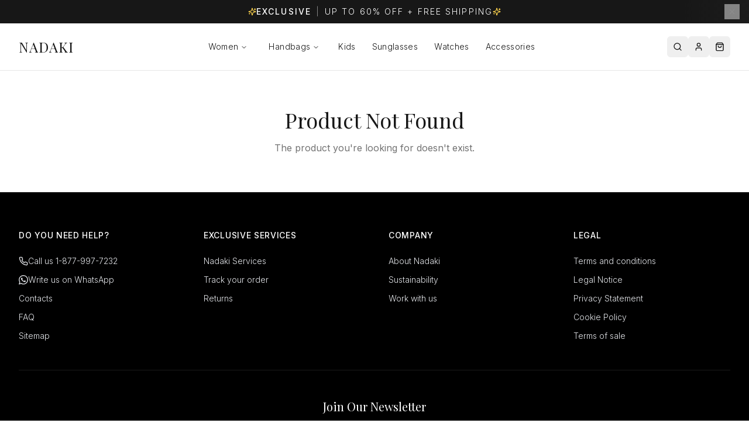

--- FILE ---
content_type: text/html; charset=UTF-8
request_url: https://www.nadaki.com/products/dkny-linton-leather-card-case
body_size: 4313
content:
<!DOCTYPE html>
<html lang="en">
  <head>
    <meta charset="UTF-8" />
    <meta name="viewport" content="width=device-width, initial-scale=1.0, maximum-scale=1" />
    <title>Nadaki.com | Luxury Fashion - Curated Designer Collections</title>
    <meta name="description" content="Discover curated luxury fashion from the world's finest designers. Exceptional quality, timeless style. Shop exclusive designer collections with free shipping over $500." />
    <meta name="keywords" content="luxury fashion, designer clothing, high-end fashion, premium accessories, designer brands" />
    
    <!-- Open Graph / Social Media -->
    <meta property="og:type" content="website" />
    <meta property="og:title" content="Nadaki.com | Luxury Fashion" />
    <meta property="og:description" content="Discover curated luxury fashion from the world's finest designers. Exceptional quality, timeless style." />
    <meta property="og:site_name" content="Nadaki.com" />
    
    <!-- Twitter Card -->
    <meta name="twitter:card" content="summary_large_image" />
    <meta name="twitter:title" content="Nadaki.com | Luxury Fashion" />
    <meta name="twitter:description" content="Discover curated luxury fashion from the world's finest designers. Exceptional quality, timeless style." />
    
    <link rel="icon" type="image/svg+xml" href="/favicon.svg" />
    
    <!-- PWA -->
    <link rel="manifest" href="/manifest.json" />
    <meta name="theme-color" content="#1e40af" />
    <meta name="apple-mobile-web-app-capable" content="yes" />
    <meta name="apple-mobile-web-app-status-bar-style" content="default" />
    <meta name="apple-mobile-web-app-title" content="Nadaki" />
    <link rel="apple-touch-icon" href="/favicon.svg" />
    
    <!-- Canonical URL -->
    <link rel="canonical" href="https://www.nadaki.com/" />
    
    <link rel="preconnect" href="https://fonts.googleapis.com">
    <link rel="preconnect" href="https://fonts.gstatic.com" crossorigin>
    <link href="https://fonts.googleapis.com/css2?family=Bodoni+Moda:ital,wght@0,400..900;1,400..900&family=Inter:wght@300;400;500;600&family=Playfair+Display:wght@300;400;500;600;700&display=swap" rel="stylesheet">
    
    <!-- Schema.org ClothingStore -->
    <script type="application/ld+json">
    {
      "@context": "https://schema.org",
      "@type": "ClothingStore",
      "name": "Nadaki",
      "alternateName": "Nadaki.com",
      "url": "https://www.nadaki.com",
      "logo": "https://www.nadaki.com/favicon.svg",
      "description": "Discover curated luxury fashion from the world's finest designers. Exceptional quality, timeless style. Shop exclusive designer collections.",
      "priceRange": "$$$",
      "currenciesAccepted": "USD",
      "paymentAccepted": "Credit Card, Debit Card",
      "address": {
        "@type": "PostalAddress",
        "addressCountry": "US"
      },
      "hasOfferCatalog": {
        "@type": "OfferCatalog",
        "name": "Luxury Fashion Collections",
        "itemListElement": [
          {
            "@type": "OfferCatalog",
            "name": "Women's Fashion",
            "itemListElement": [
              {"@type": "Offer", "itemOffered": {"@type": "Product", "name": "Dresses"}},
              {"@type": "Offer", "itemOffered": {"@type": "Product", "name": "Tops"}},
              {"@type": "Offer", "itemOffered": {"@type": "Product", "name": "Bottoms"}},
              {"@type": "Offer", "itemOffered": {"@type": "Product", "name": "Outerwear"}}
            ]
          },
          {
            "@type": "OfferCatalog",
            "name": "Accessories",
            "itemListElement": [
              {"@type": "Offer", "itemOffered": {"@type": "Product", "name": "Bags"}},
              {"@type": "Offer", "itemOffered": {"@type": "Product", "name": "Jewelry"}},
              {"@type": "Offer", "itemOffered": {"@type": "Product", "name": "Shoes"}},
              {"@type": "Offer", "itemOffered": {"@type": "Product", "name": "Accessories"}}
            ]
          }
        ]
      }
    }
    </script>
    <script type="module" crossorigin src="/assets/index-CiI2qAsN.js"></script>
    <link rel="stylesheet" crossorigin href="/assets/index-CHo-NpLW.css">
  </head>
  <body>
    <div id="root"></div>
    <script>
      if ('serviceWorker' in navigator) {
        window.addEventListener('load', () => {
          navigator.serviceWorker.register('/sw.js')
            .then((reg) => console.log('SW registered:', reg.scope))
            .catch((err) => console.log('SW registration failed:', err));
        });
      }
    </script>
  </body>
</html>

--- FILE ---
content_type: application/javascript; charset=UTF-8
request_url: https://www.nadaki.com/assets/useQuery-BSQ48ZJa.js
body_size: 9961
content:
var ut=e=>{throw TypeError(e)};var Y=(e,t,i)=>t.has(e)||ut("Cannot "+i);var s=(e,t,i)=>(Y(e,t,"read from private field"),i?i.call(e):t.get(e)),f=(e,t,i)=>t.has(e)?ut("Cannot add the same private member more than once"):t instanceof WeakSet?t.add(e):t.set(e,i),o=(e,t,i,r)=>(Y(e,t,"write to private field"),r?r.call(e,i):t.set(e,i),i),l=(e,t,i)=>(Y(e,t,"access private method"),i);import{M as Ot,N as lt,O as S,Q as Z,T as V,U as St,W as q,X as dt,Y as Et,Z as Qt,$ as It,a0 as ft,a1 as yt,r as I,a2 as xt}from"./index-CiI2qAsN.js";var R,a,N,g,U,L,T,O,W,j,k,D,M,w,B,n,H,G,J,tt,et,st,it,rt,mt,Rt,Tt=(Rt=class extends Ot{constructor(t,i){super();f(this,n);f(this,R);f(this,a);f(this,N);f(this,g);f(this,U);f(this,L);f(this,T);f(this,O);f(this,W);f(this,j);f(this,k);f(this,D);f(this,M);f(this,w);f(this,B,new Set);this.options=i,o(this,R,t),o(this,O,null),o(this,T,lt()),this.options.experimental_prefetchInRender||s(this,T).reject(new Error("experimental_prefetchInRender feature flag is not enabled")),this.bindMethods(),this.setOptions(i)}bindMethods(){this.refetch=this.refetch.bind(this)}onSubscribe(){this.listeners.size===1&&(s(this,a).addObserver(this),pt(s(this,a),this.options)?l(this,n,H).call(this):this.updateResult(),l(this,n,et).call(this))}onUnsubscribe(){this.hasListeners()||this.destroy()}shouldFetchOnReconnect(){return at(s(this,a),this.options,this.options.refetchOnReconnect)}shouldFetchOnWindowFocus(){return at(s(this,a),this.options,this.options.refetchOnWindowFocus)}destroy(){this.listeners=new Set,l(this,n,st).call(this),l(this,n,it).call(this),s(this,a).removeObserver(this)}setOptions(t,i){const r=this.options,d=s(this,a);if(this.options=s(this,R).defaultQueryOptions(t),this.options.enabled!==void 0&&typeof this.options.enabled!="boolean"&&typeof this.options.enabled!="function"&&typeof S(this.options.enabled,s(this,a))!="boolean")throw new Error("Expected enabled to be a boolean or a callback that returns a boolean");l(this,n,rt).call(this),s(this,a).setOptions(this.options),r._defaulted&&!Z(this.options,r)&&s(this,R).getQueryCache().notify({type:"observerOptionsUpdated",query:s(this,a),observer:this});const c=this.hasListeners();c&&bt(s(this,a),d,this.options,r)&&l(this,n,H).call(this),this.updateResult(i),c&&(s(this,a)!==d||S(this.options.enabled,s(this,a))!==S(r.enabled,s(this,a))||V(this.options.staleTime,s(this,a))!==V(r.staleTime,s(this,a)))&&l(this,n,G).call(this);const h=l(this,n,J).call(this);c&&(s(this,a)!==d||S(this.options.enabled,s(this,a))!==S(r.enabled,s(this,a))||h!==s(this,w))&&l(this,n,tt).call(this,h)}getOptimisticResult(t){const i=s(this,R).getQueryCache().build(s(this,R),t),r=this.createResult(i,t);return Ft(this,r)&&(o(this,g,r),o(this,L,this.options),o(this,U,s(this,a).state)),r}getCurrentResult(){return s(this,g)}trackResult(t,i){const r={};return Object.keys(t).forEach(d=>{Object.defineProperty(r,d,{configurable:!1,enumerable:!0,get:()=>(this.trackProp(d),i==null||i(d),t[d])})}),r}trackProp(t){s(this,B).add(t)}getCurrentQuery(){return s(this,a)}refetch({...t}={}){return this.fetch({...t})}fetchOptimistic(t){const i=s(this,R).defaultQueryOptions(t),r=s(this,R).getQueryCache().build(s(this,R),i);return r.fetch().then(()=>this.createResult(r,i))}fetch(t){return l(this,n,H).call(this,{...t,cancelRefetch:t.cancelRefetch??!0}).then(()=>(this.updateResult(),s(this,g)))}createResult(t,i){var ct;const r=s(this,a),d=this.options,c=s(this,g),h=s(this,U),E=s(this,L),y=t!==r?t.state:s(this,N),{state:m}=t;let u={...m},F=!1,v;if(i._optimisticResults){const b=this.hasListeners(),P=!b&&pt(t,i),_=b&&bt(t,r,i,d);(P||_)&&(u={...u,...It(m.data,t.options)}),i._optimisticResults==="isRestoring"&&(u.fetchStatus="idle")}let{error:A,errorUpdatedAt:x,status:Q}=u;if(i.select&&u.data!==void 0)if(c&&u.data===(h==null?void 0:h.data)&&i.select===s(this,W))v=s(this,j);else try{o(this,W,i.select),v=i.select(u.data),v=ft(c==null?void 0:c.data,v,i),o(this,j,v),o(this,O,null)}catch(b){o(this,O,b)}else v=u.data;if(i.placeholderData!==void 0&&v===void 0&&Q==="pending"){let b;if(c!=null&&c.isPlaceholderData&&i.placeholderData===(E==null?void 0:E.placeholderData))b=c.data;else if(b=typeof i.placeholderData=="function"?i.placeholderData((ct=s(this,k))==null?void 0:ct.state.data,s(this,k)):i.placeholderData,i.select&&b!==void 0)try{b=i.select(b),o(this,O,null)}catch(P){o(this,O,P)}b!==void 0&&(Q="success",v=ft(c==null?void 0:c.data,b,i),F=!0)}s(this,O)&&(A=s(this,O),v=s(this,j),x=Date.now(),Q="error");const $=u.fetchStatus==="fetching",K=Q==="pending",X=Q==="error",ht=K&&$,ot=v!==void 0,C={status:Q,fetchStatus:u.fetchStatus,isPending:K,isSuccess:Q==="success",isError:X,isInitialLoading:ht,isLoading:ht,data:v,dataUpdatedAt:u.dataUpdatedAt,error:A,errorUpdatedAt:x,failureCount:u.fetchFailureCount,failureReason:u.fetchFailureReason,errorUpdateCount:u.errorUpdateCount,isFetched:u.dataUpdateCount>0||u.errorUpdateCount>0,isFetchedAfterMount:u.dataUpdateCount>y.dataUpdateCount||u.errorUpdateCount>y.errorUpdateCount,isFetching:$,isRefetching:$&&!K,isLoadingError:X&&!ot,isPaused:u.fetchStatus==="paused",isPlaceholderData:F,isRefetchError:X&&ot,isStale:nt(t,i),refetch:this.refetch,promise:s(this,T)};if(this.options.experimental_prefetchInRender){const b=z=>{C.status==="error"?z.reject(C.error):C.data!==void 0&&z.resolve(C.data)},P=()=>{const z=o(this,T,C.promise=lt());b(z)},_=s(this,T);switch(_.status){case"pending":t.queryHash===r.queryHash&&b(_);break;case"fulfilled":(C.status==="error"||C.data!==_.value)&&P();break;case"rejected":(C.status!=="error"||C.error!==_.reason)&&P();break}}return C}updateResult(t){const i=s(this,g),r=this.createResult(s(this,a),this.options);if(o(this,U,s(this,a).state),o(this,L,this.options),s(this,U).data!==void 0&&o(this,k,s(this,a)),Z(r,i))return;o(this,g,r);const d={},c=()=>{if(!i)return!0;const{notifyOnChangeProps:h}=this.options,E=typeof h=="function"?h():h;if(E==="all"||!E&&!s(this,B).size)return!0;const p=new Set(E??s(this,B));return this.options.throwOnError&&p.add("error"),Object.keys(s(this,g)).some(y=>{const m=y;return s(this,g)[m]!==i[m]&&p.has(m)})};(t==null?void 0:t.listeners)!==!1&&c()&&(d.listeners=!0),l(this,n,mt).call(this,{...d,...t})}onQueryUpdate(){this.updateResult(),this.hasListeners()&&l(this,n,et).call(this)}},R=new WeakMap,a=new WeakMap,N=new WeakMap,g=new WeakMap,U=new WeakMap,L=new WeakMap,T=new WeakMap,O=new WeakMap,W=new WeakMap,j=new WeakMap,k=new WeakMap,D=new WeakMap,M=new WeakMap,w=new WeakMap,B=new WeakMap,n=new WeakSet,H=function(t){l(this,n,rt).call(this);let i=s(this,a).fetch(this.options,t);return t!=null&&t.throwOnError||(i=i.catch(St)),i},G=function(){l(this,n,st).call(this);const t=V(this.options.staleTime,s(this,a));if(q||s(this,g).isStale||!dt(t))return;const r=Et(s(this,g).dataUpdatedAt,t)+1;o(this,D,setTimeout(()=>{s(this,g).isStale||this.updateResult()},r))},J=function(){return(typeof this.options.refetchInterval=="function"?this.options.refetchInterval(s(this,a)):this.options.refetchInterval)??!1},tt=function(t){l(this,n,it).call(this),o(this,w,t),!(q||S(this.options.enabled,s(this,a))===!1||!dt(s(this,w))||s(this,w)===0)&&o(this,M,setInterval(()=>{(this.options.refetchIntervalInBackground||Qt.isFocused())&&l(this,n,H).call(this)},s(this,w)))},et=function(){l(this,n,G).call(this),l(this,n,tt).call(this,l(this,n,J).call(this))},st=function(){s(this,D)&&(clearTimeout(s(this,D)),o(this,D,void 0))},it=function(){s(this,M)&&(clearInterval(s(this,M)),o(this,M,void 0))},rt=function(){const t=s(this,R).getQueryCache().build(s(this,R),this.options);if(t===s(this,a))return;const i=s(this,a);o(this,a,t),o(this,N,t.state),this.hasListeners()&&(i==null||i.removeObserver(this),t.addObserver(this))},mt=function(t){yt.batch(()=>{t.listeners&&this.listeners.forEach(i=>{i(s(this,g))}),s(this,R).getQueryCache().notify({query:s(this,a),type:"observerResultsUpdated"})})},Rt);function wt(e,t){return S(t.enabled,e)!==!1&&e.state.data===void 0&&!(e.state.status==="error"&&t.retryOnMount===!1)}function pt(e,t){return wt(e,t)||e.state.data!==void 0&&at(e,t,t.refetchOnMount)}function at(e,t,i){if(S(t.enabled,e)!==!1){const r=typeof i=="function"?i(e):i;return r==="always"||r!==!1&&nt(e,t)}return!1}function bt(e,t,i,r){return(e!==t||S(r.enabled,e)===!1)&&(!i.suspense||e.state.status!=="error")&&nt(e,i)}function nt(e,t){return S(t.enabled,e)!==!1&&e.isStaleByTime(V(t.staleTime,e))}function Ft(e,t){return!Z(e.getCurrentResult(),t)}var Ct=I.createContext(!1),Ut=()=>I.useContext(Ct);Ct.Provider;function Dt(){let e=!1;return{clearReset:()=>{e=!1},reset:()=>{e=!0},isReset:()=>e}}var Mt=I.createContext(Dt()),Pt=()=>I.useContext(Mt);function _t(e,t){return typeof e=="function"?e(...t):!!e}function gt(){}var Lt=(e,t)=>{(e.suspense||e.throwOnError||e.experimental_prefetchInRender)&&(t.isReset()||(e.retryOnMount=!1))},jt=e=>{I.useEffect(()=>{e.clearReset()},[e])},kt=({result:e,errorResetBoundary:t,throwOnError:i,query:r})=>e.isError&&!t.isReset()&&!e.isFetching&&r&&_t(i,[e.error,r]),Bt=e=>{e.suspense&&(e.staleTime===void 0&&(e.staleTime=1e3),typeof e.gcTime=="number"&&(e.gcTime=Math.max(e.gcTime,1e3)))},At=(e,t)=>e.isLoading&&e.isFetching&&!t,Ht=(e,t)=>(e==null?void 0:e.suspense)&&t.isPending,vt=(e,t,i)=>t.fetchOptimistic(e).catch(()=>{i.clearReset()});function Nt(e,t,i){var m,u,F,v,A;const r=xt(),d=Ut(),c=Pt(),h=r.defaultQueryOptions(e);(u=(m=r.getDefaultOptions().queries)==null?void 0:m._experimental_beforeQuery)==null||u.call(m,h),h._optimisticResults=d?"isRestoring":"optimistic",Bt(h),Lt(h,c),jt(c);const E=!r.getQueryCache().get(h.queryHash),[p]=I.useState(()=>new t(r,h)),y=p.getOptimisticResult(h);if(I.useSyncExternalStore(I.useCallback(x=>{const Q=d?gt:p.subscribe(yt.batchCalls(x));return p.updateResult(),Q},[p,d]),()=>p.getCurrentResult(),()=>p.getCurrentResult()),I.useEffect(()=>{p.setOptions(h,{listeners:!1})},[h,p]),Ht(h,y))throw vt(h,p,c);if(kt({result:y,errorResetBoundary:c,throwOnError:h.throwOnError,query:r.getQueryCache().get(h.queryHash)}))throw y.error;if((v=(F=r.getDefaultOptions().queries)==null?void 0:F._experimental_afterQuery)==null||v.call(F,h,y),h.experimental_prefetchInRender&&!q&&At(y,d)){const x=E?vt(h,p,c):(A=r.getQueryCache().get(h.queryHash))==null?void 0:A.promise;x==null||x.catch(gt).finally(()=>{p.updateResult()})}return h.notifyOnChangeProps?y:p.trackResult(y)}function $t(e,t){return Nt(e,Tt)}export{$t as u};


--- FILE ---
content_type: application/javascript; charset=UTF-8
request_url: https://www.nadaki.com/assets/chevron-left-BVngdAx9.js
body_size: -113
content:
import{c as e}from"./index-CiI2qAsN.js";/**
 * @license lucide-react v0.453.0 - ISC
 *
 * This source code is licensed under the ISC license.
 * See the LICENSE file in the root directory of this source tree.
 */const t=e("ChevronLeft",[["path",{d:"m15 18-6-6 6-6",key:"1wnfg3"}]]);export{t as C};


--- FILE ---
content_type: application/javascript; charset=UTF-8
request_url: https://www.nadaki.com/assets/index-CiI2qAsN.js
body_size: 418679
content:
const __vite__mapDeps=(i,m=__vite__mapDeps,d=(m.f||(m.f=["assets/not-found-DFq5psQq.js","assets/card-CiTfMRyL.js","assets/Home-DEmAZkVB.js","assets/useQuery-BSQ48ZJa.js","assets/Footer-B6V89QA1.js","assets/index-DJGvEJKE.js","assets/search-BvtZxZln.js","assets/shopping-bag-D_Z99Ehv.js","assets/index-BCoN1oWD.js","assets/ProductCard-NYFPT50n.js","assets/cart-CWjD1zzX.js","assets/index-BdQq_4o_.js","assets/truck-SvTPaW2h.js","assets/rotate-ccw-CswZw1iA.js","assets/ProductPage-BeJwMhdX.js","assets/chevron-left-BVngdAx9.js","assets/CategoryNavigation-DSTmskal.js","assets/categoryData-CtonO6vf.js","assets/accordion-B3V6sb3Q.js","assets/package-DzoOJxkH.js","assets/ruler-Zpequ8Lk.js","assets/heart-BhyWPBrY.js","assets/CategoryPage-DRwOz_oD.js","assets/ProductFilters-BUuyWQQ5.js","assets/Pagination-DjyIaDNS.js","assets/WomenPage-D489ONZ3.js","assets/CollectionsPage-qTqDkTkA.js","assets/Helmet-C1kCJrAb.js","assets/CollectionDetailPage-B__w79ko.js","assets/ContactPage-RR6oHPBW.js","assets/FAQPage-aNw7fa4F.js","assets/ServicesPage-VLYcEZLa.js","assets/TrackOrderPage-CXVG1fFa.js","assets/ReturnsPage-C_-NRVaP.js","assets/SustainabilityPage-C_ZOzXwD.js","assets/users-BvBbAbxe.js","assets/CareersPage-DZTHszO5.js","assets/ShippingPage-CR83wNIx.js","assets/SizeGuidePage-BmMOFILn.js","assets/SwimwearPage-C8HMiyct.js","assets/SwimwearSubcategoryPage-DCvqJ0Cx.js"])))=>i.map(i=>d[i]);
var Bf=e=>{throw TypeError(e)};var pl=(e,t,n)=>t.has(e)||Bf("Cannot "+n);var R=(e,t,n)=>(pl(e,t,"read from private field"),n?n.call(e):t.get(e)),X=(e,t,n)=>t.has(e)?Bf("Cannot add the same private member more than once"):t instanceof WeakSet?t.add(e):t.set(e,n),$=(e,t,n,r)=>(pl(e,t,"write to private field"),r?r.call(e,n):t.set(e,n),n),ke=(e,t,n)=>(pl(e,t,"access private method"),n);var qi=(e,t,n,r)=>({set _(o){$(e,t,o,n)},get _(){return R(e,t,r)}});function h1(e,t){for(var n=0;n<t.length;n++){const r=t[n];if(typeof r!="string"&&!Array.isArray(r)){for(const o in r)if(o!=="default"&&!(o in e)){const i=Object.getOwnPropertyDescriptor(r,o);i&&Object.defineProperty(e,o,i.get?i:{enumerable:!0,get:()=>r[o]})}}}return Object.freeze(Object.defineProperty(e,Symbol.toStringTag,{value:"Module"}))}(function(){const t=document.createElement("link").relList;if(t&&t.supports&&t.supports("modulepreload"))return;for(const o of document.querySelectorAll('link[rel="modulepreload"]'))r(o);new MutationObserver(o=>{for(const i of o)if(i.type==="childList")for(const s of i.addedNodes)s.tagName==="LINK"&&s.rel==="modulepreload"&&r(s)}).observe(document,{childList:!0,subtree:!0});function n(o){const i={};return o.integrity&&(i.integrity=o.integrity),o.referrerPolicy&&(i.referrerPolicy=o.referrerPolicy),o.crossOrigin==="use-credentials"?i.credentials="include":o.crossOrigin==="anonymous"?i.credentials="omit":i.credentials="same-origin",i}function r(o){if(o.ep)return;o.ep=!0;const i=n(o);fetch(o.href,i)}})();function sg(e){return e&&e.__esModule&&Object.prototype.hasOwnProperty.call(e,"default")?e.default:e}var ag={exports:{}},Ma={},lg={exports:{}},H={};/**
 * @license React
 * react.production.min.js
 *
 * Copyright (c) Facebook, Inc. and its affiliates.
 *
 * This source code is licensed under the MIT license found in the
 * LICENSE file in the root directory of this source tree.
 */var Ii=Symbol.for("react.element"),p1=Symbol.for("react.portal"),m1=Symbol.for("react.fragment"),g1=Symbol.for("react.strict_mode"),y1=Symbol.for("react.profiler"),v1=Symbol.for("react.provider"),x1=Symbol.for("react.context"),w1=Symbol.for("react.forward_ref"),S1=Symbol.for("react.suspense"),E1=Symbol.for("react.memo"),P1=Symbol.for("react.lazy"),$f=Symbol.iterator;function C1(e){return e===null||typeof e!="object"?null:(e=$f&&e[$f]||e["@@iterator"],typeof e=="function"?e:null)}var ug={isMounted:function(){return!1},enqueueForceUpdate:function(){},enqueueReplaceState:function(){},enqueueSetState:function(){}},cg=Object.assign,dg={};function Eo(e,t,n){this.props=e,this.context=t,this.refs=dg,this.updater=n||ug}Eo.prototype.isReactComponent={};Eo.prototype.setState=function(e,t){if(typeof e!="object"&&typeof e!="function"&&e!=null)throw Error("setState(...): takes an object of state variables to update or a function which returns an object of state variables.");this.updater.enqueueSetState(this,e,t,"setState")};Eo.prototype.forceUpdate=function(e){this.updater.enqueueForceUpdate(this,e,"forceUpdate")};function fg(){}fg.prototype=Eo.prototype;function Ic(e,t,n){this.props=e,this.context=t,this.refs=dg,this.updater=n||ug}var Fc=Ic.prototype=new fg;Fc.constructor=Ic;cg(Fc,Eo.prototype);Fc.isPureReactComponent=!0;var Uf=Array.isArray,hg=Object.prototype.hasOwnProperty,Vc={current:null},pg={key:!0,ref:!0,__self:!0,__source:!0};function mg(e,t,n){var r,o={},i=null,s=null;if(t!=null)for(r in t.ref!==void 0&&(s=t.ref),t.key!==void 0&&(i=""+t.key),t)hg.call(t,r)&&!pg.hasOwnProperty(r)&&(o[r]=t[r]);var a=arguments.length-2;if(a===1)o.children=n;else if(1<a){for(var l=Array(a),u=0;u<a;u++)l[u]=arguments[u+2];o.children=l}if(e&&e.defaultProps)for(r in a=e.defaultProps,a)o[r]===void 0&&(o[r]=a[r]);return{$$typeof:Ii,type:e,key:i,ref:s,props:o,_owner:Vc.current}}function T1(e,t){return{$$typeof:Ii,type:e.type,key:t,ref:e.ref,props:e.props,_owner:e._owner}}function zc(e){return typeof e=="object"&&e!==null&&e.$$typeof===Ii}function k1(e){var t={"=":"=0",":":"=2"};return"$"+e.replace(/[=:]/g,function(n){return t[n]})}var Wf=/\/+/g;function ml(e,t){return typeof e=="object"&&e!==null&&e.key!=null?k1(""+e.key):t.toString(36)}function Rs(e,t,n,r,o){var i=typeof e;(i==="undefined"||i==="boolean")&&(e=null);var s=!1;if(e===null)s=!0;else switch(i){case"string":case"number":s=!0;break;case"object":switch(e.$$typeof){case Ii:case p1:s=!0}}if(s)return s=e,o=o(s),e=r===""?"."+ml(s,0):r,Uf(o)?(n="",e!=null&&(n=e.replace(Wf,"$&/")+"/"),Rs(o,t,n,"",function(u){return u})):o!=null&&(zc(o)&&(o=T1(o,n+(!o.key||s&&s.key===o.key?"":(""+o.key).replace(Wf,"$&/")+"/")+e)),t.push(o)),1;if(s=0,r=r===""?".":r+":",Uf(e))for(var a=0;a<e.length;a++){i=e[a];var l=r+ml(i,a);s+=Rs(i,t,n,l,o)}else if(l=C1(e),typeof l=="function")for(e=l.call(e),a=0;!(i=e.next()).done;)i=i.value,l=r+ml(i,a++),s+=Rs(i,t,n,l,o);else if(i==="object")throw t=String(e),Error("Objects are not valid as a React child (found: "+(t==="[object Object]"?"object with keys {"+Object.keys(e).join(", ")+"}":t)+"). If you meant to render a collection of children, use an array instead.");return s}function Zi(e,t,n){if(e==null)return e;var r=[],o=0;return Rs(e,r,"","",function(i){return t.call(n,i,o++)}),r}function A1(e){if(e._status===-1){var t=e._result;t=t(),t.then(function(n){(e._status===0||e._status===-1)&&(e._status=1,e._result=n)},function(n){(e._status===0||e._status===-1)&&(e._status=2,e._result=n)}),e._status===-1&&(e._status=0,e._result=t)}if(e._status===1)return e._result.default;throw e._result}var Be={current:null},bs={transition:null},R1={ReactCurrentDispatcher:Be,ReactCurrentBatchConfig:bs,ReactCurrentOwner:Vc};function gg(){throw Error("act(...) is not supported in production builds of React.")}H.Children={map:Zi,forEach:function(e,t,n){Zi(e,function(){t.apply(this,arguments)},n)},count:function(e){var t=0;return Zi(e,function(){t++}),t},toArray:function(e){return Zi(e,function(t){return t})||[]},only:function(e){if(!zc(e))throw Error("React.Children.only expected to receive a single React element child.");return e}};H.Component=Eo;H.Fragment=m1;H.Profiler=y1;H.PureComponent=Ic;H.StrictMode=g1;H.Suspense=S1;H.__SECRET_INTERNALS_DO_NOT_USE_OR_YOU_WILL_BE_FIRED=R1;H.act=gg;H.cloneElement=function(e,t,n){if(e==null)throw Error("React.cloneElement(...): The argument must be a React element, but you passed "+e+".");var r=cg({},e.props),o=e.key,i=e.ref,s=e._owner;if(t!=null){if(t.ref!==void 0&&(i=t.ref,s=Vc.current),t.key!==void 0&&(o=""+t.key),e.type&&e.type.defaultProps)var a=e.type.defaultProps;for(l in t)hg.call(t,l)&&!pg.hasOwnProperty(l)&&(r[l]=t[l]===void 0&&a!==void 0?a[l]:t[l])}var l=arguments.length-2;if(l===1)r.children=n;else if(1<l){a=Array(l);for(var u=0;u<l;u++)a[u]=arguments[u+2];r.children=a}return{$$typeof:Ii,type:e.type,key:o,ref:i,props:r,_owner:s}};H.createContext=function(e){return e={$$typeof:x1,_currentValue:e,_currentValue2:e,_threadCount:0,Provider:null,Consumer:null,_defaultValue:null,_globalName:null},e.Provider={$$typeof:v1,_context:e},e.Consumer=e};H.createElement=mg;H.createFactory=function(e){var t=mg.bind(null,e);return t.type=e,t};H.createRef=function(){return{current:null}};H.forwardRef=function(e){return{$$typeof:w1,render:e}};H.isValidElement=zc;H.lazy=function(e){return{$$typeof:P1,_payload:{_status:-1,_result:e},_init:A1}};H.memo=function(e,t){return{$$typeof:E1,type:e,compare:t===void 0?null:t}};H.startTransition=function(e){var t=bs.transition;bs.transition={};try{e()}finally{bs.transition=t}};H.unstable_act=gg;H.useCallback=function(e,t){return Be.current.useCallback(e,t)};H.useContext=function(e){return Be.current.useContext(e)};H.useDebugValue=function(){};H.useDeferredValue=function(e){return Be.current.useDeferredValue(e)};H.useEffect=function(e,t){return Be.current.useEffect(e,t)};H.useId=function(){return Be.current.useId()};H.useImperativeHandle=function(e,t,n){return Be.current.useImperativeHandle(e,t,n)};H.useInsertionEffect=function(e,t){return Be.current.useInsertionEffect(e,t)};H.useLayoutEffect=function(e,t){return Be.current.useLayoutEffect(e,t)};H.useMemo=function(e,t){return Be.current.useMemo(e,t)};H.useReducer=function(e,t,n){return Be.current.useReducer(e,t,n)};H.useRef=function(e){return Be.current.useRef(e)};H.useState=function(e){return Be.current.useState(e)};H.useSyncExternalStore=function(e,t,n){return Be.current.useSyncExternalStore(e,t,n)};H.useTransition=function(){return Be.current.useTransition()};H.version="18.3.1";lg.exports=H;var g=lg.exports;const hn=sg(g),yg=h1({__proto__:null,default:hn},[g]);/**
 * @license React
 * react-jsx-runtime.production.min.js
 *
 * Copyright (c) Facebook, Inc. and its affiliates.
 *
 * This source code is licensed under the MIT license found in the
 * LICENSE file in the root directory of this source tree.
 */var b1=g,D1=Symbol.for("react.element"),_1=Symbol.for("react.fragment"),M1=Object.prototype.hasOwnProperty,N1=b1.__SECRET_INTERNALS_DO_NOT_USE_OR_YOU_WILL_BE_FIRED.ReactCurrentOwner,O1={key:!0,ref:!0,__self:!0,__source:!0};function vg(e,t,n){var r,o={},i=null,s=null;n!==void 0&&(i=""+n),t.key!==void 0&&(i=""+t.key),t.ref!==void 0&&(s=t.ref);for(r in t)M1.call(t,r)&&!O1.hasOwnProperty(r)&&(o[r]=t[r]);if(e&&e.defaultProps)for(r in t=e.defaultProps,t)o[r]===void 0&&(o[r]=t[r]);return{$$typeof:D1,type:e,key:i,ref:s,props:o,_owner:N1.current}}Ma.Fragment=_1;Ma.jsx=vg;Ma.jsxs=vg;ag.exports=Ma;var x=ag.exports,xg={exports:{}},rt={},wg={exports:{}},Sg={};/**
 * @license React
 * scheduler.production.min.js
 *
 * Copyright (c) Facebook, Inc. and its affiliates.
 *
 * This source code is licensed under the MIT license found in the
 * LICENSE file in the root directory of this source tree.
 */(function(e){function t(A,M){var L=A.length;A.push(M);e:for(;0<L;){var W=L-1>>>1,oe=A[W];if(0<o(oe,M))A[W]=M,A[L]=oe,L=W;else break e}}function n(A){return A.length===0?null:A[0]}function r(A){if(A.length===0)return null;var M=A[0],L=A.pop();if(L!==M){A[0]=L;e:for(var W=0,oe=A.length,gt=oe>>>1;W<gt;){var it=2*(W+1)-1,_o=A[it],Wt=it+1,Xn=A[Wt];if(0>o(_o,L))Wt<oe&&0>o(Xn,_o)?(A[W]=Xn,A[Wt]=L,W=Wt):(A[W]=_o,A[it]=L,W=it);else if(Wt<oe&&0>o(Xn,L))A[W]=Xn,A[Wt]=L,W=Wt;else break e}}return M}function o(A,M){var L=A.sortIndex-M.sortIndex;return L!==0?L:A.id-M.id}if(typeof performance=="object"&&typeof performance.now=="function"){var i=performance;e.unstable_now=function(){return i.now()}}else{var s=Date,a=s.now();e.unstable_now=function(){return s.now()-a}}var l=[],u=[],c=1,d=null,f=3,v=!1,w=!1,m=!1,S=typeof setTimeout=="function"?setTimeout:null,p=typeof clearTimeout=="function"?clearTimeout:null,h=typeof setImmediate<"u"?setImmediate:null;typeof navigator<"u"&&navigator.scheduling!==void 0&&navigator.scheduling.isInputPending!==void 0&&navigator.scheduling.isInputPending.bind(navigator.scheduling);function y(A){for(var M=n(u);M!==null;){if(M.callback===null)r(u);else if(M.startTime<=A)r(u),M.sortIndex=M.expirationTime,t(l,M);else break;M=n(u)}}function E(A){if(m=!1,y(A),!w)if(n(l)!==null)w=!0,U(P);else{var M=n(u);M!==null&&V(E,M.startTime-A)}}function P(A,M){w=!1,m&&(m=!1,p(T),T=-1),v=!0;var L=f;try{for(y(M),d=n(l);d!==null&&(!(d.expirationTime>M)||A&&!z());){var W=d.callback;if(typeof W=="function"){d.callback=null,f=d.priorityLevel;var oe=W(d.expirationTime<=M);M=e.unstable_now(),typeof oe=="function"?d.callback=oe:d===n(l)&&r(l),y(M)}else r(l);d=n(l)}if(d!==null)var gt=!0;else{var it=n(u);it!==null&&V(E,it.startTime-M),gt=!1}return gt}finally{d=null,f=L,v=!1}}var C=!1,k=null,T=-1,_=5,D=-1;function z(){return!(e.unstable_now()-D<_)}function I(){if(k!==null){var A=e.unstable_now();D=A;var M=!0;try{M=k(!0,A)}finally{M?G():(C=!1,k=null)}}else C=!1}var G;if(typeof h=="function")G=function(){h(I)};else if(typeof MessageChannel<"u"){var N=new MessageChannel,Y=N.port2;N.port1.onmessage=I,G=function(){Y.postMessage(null)}}else G=function(){S(I,0)};function U(A){k=A,C||(C=!0,G())}function V(A,M){T=S(function(){A(e.unstable_now())},M)}e.unstable_IdlePriority=5,e.unstable_ImmediatePriority=1,e.unstable_LowPriority=4,e.unstable_NormalPriority=3,e.unstable_Profiling=null,e.unstable_UserBlockingPriority=2,e.unstable_cancelCallback=function(A){A.callback=null},e.unstable_continueExecution=function(){w||v||(w=!0,U(P))},e.unstable_forceFrameRate=function(A){0>A||125<A?console.error("forceFrameRate takes a positive int between 0 and 125, forcing frame rates higher than 125 fps is not supported"):_=0<A?Math.floor(1e3/A):5},e.unstable_getCurrentPriorityLevel=function(){return f},e.unstable_getFirstCallbackNode=function(){return n(l)},e.unstable_next=function(A){switch(f){case 1:case 2:case 3:var M=3;break;default:M=f}var L=f;f=M;try{return A()}finally{f=L}},e.unstable_pauseExecution=function(){},e.unstable_requestPaint=function(){},e.unstable_runWithPriority=function(A,M){switch(A){case 1:case 2:case 3:case 4:case 5:break;default:A=3}var L=f;f=A;try{return M()}finally{f=L}},e.unstable_scheduleCallback=function(A,M,L){var W=e.unstable_now();switch(typeof L=="object"&&L!==null?(L=L.delay,L=typeof L=="number"&&0<L?W+L:W):L=W,A){case 1:var oe=-1;break;case 2:oe=250;break;case 5:oe=1073741823;break;case 4:oe=1e4;break;default:oe=5e3}return oe=L+oe,A={id:c++,callback:M,priorityLevel:A,startTime:L,expirationTime:oe,sortIndex:-1},L>W?(A.sortIndex=L,t(u,A),n(l)===null&&A===n(u)&&(m?(p(T),T=-1):m=!0,V(E,L-W))):(A.sortIndex=oe,t(l,A),w||v||(w=!0,U(P))),A},e.unstable_shouldYield=z,e.unstable_wrapCallback=function(A){var M=f;return function(){var L=f;f=M;try{return A.apply(this,arguments)}finally{f=L}}}})(Sg);wg.exports=Sg;var j1=wg.exports;/**
 * @license React
 * react-dom.production.min.js
 *
 * Copyright (c) Facebook, Inc. and its affiliates.
 *
 * This source code is licensed under the MIT license found in the
 * LICENSE file in the root directory of this source tree.
 */var L1=g,tt=j1;function b(e){for(var t="https://reactjs.org/docs/error-decoder.html?invariant="+e,n=1;n<arguments.length;n++)t+="&args[]="+encodeURIComponent(arguments[n]);return"Minified React error #"+e+"; visit "+t+" for the full message or use the non-minified dev environment for full errors and additional helpful warnings."}var Eg=new Set,ui={};function wr(e,t){lo(e,t),lo(e+"Capture",t)}function lo(e,t){for(ui[e]=t,e=0;e<t.length;e++)Eg.add(t[e])}var tn=!(typeof window>"u"||typeof window.document>"u"||typeof window.document.createElement>"u"),gu=Object.prototype.hasOwnProperty,I1=/^[:A-Z_a-z\u00C0-\u00D6\u00D8-\u00F6\u00F8-\u02FF\u0370-\u037D\u037F-\u1FFF\u200C-\u200D\u2070-\u218F\u2C00-\u2FEF\u3001-\uD7FF\uF900-\uFDCF\uFDF0-\uFFFD][:A-Z_a-z\u00C0-\u00D6\u00D8-\u00F6\u00F8-\u02FF\u0370-\u037D\u037F-\u1FFF\u200C-\u200D\u2070-\u218F\u2C00-\u2FEF\u3001-\uD7FF\uF900-\uFDCF\uFDF0-\uFFFD\-.0-9\u00B7\u0300-\u036F\u203F-\u2040]*$/,Hf={},Kf={};function F1(e){return gu.call(Kf,e)?!0:gu.call(Hf,e)?!1:I1.test(e)?Kf[e]=!0:(Hf[e]=!0,!1)}function V1(e,t,n,r){if(n!==null&&n.type===0)return!1;switch(typeof t){case"function":case"symbol":return!0;case"boolean":return r?!1:n!==null?!n.acceptsBooleans:(e=e.toLowerCase().slice(0,5),e!=="data-"&&e!=="aria-");default:return!1}}function z1(e,t,n,r){if(t===null||typeof t>"u"||V1(e,t,n,r))return!0;if(r)return!1;if(n!==null)switch(n.type){case 3:return!t;case 4:return t===!1;case 5:return isNaN(t);case 6:return isNaN(t)||1>t}return!1}function $e(e,t,n,r,o,i,s){this.acceptsBooleans=t===2||t===3||t===4,this.attributeName=r,this.attributeNamespace=o,this.mustUseProperty=n,this.propertyName=e,this.type=t,this.sanitizeURL=i,this.removeEmptyString=s}var Te={};"children dangerouslySetInnerHTML defaultValue defaultChecked innerHTML suppressContentEditableWarning suppressHydrationWarning style".split(" ").forEach(function(e){Te[e]=new $e(e,0,!1,e,null,!1,!1)});[["acceptCharset","accept-charset"],["className","class"],["htmlFor","for"],["httpEquiv","http-equiv"]].forEach(function(e){var t=e[0];Te[t]=new $e(t,1,!1,e[1],null,!1,!1)});["contentEditable","draggable","spellCheck","value"].forEach(function(e){Te[e]=new $e(e,2,!1,e.toLowerCase(),null,!1,!1)});["autoReverse","externalResourcesRequired","focusable","preserveAlpha"].forEach(function(e){Te[e]=new $e(e,2,!1,e,null,!1,!1)});"allowFullScreen async autoFocus autoPlay controls default defer disabled disablePictureInPicture disableRemotePlayback formNoValidate hidden loop noModule noValidate open playsInline readOnly required reversed scoped seamless itemScope".split(" ").forEach(function(e){Te[e]=new $e(e,3,!1,e.toLowerCase(),null,!1,!1)});["checked","multiple","muted","selected"].forEach(function(e){Te[e]=new $e(e,3,!0,e,null,!1,!1)});["capture","download"].forEach(function(e){Te[e]=new $e(e,4,!1,e,null,!1,!1)});["cols","rows","size","span"].forEach(function(e){Te[e]=new $e(e,6,!1,e,null,!1,!1)});["rowSpan","start"].forEach(function(e){Te[e]=new $e(e,5,!1,e.toLowerCase(),null,!1,!1)});var Bc=/[\-:]([a-z])/g;function $c(e){return e[1].toUpperCase()}"accent-height alignment-baseline arabic-form baseline-shift cap-height clip-path clip-rule color-interpolation color-interpolation-filters color-profile color-rendering dominant-baseline enable-background fill-opacity fill-rule flood-color flood-opacity font-family font-size font-size-adjust font-stretch font-style font-variant font-weight glyph-name glyph-orientation-horizontal glyph-orientation-vertical horiz-adv-x horiz-origin-x image-rendering letter-spacing lighting-color marker-end marker-mid marker-start overline-position overline-thickness paint-order panose-1 pointer-events rendering-intent shape-rendering stop-color stop-opacity strikethrough-position strikethrough-thickness stroke-dasharray stroke-dashoffset stroke-linecap stroke-linejoin stroke-miterlimit stroke-opacity stroke-width text-anchor text-decoration text-rendering underline-position underline-thickness unicode-bidi unicode-range units-per-em v-alphabetic v-hanging v-ideographic v-mathematical vector-effect vert-adv-y vert-origin-x vert-origin-y word-spacing writing-mode xmlns:xlink x-height".split(" ").forEach(function(e){var t=e.replace(Bc,$c);Te[t]=new $e(t,1,!1,e,null,!1,!1)});"xlink:actuate xlink:arcrole xlink:role xlink:show xlink:title xlink:type".split(" ").forEach(function(e){var t=e.replace(Bc,$c);Te[t]=new $e(t,1,!1,e,"http://www.w3.org/1999/xlink",!1,!1)});["xml:base","xml:lang","xml:space"].forEach(function(e){var t=e.replace(Bc,$c);Te[t]=new $e(t,1,!1,e,"http://www.w3.org/XML/1998/namespace",!1,!1)});["tabIndex","crossOrigin"].forEach(function(e){Te[e]=new $e(e,1,!1,e.toLowerCase(),null,!1,!1)});Te.xlinkHref=new $e("xlinkHref",1,!1,"xlink:href","http://www.w3.org/1999/xlink",!0,!1);["src","href","action","formAction"].forEach(function(e){Te[e]=new $e(e,1,!1,e.toLowerCase(),null,!0,!0)});function Uc(e,t,n,r){var o=Te.hasOwnProperty(t)?Te[t]:null;(o!==null?o.type!==0:r||!(2<t.length)||t[0]!=="o"&&t[0]!=="O"||t[1]!=="n"&&t[1]!=="N")&&(z1(t,n,o,r)&&(n=null),r||o===null?F1(t)&&(n===null?e.removeAttribute(t):e.setAttribute(t,""+n)):o.mustUseProperty?e[o.propertyName]=n===null?o.type===3?!1:"":n:(t=o.attributeName,r=o.attributeNamespace,n===null?e.removeAttribute(t):(o=o.type,n=o===3||o===4&&n===!0?"":""+n,r?e.setAttributeNS(r,t,n):e.setAttribute(t,n))))}var un=L1.__SECRET_INTERNALS_DO_NOT_USE_OR_YOU_WILL_BE_FIRED,Ji=Symbol.for("react.element"),Ar=Symbol.for("react.portal"),Rr=Symbol.for("react.fragment"),Wc=Symbol.for("react.strict_mode"),yu=Symbol.for("react.profiler"),Pg=Symbol.for("react.provider"),Cg=Symbol.for("react.context"),Hc=Symbol.for("react.forward_ref"),vu=Symbol.for("react.suspense"),xu=Symbol.for("react.suspense_list"),Kc=Symbol.for("react.memo"),yn=Symbol.for("react.lazy"),Tg=Symbol.for("react.offscreen"),Gf=Symbol.iterator;function No(e){return e===null||typeof e!="object"?null:(e=Gf&&e[Gf]||e["@@iterator"],typeof e=="function"?e:null)}var ce=Object.assign,gl;function Wo(e){if(gl===void 0)try{throw Error()}catch(n){var t=n.stack.trim().match(/\n( *(at )?)/);gl=t&&t[1]||""}return`
`+gl+e}var yl=!1;function vl(e,t){if(!e||yl)return"";yl=!0;var n=Error.prepareStackTrace;Error.prepareStackTrace=void 0;try{if(t)if(t=function(){throw Error()},Object.defineProperty(t.prototype,"props",{set:function(){throw Error()}}),typeof Reflect=="object"&&Reflect.construct){try{Reflect.construct(t,[])}catch(u){var r=u}Reflect.construct(e,[],t)}else{try{t.call()}catch(u){r=u}e.call(t.prototype)}else{try{throw Error()}catch(u){r=u}e()}}catch(u){if(u&&r&&typeof u.stack=="string"){for(var o=u.stack.split(`
`),i=r.stack.split(`
`),s=o.length-1,a=i.length-1;1<=s&&0<=a&&o[s]!==i[a];)a--;for(;1<=s&&0<=a;s--,a--)if(o[s]!==i[a]){if(s!==1||a!==1)do if(s--,a--,0>a||o[s]!==i[a]){var l=`
`+o[s].replace(" at new "," at ");return e.displayName&&l.includes("<anonymous>")&&(l=l.replace("<anonymous>",e.displayName)),l}while(1<=s&&0<=a);break}}}finally{yl=!1,Error.prepareStackTrace=n}return(e=e?e.displayName||e.name:"")?Wo(e):""}function B1(e){switch(e.tag){case 5:return Wo(e.type);case 16:return Wo("Lazy");case 13:return Wo("Suspense");case 19:return Wo("SuspenseList");case 0:case 2:case 15:return e=vl(e.type,!1),e;case 11:return e=vl(e.type.render,!1),e;case 1:return e=vl(e.type,!0),e;default:return""}}function wu(e){if(e==null)return null;if(typeof e=="function")return e.displayName||e.name||null;if(typeof e=="string")return e;switch(e){case Rr:return"Fragment";case Ar:return"Portal";case yu:return"Profiler";case Wc:return"StrictMode";case vu:return"Suspense";case xu:return"SuspenseList"}if(typeof e=="object")switch(e.$$typeof){case Cg:return(e.displayName||"Context")+".Consumer";case Pg:return(e._context.displayName||"Context")+".Provider";case Hc:var t=e.render;return e=e.displayName,e||(e=t.displayName||t.name||"",e=e!==""?"ForwardRef("+e+")":"ForwardRef"),e;case Kc:return t=e.displayName||null,t!==null?t:wu(e.type)||"Memo";case yn:t=e._payload,e=e._init;try{return wu(e(t))}catch{}}return null}function $1(e){var t=e.type;switch(e.tag){case 24:return"Cache";case 9:return(t.displayName||"Context")+".Consumer";case 10:return(t._context.displayName||"Context")+".Provider";case 18:return"DehydratedFragment";case 11:return e=t.render,e=e.displayName||e.name||"",t.displayName||(e!==""?"ForwardRef("+e+")":"ForwardRef");case 7:return"Fragment";case 5:return t;case 4:return"Portal";case 3:return"Root";case 6:return"Text";case 16:return wu(t);case 8:return t===Wc?"StrictMode":"Mode";case 22:return"Offscreen";case 12:return"Profiler";case 21:return"Scope";case 13:return"Suspense";case 19:return"SuspenseList";case 25:return"TracingMarker";case 1:case 0:case 17:case 2:case 14:case 15:if(typeof t=="function")return t.displayName||t.name||null;if(typeof t=="string")return t}return null}function Fn(e){switch(typeof e){case"boolean":case"number":case"string":case"undefined":return e;case"object":return e;default:return""}}function kg(e){var t=e.type;return(e=e.nodeName)&&e.toLowerCase()==="input"&&(t==="checkbox"||t==="radio")}function U1(e){var t=kg(e)?"checked":"value",n=Object.getOwnPropertyDescriptor(e.constructor.prototype,t),r=""+e[t];if(!e.hasOwnProperty(t)&&typeof n<"u"&&typeof n.get=="function"&&typeof n.set=="function"){var o=n.get,i=n.set;return Object.defineProperty(e,t,{configurable:!0,get:function(){return o.call(this)},set:function(s){r=""+s,i.call(this,s)}}),Object.defineProperty(e,t,{enumerable:n.enumerable}),{getValue:function(){return r},setValue:function(s){r=""+s},stopTracking:function(){e._valueTracker=null,delete e[t]}}}}function es(e){e._valueTracker||(e._valueTracker=U1(e))}function Ag(e){if(!e)return!1;var t=e._valueTracker;if(!t)return!0;var n=t.getValue(),r="";return e&&(r=kg(e)?e.checked?"true":"false":e.value),e=r,e!==n?(t.setValue(e),!0):!1}function Qs(e){if(e=e||(typeof document<"u"?document:void 0),typeof e>"u")return null;try{return e.activeElement||e.body}catch{return e.body}}function Su(e,t){var n=t.checked;return ce({},t,{defaultChecked:void 0,defaultValue:void 0,value:void 0,checked:n??e._wrapperState.initialChecked})}function Qf(e,t){var n=t.defaultValue==null?"":t.defaultValue,r=t.checked!=null?t.checked:t.defaultChecked;n=Fn(t.value!=null?t.value:n),e._wrapperState={initialChecked:r,initialValue:n,controlled:t.type==="checkbox"||t.type==="radio"?t.checked!=null:t.value!=null}}function Rg(e,t){t=t.checked,t!=null&&Uc(e,"checked",t,!1)}function Eu(e,t){Rg(e,t);var n=Fn(t.value),r=t.type;if(n!=null)r==="number"?(n===0&&e.value===""||e.value!=n)&&(e.value=""+n):e.value!==""+n&&(e.value=""+n);else if(r==="submit"||r==="reset"){e.removeAttribute("value");return}t.hasOwnProperty("value")?Pu(e,t.type,n):t.hasOwnProperty("defaultValue")&&Pu(e,t.type,Fn(t.defaultValue)),t.checked==null&&t.defaultChecked!=null&&(e.defaultChecked=!!t.defaultChecked)}function Yf(e,t,n){if(t.hasOwnProperty("value")||t.hasOwnProperty("defaultValue")){var r=t.type;if(!(r!=="submit"&&r!=="reset"||t.value!==void 0&&t.value!==null))return;t=""+e._wrapperState.initialValue,n||t===e.value||(e.value=t),e.defaultValue=t}n=e.name,n!==""&&(e.name=""),e.defaultChecked=!!e._wrapperState.initialChecked,n!==""&&(e.name=n)}function Pu(e,t,n){(t!=="number"||Qs(e.ownerDocument)!==e)&&(n==null?e.defaultValue=""+e._wrapperState.initialValue:e.defaultValue!==""+n&&(e.defaultValue=""+n))}var Ho=Array.isArray;function Wr(e,t,n,r){if(e=e.options,t){t={};for(var o=0;o<n.length;o++)t["$"+n[o]]=!0;for(n=0;n<e.length;n++)o=t.hasOwnProperty("$"+e[n].value),e[n].selected!==o&&(e[n].selected=o),o&&r&&(e[n].defaultSelected=!0)}else{for(n=""+Fn(n),t=null,o=0;o<e.length;o++){if(e[o].value===n){e[o].selected=!0,r&&(e[o].defaultSelected=!0);return}t!==null||e[o].disabled||(t=e[o])}t!==null&&(t.selected=!0)}}function Cu(e,t){if(t.dangerouslySetInnerHTML!=null)throw Error(b(91));return ce({},t,{value:void 0,defaultValue:void 0,children:""+e._wrapperState.initialValue})}function Xf(e,t){var n=t.value;if(n==null){if(n=t.children,t=t.defaultValue,n!=null){if(t!=null)throw Error(b(92));if(Ho(n)){if(1<n.length)throw Error(b(93));n=n[0]}t=n}t==null&&(t=""),n=t}e._wrapperState={initialValue:Fn(n)}}function bg(e,t){var n=Fn(t.value),r=Fn(t.defaultValue);n!=null&&(n=""+n,n!==e.value&&(e.value=n),t.defaultValue==null&&e.defaultValue!==n&&(e.defaultValue=n)),r!=null&&(e.defaultValue=""+r)}function qf(e){var t=e.textContent;t===e._wrapperState.initialValue&&t!==""&&t!==null&&(e.value=t)}function Dg(e){switch(e){case"svg":return"http://www.w3.org/2000/svg";case"math":return"http://www.w3.org/1998/Math/MathML";default:return"http://www.w3.org/1999/xhtml"}}function Tu(e,t){return e==null||e==="http://www.w3.org/1999/xhtml"?Dg(t):e==="http://www.w3.org/2000/svg"&&t==="foreignObject"?"http://www.w3.org/1999/xhtml":e}var ts,_g=function(e){return typeof MSApp<"u"&&MSApp.execUnsafeLocalFunction?function(t,n,r,o){MSApp.execUnsafeLocalFunction(function(){return e(t,n,r,o)})}:e}(function(e,t){if(e.namespaceURI!=="http://www.w3.org/2000/svg"||"innerHTML"in e)e.innerHTML=t;else{for(ts=ts||document.createElement("div"),ts.innerHTML="<svg>"+t.valueOf().toString()+"</svg>",t=ts.firstChild;e.firstChild;)e.removeChild(e.firstChild);for(;t.firstChild;)e.appendChild(t.firstChild)}});function ci(e,t){if(t){var n=e.firstChild;if(n&&n===e.lastChild&&n.nodeType===3){n.nodeValue=t;return}}e.textContent=t}var Xo={animationIterationCount:!0,aspectRatio:!0,borderImageOutset:!0,borderImageSlice:!0,borderImageWidth:!0,boxFlex:!0,boxFlexGroup:!0,boxOrdinalGroup:!0,columnCount:!0,columns:!0,flex:!0,flexGrow:!0,flexPositive:!0,flexShrink:!0,flexNegative:!0,flexOrder:!0,gridArea:!0,gridRow:!0,gridRowEnd:!0,gridRowSpan:!0,gridRowStart:!0,gridColumn:!0,gridColumnEnd:!0,gridColumnSpan:!0,gridColumnStart:!0,fontWeight:!0,lineClamp:!0,lineHeight:!0,opacity:!0,order:!0,orphans:!0,tabSize:!0,widows:!0,zIndex:!0,zoom:!0,fillOpacity:!0,floodOpacity:!0,stopOpacity:!0,strokeDasharray:!0,strokeDashoffset:!0,strokeMiterlimit:!0,strokeOpacity:!0,strokeWidth:!0},W1=["Webkit","ms","Moz","O"];Object.keys(Xo).forEach(function(e){W1.forEach(function(t){t=t+e.charAt(0).toUpperCase()+e.substring(1),Xo[t]=Xo[e]})});function Mg(e,t,n){return t==null||typeof t=="boolean"||t===""?"":n||typeof t!="number"||t===0||Xo.hasOwnProperty(e)&&Xo[e]?(""+t).trim():t+"px"}function Ng(e,t){e=e.style;for(var n in t)if(t.hasOwnProperty(n)){var r=n.indexOf("--")===0,o=Mg(n,t[n],r);n==="float"&&(n="cssFloat"),r?e.setProperty(n,o):e[n]=o}}var H1=ce({menuitem:!0},{area:!0,base:!0,br:!0,col:!0,embed:!0,hr:!0,img:!0,input:!0,keygen:!0,link:!0,meta:!0,param:!0,source:!0,track:!0,wbr:!0});function ku(e,t){if(t){if(H1[e]&&(t.children!=null||t.dangerouslySetInnerHTML!=null))throw Error(b(137,e));if(t.dangerouslySetInnerHTML!=null){if(t.children!=null)throw Error(b(60));if(typeof t.dangerouslySetInnerHTML!="object"||!("__html"in t.dangerouslySetInnerHTML))throw Error(b(61))}if(t.style!=null&&typeof t.style!="object")throw Error(b(62))}}function Au(e,t){if(e.indexOf("-")===-1)return typeof t.is=="string";switch(e){case"annotation-xml":case"color-profile":case"font-face":case"font-face-src":case"font-face-uri":case"font-face-format":case"font-face-name":case"missing-glyph":return!1;default:return!0}}var Ru=null;function Gc(e){return e=e.target||e.srcElement||window,e.correspondingUseElement&&(e=e.correspondingUseElement),e.nodeType===3?e.parentNode:e}var bu=null,Hr=null,Kr=null;function Zf(e){if(e=zi(e)){if(typeof bu!="function")throw Error(b(280));var t=e.stateNode;t&&(t=Ia(t),bu(e.stateNode,e.type,t))}}function Og(e){Hr?Kr?Kr.push(e):Kr=[e]:Hr=e}function jg(){if(Hr){var e=Hr,t=Kr;if(Kr=Hr=null,Zf(e),t)for(e=0;e<t.length;e++)Zf(t[e])}}function Lg(e,t){return e(t)}function Ig(){}var xl=!1;function Fg(e,t,n){if(xl)return e(t,n);xl=!0;try{return Lg(e,t,n)}finally{xl=!1,(Hr!==null||Kr!==null)&&(Ig(),jg())}}function di(e,t){var n=e.stateNode;if(n===null)return null;var r=Ia(n);if(r===null)return null;n=r[t];e:switch(t){case"onClick":case"onClickCapture":case"onDoubleClick":case"onDoubleClickCapture":case"onMouseDown":case"onMouseDownCapture":case"onMouseMove":case"onMouseMoveCapture":case"onMouseUp":case"onMouseUpCapture":case"onMouseEnter":(r=!r.disabled)||(e=e.type,r=!(e==="button"||e==="input"||e==="select"||e==="textarea")),e=!r;break e;default:e=!1}if(e)return null;if(n&&typeof n!="function")throw Error(b(231,t,typeof n));return n}var Du=!1;if(tn)try{var Oo={};Object.defineProperty(Oo,"passive",{get:function(){Du=!0}}),window.addEventListener("test",Oo,Oo),window.removeEventListener("test",Oo,Oo)}catch{Du=!1}function K1(e,t,n,r,o,i,s,a,l){var u=Array.prototype.slice.call(arguments,3);try{t.apply(n,u)}catch(c){this.onError(c)}}var qo=!1,Ys=null,Xs=!1,_u=null,G1={onError:function(e){qo=!0,Ys=e}};function Q1(e,t,n,r,o,i,s,a,l){qo=!1,Ys=null,K1.apply(G1,arguments)}function Y1(e,t,n,r,o,i,s,a,l){if(Q1.apply(this,arguments),qo){if(qo){var u=Ys;qo=!1,Ys=null}else throw Error(b(198));Xs||(Xs=!0,_u=u)}}function Sr(e){var t=e,n=e;if(e.alternate)for(;t.return;)t=t.return;else{e=t;do t=e,t.flags&4098&&(n=t.return),e=t.return;while(e)}return t.tag===3?n:null}function Vg(e){if(e.tag===13){var t=e.memoizedState;if(t===null&&(e=e.alternate,e!==null&&(t=e.memoizedState)),t!==null)return t.dehydrated}return null}function Jf(e){if(Sr(e)!==e)throw Error(b(188))}function X1(e){var t=e.alternate;if(!t){if(t=Sr(e),t===null)throw Error(b(188));return t!==e?null:e}for(var n=e,r=t;;){var o=n.return;if(o===null)break;var i=o.alternate;if(i===null){if(r=o.return,r!==null){n=r;continue}break}if(o.child===i.child){for(i=o.child;i;){if(i===n)return Jf(o),e;if(i===r)return Jf(o),t;i=i.sibling}throw Error(b(188))}if(n.return!==r.return)n=o,r=i;else{for(var s=!1,a=o.child;a;){if(a===n){s=!0,n=o,r=i;break}if(a===r){s=!0,r=o,n=i;break}a=a.sibling}if(!s){for(a=i.child;a;){if(a===n){s=!0,n=i,r=o;break}if(a===r){s=!0,r=i,n=o;break}a=a.sibling}if(!s)throw Error(b(189))}}if(n.alternate!==r)throw Error(b(190))}if(n.tag!==3)throw Error(b(188));return n.stateNode.current===n?e:t}function zg(e){return e=X1(e),e!==null?Bg(e):null}function Bg(e){if(e.tag===5||e.tag===6)return e;for(e=e.child;e!==null;){var t=Bg(e);if(t!==null)return t;e=e.sibling}return null}var $g=tt.unstable_scheduleCallback,eh=tt.unstable_cancelCallback,q1=tt.unstable_shouldYield,Z1=tt.unstable_requestPaint,me=tt.unstable_now,J1=tt.unstable_getCurrentPriorityLevel,Qc=tt.unstable_ImmediatePriority,Ug=tt.unstable_UserBlockingPriority,qs=tt.unstable_NormalPriority,eS=tt.unstable_LowPriority,Wg=tt.unstable_IdlePriority,Na=null,It=null;function tS(e){if(It&&typeof It.onCommitFiberRoot=="function")try{It.onCommitFiberRoot(Na,e,void 0,(e.current.flags&128)===128)}catch{}}var Ct=Math.clz32?Math.clz32:oS,nS=Math.log,rS=Math.LN2;function oS(e){return e>>>=0,e===0?32:31-(nS(e)/rS|0)|0}var ns=64,rs=4194304;function Ko(e){switch(e&-e){case 1:return 1;case 2:return 2;case 4:return 4;case 8:return 8;case 16:return 16;case 32:return 32;case 64:case 128:case 256:case 512:case 1024:case 2048:case 4096:case 8192:case 16384:case 32768:case 65536:case 131072:case 262144:case 524288:case 1048576:case 2097152:return e&4194240;case 4194304:case 8388608:case 16777216:case 33554432:case 67108864:return e&130023424;case 134217728:return 134217728;case 268435456:return 268435456;case 536870912:return 536870912;case 1073741824:return 1073741824;default:return e}}function Zs(e,t){var n=e.pendingLanes;if(n===0)return 0;var r=0,o=e.suspendedLanes,i=e.pingedLanes,s=n&268435455;if(s!==0){var a=s&~o;a!==0?r=Ko(a):(i&=s,i!==0&&(r=Ko(i)))}else s=n&~o,s!==0?r=Ko(s):i!==0&&(r=Ko(i));if(r===0)return 0;if(t!==0&&t!==r&&!(t&o)&&(o=r&-r,i=t&-t,o>=i||o===16&&(i&4194240)!==0))return t;if(r&4&&(r|=n&16),t=e.entangledLanes,t!==0)for(e=e.entanglements,t&=r;0<t;)n=31-Ct(t),o=1<<n,r|=e[n],t&=~o;return r}function iS(e,t){switch(e){case 1:case 2:case 4:return t+250;case 8:case 16:case 32:case 64:case 128:case 256:case 512:case 1024:case 2048:case 4096:case 8192:case 16384:case 32768:case 65536:case 131072:case 262144:case 524288:case 1048576:case 2097152:return t+5e3;case 4194304:case 8388608:case 16777216:case 33554432:case 67108864:return-1;case 134217728:case 268435456:case 536870912:case 1073741824:return-1;default:return-1}}function sS(e,t){for(var n=e.suspendedLanes,r=e.pingedLanes,o=e.expirationTimes,i=e.pendingLanes;0<i;){var s=31-Ct(i),a=1<<s,l=o[s];l===-1?(!(a&n)||a&r)&&(o[s]=iS(a,t)):l<=t&&(e.expiredLanes|=a),i&=~a}}function Mu(e){return e=e.pendingLanes&-1073741825,e!==0?e:e&1073741824?1073741824:0}function Hg(){var e=ns;return ns<<=1,!(ns&4194240)&&(ns=64),e}function wl(e){for(var t=[],n=0;31>n;n++)t.push(e);return t}function Fi(e,t,n){e.pendingLanes|=t,t!==536870912&&(e.suspendedLanes=0,e.pingedLanes=0),e=e.eventTimes,t=31-Ct(t),e[t]=n}function aS(e,t){var n=e.pendingLanes&~t;e.pendingLanes=t,e.suspendedLanes=0,e.pingedLanes=0,e.expiredLanes&=t,e.mutableReadLanes&=t,e.entangledLanes&=t,t=e.entanglements;var r=e.eventTimes;for(e=e.expirationTimes;0<n;){var o=31-Ct(n),i=1<<o;t[o]=0,r[o]=-1,e[o]=-1,n&=~i}}function Yc(e,t){var n=e.entangledLanes|=t;for(e=e.entanglements;n;){var r=31-Ct(n),o=1<<r;o&t|e[r]&t&&(e[r]|=t),n&=~o}}var q=0;function Kg(e){return e&=-e,1<e?4<e?e&268435455?16:536870912:4:1}var Gg,Xc,Qg,Yg,Xg,Nu=!1,os=[],Rn=null,bn=null,Dn=null,fi=new Map,hi=new Map,xn=[],lS="mousedown mouseup touchcancel touchend touchstart auxclick dblclick pointercancel pointerdown pointerup dragend dragstart drop compositionend compositionstart keydown keypress keyup input textInput copy cut paste click change contextmenu reset submit".split(" ");function th(e,t){switch(e){case"focusin":case"focusout":Rn=null;break;case"dragenter":case"dragleave":bn=null;break;case"mouseover":case"mouseout":Dn=null;break;case"pointerover":case"pointerout":fi.delete(t.pointerId);break;case"gotpointercapture":case"lostpointercapture":hi.delete(t.pointerId)}}function jo(e,t,n,r,o,i){return e===null||e.nativeEvent!==i?(e={blockedOn:t,domEventName:n,eventSystemFlags:r,nativeEvent:i,targetContainers:[o]},t!==null&&(t=zi(t),t!==null&&Xc(t)),e):(e.eventSystemFlags|=r,t=e.targetContainers,o!==null&&t.indexOf(o)===-1&&t.push(o),e)}function uS(e,t,n,r,o){switch(t){case"focusin":return Rn=jo(Rn,e,t,n,r,o),!0;case"dragenter":return bn=jo(bn,e,t,n,r,o),!0;case"mouseover":return Dn=jo(Dn,e,t,n,r,o),!0;case"pointerover":var i=o.pointerId;return fi.set(i,jo(fi.get(i)||null,e,t,n,r,o)),!0;case"gotpointercapture":return i=o.pointerId,hi.set(i,jo(hi.get(i)||null,e,t,n,r,o)),!0}return!1}function qg(e){var t=nr(e.target);if(t!==null){var n=Sr(t);if(n!==null){if(t=n.tag,t===13){if(t=Vg(n),t!==null){e.blockedOn=t,Xg(e.priority,function(){Qg(n)});return}}else if(t===3&&n.stateNode.current.memoizedState.isDehydrated){e.blockedOn=n.tag===3?n.stateNode.containerInfo:null;return}}}e.blockedOn=null}function Ds(e){if(e.blockedOn!==null)return!1;for(var t=e.targetContainers;0<t.length;){var n=Ou(e.domEventName,e.eventSystemFlags,t[0],e.nativeEvent);if(n===null){n=e.nativeEvent;var r=new n.constructor(n.type,n);Ru=r,n.target.dispatchEvent(r),Ru=null}else return t=zi(n),t!==null&&Xc(t),e.blockedOn=n,!1;t.shift()}return!0}function nh(e,t,n){Ds(e)&&n.delete(t)}function cS(){Nu=!1,Rn!==null&&Ds(Rn)&&(Rn=null),bn!==null&&Ds(bn)&&(bn=null),Dn!==null&&Ds(Dn)&&(Dn=null),fi.forEach(nh),hi.forEach(nh)}function Lo(e,t){e.blockedOn===t&&(e.blockedOn=null,Nu||(Nu=!0,tt.unstable_scheduleCallback(tt.unstable_NormalPriority,cS)))}function pi(e){function t(o){return Lo(o,e)}if(0<os.length){Lo(os[0],e);for(var n=1;n<os.length;n++){var r=os[n];r.blockedOn===e&&(r.blockedOn=null)}}for(Rn!==null&&Lo(Rn,e),bn!==null&&Lo(bn,e),Dn!==null&&Lo(Dn,e),fi.forEach(t),hi.forEach(t),n=0;n<xn.length;n++)r=xn[n],r.blockedOn===e&&(r.blockedOn=null);for(;0<xn.length&&(n=xn[0],n.blockedOn===null);)qg(n),n.blockedOn===null&&xn.shift()}var Gr=un.ReactCurrentBatchConfig,Js=!0;function dS(e,t,n,r){var o=q,i=Gr.transition;Gr.transition=null;try{q=1,qc(e,t,n,r)}finally{q=o,Gr.transition=i}}function fS(e,t,n,r){var o=q,i=Gr.transition;Gr.transition=null;try{q=4,qc(e,t,n,r)}finally{q=o,Gr.transition=i}}function qc(e,t,n,r){if(Js){var o=Ou(e,t,n,r);if(o===null)Dl(e,t,r,ea,n),th(e,r);else if(uS(o,e,t,n,r))r.stopPropagation();else if(th(e,r),t&4&&-1<lS.indexOf(e)){for(;o!==null;){var i=zi(o);if(i!==null&&Gg(i),i=Ou(e,t,n,r),i===null&&Dl(e,t,r,ea,n),i===o)break;o=i}o!==null&&r.stopPropagation()}else Dl(e,t,r,null,n)}}var ea=null;function Ou(e,t,n,r){if(ea=null,e=Gc(r),e=nr(e),e!==null)if(t=Sr(e),t===null)e=null;else if(n=t.tag,n===13){if(e=Vg(t),e!==null)return e;e=null}else if(n===3){if(t.stateNode.current.memoizedState.isDehydrated)return t.tag===3?t.stateNode.containerInfo:null;e=null}else t!==e&&(e=null);return ea=e,null}function Zg(e){switch(e){case"cancel":case"click":case"close":case"contextmenu":case"copy":case"cut":case"auxclick":case"dblclick":case"dragend":case"dragstart":case"drop":case"focusin":case"focusout":case"input":case"invalid":case"keydown":case"keypress":case"keyup":case"mousedown":case"mouseup":case"paste":case"pause":case"play":case"pointercancel":case"pointerdown":case"pointerup":case"ratechange":case"reset":case"resize":case"seeked":case"submit":case"touchcancel":case"touchend":case"touchstart":case"volumechange":case"change":case"selectionchange":case"textInput":case"compositionstart":case"compositionend":case"compositionupdate":case"beforeblur":case"afterblur":case"beforeinput":case"blur":case"fullscreenchange":case"focus":case"hashchange":case"popstate":case"select":case"selectstart":return 1;case"drag":case"dragenter":case"dragexit":case"dragleave":case"dragover":case"mousemove":case"mouseout":case"mouseover":case"pointermove":case"pointerout":case"pointerover":case"scroll":case"toggle":case"touchmove":case"wheel":case"mouseenter":case"mouseleave":case"pointerenter":case"pointerleave":return 4;case"message":switch(J1()){case Qc:return 1;case Ug:return 4;case qs:case eS:return 16;case Wg:return 536870912;default:return 16}default:return 16}}var kn=null,Zc=null,_s=null;function Jg(){if(_s)return _s;var e,t=Zc,n=t.length,r,o="value"in kn?kn.value:kn.textContent,i=o.length;for(e=0;e<n&&t[e]===o[e];e++);var s=n-e;for(r=1;r<=s&&t[n-r]===o[i-r];r++);return _s=o.slice(e,1<r?1-r:void 0)}function Ms(e){var t=e.keyCode;return"charCode"in e?(e=e.charCode,e===0&&t===13&&(e=13)):e=t,e===10&&(e=13),32<=e||e===13?e:0}function is(){return!0}function rh(){return!1}function ot(e){function t(n,r,o,i,s){this._reactName=n,this._targetInst=o,this.type=r,this.nativeEvent=i,this.target=s,this.currentTarget=null;for(var a in e)e.hasOwnProperty(a)&&(n=e[a],this[a]=n?n(i):i[a]);return this.isDefaultPrevented=(i.defaultPrevented!=null?i.defaultPrevented:i.returnValue===!1)?is:rh,this.isPropagationStopped=rh,this}return ce(t.prototype,{preventDefault:function(){this.defaultPrevented=!0;var n=this.nativeEvent;n&&(n.preventDefault?n.preventDefault():typeof n.returnValue!="unknown"&&(n.returnValue=!1),this.isDefaultPrevented=is)},stopPropagation:function(){var n=this.nativeEvent;n&&(n.stopPropagation?n.stopPropagation():typeof n.cancelBubble!="unknown"&&(n.cancelBubble=!0),this.isPropagationStopped=is)},persist:function(){},isPersistent:is}),t}var Po={eventPhase:0,bubbles:0,cancelable:0,timeStamp:function(e){return e.timeStamp||Date.now()},defaultPrevented:0,isTrusted:0},Jc=ot(Po),Vi=ce({},Po,{view:0,detail:0}),hS=ot(Vi),Sl,El,Io,Oa=ce({},Vi,{screenX:0,screenY:0,clientX:0,clientY:0,pageX:0,pageY:0,ctrlKey:0,shiftKey:0,altKey:0,metaKey:0,getModifierState:ed,button:0,buttons:0,relatedTarget:function(e){return e.relatedTarget===void 0?e.fromElement===e.srcElement?e.toElement:e.fromElement:e.relatedTarget},movementX:function(e){return"movementX"in e?e.movementX:(e!==Io&&(Io&&e.type==="mousemove"?(Sl=e.screenX-Io.screenX,El=e.screenY-Io.screenY):El=Sl=0,Io=e),Sl)},movementY:function(e){return"movementY"in e?e.movementY:El}}),oh=ot(Oa),pS=ce({},Oa,{dataTransfer:0}),mS=ot(pS),gS=ce({},Vi,{relatedTarget:0}),Pl=ot(gS),yS=ce({},Po,{animationName:0,elapsedTime:0,pseudoElement:0}),vS=ot(yS),xS=ce({},Po,{clipboardData:function(e){return"clipboardData"in e?e.clipboardData:window.clipboardData}}),wS=ot(xS),SS=ce({},Po,{data:0}),ih=ot(SS),ES={Esc:"Escape",Spacebar:" ",Left:"ArrowLeft",Up:"ArrowUp",Right:"ArrowRight",Down:"ArrowDown",Del:"Delete",Win:"OS",Menu:"ContextMenu",Apps:"ContextMenu",Scroll:"ScrollLock",MozPrintableKey:"Unidentified"},PS={8:"Backspace",9:"Tab",12:"Clear",13:"Enter",16:"Shift",17:"Control",18:"Alt",19:"Pause",20:"CapsLock",27:"Escape",32:" ",33:"PageUp",34:"PageDown",35:"End",36:"Home",37:"ArrowLeft",38:"ArrowUp",39:"ArrowRight",40:"ArrowDown",45:"Insert",46:"Delete",112:"F1",113:"F2",114:"F3",115:"F4",116:"F5",117:"F6",118:"F7",119:"F8",120:"F9",121:"F10",122:"F11",123:"F12",144:"NumLock",145:"ScrollLock",224:"Meta"},CS={Alt:"altKey",Control:"ctrlKey",Meta:"metaKey",Shift:"shiftKey"};function TS(e){var t=this.nativeEvent;return t.getModifierState?t.getModifierState(e):(e=CS[e])?!!t[e]:!1}function ed(){return TS}var kS=ce({},Vi,{key:function(e){if(e.key){var t=ES[e.key]||e.key;if(t!=="Unidentified")return t}return e.type==="keypress"?(e=Ms(e),e===13?"Enter":String.fromCharCode(e)):e.type==="keydown"||e.type==="keyup"?PS[e.keyCode]||"Unidentified":""},code:0,location:0,ctrlKey:0,shiftKey:0,altKey:0,metaKey:0,repeat:0,locale:0,getModifierState:ed,charCode:function(e){return e.type==="keypress"?Ms(e):0},keyCode:function(e){return e.type==="keydown"||e.type==="keyup"?e.keyCode:0},which:function(e){return e.type==="keypress"?Ms(e):e.type==="keydown"||e.type==="keyup"?e.keyCode:0}}),AS=ot(kS),RS=ce({},Oa,{pointerId:0,width:0,height:0,pressure:0,tangentialPressure:0,tiltX:0,tiltY:0,twist:0,pointerType:0,isPrimary:0}),sh=ot(RS),bS=ce({},Vi,{touches:0,targetTouches:0,changedTouches:0,altKey:0,metaKey:0,ctrlKey:0,shiftKey:0,getModifierState:ed}),DS=ot(bS),_S=ce({},Po,{propertyName:0,elapsedTime:0,pseudoElement:0}),MS=ot(_S),NS=ce({},Oa,{deltaX:function(e){return"deltaX"in e?e.deltaX:"wheelDeltaX"in e?-e.wheelDeltaX:0},deltaY:function(e){return"deltaY"in e?e.deltaY:"wheelDeltaY"in e?-e.wheelDeltaY:"wheelDelta"in e?-e.wheelDelta:0},deltaZ:0,deltaMode:0}),OS=ot(NS),jS=[9,13,27,32],td=tn&&"CompositionEvent"in window,Zo=null;tn&&"documentMode"in document&&(Zo=document.documentMode);var LS=tn&&"TextEvent"in window&&!Zo,ey=tn&&(!td||Zo&&8<Zo&&11>=Zo),ah=" ",lh=!1;function ty(e,t){switch(e){case"keyup":return jS.indexOf(t.keyCode)!==-1;case"keydown":return t.keyCode!==229;case"keypress":case"mousedown":case"focusout":return!0;default:return!1}}function ny(e){return e=e.detail,typeof e=="object"&&"data"in e?e.data:null}var br=!1;function IS(e,t){switch(e){case"compositionend":return ny(t);case"keypress":return t.which!==32?null:(lh=!0,ah);case"textInput":return e=t.data,e===ah&&lh?null:e;default:return null}}function FS(e,t){if(br)return e==="compositionend"||!td&&ty(e,t)?(e=Jg(),_s=Zc=kn=null,br=!1,e):null;switch(e){case"paste":return null;case"keypress":if(!(t.ctrlKey||t.altKey||t.metaKey)||t.ctrlKey&&t.altKey){if(t.char&&1<t.char.length)return t.char;if(t.which)return String.fromCharCode(t.which)}return null;case"compositionend":return ey&&t.locale!=="ko"?null:t.data;default:return null}}var VS={color:!0,date:!0,datetime:!0,"datetime-local":!0,email:!0,month:!0,number:!0,password:!0,range:!0,search:!0,tel:!0,text:!0,time:!0,url:!0,week:!0};function uh(e){var t=e&&e.nodeName&&e.nodeName.toLowerCase();return t==="input"?!!VS[e.type]:t==="textarea"}function ry(e,t,n,r){Og(r),t=ta(t,"onChange"),0<t.length&&(n=new Jc("onChange","change",null,n,r),e.push({event:n,listeners:t}))}var Jo=null,mi=null;function zS(e){py(e,0)}function ja(e){var t=Mr(e);if(Ag(t))return e}function BS(e,t){if(e==="change")return t}var oy=!1;if(tn){var Cl;if(tn){var Tl="oninput"in document;if(!Tl){var ch=document.createElement("div");ch.setAttribute("oninput","return;"),Tl=typeof ch.oninput=="function"}Cl=Tl}else Cl=!1;oy=Cl&&(!document.documentMode||9<document.documentMode)}function dh(){Jo&&(Jo.detachEvent("onpropertychange",iy),mi=Jo=null)}function iy(e){if(e.propertyName==="value"&&ja(mi)){var t=[];ry(t,mi,e,Gc(e)),Fg(zS,t)}}function $S(e,t,n){e==="focusin"?(dh(),Jo=t,mi=n,Jo.attachEvent("onpropertychange",iy)):e==="focusout"&&dh()}function US(e){if(e==="selectionchange"||e==="keyup"||e==="keydown")return ja(mi)}function WS(e,t){if(e==="click")return ja(t)}function HS(e,t){if(e==="input"||e==="change")return ja(t)}function KS(e,t){return e===t&&(e!==0||1/e===1/t)||e!==e&&t!==t}var kt=typeof Object.is=="function"?Object.is:KS;function gi(e,t){if(kt(e,t))return!0;if(typeof e!="object"||e===null||typeof t!="object"||t===null)return!1;var n=Object.keys(e),r=Object.keys(t);if(n.length!==r.length)return!1;for(r=0;r<n.length;r++){var o=n[r];if(!gu.call(t,o)||!kt(e[o],t[o]))return!1}return!0}function fh(e){for(;e&&e.firstChild;)e=e.firstChild;return e}function hh(e,t){var n=fh(e);e=0;for(var r;n;){if(n.nodeType===3){if(r=e+n.textContent.length,e<=t&&r>=t)return{node:n,offset:t-e};e=r}e:{for(;n;){if(n.nextSibling){n=n.nextSibling;break e}n=n.parentNode}n=void 0}n=fh(n)}}function sy(e,t){return e&&t?e===t?!0:e&&e.nodeType===3?!1:t&&t.nodeType===3?sy(e,t.parentNode):"contains"in e?e.contains(t):e.compareDocumentPosition?!!(e.compareDocumentPosition(t)&16):!1:!1}function ay(){for(var e=window,t=Qs();t instanceof e.HTMLIFrameElement;){try{var n=typeof t.contentWindow.location.href=="string"}catch{n=!1}if(n)e=t.contentWindow;else break;t=Qs(e.document)}return t}function nd(e){var t=e&&e.nodeName&&e.nodeName.toLowerCase();return t&&(t==="input"&&(e.type==="text"||e.type==="search"||e.type==="tel"||e.type==="url"||e.type==="password")||t==="textarea"||e.contentEditable==="true")}function GS(e){var t=ay(),n=e.focusedElem,r=e.selectionRange;if(t!==n&&n&&n.ownerDocument&&sy(n.ownerDocument.documentElement,n)){if(r!==null&&nd(n)){if(t=r.start,e=r.end,e===void 0&&(e=t),"selectionStart"in n)n.selectionStart=t,n.selectionEnd=Math.min(e,n.value.length);else if(e=(t=n.ownerDocument||document)&&t.defaultView||window,e.getSelection){e=e.getSelection();var o=n.textContent.length,i=Math.min(r.start,o);r=r.end===void 0?i:Math.min(r.end,o),!e.extend&&i>r&&(o=r,r=i,i=o),o=hh(n,i);var s=hh(n,r);o&&s&&(e.rangeCount!==1||e.anchorNode!==o.node||e.anchorOffset!==o.offset||e.focusNode!==s.node||e.focusOffset!==s.offset)&&(t=t.createRange(),t.setStart(o.node,o.offset),e.removeAllRanges(),i>r?(e.addRange(t),e.extend(s.node,s.offset)):(t.setEnd(s.node,s.offset),e.addRange(t)))}}for(t=[],e=n;e=e.parentNode;)e.nodeType===1&&t.push({element:e,left:e.scrollLeft,top:e.scrollTop});for(typeof n.focus=="function"&&n.focus(),n=0;n<t.length;n++)e=t[n],e.element.scrollLeft=e.left,e.element.scrollTop=e.top}}var QS=tn&&"documentMode"in document&&11>=document.documentMode,Dr=null,ju=null,ei=null,Lu=!1;function ph(e,t,n){var r=n.window===n?n.document:n.nodeType===9?n:n.ownerDocument;Lu||Dr==null||Dr!==Qs(r)||(r=Dr,"selectionStart"in r&&nd(r)?r={start:r.selectionStart,end:r.selectionEnd}:(r=(r.ownerDocument&&r.ownerDocument.defaultView||window).getSelection(),r={anchorNode:r.anchorNode,anchorOffset:r.anchorOffset,focusNode:r.focusNode,focusOffset:r.focusOffset}),ei&&gi(ei,r)||(ei=r,r=ta(ju,"onSelect"),0<r.length&&(t=new Jc("onSelect","select",null,t,n),e.push({event:t,listeners:r}),t.target=Dr)))}function ss(e,t){var n={};return n[e.toLowerCase()]=t.toLowerCase(),n["Webkit"+e]="webkit"+t,n["Moz"+e]="moz"+t,n}var _r={animationend:ss("Animation","AnimationEnd"),animationiteration:ss("Animation","AnimationIteration"),animationstart:ss("Animation","AnimationStart"),transitionend:ss("Transition","TransitionEnd")},kl={},ly={};tn&&(ly=document.createElement("div").style,"AnimationEvent"in window||(delete _r.animationend.animation,delete _r.animationiteration.animation,delete _r.animationstart.animation),"TransitionEvent"in window||delete _r.transitionend.transition);function La(e){if(kl[e])return kl[e];if(!_r[e])return e;var t=_r[e],n;for(n in t)if(t.hasOwnProperty(n)&&n in ly)return kl[e]=t[n];return e}var uy=La("animationend"),cy=La("animationiteration"),dy=La("animationstart"),fy=La("transitionend"),hy=new Map,mh="abort auxClick cancel canPlay canPlayThrough click close contextMenu copy cut drag dragEnd dragEnter dragExit dragLeave dragOver dragStart drop durationChange emptied encrypted ended error gotPointerCapture input invalid keyDown keyPress keyUp load loadedData loadedMetadata loadStart lostPointerCapture mouseDown mouseMove mouseOut mouseOver mouseUp paste pause play playing pointerCancel pointerDown pointerMove pointerOut pointerOver pointerUp progress rateChange reset resize seeked seeking stalled submit suspend timeUpdate touchCancel touchEnd touchStart volumeChange scroll toggle touchMove waiting wheel".split(" ");function Kn(e,t){hy.set(e,t),wr(t,[e])}for(var Al=0;Al<mh.length;Al++){var Rl=mh[Al],YS=Rl.toLowerCase(),XS=Rl[0].toUpperCase()+Rl.slice(1);Kn(YS,"on"+XS)}Kn(uy,"onAnimationEnd");Kn(cy,"onAnimationIteration");Kn(dy,"onAnimationStart");Kn("dblclick","onDoubleClick");Kn("focusin","onFocus");Kn("focusout","onBlur");Kn(fy,"onTransitionEnd");lo("onMouseEnter",["mouseout","mouseover"]);lo("onMouseLeave",["mouseout","mouseover"]);lo("onPointerEnter",["pointerout","pointerover"]);lo("onPointerLeave",["pointerout","pointerover"]);wr("onChange","change click focusin focusout input keydown keyup selectionchange".split(" "));wr("onSelect","focusout contextmenu dragend focusin keydown keyup mousedown mouseup selectionchange".split(" "));wr("onBeforeInput",["compositionend","keypress","textInput","paste"]);wr("onCompositionEnd","compositionend focusout keydown keypress keyup mousedown".split(" "));wr("onCompositionStart","compositionstart focusout keydown keypress keyup mousedown".split(" "));wr("onCompositionUpdate","compositionupdate focusout keydown keypress keyup mousedown".split(" "));var Go="abort canplay canplaythrough durationchange emptied encrypted ended error loadeddata loadedmetadata loadstart pause play playing progress ratechange resize seeked seeking stalled suspend timeupdate volumechange waiting".split(" "),qS=new Set("cancel close invalid load scroll toggle".split(" ").concat(Go));function gh(e,t,n){var r=e.type||"unknown-event";e.currentTarget=n,Y1(r,t,void 0,e),e.currentTarget=null}function py(e,t){t=(t&4)!==0;for(var n=0;n<e.length;n++){var r=e[n],o=r.event;r=r.listeners;e:{var i=void 0;if(t)for(var s=r.length-1;0<=s;s--){var a=r[s],l=a.instance,u=a.currentTarget;if(a=a.listener,l!==i&&o.isPropagationStopped())break e;gh(o,a,u),i=l}else for(s=0;s<r.length;s++){if(a=r[s],l=a.instance,u=a.currentTarget,a=a.listener,l!==i&&o.isPropagationStopped())break e;gh(o,a,u),i=l}}}if(Xs)throw e=_u,Xs=!1,_u=null,e}function te(e,t){var n=t[Bu];n===void 0&&(n=t[Bu]=new Set);var r=e+"__bubble";n.has(r)||(my(t,e,2,!1),n.add(r))}function bl(e,t,n){var r=0;t&&(r|=4),my(n,e,r,t)}var as="_reactListening"+Math.random().toString(36).slice(2);function yi(e){if(!e[as]){e[as]=!0,Eg.forEach(function(n){n!=="selectionchange"&&(qS.has(n)||bl(n,!1,e),bl(n,!0,e))});var t=e.nodeType===9?e:e.ownerDocument;t===null||t[as]||(t[as]=!0,bl("selectionchange",!1,t))}}function my(e,t,n,r){switch(Zg(t)){case 1:var o=dS;break;case 4:o=fS;break;default:o=qc}n=o.bind(null,t,n,e),o=void 0,!Du||t!=="touchstart"&&t!=="touchmove"&&t!=="wheel"||(o=!0),r?o!==void 0?e.addEventListener(t,n,{capture:!0,passive:o}):e.addEventListener(t,n,!0):o!==void 0?e.addEventListener(t,n,{passive:o}):e.addEventListener(t,n,!1)}function Dl(e,t,n,r,o){var i=r;if(!(t&1)&&!(t&2)&&r!==null)e:for(;;){if(r===null)return;var s=r.tag;if(s===3||s===4){var a=r.stateNode.containerInfo;if(a===o||a.nodeType===8&&a.parentNode===o)break;if(s===4)for(s=r.return;s!==null;){var l=s.tag;if((l===3||l===4)&&(l=s.stateNode.containerInfo,l===o||l.nodeType===8&&l.parentNode===o))return;s=s.return}for(;a!==null;){if(s=nr(a),s===null)return;if(l=s.tag,l===5||l===6){r=i=s;continue e}a=a.parentNode}}r=r.return}Fg(function(){var u=i,c=Gc(n),d=[];e:{var f=hy.get(e);if(f!==void 0){var v=Jc,w=e;switch(e){case"keypress":if(Ms(n)===0)break e;case"keydown":case"keyup":v=AS;break;case"focusin":w="focus",v=Pl;break;case"focusout":w="blur",v=Pl;break;case"beforeblur":case"afterblur":v=Pl;break;case"click":if(n.button===2)break e;case"auxclick":case"dblclick":case"mousedown":case"mousemove":case"mouseup":case"mouseout":case"mouseover":case"contextmenu":v=oh;break;case"drag":case"dragend":case"dragenter":case"dragexit":case"dragleave":case"dragover":case"dragstart":case"drop":v=mS;break;case"touchcancel":case"touchend":case"touchmove":case"touchstart":v=DS;break;case uy:case cy:case dy:v=vS;break;case fy:v=MS;break;case"scroll":v=hS;break;case"wheel":v=OS;break;case"copy":case"cut":case"paste":v=wS;break;case"gotpointercapture":case"lostpointercapture":case"pointercancel":case"pointerdown":case"pointermove":case"pointerout":case"pointerover":case"pointerup":v=sh}var m=(t&4)!==0,S=!m&&e==="scroll",p=m?f!==null?f+"Capture":null:f;m=[];for(var h=u,y;h!==null;){y=h;var E=y.stateNode;if(y.tag===5&&E!==null&&(y=E,p!==null&&(E=di(h,p),E!=null&&m.push(vi(h,E,y)))),S)break;h=h.return}0<m.length&&(f=new v(f,w,null,n,c),d.push({event:f,listeners:m}))}}if(!(t&7)){e:{if(f=e==="mouseover"||e==="pointerover",v=e==="mouseout"||e==="pointerout",f&&n!==Ru&&(w=n.relatedTarget||n.fromElement)&&(nr(w)||w[nn]))break e;if((v||f)&&(f=c.window===c?c:(f=c.ownerDocument)?f.defaultView||f.parentWindow:window,v?(w=n.relatedTarget||n.toElement,v=u,w=w?nr(w):null,w!==null&&(S=Sr(w),w!==S||w.tag!==5&&w.tag!==6)&&(w=null)):(v=null,w=u),v!==w)){if(m=oh,E="onMouseLeave",p="onMouseEnter",h="mouse",(e==="pointerout"||e==="pointerover")&&(m=sh,E="onPointerLeave",p="onPointerEnter",h="pointer"),S=v==null?f:Mr(v),y=w==null?f:Mr(w),f=new m(E,h+"leave",v,n,c),f.target=S,f.relatedTarget=y,E=null,nr(c)===u&&(m=new m(p,h+"enter",w,n,c),m.target=y,m.relatedTarget=S,E=m),S=E,v&&w)t:{for(m=v,p=w,h=0,y=m;y;y=Pr(y))h++;for(y=0,E=p;E;E=Pr(E))y++;for(;0<h-y;)m=Pr(m),h--;for(;0<y-h;)p=Pr(p),y--;for(;h--;){if(m===p||p!==null&&m===p.alternate)break t;m=Pr(m),p=Pr(p)}m=null}else m=null;v!==null&&yh(d,f,v,m,!1),w!==null&&S!==null&&yh(d,S,w,m,!0)}}e:{if(f=u?Mr(u):window,v=f.nodeName&&f.nodeName.toLowerCase(),v==="select"||v==="input"&&f.type==="file")var P=BS;else if(uh(f))if(oy)P=HS;else{P=US;var C=$S}else(v=f.nodeName)&&v.toLowerCase()==="input"&&(f.type==="checkbox"||f.type==="radio")&&(P=WS);if(P&&(P=P(e,u))){ry(d,P,n,c);break e}C&&C(e,f,u),e==="focusout"&&(C=f._wrapperState)&&C.controlled&&f.type==="number"&&Pu(f,"number",f.value)}switch(C=u?Mr(u):window,e){case"focusin":(uh(C)||C.contentEditable==="true")&&(Dr=C,ju=u,ei=null);break;case"focusout":ei=ju=Dr=null;break;case"mousedown":Lu=!0;break;case"contextmenu":case"mouseup":case"dragend":Lu=!1,ph(d,n,c);break;case"selectionchange":if(QS)break;case"keydown":case"keyup":ph(d,n,c)}var k;if(td)e:{switch(e){case"compositionstart":var T="onCompositionStart";break e;case"compositionend":T="onCompositionEnd";break e;case"compositionupdate":T="onCompositionUpdate";break e}T=void 0}else br?ty(e,n)&&(T="onCompositionEnd"):e==="keydown"&&n.keyCode===229&&(T="onCompositionStart");T&&(ey&&n.locale!=="ko"&&(br||T!=="onCompositionStart"?T==="onCompositionEnd"&&br&&(k=Jg()):(kn=c,Zc="value"in kn?kn.value:kn.textContent,br=!0)),C=ta(u,T),0<C.length&&(T=new ih(T,e,null,n,c),d.push({event:T,listeners:C}),k?T.data=k:(k=ny(n),k!==null&&(T.data=k)))),(k=LS?IS(e,n):FS(e,n))&&(u=ta(u,"onBeforeInput"),0<u.length&&(c=new ih("onBeforeInput","beforeinput",null,n,c),d.push({event:c,listeners:u}),c.data=k))}py(d,t)})}function vi(e,t,n){return{instance:e,listener:t,currentTarget:n}}function ta(e,t){for(var n=t+"Capture",r=[];e!==null;){var o=e,i=o.stateNode;o.tag===5&&i!==null&&(o=i,i=di(e,n),i!=null&&r.unshift(vi(e,i,o)),i=di(e,t),i!=null&&r.push(vi(e,i,o))),e=e.return}return r}function Pr(e){if(e===null)return null;do e=e.return;while(e&&e.tag!==5);return e||null}function yh(e,t,n,r,o){for(var i=t._reactName,s=[];n!==null&&n!==r;){var a=n,l=a.alternate,u=a.stateNode;if(l!==null&&l===r)break;a.tag===5&&u!==null&&(a=u,o?(l=di(n,i),l!=null&&s.unshift(vi(n,l,a))):o||(l=di(n,i),l!=null&&s.push(vi(n,l,a)))),n=n.return}s.length!==0&&e.push({event:t,listeners:s})}var ZS=/\r\n?/g,JS=/\u0000|\uFFFD/g;function vh(e){return(typeof e=="string"?e:""+e).replace(ZS,`
`).replace(JS,"")}function ls(e,t,n){if(t=vh(t),vh(e)!==t&&n)throw Error(b(425))}function na(){}var Iu=null,Fu=null;function Vu(e,t){return e==="textarea"||e==="noscript"||typeof t.children=="string"||typeof t.children=="number"||typeof t.dangerouslySetInnerHTML=="object"&&t.dangerouslySetInnerHTML!==null&&t.dangerouslySetInnerHTML.__html!=null}var zu=typeof setTimeout=="function"?setTimeout:void 0,eE=typeof clearTimeout=="function"?clearTimeout:void 0,xh=typeof Promise=="function"?Promise:void 0,tE=typeof queueMicrotask=="function"?queueMicrotask:typeof xh<"u"?function(e){return xh.resolve(null).then(e).catch(nE)}:zu;function nE(e){setTimeout(function(){throw e})}function _l(e,t){var n=t,r=0;do{var o=n.nextSibling;if(e.removeChild(n),o&&o.nodeType===8)if(n=o.data,n==="/$"){if(r===0){e.removeChild(o),pi(t);return}r--}else n!=="$"&&n!=="$?"&&n!=="$!"||r++;n=o}while(n);pi(t)}function _n(e){for(;e!=null;e=e.nextSibling){var t=e.nodeType;if(t===1||t===3)break;if(t===8){if(t=e.data,t==="$"||t==="$!"||t==="$?")break;if(t==="/$")return null}}return e}function wh(e){e=e.previousSibling;for(var t=0;e;){if(e.nodeType===8){var n=e.data;if(n==="$"||n==="$!"||n==="$?"){if(t===0)return e;t--}else n==="/$"&&t++}e=e.previousSibling}return null}var Co=Math.random().toString(36).slice(2),jt="__reactFiber$"+Co,xi="__reactProps$"+Co,nn="__reactContainer$"+Co,Bu="__reactEvents$"+Co,rE="__reactListeners$"+Co,oE="__reactHandles$"+Co;function nr(e){var t=e[jt];if(t)return t;for(var n=e.parentNode;n;){if(t=n[nn]||n[jt]){if(n=t.alternate,t.child!==null||n!==null&&n.child!==null)for(e=wh(e);e!==null;){if(n=e[jt])return n;e=wh(e)}return t}e=n,n=e.parentNode}return null}function zi(e){return e=e[jt]||e[nn],!e||e.tag!==5&&e.tag!==6&&e.tag!==13&&e.tag!==3?null:e}function Mr(e){if(e.tag===5||e.tag===6)return e.stateNode;throw Error(b(33))}function Ia(e){return e[xi]||null}var $u=[],Nr=-1;function Gn(e){return{current:e}}function ne(e){0>Nr||(e.current=$u[Nr],$u[Nr]=null,Nr--)}function J(e,t){Nr++,$u[Nr]=e.current,e.current=t}var Vn={},Oe=Gn(Vn),He=Gn(!1),hr=Vn;function uo(e,t){var n=e.type.contextTypes;if(!n)return Vn;var r=e.stateNode;if(r&&r.__reactInternalMemoizedUnmaskedChildContext===t)return r.__reactInternalMemoizedMaskedChildContext;var o={},i;for(i in n)o[i]=t[i];return r&&(e=e.stateNode,e.__reactInternalMemoizedUnmaskedChildContext=t,e.__reactInternalMemoizedMaskedChildContext=o),o}function Ke(e){return e=e.childContextTypes,e!=null}function ra(){ne(He),ne(Oe)}function Sh(e,t,n){if(Oe.current!==Vn)throw Error(b(168));J(Oe,t),J(He,n)}function gy(e,t,n){var r=e.stateNode;if(t=t.childContextTypes,typeof r.getChildContext!="function")return n;r=r.getChildContext();for(var o in r)if(!(o in t))throw Error(b(108,$1(e)||"Unknown",o));return ce({},n,r)}function oa(e){return e=(e=e.stateNode)&&e.__reactInternalMemoizedMergedChildContext||Vn,hr=Oe.current,J(Oe,e),J(He,He.current),!0}function Eh(e,t,n){var r=e.stateNode;if(!r)throw Error(b(169));n?(e=gy(e,t,hr),r.__reactInternalMemoizedMergedChildContext=e,ne(He),ne(Oe),J(Oe,e)):ne(He),J(He,n)}var Qt=null,Fa=!1,Ml=!1;function yy(e){Qt===null?Qt=[e]:Qt.push(e)}function iE(e){Fa=!0,yy(e)}function Qn(){if(!Ml&&Qt!==null){Ml=!0;var e=0,t=q;try{var n=Qt;for(q=1;e<n.length;e++){var r=n[e];do r=r(!0);while(r!==null)}Qt=null,Fa=!1}catch(o){throw Qt!==null&&(Qt=Qt.slice(e+1)),$g(Qc,Qn),o}finally{q=t,Ml=!1}}return null}var Or=[],jr=0,ia=null,sa=0,ut=[],ct=0,pr=null,Yt=1,Xt="";function Zn(e,t){Or[jr++]=sa,Or[jr++]=ia,ia=e,sa=t}function vy(e,t,n){ut[ct++]=Yt,ut[ct++]=Xt,ut[ct++]=pr,pr=e;var r=Yt;e=Xt;var o=32-Ct(r)-1;r&=~(1<<o),n+=1;var i=32-Ct(t)+o;if(30<i){var s=o-o%5;i=(r&(1<<s)-1).toString(32),r>>=s,o-=s,Yt=1<<32-Ct(t)+o|n<<o|r,Xt=i+e}else Yt=1<<i|n<<o|r,Xt=e}function rd(e){e.return!==null&&(Zn(e,1),vy(e,1,0))}function od(e){for(;e===ia;)ia=Or[--jr],Or[jr]=null,sa=Or[--jr],Or[jr]=null;for(;e===pr;)pr=ut[--ct],ut[ct]=null,Xt=ut[--ct],ut[ct]=null,Yt=ut[--ct],ut[ct]=null}var Je=null,Ze=null,ie=!1,Pt=null;function xy(e,t){var n=dt(5,null,null,0);n.elementType="DELETED",n.stateNode=t,n.return=e,t=e.deletions,t===null?(e.deletions=[n],e.flags|=16):t.push(n)}function Ph(e,t){switch(e.tag){case 5:var n=e.type;return t=t.nodeType!==1||n.toLowerCase()!==t.nodeName.toLowerCase()?null:t,t!==null?(e.stateNode=t,Je=e,Ze=_n(t.firstChild),!0):!1;case 6:return t=e.pendingProps===""||t.nodeType!==3?null:t,t!==null?(e.stateNode=t,Je=e,Ze=null,!0):!1;case 13:return t=t.nodeType!==8?null:t,t!==null?(n=pr!==null?{id:Yt,overflow:Xt}:null,e.memoizedState={dehydrated:t,treeContext:n,retryLane:1073741824},n=dt(18,null,null,0),n.stateNode=t,n.return=e,e.child=n,Je=e,Ze=null,!0):!1;default:return!1}}function Uu(e){return(e.mode&1)!==0&&(e.flags&128)===0}function Wu(e){if(ie){var t=Ze;if(t){var n=t;if(!Ph(e,t)){if(Uu(e))throw Error(b(418));t=_n(n.nextSibling);var r=Je;t&&Ph(e,t)?xy(r,n):(e.flags=e.flags&-4097|2,ie=!1,Je=e)}}else{if(Uu(e))throw Error(b(418));e.flags=e.flags&-4097|2,ie=!1,Je=e}}}function Ch(e){for(e=e.return;e!==null&&e.tag!==5&&e.tag!==3&&e.tag!==13;)e=e.return;Je=e}function us(e){if(e!==Je)return!1;if(!ie)return Ch(e),ie=!0,!1;var t;if((t=e.tag!==3)&&!(t=e.tag!==5)&&(t=e.type,t=t!=="head"&&t!=="body"&&!Vu(e.type,e.memoizedProps)),t&&(t=Ze)){if(Uu(e))throw wy(),Error(b(418));for(;t;)xy(e,t),t=_n(t.nextSibling)}if(Ch(e),e.tag===13){if(e=e.memoizedState,e=e!==null?e.dehydrated:null,!e)throw Error(b(317));e:{for(e=e.nextSibling,t=0;e;){if(e.nodeType===8){var n=e.data;if(n==="/$"){if(t===0){Ze=_n(e.nextSibling);break e}t--}else n!=="$"&&n!=="$!"&&n!=="$?"||t++}e=e.nextSibling}Ze=null}}else Ze=Je?_n(e.stateNode.nextSibling):null;return!0}function wy(){for(var e=Ze;e;)e=_n(e.nextSibling)}function co(){Ze=Je=null,ie=!1}function id(e){Pt===null?Pt=[e]:Pt.push(e)}var sE=un.ReactCurrentBatchConfig;function Fo(e,t,n){if(e=n.ref,e!==null&&typeof e!="function"&&typeof e!="object"){if(n._owner){if(n=n._owner,n){if(n.tag!==1)throw Error(b(309));var r=n.stateNode}if(!r)throw Error(b(147,e));var o=r,i=""+e;return t!==null&&t.ref!==null&&typeof t.ref=="function"&&t.ref._stringRef===i?t.ref:(t=function(s){var a=o.refs;s===null?delete a[i]:a[i]=s},t._stringRef=i,t)}if(typeof e!="string")throw Error(b(284));if(!n._owner)throw Error(b(290,e))}return e}function cs(e,t){throw e=Object.prototype.toString.call(t),Error(b(31,e==="[object Object]"?"object with keys {"+Object.keys(t).join(", ")+"}":e))}function Th(e){var t=e._init;return t(e._payload)}function Sy(e){function t(p,h){if(e){var y=p.deletions;y===null?(p.deletions=[h],p.flags|=16):y.push(h)}}function n(p,h){if(!e)return null;for(;h!==null;)t(p,h),h=h.sibling;return null}function r(p,h){for(p=new Map;h!==null;)h.key!==null?p.set(h.key,h):p.set(h.index,h),h=h.sibling;return p}function o(p,h){return p=jn(p,h),p.index=0,p.sibling=null,p}function i(p,h,y){return p.index=y,e?(y=p.alternate,y!==null?(y=y.index,y<h?(p.flags|=2,h):y):(p.flags|=2,h)):(p.flags|=1048576,h)}function s(p){return e&&p.alternate===null&&(p.flags|=2),p}function a(p,h,y,E){return h===null||h.tag!==6?(h=Vl(y,p.mode,E),h.return=p,h):(h=o(h,y),h.return=p,h)}function l(p,h,y,E){var P=y.type;return P===Rr?c(p,h,y.props.children,E,y.key):h!==null&&(h.elementType===P||typeof P=="object"&&P!==null&&P.$$typeof===yn&&Th(P)===h.type)?(E=o(h,y.props),E.ref=Fo(p,h,y),E.return=p,E):(E=Vs(y.type,y.key,y.props,null,p.mode,E),E.ref=Fo(p,h,y),E.return=p,E)}function u(p,h,y,E){return h===null||h.tag!==4||h.stateNode.containerInfo!==y.containerInfo||h.stateNode.implementation!==y.implementation?(h=zl(y,p.mode,E),h.return=p,h):(h=o(h,y.children||[]),h.return=p,h)}function c(p,h,y,E,P){return h===null||h.tag!==7?(h=dr(y,p.mode,E,P),h.return=p,h):(h=o(h,y),h.return=p,h)}function d(p,h,y){if(typeof h=="string"&&h!==""||typeof h=="number")return h=Vl(""+h,p.mode,y),h.return=p,h;if(typeof h=="object"&&h!==null){switch(h.$$typeof){case Ji:return y=Vs(h.type,h.key,h.props,null,p.mode,y),y.ref=Fo(p,null,h),y.return=p,y;case Ar:return h=zl(h,p.mode,y),h.return=p,h;case yn:var E=h._init;return d(p,E(h._payload),y)}if(Ho(h)||No(h))return h=dr(h,p.mode,y,null),h.return=p,h;cs(p,h)}return null}function f(p,h,y,E){var P=h!==null?h.key:null;if(typeof y=="string"&&y!==""||typeof y=="number")return P!==null?null:a(p,h,""+y,E);if(typeof y=="object"&&y!==null){switch(y.$$typeof){case Ji:return y.key===P?l(p,h,y,E):null;case Ar:return y.key===P?u(p,h,y,E):null;case yn:return P=y._init,f(p,h,P(y._payload),E)}if(Ho(y)||No(y))return P!==null?null:c(p,h,y,E,null);cs(p,y)}return null}function v(p,h,y,E,P){if(typeof E=="string"&&E!==""||typeof E=="number")return p=p.get(y)||null,a(h,p,""+E,P);if(typeof E=="object"&&E!==null){switch(E.$$typeof){case Ji:return p=p.get(E.key===null?y:E.key)||null,l(h,p,E,P);case Ar:return p=p.get(E.key===null?y:E.key)||null,u(h,p,E,P);case yn:var C=E._init;return v(p,h,y,C(E._payload),P)}if(Ho(E)||No(E))return p=p.get(y)||null,c(h,p,E,P,null);cs(h,E)}return null}function w(p,h,y,E){for(var P=null,C=null,k=h,T=h=0,_=null;k!==null&&T<y.length;T++){k.index>T?(_=k,k=null):_=k.sibling;var D=f(p,k,y[T],E);if(D===null){k===null&&(k=_);break}e&&k&&D.alternate===null&&t(p,k),h=i(D,h,T),C===null?P=D:C.sibling=D,C=D,k=_}if(T===y.length)return n(p,k),ie&&Zn(p,T),P;if(k===null){for(;T<y.length;T++)k=d(p,y[T],E),k!==null&&(h=i(k,h,T),C===null?P=k:C.sibling=k,C=k);return ie&&Zn(p,T),P}for(k=r(p,k);T<y.length;T++)_=v(k,p,T,y[T],E),_!==null&&(e&&_.alternate!==null&&k.delete(_.key===null?T:_.key),h=i(_,h,T),C===null?P=_:C.sibling=_,C=_);return e&&k.forEach(function(z){return t(p,z)}),ie&&Zn(p,T),P}function m(p,h,y,E){var P=No(y);if(typeof P!="function")throw Error(b(150));if(y=P.call(y),y==null)throw Error(b(151));for(var C=P=null,k=h,T=h=0,_=null,D=y.next();k!==null&&!D.done;T++,D=y.next()){k.index>T?(_=k,k=null):_=k.sibling;var z=f(p,k,D.value,E);if(z===null){k===null&&(k=_);break}e&&k&&z.alternate===null&&t(p,k),h=i(z,h,T),C===null?P=z:C.sibling=z,C=z,k=_}if(D.done)return n(p,k),ie&&Zn(p,T),P;if(k===null){for(;!D.done;T++,D=y.next())D=d(p,D.value,E),D!==null&&(h=i(D,h,T),C===null?P=D:C.sibling=D,C=D);return ie&&Zn(p,T),P}for(k=r(p,k);!D.done;T++,D=y.next())D=v(k,p,T,D.value,E),D!==null&&(e&&D.alternate!==null&&k.delete(D.key===null?T:D.key),h=i(D,h,T),C===null?P=D:C.sibling=D,C=D);return e&&k.forEach(function(I){return t(p,I)}),ie&&Zn(p,T),P}function S(p,h,y,E){if(typeof y=="object"&&y!==null&&y.type===Rr&&y.key===null&&(y=y.props.children),typeof y=="object"&&y!==null){switch(y.$$typeof){case Ji:e:{for(var P=y.key,C=h;C!==null;){if(C.key===P){if(P=y.type,P===Rr){if(C.tag===7){n(p,C.sibling),h=o(C,y.props.children),h.return=p,p=h;break e}}else if(C.elementType===P||typeof P=="object"&&P!==null&&P.$$typeof===yn&&Th(P)===C.type){n(p,C.sibling),h=o(C,y.props),h.ref=Fo(p,C,y),h.return=p,p=h;break e}n(p,C);break}else t(p,C);C=C.sibling}y.type===Rr?(h=dr(y.props.children,p.mode,E,y.key),h.return=p,p=h):(E=Vs(y.type,y.key,y.props,null,p.mode,E),E.ref=Fo(p,h,y),E.return=p,p=E)}return s(p);case Ar:e:{for(C=y.key;h!==null;){if(h.key===C)if(h.tag===4&&h.stateNode.containerInfo===y.containerInfo&&h.stateNode.implementation===y.implementation){n(p,h.sibling),h=o(h,y.children||[]),h.return=p,p=h;break e}else{n(p,h);break}else t(p,h);h=h.sibling}h=zl(y,p.mode,E),h.return=p,p=h}return s(p);case yn:return C=y._init,S(p,h,C(y._payload),E)}if(Ho(y))return w(p,h,y,E);if(No(y))return m(p,h,y,E);cs(p,y)}return typeof y=="string"&&y!==""||typeof y=="number"?(y=""+y,h!==null&&h.tag===6?(n(p,h.sibling),h=o(h,y),h.return=p,p=h):(n(p,h),h=Vl(y,p.mode,E),h.return=p,p=h),s(p)):n(p,h)}return S}var fo=Sy(!0),Ey=Sy(!1),aa=Gn(null),la=null,Lr=null,sd=null;function ad(){sd=Lr=la=null}function ld(e){var t=aa.current;ne(aa),e._currentValue=t}function Hu(e,t,n){for(;e!==null;){var r=e.alternate;if((e.childLanes&t)!==t?(e.childLanes|=t,r!==null&&(r.childLanes|=t)):r!==null&&(r.childLanes&t)!==t&&(r.childLanes|=t),e===n)break;e=e.return}}function Qr(e,t){la=e,sd=Lr=null,e=e.dependencies,e!==null&&e.firstContext!==null&&(e.lanes&t&&(We=!0),e.firstContext=null)}function ht(e){var t=e._currentValue;if(sd!==e)if(e={context:e,memoizedValue:t,next:null},Lr===null){if(la===null)throw Error(b(308));Lr=e,la.dependencies={lanes:0,firstContext:e}}else Lr=Lr.next=e;return t}var rr=null;function ud(e){rr===null?rr=[e]:rr.push(e)}function Py(e,t,n,r){var o=t.interleaved;return o===null?(n.next=n,ud(t)):(n.next=o.next,o.next=n),t.interleaved=n,rn(e,r)}function rn(e,t){e.lanes|=t;var n=e.alternate;for(n!==null&&(n.lanes|=t),n=e,e=e.return;e!==null;)e.childLanes|=t,n=e.alternate,n!==null&&(n.childLanes|=t),n=e,e=e.return;return n.tag===3?n.stateNode:null}var vn=!1;function cd(e){e.updateQueue={baseState:e.memoizedState,firstBaseUpdate:null,lastBaseUpdate:null,shared:{pending:null,interleaved:null,lanes:0},effects:null}}function Cy(e,t){e=e.updateQueue,t.updateQueue===e&&(t.updateQueue={baseState:e.baseState,firstBaseUpdate:e.firstBaseUpdate,lastBaseUpdate:e.lastBaseUpdate,shared:e.shared,effects:e.effects})}function Zt(e,t){return{eventTime:e,lane:t,tag:0,payload:null,callback:null,next:null}}function Mn(e,t,n){var r=e.updateQueue;if(r===null)return null;if(r=r.shared,Q&2){var o=r.pending;return o===null?t.next=t:(t.next=o.next,o.next=t),r.pending=t,rn(e,n)}return o=r.interleaved,o===null?(t.next=t,ud(r)):(t.next=o.next,o.next=t),r.interleaved=t,rn(e,n)}function Ns(e,t,n){if(t=t.updateQueue,t!==null&&(t=t.shared,(n&4194240)!==0)){var r=t.lanes;r&=e.pendingLanes,n|=r,t.lanes=n,Yc(e,n)}}function kh(e,t){var n=e.updateQueue,r=e.alternate;if(r!==null&&(r=r.updateQueue,n===r)){var o=null,i=null;if(n=n.firstBaseUpdate,n!==null){do{var s={eventTime:n.eventTime,lane:n.lane,tag:n.tag,payload:n.payload,callback:n.callback,next:null};i===null?o=i=s:i=i.next=s,n=n.next}while(n!==null);i===null?o=i=t:i=i.next=t}else o=i=t;n={baseState:r.baseState,firstBaseUpdate:o,lastBaseUpdate:i,shared:r.shared,effects:r.effects},e.updateQueue=n;return}e=n.lastBaseUpdate,e===null?n.firstBaseUpdate=t:e.next=t,n.lastBaseUpdate=t}function ua(e,t,n,r){var o=e.updateQueue;vn=!1;var i=o.firstBaseUpdate,s=o.lastBaseUpdate,a=o.shared.pending;if(a!==null){o.shared.pending=null;var l=a,u=l.next;l.next=null,s===null?i=u:s.next=u,s=l;var c=e.alternate;c!==null&&(c=c.updateQueue,a=c.lastBaseUpdate,a!==s&&(a===null?c.firstBaseUpdate=u:a.next=u,c.lastBaseUpdate=l))}if(i!==null){var d=o.baseState;s=0,c=u=l=null,a=i;do{var f=a.lane,v=a.eventTime;if((r&f)===f){c!==null&&(c=c.next={eventTime:v,lane:0,tag:a.tag,payload:a.payload,callback:a.callback,next:null});e:{var w=e,m=a;switch(f=t,v=n,m.tag){case 1:if(w=m.payload,typeof w=="function"){d=w.call(v,d,f);break e}d=w;break e;case 3:w.flags=w.flags&-65537|128;case 0:if(w=m.payload,f=typeof w=="function"?w.call(v,d,f):w,f==null)break e;d=ce({},d,f);break e;case 2:vn=!0}}a.callback!==null&&a.lane!==0&&(e.flags|=64,f=o.effects,f===null?o.effects=[a]:f.push(a))}else v={eventTime:v,lane:f,tag:a.tag,payload:a.payload,callback:a.callback,next:null},c===null?(u=c=v,l=d):c=c.next=v,s|=f;if(a=a.next,a===null){if(a=o.shared.pending,a===null)break;f=a,a=f.next,f.next=null,o.lastBaseUpdate=f,o.shared.pending=null}}while(!0);if(c===null&&(l=d),o.baseState=l,o.firstBaseUpdate=u,o.lastBaseUpdate=c,t=o.shared.interleaved,t!==null){o=t;do s|=o.lane,o=o.next;while(o!==t)}else i===null&&(o.shared.lanes=0);gr|=s,e.lanes=s,e.memoizedState=d}}function Ah(e,t,n){if(e=t.effects,t.effects=null,e!==null)for(t=0;t<e.length;t++){var r=e[t],o=r.callback;if(o!==null){if(r.callback=null,r=n,typeof o!="function")throw Error(b(191,o));o.call(r)}}}var Bi={},Ft=Gn(Bi),wi=Gn(Bi),Si=Gn(Bi);function or(e){if(e===Bi)throw Error(b(174));return e}function dd(e,t){switch(J(Si,t),J(wi,e),J(Ft,Bi),e=t.nodeType,e){case 9:case 11:t=(t=t.documentElement)?t.namespaceURI:Tu(null,"");break;default:e=e===8?t.parentNode:t,t=e.namespaceURI||null,e=e.tagName,t=Tu(t,e)}ne(Ft),J(Ft,t)}function ho(){ne(Ft),ne(wi),ne(Si)}function Ty(e){or(Si.current);var t=or(Ft.current),n=Tu(t,e.type);t!==n&&(J(wi,e),J(Ft,n))}function fd(e){wi.current===e&&(ne(Ft),ne(wi))}var ae=Gn(0);function ca(e){for(var t=e;t!==null;){if(t.tag===13){var n=t.memoizedState;if(n!==null&&(n=n.dehydrated,n===null||n.data==="$?"||n.data==="$!"))return t}else if(t.tag===19&&t.memoizedProps.revealOrder!==void 0){if(t.flags&128)return t}else if(t.child!==null){t.child.return=t,t=t.child;continue}if(t===e)break;for(;t.sibling===null;){if(t.return===null||t.return===e)return null;t=t.return}t.sibling.return=t.return,t=t.sibling}return null}var Nl=[];function hd(){for(var e=0;e<Nl.length;e++)Nl[e]._workInProgressVersionPrimary=null;Nl.length=0}var Os=un.ReactCurrentDispatcher,Ol=un.ReactCurrentBatchConfig,mr=0,ue=null,ve=null,we=null,da=!1,ti=!1,Ei=0,aE=0;function Ae(){throw Error(b(321))}function pd(e,t){if(t===null)return!1;for(var n=0;n<t.length&&n<e.length;n++)if(!kt(e[n],t[n]))return!1;return!0}function md(e,t,n,r,o,i){if(mr=i,ue=t,t.memoizedState=null,t.updateQueue=null,t.lanes=0,Os.current=e===null||e.memoizedState===null?dE:fE,e=n(r,o),ti){i=0;do{if(ti=!1,Ei=0,25<=i)throw Error(b(301));i+=1,we=ve=null,t.updateQueue=null,Os.current=hE,e=n(r,o)}while(ti)}if(Os.current=fa,t=ve!==null&&ve.next!==null,mr=0,we=ve=ue=null,da=!1,t)throw Error(b(300));return e}function gd(){var e=Ei!==0;return Ei=0,e}function _t(){var e={memoizedState:null,baseState:null,baseQueue:null,queue:null,next:null};return we===null?ue.memoizedState=we=e:we=we.next=e,we}function pt(){if(ve===null){var e=ue.alternate;e=e!==null?e.memoizedState:null}else e=ve.next;var t=we===null?ue.memoizedState:we.next;if(t!==null)we=t,ve=e;else{if(e===null)throw Error(b(310));ve=e,e={memoizedState:ve.memoizedState,baseState:ve.baseState,baseQueue:ve.baseQueue,queue:ve.queue,next:null},we===null?ue.memoizedState=we=e:we=we.next=e}return we}function Pi(e,t){return typeof t=="function"?t(e):t}function jl(e){var t=pt(),n=t.queue;if(n===null)throw Error(b(311));n.lastRenderedReducer=e;var r=ve,o=r.baseQueue,i=n.pending;if(i!==null){if(o!==null){var s=o.next;o.next=i.next,i.next=s}r.baseQueue=o=i,n.pending=null}if(o!==null){i=o.next,r=r.baseState;var a=s=null,l=null,u=i;do{var c=u.lane;if((mr&c)===c)l!==null&&(l=l.next={lane:0,action:u.action,hasEagerState:u.hasEagerState,eagerState:u.eagerState,next:null}),r=u.hasEagerState?u.eagerState:e(r,u.action);else{var d={lane:c,action:u.action,hasEagerState:u.hasEagerState,eagerState:u.eagerState,next:null};l===null?(a=l=d,s=r):l=l.next=d,ue.lanes|=c,gr|=c}u=u.next}while(u!==null&&u!==i);l===null?s=r:l.next=a,kt(r,t.memoizedState)||(We=!0),t.memoizedState=r,t.baseState=s,t.baseQueue=l,n.lastRenderedState=r}if(e=n.interleaved,e!==null){o=e;do i=o.lane,ue.lanes|=i,gr|=i,o=o.next;while(o!==e)}else o===null&&(n.lanes=0);return[t.memoizedState,n.dispatch]}function Ll(e){var t=pt(),n=t.queue;if(n===null)throw Error(b(311));n.lastRenderedReducer=e;var r=n.dispatch,o=n.pending,i=t.memoizedState;if(o!==null){n.pending=null;var s=o=o.next;do i=e(i,s.action),s=s.next;while(s!==o);kt(i,t.memoizedState)||(We=!0),t.memoizedState=i,t.baseQueue===null&&(t.baseState=i),n.lastRenderedState=i}return[i,r]}function ky(){}function Ay(e,t){var n=ue,r=pt(),o=t(),i=!kt(r.memoizedState,o);if(i&&(r.memoizedState=o,We=!0),r=r.queue,yd(Dy.bind(null,n,r,e),[e]),r.getSnapshot!==t||i||we!==null&&we.memoizedState.tag&1){if(n.flags|=2048,Ci(9,by.bind(null,n,r,o,t),void 0,null),Se===null)throw Error(b(349));mr&30||Ry(n,t,o)}return o}function Ry(e,t,n){e.flags|=16384,e={getSnapshot:t,value:n},t=ue.updateQueue,t===null?(t={lastEffect:null,stores:null},ue.updateQueue=t,t.stores=[e]):(n=t.stores,n===null?t.stores=[e]:n.push(e))}function by(e,t,n,r){t.value=n,t.getSnapshot=r,_y(t)&&My(e)}function Dy(e,t,n){return n(function(){_y(t)&&My(e)})}function _y(e){var t=e.getSnapshot;e=e.value;try{var n=t();return!kt(e,n)}catch{return!0}}function My(e){var t=rn(e,1);t!==null&&Tt(t,e,1,-1)}function Rh(e){var t=_t();return typeof e=="function"&&(e=e()),t.memoizedState=t.baseState=e,e={pending:null,interleaved:null,lanes:0,dispatch:null,lastRenderedReducer:Pi,lastRenderedState:e},t.queue=e,e=e.dispatch=cE.bind(null,ue,e),[t.memoizedState,e]}function Ci(e,t,n,r){return e={tag:e,create:t,destroy:n,deps:r,next:null},t=ue.updateQueue,t===null?(t={lastEffect:null,stores:null},ue.updateQueue=t,t.lastEffect=e.next=e):(n=t.lastEffect,n===null?t.lastEffect=e.next=e:(r=n.next,n.next=e,e.next=r,t.lastEffect=e)),e}function Ny(){return pt().memoizedState}function js(e,t,n,r){var o=_t();ue.flags|=e,o.memoizedState=Ci(1|t,n,void 0,r===void 0?null:r)}function Va(e,t,n,r){var o=pt();r=r===void 0?null:r;var i=void 0;if(ve!==null){var s=ve.memoizedState;if(i=s.destroy,r!==null&&pd(r,s.deps)){o.memoizedState=Ci(t,n,i,r);return}}ue.flags|=e,o.memoizedState=Ci(1|t,n,i,r)}function bh(e,t){return js(8390656,8,e,t)}function yd(e,t){return Va(2048,8,e,t)}function Oy(e,t){return Va(4,2,e,t)}function jy(e,t){return Va(4,4,e,t)}function Ly(e,t){if(typeof t=="function")return e=e(),t(e),function(){t(null)};if(t!=null)return e=e(),t.current=e,function(){t.current=null}}function Iy(e,t,n){return n=n!=null?n.concat([e]):null,Va(4,4,Ly.bind(null,t,e),n)}function vd(){}function Fy(e,t){var n=pt();t=t===void 0?null:t;var r=n.memoizedState;return r!==null&&t!==null&&pd(t,r[1])?r[0]:(n.memoizedState=[e,t],e)}function Vy(e,t){var n=pt();t=t===void 0?null:t;var r=n.memoizedState;return r!==null&&t!==null&&pd(t,r[1])?r[0]:(e=e(),n.memoizedState=[e,t],e)}function zy(e,t,n){return mr&21?(kt(n,t)||(n=Hg(),ue.lanes|=n,gr|=n,e.baseState=!0),t):(e.baseState&&(e.baseState=!1,We=!0),e.memoizedState=n)}function lE(e,t){var n=q;q=n!==0&&4>n?n:4,e(!0);var r=Ol.transition;Ol.transition={};try{e(!1),t()}finally{q=n,Ol.transition=r}}function By(){return pt().memoizedState}function uE(e,t,n){var r=On(e);if(n={lane:r,action:n,hasEagerState:!1,eagerState:null,next:null},$y(e))Uy(t,n);else if(n=Py(e,t,n,r),n!==null){var o=Ve();Tt(n,e,r,o),Wy(n,t,r)}}function cE(e,t,n){var r=On(e),o={lane:r,action:n,hasEagerState:!1,eagerState:null,next:null};if($y(e))Uy(t,o);else{var i=e.alternate;if(e.lanes===0&&(i===null||i.lanes===0)&&(i=t.lastRenderedReducer,i!==null))try{var s=t.lastRenderedState,a=i(s,n);if(o.hasEagerState=!0,o.eagerState=a,kt(a,s)){var l=t.interleaved;l===null?(o.next=o,ud(t)):(o.next=l.next,l.next=o),t.interleaved=o;return}}catch{}finally{}n=Py(e,t,o,r),n!==null&&(o=Ve(),Tt(n,e,r,o),Wy(n,t,r))}}function $y(e){var t=e.alternate;return e===ue||t!==null&&t===ue}function Uy(e,t){ti=da=!0;var n=e.pending;n===null?t.next=t:(t.next=n.next,n.next=t),e.pending=t}function Wy(e,t,n){if(n&4194240){var r=t.lanes;r&=e.pendingLanes,n|=r,t.lanes=n,Yc(e,n)}}var fa={readContext:ht,useCallback:Ae,useContext:Ae,useEffect:Ae,useImperativeHandle:Ae,useInsertionEffect:Ae,useLayoutEffect:Ae,useMemo:Ae,useReducer:Ae,useRef:Ae,useState:Ae,useDebugValue:Ae,useDeferredValue:Ae,useTransition:Ae,useMutableSource:Ae,useSyncExternalStore:Ae,useId:Ae,unstable_isNewReconciler:!1},dE={readContext:ht,useCallback:function(e,t){return _t().memoizedState=[e,t===void 0?null:t],e},useContext:ht,useEffect:bh,useImperativeHandle:function(e,t,n){return n=n!=null?n.concat([e]):null,js(4194308,4,Ly.bind(null,t,e),n)},useLayoutEffect:function(e,t){return js(4194308,4,e,t)},useInsertionEffect:function(e,t){return js(4,2,e,t)},useMemo:function(e,t){var n=_t();return t=t===void 0?null:t,e=e(),n.memoizedState=[e,t],e},useReducer:function(e,t,n){var r=_t();return t=n!==void 0?n(t):t,r.memoizedState=r.baseState=t,e={pending:null,interleaved:null,lanes:0,dispatch:null,lastRenderedReducer:e,lastRenderedState:t},r.queue=e,e=e.dispatch=uE.bind(null,ue,e),[r.memoizedState,e]},useRef:function(e){var t=_t();return e={current:e},t.memoizedState=e},useState:Rh,useDebugValue:vd,useDeferredValue:function(e){return _t().memoizedState=e},useTransition:function(){var e=Rh(!1),t=e[0];return e=lE.bind(null,e[1]),_t().memoizedState=e,[t,e]},useMutableSource:function(){},useSyncExternalStore:function(e,t,n){var r=ue,o=_t();if(ie){if(n===void 0)throw Error(b(407));n=n()}else{if(n=t(),Se===null)throw Error(b(349));mr&30||Ry(r,t,n)}o.memoizedState=n;var i={value:n,getSnapshot:t};return o.queue=i,bh(Dy.bind(null,r,i,e),[e]),r.flags|=2048,Ci(9,by.bind(null,r,i,n,t),void 0,null),n},useId:function(){var e=_t(),t=Se.identifierPrefix;if(ie){var n=Xt,r=Yt;n=(r&~(1<<32-Ct(r)-1)).toString(32)+n,t=":"+t+"R"+n,n=Ei++,0<n&&(t+="H"+n.toString(32)),t+=":"}else n=aE++,t=":"+t+"r"+n.toString(32)+":";return e.memoizedState=t},unstable_isNewReconciler:!1},fE={readContext:ht,useCallback:Fy,useContext:ht,useEffect:yd,useImperativeHandle:Iy,useInsertionEffect:Oy,useLayoutEffect:jy,useMemo:Vy,useReducer:jl,useRef:Ny,useState:function(){return jl(Pi)},useDebugValue:vd,useDeferredValue:function(e){var t=pt();return zy(t,ve.memoizedState,e)},useTransition:function(){var e=jl(Pi)[0],t=pt().memoizedState;return[e,t]},useMutableSource:ky,useSyncExternalStore:Ay,useId:By,unstable_isNewReconciler:!1},hE={readContext:ht,useCallback:Fy,useContext:ht,useEffect:yd,useImperativeHandle:Iy,useInsertionEffect:Oy,useLayoutEffect:jy,useMemo:Vy,useReducer:Ll,useRef:Ny,useState:function(){return Ll(Pi)},useDebugValue:vd,useDeferredValue:function(e){var t=pt();return ve===null?t.memoizedState=e:zy(t,ve.memoizedState,e)},useTransition:function(){var e=Ll(Pi)[0],t=pt().memoizedState;return[e,t]},useMutableSource:ky,useSyncExternalStore:Ay,useId:By,unstable_isNewReconciler:!1};function xt(e,t){if(e&&e.defaultProps){t=ce({},t),e=e.defaultProps;for(var n in e)t[n]===void 0&&(t[n]=e[n]);return t}return t}function Ku(e,t,n,r){t=e.memoizedState,n=n(r,t),n=n==null?t:ce({},t,n),e.memoizedState=n,e.lanes===0&&(e.updateQueue.baseState=n)}var za={isMounted:function(e){return(e=e._reactInternals)?Sr(e)===e:!1},enqueueSetState:function(e,t,n){e=e._reactInternals;var r=Ve(),o=On(e),i=Zt(r,o);i.payload=t,n!=null&&(i.callback=n),t=Mn(e,i,o),t!==null&&(Tt(t,e,o,r),Ns(t,e,o))},enqueueReplaceState:function(e,t,n){e=e._reactInternals;var r=Ve(),o=On(e),i=Zt(r,o);i.tag=1,i.payload=t,n!=null&&(i.callback=n),t=Mn(e,i,o),t!==null&&(Tt(t,e,o,r),Ns(t,e,o))},enqueueForceUpdate:function(e,t){e=e._reactInternals;var n=Ve(),r=On(e),o=Zt(n,r);o.tag=2,t!=null&&(o.callback=t),t=Mn(e,o,r),t!==null&&(Tt(t,e,r,n),Ns(t,e,r))}};function Dh(e,t,n,r,o,i,s){return e=e.stateNode,typeof e.shouldComponentUpdate=="function"?e.shouldComponentUpdate(r,i,s):t.prototype&&t.prototype.isPureReactComponent?!gi(n,r)||!gi(o,i):!0}function Hy(e,t,n){var r=!1,o=Vn,i=t.contextType;return typeof i=="object"&&i!==null?i=ht(i):(o=Ke(t)?hr:Oe.current,r=t.contextTypes,i=(r=r!=null)?uo(e,o):Vn),t=new t(n,i),e.memoizedState=t.state!==null&&t.state!==void 0?t.state:null,t.updater=za,e.stateNode=t,t._reactInternals=e,r&&(e=e.stateNode,e.__reactInternalMemoizedUnmaskedChildContext=o,e.__reactInternalMemoizedMaskedChildContext=i),t}function _h(e,t,n,r){e=t.state,typeof t.componentWillReceiveProps=="function"&&t.componentWillReceiveProps(n,r),typeof t.UNSAFE_componentWillReceiveProps=="function"&&t.UNSAFE_componentWillReceiveProps(n,r),t.state!==e&&za.enqueueReplaceState(t,t.state,null)}function Gu(e,t,n,r){var o=e.stateNode;o.props=n,o.state=e.memoizedState,o.refs={},cd(e);var i=t.contextType;typeof i=="object"&&i!==null?o.context=ht(i):(i=Ke(t)?hr:Oe.current,o.context=uo(e,i)),o.state=e.memoizedState,i=t.getDerivedStateFromProps,typeof i=="function"&&(Ku(e,t,i,n),o.state=e.memoizedState),typeof t.getDerivedStateFromProps=="function"||typeof o.getSnapshotBeforeUpdate=="function"||typeof o.UNSAFE_componentWillMount!="function"&&typeof o.componentWillMount!="function"||(t=o.state,typeof o.componentWillMount=="function"&&o.componentWillMount(),typeof o.UNSAFE_componentWillMount=="function"&&o.UNSAFE_componentWillMount(),t!==o.state&&za.enqueueReplaceState(o,o.state,null),ua(e,n,o,r),o.state=e.memoizedState),typeof o.componentDidMount=="function"&&(e.flags|=4194308)}function po(e,t){try{var n="",r=t;do n+=B1(r),r=r.return;while(r);var o=n}catch(i){o=`
Error generating stack: `+i.message+`
`+i.stack}return{value:e,source:t,stack:o,digest:null}}function Il(e,t,n){return{value:e,source:null,stack:n??null,digest:t??null}}function Qu(e,t){try{console.error(t.value)}catch(n){setTimeout(function(){throw n})}}var pE=typeof WeakMap=="function"?WeakMap:Map;function Ky(e,t,n){n=Zt(-1,n),n.tag=3,n.payload={element:null};var r=t.value;return n.callback=function(){pa||(pa=!0,oc=r),Qu(e,t)},n}function Gy(e,t,n){n=Zt(-1,n),n.tag=3;var r=e.type.getDerivedStateFromError;if(typeof r=="function"){var o=t.value;n.payload=function(){return r(o)},n.callback=function(){Qu(e,t)}}var i=e.stateNode;return i!==null&&typeof i.componentDidCatch=="function"&&(n.callback=function(){Qu(e,t),typeof r!="function"&&(Nn===null?Nn=new Set([this]):Nn.add(this));var s=t.stack;this.componentDidCatch(t.value,{componentStack:s!==null?s:""})}),n}function Mh(e,t,n){var r=e.pingCache;if(r===null){r=e.pingCache=new pE;var o=new Set;r.set(t,o)}else o=r.get(t),o===void 0&&(o=new Set,r.set(t,o));o.has(n)||(o.add(n),e=RE.bind(null,e,t,n),t.then(e,e))}function Nh(e){do{var t;if((t=e.tag===13)&&(t=e.memoizedState,t=t!==null?t.dehydrated!==null:!0),t)return e;e=e.return}while(e!==null);return null}function Oh(e,t,n,r,o){return e.mode&1?(e.flags|=65536,e.lanes=o,e):(e===t?e.flags|=65536:(e.flags|=128,n.flags|=131072,n.flags&=-52805,n.tag===1&&(n.alternate===null?n.tag=17:(t=Zt(-1,1),t.tag=2,Mn(n,t,1))),n.lanes|=1),e)}var mE=un.ReactCurrentOwner,We=!1;function Ie(e,t,n,r){t.child=e===null?Ey(t,null,n,r):fo(t,e.child,n,r)}function jh(e,t,n,r,o){n=n.render;var i=t.ref;return Qr(t,o),r=md(e,t,n,r,i,o),n=gd(),e!==null&&!We?(t.updateQueue=e.updateQueue,t.flags&=-2053,e.lanes&=~o,on(e,t,o)):(ie&&n&&rd(t),t.flags|=1,Ie(e,t,r,o),t.child)}function Lh(e,t,n,r,o){if(e===null){var i=n.type;return typeof i=="function"&&!kd(i)&&i.defaultProps===void 0&&n.compare===null&&n.defaultProps===void 0?(t.tag=15,t.type=i,Qy(e,t,i,r,o)):(e=Vs(n.type,null,r,t,t.mode,o),e.ref=t.ref,e.return=t,t.child=e)}if(i=e.child,!(e.lanes&o)){var s=i.memoizedProps;if(n=n.compare,n=n!==null?n:gi,n(s,r)&&e.ref===t.ref)return on(e,t,o)}return t.flags|=1,e=jn(i,r),e.ref=t.ref,e.return=t,t.child=e}function Qy(e,t,n,r,o){if(e!==null){var i=e.memoizedProps;if(gi(i,r)&&e.ref===t.ref)if(We=!1,t.pendingProps=r=i,(e.lanes&o)!==0)e.flags&131072&&(We=!0);else return t.lanes=e.lanes,on(e,t,o)}return Yu(e,t,n,r,o)}function Yy(e,t,n){var r=t.pendingProps,o=r.children,i=e!==null?e.memoizedState:null;if(r.mode==="hidden")if(!(t.mode&1))t.memoizedState={baseLanes:0,cachePool:null,transitions:null},J(Fr,Xe),Xe|=n;else{if(!(n&1073741824))return e=i!==null?i.baseLanes|n:n,t.lanes=t.childLanes=1073741824,t.memoizedState={baseLanes:e,cachePool:null,transitions:null},t.updateQueue=null,J(Fr,Xe),Xe|=e,null;t.memoizedState={baseLanes:0,cachePool:null,transitions:null},r=i!==null?i.baseLanes:n,J(Fr,Xe),Xe|=r}else i!==null?(r=i.baseLanes|n,t.memoizedState=null):r=n,J(Fr,Xe),Xe|=r;return Ie(e,t,o,n),t.child}function Xy(e,t){var n=t.ref;(e===null&&n!==null||e!==null&&e.ref!==n)&&(t.flags|=512,t.flags|=2097152)}function Yu(e,t,n,r,o){var i=Ke(n)?hr:Oe.current;return i=uo(t,i),Qr(t,o),n=md(e,t,n,r,i,o),r=gd(),e!==null&&!We?(t.updateQueue=e.updateQueue,t.flags&=-2053,e.lanes&=~o,on(e,t,o)):(ie&&r&&rd(t),t.flags|=1,Ie(e,t,n,o),t.child)}function Ih(e,t,n,r,o){if(Ke(n)){var i=!0;oa(t)}else i=!1;if(Qr(t,o),t.stateNode===null)Ls(e,t),Hy(t,n,r),Gu(t,n,r,o),r=!0;else if(e===null){var s=t.stateNode,a=t.memoizedProps;s.props=a;var l=s.context,u=n.contextType;typeof u=="object"&&u!==null?u=ht(u):(u=Ke(n)?hr:Oe.current,u=uo(t,u));var c=n.getDerivedStateFromProps,d=typeof c=="function"||typeof s.getSnapshotBeforeUpdate=="function";d||typeof s.UNSAFE_componentWillReceiveProps!="function"&&typeof s.componentWillReceiveProps!="function"||(a!==r||l!==u)&&_h(t,s,r,u),vn=!1;var f=t.memoizedState;s.state=f,ua(t,r,s,o),l=t.memoizedState,a!==r||f!==l||He.current||vn?(typeof c=="function"&&(Ku(t,n,c,r),l=t.memoizedState),(a=vn||Dh(t,n,a,r,f,l,u))?(d||typeof s.UNSAFE_componentWillMount!="function"&&typeof s.componentWillMount!="function"||(typeof s.componentWillMount=="function"&&s.componentWillMount(),typeof s.UNSAFE_componentWillMount=="function"&&s.UNSAFE_componentWillMount()),typeof s.componentDidMount=="function"&&(t.flags|=4194308)):(typeof s.componentDidMount=="function"&&(t.flags|=4194308),t.memoizedProps=r,t.memoizedState=l),s.props=r,s.state=l,s.context=u,r=a):(typeof s.componentDidMount=="function"&&(t.flags|=4194308),r=!1)}else{s=t.stateNode,Cy(e,t),a=t.memoizedProps,u=t.type===t.elementType?a:xt(t.type,a),s.props=u,d=t.pendingProps,f=s.context,l=n.contextType,typeof l=="object"&&l!==null?l=ht(l):(l=Ke(n)?hr:Oe.current,l=uo(t,l));var v=n.getDerivedStateFromProps;(c=typeof v=="function"||typeof s.getSnapshotBeforeUpdate=="function")||typeof s.UNSAFE_componentWillReceiveProps!="function"&&typeof s.componentWillReceiveProps!="function"||(a!==d||f!==l)&&_h(t,s,r,l),vn=!1,f=t.memoizedState,s.state=f,ua(t,r,s,o);var w=t.memoizedState;a!==d||f!==w||He.current||vn?(typeof v=="function"&&(Ku(t,n,v,r),w=t.memoizedState),(u=vn||Dh(t,n,u,r,f,w,l)||!1)?(c||typeof s.UNSAFE_componentWillUpdate!="function"&&typeof s.componentWillUpdate!="function"||(typeof s.componentWillUpdate=="function"&&s.componentWillUpdate(r,w,l),typeof s.UNSAFE_componentWillUpdate=="function"&&s.UNSAFE_componentWillUpdate(r,w,l)),typeof s.componentDidUpdate=="function"&&(t.flags|=4),typeof s.getSnapshotBeforeUpdate=="function"&&(t.flags|=1024)):(typeof s.componentDidUpdate!="function"||a===e.memoizedProps&&f===e.memoizedState||(t.flags|=4),typeof s.getSnapshotBeforeUpdate!="function"||a===e.memoizedProps&&f===e.memoizedState||(t.flags|=1024),t.memoizedProps=r,t.memoizedState=w),s.props=r,s.state=w,s.context=l,r=u):(typeof s.componentDidUpdate!="function"||a===e.memoizedProps&&f===e.memoizedState||(t.flags|=4),typeof s.getSnapshotBeforeUpdate!="function"||a===e.memoizedProps&&f===e.memoizedState||(t.flags|=1024),r=!1)}return Xu(e,t,n,r,i,o)}function Xu(e,t,n,r,o,i){Xy(e,t);var s=(t.flags&128)!==0;if(!r&&!s)return o&&Eh(t,n,!1),on(e,t,i);r=t.stateNode,mE.current=t;var a=s&&typeof n.getDerivedStateFromError!="function"?null:r.render();return t.flags|=1,e!==null&&s?(t.child=fo(t,e.child,null,i),t.child=fo(t,null,a,i)):Ie(e,t,a,i),t.memoizedState=r.state,o&&Eh(t,n,!0),t.child}function qy(e){var t=e.stateNode;t.pendingContext?Sh(e,t.pendingContext,t.pendingContext!==t.context):t.context&&Sh(e,t.context,!1),dd(e,t.containerInfo)}function Fh(e,t,n,r,o){return co(),id(o),t.flags|=256,Ie(e,t,n,r),t.child}var qu={dehydrated:null,treeContext:null,retryLane:0};function Zu(e){return{baseLanes:e,cachePool:null,transitions:null}}function Zy(e,t,n){var r=t.pendingProps,o=ae.current,i=!1,s=(t.flags&128)!==0,a;if((a=s)||(a=e!==null&&e.memoizedState===null?!1:(o&2)!==0),a?(i=!0,t.flags&=-129):(e===null||e.memoizedState!==null)&&(o|=1),J(ae,o&1),e===null)return Wu(t),e=t.memoizedState,e!==null&&(e=e.dehydrated,e!==null)?(t.mode&1?e.data==="$!"?t.lanes=8:t.lanes=1073741824:t.lanes=1,null):(s=r.children,e=r.fallback,i?(r=t.mode,i=t.child,s={mode:"hidden",children:s},!(r&1)&&i!==null?(i.childLanes=0,i.pendingProps=s):i=Ua(s,r,0,null),e=dr(e,r,n,null),i.return=t,e.return=t,i.sibling=e,t.child=i,t.child.memoizedState=Zu(n),t.memoizedState=qu,e):xd(t,s));if(o=e.memoizedState,o!==null&&(a=o.dehydrated,a!==null))return gE(e,t,s,r,a,o,n);if(i){i=r.fallback,s=t.mode,o=e.child,a=o.sibling;var l={mode:"hidden",children:r.children};return!(s&1)&&t.child!==o?(r=t.child,r.childLanes=0,r.pendingProps=l,t.deletions=null):(r=jn(o,l),r.subtreeFlags=o.subtreeFlags&14680064),a!==null?i=jn(a,i):(i=dr(i,s,n,null),i.flags|=2),i.return=t,r.return=t,r.sibling=i,t.child=r,r=i,i=t.child,s=e.child.memoizedState,s=s===null?Zu(n):{baseLanes:s.baseLanes|n,cachePool:null,transitions:s.transitions},i.memoizedState=s,i.childLanes=e.childLanes&~n,t.memoizedState=qu,r}return i=e.child,e=i.sibling,r=jn(i,{mode:"visible",children:r.children}),!(t.mode&1)&&(r.lanes=n),r.return=t,r.sibling=null,e!==null&&(n=t.deletions,n===null?(t.deletions=[e],t.flags|=16):n.push(e)),t.child=r,t.memoizedState=null,r}function xd(e,t){return t=Ua({mode:"visible",children:t},e.mode,0,null),t.return=e,e.child=t}function ds(e,t,n,r){return r!==null&&id(r),fo(t,e.child,null,n),e=xd(t,t.pendingProps.children),e.flags|=2,t.memoizedState=null,e}function gE(e,t,n,r,o,i,s){if(n)return t.flags&256?(t.flags&=-257,r=Il(Error(b(422))),ds(e,t,s,r)):t.memoizedState!==null?(t.child=e.child,t.flags|=128,null):(i=r.fallback,o=t.mode,r=Ua({mode:"visible",children:r.children},o,0,null),i=dr(i,o,s,null),i.flags|=2,r.return=t,i.return=t,r.sibling=i,t.child=r,t.mode&1&&fo(t,e.child,null,s),t.child.memoizedState=Zu(s),t.memoizedState=qu,i);if(!(t.mode&1))return ds(e,t,s,null);if(o.data==="$!"){if(r=o.nextSibling&&o.nextSibling.dataset,r)var a=r.dgst;return r=a,i=Error(b(419)),r=Il(i,r,void 0),ds(e,t,s,r)}if(a=(s&e.childLanes)!==0,We||a){if(r=Se,r!==null){switch(s&-s){case 4:o=2;break;case 16:o=8;break;case 64:case 128:case 256:case 512:case 1024:case 2048:case 4096:case 8192:case 16384:case 32768:case 65536:case 131072:case 262144:case 524288:case 1048576:case 2097152:case 4194304:case 8388608:case 16777216:case 33554432:case 67108864:o=32;break;case 536870912:o=268435456;break;default:o=0}o=o&(r.suspendedLanes|s)?0:o,o!==0&&o!==i.retryLane&&(i.retryLane=o,rn(e,o),Tt(r,e,o,-1))}return Td(),r=Il(Error(b(421))),ds(e,t,s,r)}return o.data==="$?"?(t.flags|=128,t.child=e.child,t=bE.bind(null,e),o._reactRetry=t,null):(e=i.treeContext,Ze=_n(o.nextSibling),Je=t,ie=!0,Pt=null,e!==null&&(ut[ct++]=Yt,ut[ct++]=Xt,ut[ct++]=pr,Yt=e.id,Xt=e.overflow,pr=t),t=xd(t,r.children),t.flags|=4096,t)}function Vh(e,t,n){e.lanes|=t;var r=e.alternate;r!==null&&(r.lanes|=t),Hu(e.return,t,n)}function Fl(e,t,n,r,o){var i=e.memoizedState;i===null?e.memoizedState={isBackwards:t,rendering:null,renderingStartTime:0,last:r,tail:n,tailMode:o}:(i.isBackwards=t,i.rendering=null,i.renderingStartTime=0,i.last=r,i.tail=n,i.tailMode=o)}function Jy(e,t,n){var r=t.pendingProps,o=r.revealOrder,i=r.tail;if(Ie(e,t,r.children,n),r=ae.current,r&2)r=r&1|2,t.flags|=128;else{if(e!==null&&e.flags&128)e:for(e=t.child;e!==null;){if(e.tag===13)e.memoizedState!==null&&Vh(e,n,t);else if(e.tag===19)Vh(e,n,t);else if(e.child!==null){e.child.return=e,e=e.child;continue}if(e===t)break e;for(;e.sibling===null;){if(e.return===null||e.return===t)break e;e=e.return}e.sibling.return=e.return,e=e.sibling}r&=1}if(J(ae,r),!(t.mode&1))t.memoizedState=null;else switch(o){case"forwards":for(n=t.child,o=null;n!==null;)e=n.alternate,e!==null&&ca(e)===null&&(o=n),n=n.sibling;n=o,n===null?(o=t.child,t.child=null):(o=n.sibling,n.sibling=null),Fl(t,!1,o,n,i);break;case"backwards":for(n=null,o=t.child,t.child=null;o!==null;){if(e=o.alternate,e!==null&&ca(e)===null){t.child=o;break}e=o.sibling,o.sibling=n,n=o,o=e}Fl(t,!0,n,null,i);break;case"together":Fl(t,!1,null,null,void 0);break;default:t.memoizedState=null}return t.child}function Ls(e,t){!(t.mode&1)&&e!==null&&(e.alternate=null,t.alternate=null,t.flags|=2)}function on(e,t,n){if(e!==null&&(t.dependencies=e.dependencies),gr|=t.lanes,!(n&t.childLanes))return null;if(e!==null&&t.child!==e.child)throw Error(b(153));if(t.child!==null){for(e=t.child,n=jn(e,e.pendingProps),t.child=n,n.return=t;e.sibling!==null;)e=e.sibling,n=n.sibling=jn(e,e.pendingProps),n.return=t;n.sibling=null}return t.child}function yE(e,t,n){switch(t.tag){case 3:qy(t),co();break;case 5:Ty(t);break;case 1:Ke(t.type)&&oa(t);break;case 4:dd(t,t.stateNode.containerInfo);break;case 10:var r=t.type._context,o=t.memoizedProps.value;J(aa,r._currentValue),r._currentValue=o;break;case 13:if(r=t.memoizedState,r!==null)return r.dehydrated!==null?(J(ae,ae.current&1),t.flags|=128,null):n&t.child.childLanes?Zy(e,t,n):(J(ae,ae.current&1),e=on(e,t,n),e!==null?e.sibling:null);J(ae,ae.current&1);break;case 19:if(r=(n&t.childLanes)!==0,e.flags&128){if(r)return Jy(e,t,n);t.flags|=128}if(o=t.memoizedState,o!==null&&(o.rendering=null,o.tail=null,o.lastEffect=null),J(ae,ae.current),r)break;return null;case 22:case 23:return t.lanes=0,Yy(e,t,n)}return on(e,t,n)}var ev,Ju,tv,nv;ev=function(e,t){for(var n=t.child;n!==null;){if(n.tag===5||n.tag===6)e.appendChild(n.stateNode);else if(n.tag!==4&&n.child!==null){n.child.return=n,n=n.child;continue}if(n===t)break;for(;n.sibling===null;){if(n.return===null||n.return===t)return;n=n.return}n.sibling.return=n.return,n=n.sibling}};Ju=function(){};tv=function(e,t,n,r){var o=e.memoizedProps;if(o!==r){e=t.stateNode,or(Ft.current);var i=null;switch(n){case"input":o=Su(e,o),r=Su(e,r),i=[];break;case"select":o=ce({},o,{value:void 0}),r=ce({},r,{value:void 0}),i=[];break;case"textarea":o=Cu(e,o),r=Cu(e,r),i=[];break;default:typeof o.onClick!="function"&&typeof r.onClick=="function"&&(e.onclick=na)}ku(n,r);var s;n=null;for(u in o)if(!r.hasOwnProperty(u)&&o.hasOwnProperty(u)&&o[u]!=null)if(u==="style"){var a=o[u];for(s in a)a.hasOwnProperty(s)&&(n||(n={}),n[s]="")}else u!=="dangerouslySetInnerHTML"&&u!=="children"&&u!=="suppressContentEditableWarning"&&u!=="suppressHydrationWarning"&&u!=="autoFocus"&&(ui.hasOwnProperty(u)?i||(i=[]):(i=i||[]).push(u,null));for(u in r){var l=r[u];if(a=o!=null?o[u]:void 0,r.hasOwnProperty(u)&&l!==a&&(l!=null||a!=null))if(u==="style")if(a){for(s in a)!a.hasOwnProperty(s)||l&&l.hasOwnProperty(s)||(n||(n={}),n[s]="");for(s in l)l.hasOwnProperty(s)&&a[s]!==l[s]&&(n||(n={}),n[s]=l[s])}else n||(i||(i=[]),i.push(u,n)),n=l;else u==="dangerouslySetInnerHTML"?(l=l?l.__html:void 0,a=a?a.__html:void 0,l!=null&&a!==l&&(i=i||[]).push(u,l)):u==="children"?typeof l!="string"&&typeof l!="number"||(i=i||[]).push(u,""+l):u!=="suppressContentEditableWarning"&&u!=="suppressHydrationWarning"&&(ui.hasOwnProperty(u)?(l!=null&&u==="onScroll"&&te("scroll",e),i||a===l||(i=[])):(i=i||[]).push(u,l))}n&&(i=i||[]).push("style",n);var u=i;(t.updateQueue=u)&&(t.flags|=4)}};nv=function(e,t,n,r){n!==r&&(t.flags|=4)};function Vo(e,t){if(!ie)switch(e.tailMode){case"hidden":t=e.tail;for(var n=null;t!==null;)t.alternate!==null&&(n=t),t=t.sibling;n===null?e.tail=null:n.sibling=null;break;case"collapsed":n=e.tail;for(var r=null;n!==null;)n.alternate!==null&&(r=n),n=n.sibling;r===null?t||e.tail===null?e.tail=null:e.tail.sibling=null:r.sibling=null}}function Re(e){var t=e.alternate!==null&&e.alternate.child===e.child,n=0,r=0;if(t)for(var o=e.child;o!==null;)n|=o.lanes|o.childLanes,r|=o.subtreeFlags&14680064,r|=o.flags&14680064,o.return=e,o=o.sibling;else for(o=e.child;o!==null;)n|=o.lanes|o.childLanes,r|=o.subtreeFlags,r|=o.flags,o.return=e,o=o.sibling;return e.subtreeFlags|=r,e.childLanes=n,t}function vE(e,t,n){var r=t.pendingProps;switch(od(t),t.tag){case 2:case 16:case 15:case 0:case 11:case 7:case 8:case 12:case 9:case 14:return Re(t),null;case 1:return Ke(t.type)&&ra(),Re(t),null;case 3:return r=t.stateNode,ho(),ne(He),ne(Oe),hd(),r.pendingContext&&(r.context=r.pendingContext,r.pendingContext=null),(e===null||e.child===null)&&(us(t)?t.flags|=4:e===null||e.memoizedState.isDehydrated&&!(t.flags&256)||(t.flags|=1024,Pt!==null&&(ac(Pt),Pt=null))),Ju(e,t),Re(t),null;case 5:fd(t);var o=or(Si.current);if(n=t.type,e!==null&&t.stateNode!=null)tv(e,t,n,r,o),e.ref!==t.ref&&(t.flags|=512,t.flags|=2097152);else{if(!r){if(t.stateNode===null)throw Error(b(166));return Re(t),null}if(e=or(Ft.current),us(t)){r=t.stateNode,n=t.type;var i=t.memoizedProps;switch(r[jt]=t,r[xi]=i,e=(t.mode&1)!==0,n){case"dialog":te("cancel",r),te("close",r);break;case"iframe":case"object":case"embed":te("load",r);break;case"video":case"audio":for(o=0;o<Go.length;o++)te(Go[o],r);break;case"source":te("error",r);break;case"img":case"image":case"link":te("error",r),te("load",r);break;case"details":te("toggle",r);break;case"input":Qf(r,i),te("invalid",r);break;case"select":r._wrapperState={wasMultiple:!!i.multiple},te("invalid",r);break;case"textarea":Xf(r,i),te("invalid",r)}ku(n,i),o=null;for(var s in i)if(i.hasOwnProperty(s)){var a=i[s];s==="children"?typeof a=="string"?r.textContent!==a&&(i.suppressHydrationWarning!==!0&&ls(r.textContent,a,e),o=["children",a]):typeof a=="number"&&r.textContent!==""+a&&(i.suppressHydrationWarning!==!0&&ls(r.textContent,a,e),o=["children",""+a]):ui.hasOwnProperty(s)&&a!=null&&s==="onScroll"&&te("scroll",r)}switch(n){case"input":es(r),Yf(r,i,!0);break;case"textarea":es(r),qf(r);break;case"select":case"option":break;default:typeof i.onClick=="function"&&(r.onclick=na)}r=o,t.updateQueue=r,r!==null&&(t.flags|=4)}else{s=o.nodeType===9?o:o.ownerDocument,e==="http://www.w3.org/1999/xhtml"&&(e=Dg(n)),e==="http://www.w3.org/1999/xhtml"?n==="script"?(e=s.createElement("div"),e.innerHTML="<script><\/script>",e=e.removeChild(e.firstChild)):typeof r.is=="string"?e=s.createElement(n,{is:r.is}):(e=s.createElement(n),n==="select"&&(s=e,r.multiple?s.multiple=!0:r.size&&(s.size=r.size))):e=s.createElementNS(e,n),e[jt]=t,e[xi]=r,ev(e,t,!1,!1),t.stateNode=e;e:{switch(s=Au(n,r),n){case"dialog":te("cancel",e),te("close",e),o=r;break;case"iframe":case"object":case"embed":te("load",e),o=r;break;case"video":case"audio":for(o=0;o<Go.length;o++)te(Go[o],e);o=r;break;case"source":te("error",e),o=r;break;case"img":case"image":case"link":te("error",e),te("load",e),o=r;break;case"details":te("toggle",e),o=r;break;case"input":Qf(e,r),o=Su(e,r),te("invalid",e);break;case"option":o=r;break;case"select":e._wrapperState={wasMultiple:!!r.multiple},o=ce({},r,{value:void 0}),te("invalid",e);break;case"textarea":Xf(e,r),o=Cu(e,r),te("invalid",e);break;default:o=r}ku(n,o),a=o;for(i in a)if(a.hasOwnProperty(i)){var l=a[i];i==="style"?Ng(e,l):i==="dangerouslySetInnerHTML"?(l=l?l.__html:void 0,l!=null&&_g(e,l)):i==="children"?typeof l=="string"?(n!=="textarea"||l!=="")&&ci(e,l):typeof l=="number"&&ci(e,""+l):i!=="suppressContentEditableWarning"&&i!=="suppressHydrationWarning"&&i!=="autoFocus"&&(ui.hasOwnProperty(i)?l!=null&&i==="onScroll"&&te("scroll",e):l!=null&&Uc(e,i,l,s))}switch(n){case"input":es(e),Yf(e,r,!1);break;case"textarea":es(e),qf(e);break;case"option":r.value!=null&&e.setAttribute("value",""+Fn(r.value));break;case"select":e.multiple=!!r.multiple,i=r.value,i!=null?Wr(e,!!r.multiple,i,!1):r.defaultValue!=null&&Wr(e,!!r.multiple,r.defaultValue,!0);break;default:typeof o.onClick=="function"&&(e.onclick=na)}switch(n){case"button":case"input":case"select":case"textarea":r=!!r.autoFocus;break e;case"img":r=!0;break e;default:r=!1}}r&&(t.flags|=4)}t.ref!==null&&(t.flags|=512,t.flags|=2097152)}return Re(t),null;case 6:if(e&&t.stateNode!=null)nv(e,t,e.memoizedProps,r);else{if(typeof r!="string"&&t.stateNode===null)throw Error(b(166));if(n=or(Si.current),or(Ft.current),us(t)){if(r=t.stateNode,n=t.memoizedProps,r[jt]=t,(i=r.nodeValue!==n)&&(e=Je,e!==null))switch(e.tag){case 3:ls(r.nodeValue,n,(e.mode&1)!==0);break;case 5:e.memoizedProps.suppressHydrationWarning!==!0&&ls(r.nodeValue,n,(e.mode&1)!==0)}i&&(t.flags|=4)}else r=(n.nodeType===9?n:n.ownerDocument).createTextNode(r),r[jt]=t,t.stateNode=r}return Re(t),null;case 13:if(ne(ae),r=t.memoizedState,e===null||e.memoizedState!==null&&e.memoizedState.dehydrated!==null){if(ie&&Ze!==null&&t.mode&1&&!(t.flags&128))wy(),co(),t.flags|=98560,i=!1;else if(i=us(t),r!==null&&r.dehydrated!==null){if(e===null){if(!i)throw Error(b(318));if(i=t.memoizedState,i=i!==null?i.dehydrated:null,!i)throw Error(b(317));i[jt]=t}else co(),!(t.flags&128)&&(t.memoizedState=null),t.flags|=4;Re(t),i=!1}else Pt!==null&&(ac(Pt),Pt=null),i=!0;if(!i)return t.flags&65536?t:null}return t.flags&128?(t.lanes=n,t):(r=r!==null,r!==(e!==null&&e.memoizedState!==null)&&r&&(t.child.flags|=8192,t.mode&1&&(e===null||ae.current&1?xe===0&&(xe=3):Td())),t.updateQueue!==null&&(t.flags|=4),Re(t),null);case 4:return ho(),Ju(e,t),e===null&&yi(t.stateNode.containerInfo),Re(t),null;case 10:return ld(t.type._context),Re(t),null;case 17:return Ke(t.type)&&ra(),Re(t),null;case 19:if(ne(ae),i=t.memoizedState,i===null)return Re(t),null;if(r=(t.flags&128)!==0,s=i.rendering,s===null)if(r)Vo(i,!1);else{if(xe!==0||e!==null&&e.flags&128)for(e=t.child;e!==null;){if(s=ca(e),s!==null){for(t.flags|=128,Vo(i,!1),r=s.updateQueue,r!==null&&(t.updateQueue=r,t.flags|=4),t.subtreeFlags=0,r=n,n=t.child;n!==null;)i=n,e=r,i.flags&=14680066,s=i.alternate,s===null?(i.childLanes=0,i.lanes=e,i.child=null,i.subtreeFlags=0,i.memoizedProps=null,i.memoizedState=null,i.updateQueue=null,i.dependencies=null,i.stateNode=null):(i.childLanes=s.childLanes,i.lanes=s.lanes,i.child=s.child,i.subtreeFlags=0,i.deletions=null,i.memoizedProps=s.memoizedProps,i.memoizedState=s.memoizedState,i.updateQueue=s.updateQueue,i.type=s.type,e=s.dependencies,i.dependencies=e===null?null:{lanes:e.lanes,firstContext:e.firstContext}),n=n.sibling;return J(ae,ae.current&1|2),t.child}e=e.sibling}i.tail!==null&&me()>mo&&(t.flags|=128,r=!0,Vo(i,!1),t.lanes=4194304)}else{if(!r)if(e=ca(s),e!==null){if(t.flags|=128,r=!0,n=e.updateQueue,n!==null&&(t.updateQueue=n,t.flags|=4),Vo(i,!0),i.tail===null&&i.tailMode==="hidden"&&!s.alternate&&!ie)return Re(t),null}else 2*me()-i.renderingStartTime>mo&&n!==1073741824&&(t.flags|=128,r=!0,Vo(i,!1),t.lanes=4194304);i.isBackwards?(s.sibling=t.child,t.child=s):(n=i.last,n!==null?n.sibling=s:t.child=s,i.last=s)}return i.tail!==null?(t=i.tail,i.rendering=t,i.tail=t.sibling,i.renderingStartTime=me(),t.sibling=null,n=ae.current,J(ae,r?n&1|2:n&1),t):(Re(t),null);case 22:case 23:return Cd(),r=t.memoizedState!==null,e!==null&&e.memoizedState!==null!==r&&(t.flags|=8192),r&&t.mode&1?Xe&1073741824&&(Re(t),t.subtreeFlags&6&&(t.flags|=8192)):Re(t),null;case 24:return null;case 25:return null}throw Error(b(156,t.tag))}function xE(e,t){switch(od(t),t.tag){case 1:return Ke(t.type)&&ra(),e=t.flags,e&65536?(t.flags=e&-65537|128,t):null;case 3:return ho(),ne(He),ne(Oe),hd(),e=t.flags,e&65536&&!(e&128)?(t.flags=e&-65537|128,t):null;case 5:return fd(t),null;case 13:if(ne(ae),e=t.memoizedState,e!==null&&e.dehydrated!==null){if(t.alternate===null)throw Error(b(340));co()}return e=t.flags,e&65536?(t.flags=e&-65537|128,t):null;case 19:return ne(ae),null;case 4:return ho(),null;case 10:return ld(t.type._context),null;case 22:case 23:return Cd(),null;case 24:return null;default:return null}}var fs=!1,_e=!1,wE=typeof WeakSet=="function"?WeakSet:Set,O=null;function Ir(e,t){var n=e.ref;if(n!==null)if(typeof n=="function")try{n(null)}catch(r){he(e,t,r)}else n.current=null}function ec(e,t,n){try{n()}catch(r){he(e,t,r)}}var zh=!1;function SE(e,t){if(Iu=Js,e=ay(),nd(e)){if("selectionStart"in e)var n={start:e.selectionStart,end:e.selectionEnd};else e:{n=(n=e.ownerDocument)&&n.defaultView||window;var r=n.getSelection&&n.getSelection();if(r&&r.rangeCount!==0){n=r.anchorNode;var o=r.anchorOffset,i=r.focusNode;r=r.focusOffset;try{n.nodeType,i.nodeType}catch{n=null;break e}var s=0,a=-1,l=-1,u=0,c=0,d=e,f=null;t:for(;;){for(var v;d!==n||o!==0&&d.nodeType!==3||(a=s+o),d!==i||r!==0&&d.nodeType!==3||(l=s+r),d.nodeType===3&&(s+=d.nodeValue.length),(v=d.firstChild)!==null;)f=d,d=v;for(;;){if(d===e)break t;if(f===n&&++u===o&&(a=s),f===i&&++c===r&&(l=s),(v=d.nextSibling)!==null)break;d=f,f=d.parentNode}d=v}n=a===-1||l===-1?null:{start:a,end:l}}else n=null}n=n||{start:0,end:0}}else n=null;for(Fu={focusedElem:e,selectionRange:n},Js=!1,O=t;O!==null;)if(t=O,e=t.child,(t.subtreeFlags&1028)!==0&&e!==null)e.return=t,O=e;else for(;O!==null;){t=O;try{var w=t.alternate;if(t.flags&1024)switch(t.tag){case 0:case 11:case 15:break;case 1:if(w!==null){var m=w.memoizedProps,S=w.memoizedState,p=t.stateNode,h=p.getSnapshotBeforeUpdate(t.elementType===t.type?m:xt(t.type,m),S);p.__reactInternalSnapshotBeforeUpdate=h}break;case 3:var y=t.stateNode.containerInfo;y.nodeType===1?y.textContent="":y.nodeType===9&&y.documentElement&&y.removeChild(y.documentElement);break;case 5:case 6:case 4:case 17:break;default:throw Error(b(163))}}catch(E){he(t,t.return,E)}if(e=t.sibling,e!==null){e.return=t.return,O=e;break}O=t.return}return w=zh,zh=!1,w}function ni(e,t,n){var r=t.updateQueue;if(r=r!==null?r.lastEffect:null,r!==null){var o=r=r.next;do{if((o.tag&e)===e){var i=o.destroy;o.destroy=void 0,i!==void 0&&ec(t,n,i)}o=o.next}while(o!==r)}}function Ba(e,t){if(t=t.updateQueue,t=t!==null?t.lastEffect:null,t!==null){var n=t=t.next;do{if((n.tag&e)===e){var r=n.create;n.destroy=r()}n=n.next}while(n!==t)}}function tc(e){var t=e.ref;if(t!==null){var n=e.stateNode;switch(e.tag){case 5:e=n;break;default:e=n}typeof t=="function"?t(e):t.current=e}}function rv(e){var t=e.alternate;t!==null&&(e.alternate=null,rv(t)),e.child=null,e.deletions=null,e.sibling=null,e.tag===5&&(t=e.stateNode,t!==null&&(delete t[jt],delete t[xi],delete t[Bu],delete t[rE],delete t[oE])),e.stateNode=null,e.return=null,e.dependencies=null,e.memoizedProps=null,e.memoizedState=null,e.pendingProps=null,e.stateNode=null,e.updateQueue=null}function ov(e){return e.tag===5||e.tag===3||e.tag===4}function Bh(e){e:for(;;){for(;e.sibling===null;){if(e.return===null||ov(e.return))return null;e=e.return}for(e.sibling.return=e.return,e=e.sibling;e.tag!==5&&e.tag!==6&&e.tag!==18;){if(e.flags&2||e.child===null||e.tag===4)continue e;e.child.return=e,e=e.child}if(!(e.flags&2))return e.stateNode}}function nc(e,t,n){var r=e.tag;if(r===5||r===6)e=e.stateNode,t?n.nodeType===8?n.parentNode.insertBefore(e,t):n.insertBefore(e,t):(n.nodeType===8?(t=n.parentNode,t.insertBefore(e,n)):(t=n,t.appendChild(e)),n=n._reactRootContainer,n!=null||t.onclick!==null||(t.onclick=na));else if(r!==4&&(e=e.child,e!==null))for(nc(e,t,n),e=e.sibling;e!==null;)nc(e,t,n),e=e.sibling}function rc(e,t,n){var r=e.tag;if(r===5||r===6)e=e.stateNode,t?n.insertBefore(e,t):n.appendChild(e);else if(r!==4&&(e=e.child,e!==null))for(rc(e,t,n),e=e.sibling;e!==null;)rc(e,t,n),e=e.sibling}var Ee=null,Et=!1;function cn(e,t,n){for(n=n.child;n!==null;)iv(e,t,n),n=n.sibling}function iv(e,t,n){if(It&&typeof It.onCommitFiberUnmount=="function")try{It.onCommitFiberUnmount(Na,n)}catch{}switch(n.tag){case 5:_e||Ir(n,t);case 6:var r=Ee,o=Et;Ee=null,cn(e,t,n),Ee=r,Et=o,Ee!==null&&(Et?(e=Ee,n=n.stateNode,e.nodeType===8?e.parentNode.removeChild(n):e.removeChild(n)):Ee.removeChild(n.stateNode));break;case 18:Ee!==null&&(Et?(e=Ee,n=n.stateNode,e.nodeType===8?_l(e.parentNode,n):e.nodeType===1&&_l(e,n),pi(e)):_l(Ee,n.stateNode));break;case 4:r=Ee,o=Et,Ee=n.stateNode.containerInfo,Et=!0,cn(e,t,n),Ee=r,Et=o;break;case 0:case 11:case 14:case 15:if(!_e&&(r=n.updateQueue,r!==null&&(r=r.lastEffect,r!==null))){o=r=r.next;do{var i=o,s=i.destroy;i=i.tag,s!==void 0&&(i&2||i&4)&&ec(n,t,s),o=o.next}while(o!==r)}cn(e,t,n);break;case 1:if(!_e&&(Ir(n,t),r=n.stateNode,typeof r.componentWillUnmount=="function"))try{r.props=n.memoizedProps,r.state=n.memoizedState,r.componentWillUnmount()}catch(a){he(n,t,a)}cn(e,t,n);break;case 21:cn(e,t,n);break;case 22:n.mode&1?(_e=(r=_e)||n.memoizedState!==null,cn(e,t,n),_e=r):cn(e,t,n);break;default:cn(e,t,n)}}function $h(e){var t=e.updateQueue;if(t!==null){e.updateQueue=null;var n=e.stateNode;n===null&&(n=e.stateNode=new wE),t.forEach(function(r){var o=DE.bind(null,e,r);n.has(r)||(n.add(r),r.then(o,o))})}}function yt(e,t){var n=t.deletions;if(n!==null)for(var r=0;r<n.length;r++){var o=n[r];try{var i=e,s=t,a=s;e:for(;a!==null;){switch(a.tag){case 5:Ee=a.stateNode,Et=!1;break e;case 3:Ee=a.stateNode.containerInfo,Et=!0;break e;case 4:Ee=a.stateNode.containerInfo,Et=!0;break e}a=a.return}if(Ee===null)throw Error(b(160));iv(i,s,o),Ee=null,Et=!1;var l=o.alternate;l!==null&&(l.return=null),o.return=null}catch(u){he(o,t,u)}}if(t.subtreeFlags&12854)for(t=t.child;t!==null;)sv(t,e),t=t.sibling}function sv(e,t){var n=e.alternate,r=e.flags;switch(e.tag){case 0:case 11:case 14:case 15:if(yt(t,e),Dt(e),r&4){try{ni(3,e,e.return),Ba(3,e)}catch(m){he(e,e.return,m)}try{ni(5,e,e.return)}catch(m){he(e,e.return,m)}}break;case 1:yt(t,e),Dt(e),r&512&&n!==null&&Ir(n,n.return);break;case 5:if(yt(t,e),Dt(e),r&512&&n!==null&&Ir(n,n.return),e.flags&32){var o=e.stateNode;try{ci(o,"")}catch(m){he(e,e.return,m)}}if(r&4&&(o=e.stateNode,o!=null)){var i=e.memoizedProps,s=n!==null?n.memoizedProps:i,a=e.type,l=e.updateQueue;if(e.updateQueue=null,l!==null)try{a==="input"&&i.type==="radio"&&i.name!=null&&Rg(o,i),Au(a,s);var u=Au(a,i);for(s=0;s<l.length;s+=2){var c=l[s],d=l[s+1];c==="style"?Ng(o,d):c==="dangerouslySetInnerHTML"?_g(o,d):c==="children"?ci(o,d):Uc(o,c,d,u)}switch(a){case"input":Eu(o,i);break;case"textarea":bg(o,i);break;case"select":var f=o._wrapperState.wasMultiple;o._wrapperState.wasMultiple=!!i.multiple;var v=i.value;v!=null?Wr(o,!!i.multiple,v,!1):f!==!!i.multiple&&(i.defaultValue!=null?Wr(o,!!i.multiple,i.defaultValue,!0):Wr(o,!!i.multiple,i.multiple?[]:"",!1))}o[xi]=i}catch(m){he(e,e.return,m)}}break;case 6:if(yt(t,e),Dt(e),r&4){if(e.stateNode===null)throw Error(b(162));o=e.stateNode,i=e.memoizedProps;try{o.nodeValue=i}catch(m){he(e,e.return,m)}}break;case 3:if(yt(t,e),Dt(e),r&4&&n!==null&&n.memoizedState.isDehydrated)try{pi(t.containerInfo)}catch(m){he(e,e.return,m)}break;case 4:yt(t,e),Dt(e);break;case 13:yt(t,e),Dt(e),o=e.child,o.flags&8192&&(i=o.memoizedState!==null,o.stateNode.isHidden=i,!i||o.alternate!==null&&o.alternate.memoizedState!==null||(Ed=me())),r&4&&$h(e);break;case 22:if(c=n!==null&&n.memoizedState!==null,e.mode&1?(_e=(u=_e)||c,yt(t,e),_e=u):yt(t,e),Dt(e),r&8192){if(u=e.memoizedState!==null,(e.stateNode.isHidden=u)&&!c&&e.mode&1)for(O=e,c=e.child;c!==null;){for(d=O=c;O!==null;){switch(f=O,v=f.child,f.tag){case 0:case 11:case 14:case 15:ni(4,f,f.return);break;case 1:Ir(f,f.return);var w=f.stateNode;if(typeof w.componentWillUnmount=="function"){r=f,n=f.return;try{t=r,w.props=t.memoizedProps,w.state=t.memoizedState,w.componentWillUnmount()}catch(m){he(r,n,m)}}break;case 5:Ir(f,f.return);break;case 22:if(f.memoizedState!==null){Wh(d);continue}}v!==null?(v.return=f,O=v):Wh(d)}c=c.sibling}e:for(c=null,d=e;;){if(d.tag===5){if(c===null){c=d;try{o=d.stateNode,u?(i=o.style,typeof i.setProperty=="function"?i.setProperty("display","none","important"):i.display="none"):(a=d.stateNode,l=d.memoizedProps.style,s=l!=null&&l.hasOwnProperty("display")?l.display:null,a.style.display=Mg("display",s))}catch(m){he(e,e.return,m)}}}else if(d.tag===6){if(c===null)try{d.stateNode.nodeValue=u?"":d.memoizedProps}catch(m){he(e,e.return,m)}}else if((d.tag!==22&&d.tag!==23||d.memoizedState===null||d===e)&&d.child!==null){d.child.return=d,d=d.child;continue}if(d===e)break e;for(;d.sibling===null;){if(d.return===null||d.return===e)break e;c===d&&(c=null),d=d.return}c===d&&(c=null),d.sibling.return=d.return,d=d.sibling}}break;case 19:yt(t,e),Dt(e),r&4&&$h(e);break;case 21:break;default:yt(t,e),Dt(e)}}function Dt(e){var t=e.flags;if(t&2){try{e:{for(var n=e.return;n!==null;){if(ov(n)){var r=n;break e}n=n.return}throw Error(b(160))}switch(r.tag){case 5:var o=r.stateNode;r.flags&32&&(ci(o,""),r.flags&=-33);var i=Bh(e);rc(e,i,o);break;case 3:case 4:var s=r.stateNode.containerInfo,a=Bh(e);nc(e,a,s);break;default:throw Error(b(161))}}catch(l){he(e,e.return,l)}e.flags&=-3}t&4096&&(e.flags&=-4097)}function EE(e,t,n){O=e,av(e)}function av(e,t,n){for(var r=(e.mode&1)!==0;O!==null;){var o=O,i=o.child;if(o.tag===22&&r){var s=o.memoizedState!==null||fs;if(!s){var a=o.alternate,l=a!==null&&a.memoizedState!==null||_e;a=fs;var u=_e;if(fs=s,(_e=l)&&!u)for(O=o;O!==null;)s=O,l=s.child,s.tag===22&&s.memoizedState!==null?Hh(o):l!==null?(l.return=s,O=l):Hh(o);for(;i!==null;)O=i,av(i),i=i.sibling;O=o,fs=a,_e=u}Uh(e)}else o.subtreeFlags&8772&&i!==null?(i.return=o,O=i):Uh(e)}}function Uh(e){for(;O!==null;){var t=O;if(t.flags&8772){var n=t.alternate;try{if(t.flags&8772)switch(t.tag){case 0:case 11:case 15:_e||Ba(5,t);break;case 1:var r=t.stateNode;if(t.flags&4&&!_e)if(n===null)r.componentDidMount();else{var o=t.elementType===t.type?n.memoizedProps:xt(t.type,n.memoizedProps);r.componentDidUpdate(o,n.memoizedState,r.__reactInternalSnapshotBeforeUpdate)}var i=t.updateQueue;i!==null&&Ah(t,i,r);break;case 3:var s=t.updateQueue;if(s!==null){if(n=null,t.child!==null)switch(t.child.tag){case 5:n=t.child.stateNode;break;case 1:n=t.child.stateNode}Ah(t,s,n)}break;case 5:var a=t.stateNode;if(n===null&&t.flags&4){n=a;var l=t.memoizedProps;switch(t.type){case"button":case"input":case"select":case"textarea":l.autoFocus&&n.focus();break;case"img":l.src&&(n.src=l.src)}}break;case 6:break;case 4:break;case 12:break;case 13:if(t.memoizedState===null){var u=t.alternate;if(u!==null){var c=u.memoizedState;if(c!==null){var d=c.dehydrated;d!==null&&pi(d)}}}break;case 19:case 17:case 21:case 22:case 23:case 25:break;default:throw Error(b(163))}_e||t.flags&512&&tc(t)}catch(f){he(t,t.return,f)}}if(t===e){O=null;break}if(n=t.sibling,n!==null){n.return=t.return,O=n;break}O=t.return}}function Wh(e){for(;O!==null;){var t=O;if(t===e){O=null;break}var n=t.sibling;if(n!==null){n.return=t.return,O=n;break}O=t.return}}function Hh(e){for(;O!==null;){var t=O;try{switch(t.tag){case 0:case 11:case 15:var n=t.return;try{Ba(4,t)}catch(l){he(t,n,l)}break;case 1:var r=t.stateNode;if(typeof r.componentDidMount=="function"){var o=t.return;try{r.componentDidMount()}catch(l){he(t,o,l)}}var i=t.return;try{tc(t)}catch(l){he(t,i,l)}break;case 5:var s=t.return;try{tc(t)}catch(l){he(t,s,l)}}}catch(l){he(t,t.return,l)}if(t===e){O=null;break}var a=t.sibling;if(a!==null){a.return=t.return,O=a;break}O=t.return}}var PE=Math.ceil,ha=un.ReactCurrentDispatcher,wd=un.ReactCurrentOwner,ft=un.ReactCurrentBatchConfig,Q=0,Se=null,ge=null,Ce=0,Xe=0,Fr=Gn(0),xe=0,Ti=null,gr=0,$a=0,Sd=0,ri=null,Ue=null,Ed=0,mo=1/0,Gt=null,pa=!1,oc=null,Nn=null,hs=!1,An=null,ma=0,oi=0,ic=null,Is=-1,Fs=0;function Ve(){return Q&6?me():Is!==-1?Is:Is=me()}function On(e){return e.mode&1?Q&2&&Ce!==0?Ce&-Ce:sE.transition!==null?(Fs===0&&(Fs=Hg()),Fs):(e=q,e!==0||(e=window.event,e=e===void 0?16:Zg(e.type)),e):1}function Tt(e,t,n,r){if(50<oi)throw oi=0,ic=null,Error(b(185));Fi(e,n,r),(!(Q&2)||e!==Se)&&(e===Se&&(!(Q&2)&&($a|=n),xe===4&&wn(e,Ce)),Ge(e,r),n===1&&Q===0&&!(t.mode&1)&&(mo=me()+500,Fa&&Qn()))}function Ge(e,t){var n=e.callbackNode;sS(e,t);var r=Zs(e,e===Se?Ce:0);if(r===0)n!==null&&eh(n),e.callbackNode=null,e.callbackPriority=0;else if(t=r&-r,e.callbackPriority!==t){if(n!=null&&eh(n),t===1)e.tag===0?iE(Kh.bind(null,e)):yy(Kh.bind(null,e)),tE(function(){!(Q&6)&&Qn()}),n=null;else{switch(Kg(r)){case 1:n=Qc;break;case 4:n=Ug;break;case 16:n=qs;break;case 536870912:n=Wg;break;default:n=qs}n=mv(n,lv.bind(null,e))}e.callbackPriority=t,e.callbackNode=n}}function lv(e,t){if(Is=-1,Fs=0,Q&6)throw Error(b(327));var n=e.callbackNode;if(Yr()&&e.callbackNode!==n)return null;var r=Zs(e,e===Se?Ce:0);if(r===0)return null;if(r&30||r&e.expiredLanes||t)t=ga(e,r);else{t=r;var o=Q;Q|=2;var i=cv();(Se!==e||Ce!==t)&&(Gt=null,mo=me()+500,cr(e,t));do try{kE();break}catch(a){uv(e,a)}while(!0);ad(),ha.current=i,Q=o,ge!==null?t=0:(Se=null,Ce=0,t=xe)}if(t!==0){if(t===2&&(o=Mu(e),o!==0&&(r=o,t=sc(e,o))),t===1)throw n=Ti,cr(e,0),wn(e,r),Ge(e,me()),n;if(t===6)wn(e,r);else{if(o=e.current.alternate,!(r&30)&&!CE(o)&&(t=ga(e,r),t===2&&(i=Mu(e),i!==0&&(r=i,t=sc(e,i))),t===1))throw n=Ti,cr(e,0),wn(e,r),Ge(e,me()),n;switch(e.finishedWork=o,e.finishedLanes=r,t){case 0:case 1:throw Error(b(345));case 2:Jn(e,Ue,Gt);break;case 3:if(wn(e,r),(r&130023424)===r&&(t=Ed+500-me(),10<t)){if(Zs(e,0)!==0)break;if(o=e.suspendedLanes,(o&r)!==r){Ve(),e.pingedLanes|=e.suspendedLanes&o;break}e.timeoutHandle=zu(Jn.bind(null,e,Ue,Gt),t);break}Jn(e,Ue,Gt);break;case 4:if(wn(e,r),(r&4194240)===r)break;for(t=e.eventTimes,o=-1;0<r;){var s=31-Ct(r);i=1<<s,s=t[s],s>o&&(o=s),r&=~i}if(r=o,r=me()-r,r=(120>r?120:480>r?480:1080>r?1080:1920>r?1920:3e3>r?3e3:4320>r?4320:1960*PE(r/1960))-r,10<r){e.timeoutHandle=zu(Jn.bind(null,e,Ue,Gt),r);break}Jn(e,Ue,Gt);break;case 5:Jn(e,Ue,Gt);break;default:throw Error(b(329))}}}return Ge(e,me()),e.callbackNode===n?lv.bind(null,e):null}function sc(e,t){var n=ri;return e.current.memoizedState.isDehydrated&&(cr(e,t).flags|=256),e=ga(e,t),e!==2&&(t=Ue,Ue=n,t!==null&&ac(t)),e}function ac(e){Ue===null?Ue=e:Ue.push.apply(Ue,e)}function CE(e){for(var t=e;;){if(t.flags&16384){var n=t.updateQueue;if(n!==null&&(n=n.stores,n!==null))for(var r=0;r<n.length;r++){var o=n[r],i=o.getSnapshot;o=o.value;try{if(!kt(i(),o))return!1}catch{return!1}}}if(n=t.child,t.subtreeFlags&16384&&n!==null)n.return=t,t=n;else{if(t===e)break;for(;t.sibling===null;){if(t.return===null||t.return===e)return!0;t=t.return}t.sibling.return=t.return,t=t.sibling}}return!0}function wn(e,t){for(t&=~Sd,t&=~$a,e.suspendedLanes|=t,e.pingedLanes&=~t,e=e.expirationTimes;0<t;){var n=31-Ct(t),r=1<<n;e[n]=-1,t&=~r}}function Kh(e){if(Q&6)throw Error(b(327));Yr();var t=Zs(e,0);if(!(t&1))return Ge(e,me()),null;var n=ga(e,t);if(e.tag!==0&&n===2){var r=Mu(e);r!==0&&(t=r,n=sc(e,r))}if(n===1)throw n=Ti,cr(e,0),wn(e,t),Ge(e,me()),n;if(n===6)throw Error(b(345));return e.finishedWork=e.current.alternate,e.finishedLanes=t,Jn(e,Ue,Gt),Ge(e,me()),null}function Pd(e,t){var n=Q;Q|=1;try{return e(t)}finally{Q=n,Q===0&&(mo=me()+500,Fa&&Qn())}}function yr(e){An!==null&&An.tag===0&&!(Q&6)&&Yr();var t=Q;Q|=1;var n=ft.transition,r=q;try{if(ft.transition=null,q=1,e)return e()}finally{q=r,ft.transition=n,Q=t,!(Q&6)&&Qn()}}function Cd(){Xe=Fr.current,ne(Fr)}function cr(e,t){e.finishedWork=null,e.finishedLanes=0;var n=e.timeoutHandle;if(n!==-1&&(e.timeoutHandle=-1,eE(n)),ge!==null)for(n=ge.return;n!==null;){var r=n;switch(od(r),r.tag){case 1:r=r.type.childContextTypes,r!=null&&ra();break;case 3:ho(),ne(He),ne(Oe),hd();break;case 5:fd(r);break;case 4:ho();break;case 13:ne(ae);break;case 19:ne(ae);break;case 10:ld(r.type._context);break;case 22:case 23:Cd()}n=n.return}if(Se=e,ge=e=jn(e.current,null),Ce=Xe=t,xe=0,Ti=null,Sd=$a=gr=0,Ue=ri=null,rr!==null){for(t=0;t<rr.length;t++)if(n=rr[t],r=n.interleaved,r!==null){n.interleaved=null;var o=r.next,i=n.pending;if(i!==null){var s=i.next;i.next=o,r.next=s}n.pending=r}rr=null}return e}function uv(e,t){do{var n=ge;try{if(ad(),Os.current=fa,da){for(var r=ue.memoizedState;r!==null;){var o=r.queue;o!==null&&(o.pending=null),r=r.next}da=!1}if(mr=0,we=ve=ue=null,ti=!1,Ei=0,wd.current=null,n===null||n.return===null){xe=1,Ti=t,ge=null;break}e:{var i=e,s=n.return,a=n,l=t;if(t=Ce,a.flags|=32768,l!==null&&typeof l=="object"&&typeof l.then=="function"){var u=l,c=a,d=c.tag;if(!(c.mode&1)&&(d===0||d===11||d===15)){var f=c.alternate;f?(c.updateQueue=f.updateQueue,c.memoizedState=f.memoizedState,c.lanes=f.lanes):(c.updateQueue=null,c.memoizedState=null)}var v=Nh(s);if(v!==null){v.flags&=-257,Oh(v,s,a,i,t),v.mode&1&&Mh(i,u,t),t=v,l=u;var w=t.updateQueue;if(w===null){var m=new Set;m.add(l),t.updateQueue=m}else w.add(l);break e}else{if(!(t&1)){Mh(i,u,t),Td();break e}l=Error(b(426))}}else if(ie&&a.mode&1){var S=Nh(s);if(S!==null){!(S.flags&65536)&&(S.flags|=256),Oh(S,s,a,i,t),id(po(l,a));break e}}i=l=po(l,a),xe!==4&&(xe=2),ri===null?ri=[i]:ri.push(i),i=s;do{switch(i.tag){case 3:i.flags|=65536,t&=-t,i.lanes|=t;var p=Ky(i,l,t);kh(i,p);break e;case 1:a=l;var h=i.type,y=i.stateNode;if(!(i.flags&128)&&(typeof h.getDerivedStateFromError=="function"||y!==null&&typeof y.componentDidCatch=="function"&&(Nn===null||!Nn.has(y)))){i.flags|=65536,t&=-t,i.lanes|=t;var E=Gy(i,a,t);kh(i,E);break e}}i=i.return}while(i!==null)}fv(n)}catch(P){t=P,ge===n&&n!==null&&(ge=n=n.return);continue}break}while(!0)}function cv(){var e=ha.current;return ha.current=fa,e===null?fa:e}function Td(){(xe===0||xe===3||xe===2)&&(xe=4),Se===null||!(gr&268435455)&&!($a&268435455)||wn(Se,Ce)}function ga(e,t){var n=Q;Q|=2;var r=cv();(Se!==e||Ce!==t)&&(Gt=null,cr(e,t));do try{TE();break}catch(o){uv(e,o)}while(!0);if(ad(),Q=n,ha.current=r,ge!==null)throw Error(b(261));return Se=null,Ce=0,xe}function TE(){for(;ge!==null;)dv(ge)}function kE(){for(;ge!==null&&!q1();)dv(ge)}function dv(e){var t=pv(e.alternate,e,Xe);e.memoizedProps=e.pendingProps,t===null?fv(e):ge=t,wd.current=null}function fv(e){var t=e;do{var n=t.alternate;if(e=t.return,t.flags&32768){if(n=xE(n,t),n!==null){n.flags&=32767,ge=n;return}if(e!==null)e.flags|=32768,e.subtreeFlags=0,e.deletions=null;else{xe=6,ge=null;return}}else if(n=vE(n,t,Xe),n!==null){ge=n;return}if(t=t.sibling,t!==null){ge=t;return}ge=t=e}while(t!==null);xe===0&&(xe=5)}function Jn(e,t,n){var r=q,o=ft.transition;try{ft.transition=null,q=1,AE(e,t,n,r)}finally{ft.transition=o,q=r}return null}function AE(e,t,n,r){do Yr();while(An!==null);if(Q&6)throw Error(b(327));n=e.finishedWork;var o=e.finishedLanes;if(n===null)return null;if(e.finishedWork=null,e.finishedLanes=0,n===e.current)throw Error(b(177));e.callbackNode=null,e.callbackPriority=0;var i=n.lanes|n.childLanes;if(aS(e,i),e===Se&&(ge=Se=null,Ce=0),!(n.subtreeFlags&2064)&&!(n.flags&2064)||hs||(hs=!0,mv(qs,function(){return Yr(),null})),i=(n.flags&15990)!==0,n.subtreeFlags&15990||i){i=ft.transition,ft.transition=null;var s=q;q=1;var a=Q;Q|=4,wd.current=null,SE(e,n),sv(n,e),GS(Fu),Js=!!Iu,Fu=Iu=null,e.current=n,EE(n),Z1(),Q=a,q=s,ft.transition=i}else e.current=n;if(hs&&(hs=!1,An=e,ma=o),i=e.pendingLanes,i===0&&(Nn=null),tS(n.stateNode),Ge(e,me()),t!==null)for(r=e.onRecoverableError,n=0;n<t.length;n++)o=t[n],r(o.value,{componentStack:o.stack,digest:o.digest});if(pa)throw pa=!1,e=oc,oc=null,e;return ma&1&&e.tag!==0&&Yr(),i=e.pendingLanes,i&1?e===ic?oi++:(oi=0,ic=e):oi=0,Qn(),null}function Yr(){if(An!==null){var e=Kg(ma),t=ft.transition,n=q;try{if(ft.transition=null,q=16>e?16:e,An===null)var r=!1;else{if(e=An,An=null,ma=0,Q&6)throw Error(b(331));var o=Q;for(Q|=4,O=e.current;O!==null;){var i=O,s=i.child;if(O.flags&16){var a=i.deletions;if(a!==null){for(var l=0;l<a.length;l++){var u=a[l];for(O=u;O!==null;){var c=O;switch(c.tag){case 0:case 11:case 15:ni(8,c,i)}var d=c.child;if(d!==null)d.return=c,O=d;else for(;O!==null;){c=O;var f=c.sibling,v=c.return;if(rv(c),c===u){O=null;break}if(f!==null){f.return=v,O=f;break}O=v}}}var w=i.alternate;if(w!==null){var m=w.child;if(m!==null){w.child=null;do{var S=m.sibling;m.sibling=null,m=S}while(m!==null)}}O=i}}if(i.subtreeFlags&2064&&s!==null)s.return=i,O=s;else e:for(;O!==null;){if(i=O,i.flags&2048)switch(i.tag){case 0:case 11:case 15:ni(9,i,i.return)}var p=i.sibling;if(p!==null){p.return=i.return,O=p;break e}O=i.return}}var h=e.current;for(O=h;O!==null;){s=O;var y=s.child;if(s.subtreeFlags&2064&&y!==null)y.return=s,O=y;else e:for(s=h;O!==null;){if(a=O,a.flags&2048)try{switch(a.tag){case 0:case 11:case 15:Ba(9,a)}}catch(P){he(a,a.return,P)}if(a===s){O=null;break e}var E=a.sibling;if(E!==null){E.return=a.return,O=E;break e}O=a.return}}if(Q=o,Qn(),It&&typeof It.onPostCommitFiberRoot=="function")try{It.onPostCommitFiberRoot(Na,e)}catch{}r=!0}return r}finally{q=n,ft.transition=t}}return!1}function Gh(e,t,n){t=po(n,t),t=Ky(e,t,1),e=Mn(e,t,1),t=Ve(),e!==null&&(Fi(e,1,t),Ge(e,t))}function he(e,t,n){if(e.tag===3)Gh(e,e,n);else for(;t!==null;){if(t.tag===3){Gh(t,e,n);break}else if(t.tag===1){var r=t.stateNode;if(typeof t.type.getDerivedStateFromError=="function"||typeof r.componentDidCatch=="function"&&(Nn===null||!Nn.has(r))){e=po(n,e),e=Gy(t,e,1),t=Mn(t,e,1),e=Ve(),t!==null&&(Fi(t,1,e),Ge(t,e));break}}t=t.return}}function RE(e,t,n){var r=e.pingCache;r!==null&&r.delete(t),t=Ve(),e.pingedLanes|=e.suspendedLanes&n,Se===e&&(Ce&n)===n&&(xe===4||xe===3&&(Ce&130023424)===Ce&&500>me()-Ed?cr(e,0):Sd|=n),Ge(e,t)}function hv(e,t){t===0&&(e.mode&1?(t=rs,rs<<=1,!(rs&130023424)&&(rs=4194304)):t=1);var n=Ve();e=rn(e,t),e!==null&&(Fi(e,t,n),Ge(e,n))}function bE(e){var t=e.memoizedState,n=0;t!==null&&(n=t.retryLane),hv(e,n)}function DE(e,t){var n=0;switch(e.tag){case 13:var r=e.stateNode,o=e.memoizedState;o!==null&&(n=o.retryLane);break;case 19:r=e.stateNode;break;default:throw Error(b(314))}r!==null&&r.delete(t),hv(e,n)}var pv;pv=function(e,t,n){if(e!==null)if(e.memoizedProps!==t.pendingProps||He.current)We=!0;else{if(!(e.lanes&n)&&!(t.flags&128))return We=!1,yE(e,t,n);We=!!(e.flags&131072)}else We=!1,ie&&t.flags&1048576&&vy(t,sa,t.index);switch(t.lanes=0,t.tag){case 2:var r=t.type;Ls(e,t),e=t.pendingProps;var o=uo(t,Oe.current);Qr(t,n),o=md(null,t,r,e,o,n);var i=gd();return t.flags|=1,typeof o=="object"&&o!==null&&typeof o.render=="function"&&o.$$typeof===void 0?(t.tag=1,t.memoizedState=null,t.updateQueue=null,Ke(r)?(i=!0,oa(t)):i=!1,t.memoizedState=o.state!==null&&o.state!==void 0?o.state:null,cd(t),o.updater=za,t.stateNode=o,o._reactInternals=t,Gu(t,r,e,n),t=Xu(null,t,r,!0,i,n)):(t.tag=0,ie&&i&&rd(t),Ie(null,t,o,n),t=t.child),t;case 16:r=t.elementType;e:{switch(Ls(e,t),e=t.pendingProps,o=r._init,r=o(r._payload),t.type=r,o=t.tag=ME(r),e=xt(r,e),o){case 0:t=Yu(null,t,r,e,n);break e;case 1:t=Ih(null,t,r,e,n);break e;case 11:t=jh(null,t,r,e,n);break e;case 14:t=Lh(null,t,r,xt(r.type,e),n);break e}throw Error(b(306,r,""))}return t;case 0:return r=t.type,o=t.pendingProps,o=t.elementType===r?o:xt(r,o),Yu(e,t,r,o,n);case 1:return r=t.type,o=t.pendingProps,o=t.elementType===r?o:xt(r,o),Ih(e,t,r,o,n);case 3:e:{if(qy(t),e===null)throw Error(b(387));r=t.pendingProps,i=t.memoizedState,o=i.element,Cy(e,t),ua(t,r,null,n);var s=t.memoizedState;if(r=s.element,i.isDehydrated)if(i={element:r,isDehydrated:!1,cache:s.cache,pendingSuspenseBoundaries:s.pendingSuspenseBoundaries,transitions:s.transitions},t.updateQueue.baseState=i,t.memoizedState=i,t.flags&256){o=po(Error(b(423)),t),t=Fh(e,t,r,n,o);break e}else if(r!==o){o=po(Error(b(424)),t),t=Fh(e,t,r,n,o);break e}else for(Ze=_n(t.stateNode.containerInfo.firstChild),Je=t,ie=!0,Pt=null,n=Ey(t,null,r,n),t.child=n;n;)n.flags=n.flags&-3|4096,n=n.sibling;else{if(co(),r===o){t=on(e,t,n);break e}Ie(e,t,r,n)}t=t.child}return t;case 5:return Ty(t),e===null&&Wu(t),r=t.type,o=t.pendingProps,i=e!==null?e.memoizedProps:null,s=o.children,Vu(r,o)?s=null:i!==null&&Vu(r,i)&&(t.flags|=32),Xy(e,t),Ie(e,t,s,n),t.child;case 6:return e===null&&Wu(t),null;case 13:return Zy(e,t,n);case 4:return dd(t,t.stateNode.containerInfo),r=t.pendingProps,e===null?t.child=fo(t,null,r,n):Ie(e,t,r,n),t.child;case 11:return r=t.type,o=t.pendingProps,o=t.elementType===r?o:xt(r,o),jh(e,t,r,o,n);case 7:return Ie(e,t,t.pendingProps,n),t.child;case 8:return Ie(e,t,t.pendingProps.children,n),t.child;case 12:return Ie(e,t,t.pendingProps.children,n),t.child;case 10:e:{if(r=t.type._context,o=t.pendingProps,i=t.memoizedProps,s=o.value,J(aa,r._currentValue),r._currentValue=s,i!==null)if(kt(i.value,s)){if(i.children===o.children&&!He.current){t=on(e,t,n);break e}}else for(i=t.child,i!==null&&(i.return=t);i!==null;){var a=i.dependencies;if(a!==null){s=i.child;for(var l=a.firstContext;l!==null;){if(l.context===r){if(i.tag===1){l=Zt(-1,n&-n),l.tag=2;var u=i.updateQueue;if(u!==null){u=u.shared;var c=u.pending;c===null?l.next=l:(l.next=c.next,c.next=l),u.pending=l}}i.lanes|=n,l=i.alternate,l!==null&&(l.lanes|=n),Hu(i.return,n,t),a.lanes|=n;break}l=l.next}}else if(i.tag===10)s=i.type===t.type?null:i.child;else if(i.tag===18){if(s=i.return,s===null)throw Error(b(341));s.lanes|=n,a=s.alternate,a!==null&&(a.lanes|=n),Hu(s,n,t),s=i.sibling}else s=i.child;if(s!==null)s.return=i;else for(s=i;s!==null;){if(s===t){s=null;break}if(i=s.sibling,i!==null){i.return=s.return,s=i;break}s=s.return}i=s}Ie(e,t,o.children,n),t=t.child}return t;case 9:return o=t.type,r=t.pendingProps.children,Qr(t,n),o=ht(o),r=r(o),t.flags|=1,Ie(e,t,r,n),t.child;case 14:return r=t.type,o=xt(r,t.pendingProps),o=xt(r.type,o),Lh(e,t,r,o,n);case 15:return Qy(e,t,t.type,t.pendingProps,n);case 17:return r=t.type,o=t.pendingProps,o=t.elementType===r?o:xt(r,o),Ls(e,t),t.tag=1,Ke(r)?(e=!0,oa(t)):e=!1,Qr(t,n),Hy(t,r,o),Gu(t,r,o,n),Xu(null,t,r,!0,e,n);case 19:return Jy(e,t,n);case 22:return Yy(e,t,n)}throw Error(b(156,t.tag))};function mv(e,t){return $g(e,t)}function _E(e,t,n,r){this.tag=e,this.key=n,this.sibling=this.child=this.return=this.stateNode=this.type=this.elementType=null,this.index=0,this.ref=null,this.pendingProps=t,this.dependencies=this.memoizedState=this.updateQueue=this.memoizedProps=null,this.mode=r,this.subtreeFlags=this.flags=0,this.deletions=null,this.childLanes=this.lanes=0,this.alternate=null}function dt(e,t,n,r){return new _E(e,t,n,r)}function kd(e){return e=e.prototype,!(!e||!e.isReactComponent)}function ME(e){if(typeof e=="function")return kd(e)?1:0;if(e!=null){if(e=e.$$typeof,e===Hc)return 11;if(e===Kc)return 14}return 2}function jn(e,t){var n=e.alternate;return n===null?(n=dt(e.tag,t,e.key,e.mode),n.elementType=e.elementType,n.type=e.type,n.stateNode=e.stateNode,n.alternate=e,e.alternate=n):(n.pendingProps=t,n.type=e.type,n.flags=0,n.subtreeFlags=0,n.deletions=null),n.flags=e.flags&14680064,n.childLanes=e.childLanes,n.lanes=e.lanes,n.child=e.child,n.memoizedProps=e.memoizedProps,n.memoizedState=e.memoizedState,n.updateQueue=e.updateQueue,t=e.dependencies,n.dependencies=t===null?null:{lanes:t.lanes,firstContext:t.firstContext},n.sibling=e.sibling,n.index=e.index,n.ref=e.ref,n}function Vs(e,t,n,r,o,i){var s=2;if(r=e,typeof e=="function")kd(e)&&(s=1);else if(typeof e=="string")s=5;else e:switch(e){case Rr:return dr(n.children,o,i,t);case Wc:s=8,o|=8;break;case yu:return e=dt(12,n,t,o|2),e.elementType=yu,e.lanes=i,e;case vu:return e=dt(13,n,t,o),e.elementType=vu,e.lanes=i,e;case xu:return e=dt(19,n,t,o),e.elementType=xu,e.lanes=i,e;case Tg:return Ua(n,o,i,t);default:if(typeof e=="object"&&e!==null)switch(e.$$typeof){case Pg:s=10;break e;case Cg:s=9;break e;case Hc:s=11;break e;case Kc:s=14;break e;case yn:s=16,r=null;break e}throw Error(b(130,e==null?e:typeof e,""))}return t=dt(s,n,t,o),t.elementType=e,t.type=r,t.lanes=i,t}function dr(e,t,n,r){return e=dt(7,e,r,t),e.lanes=n,e}function Ua(e,t,n,r){return e=dt(22,e,r,t),e.elementType=Tg,e.lanes=n,e.stateNode={isHidden:!1},e}function Vl(e,t,n){return e=dt(6,e,null,t),e.lanes=n,e}function zl(e,t,n){return t=dt(4,e.children!==null?e.children:[],e.key,t),t.lanes=n,t.stateNode={containerInfo:e.containerInfo,pendingChildren:null,implementation:e.implementation},t}function NE(e,t,n,r,o){this.tag=t,this.containerInfo=e,this.finishedWork=this.pingCache=this.current=this.pendingChildren=null,this.timeoutHandle=-1,this.callbackNode=this.pendingContext=this.context=null,this.callbackPriority=0,this.eventTimes=wl(0),this.expirationTimes=wl(-1),this.entangledLanes=this.finishedLanes=this.mutableReadLanes=this.expiredLanes=this.pingedLanes=this.suspendedLanes=this.pendingLanes=0,this.entanglements=wl(0),this.identifierPrefix=r,this.onRecoverableError=o,this.mutableSourceEagerHydrationData=null}function Ad(e,t,n,r,o,i,s,a,l){return e=new NE(e,t,n,a,l),t===1?(t=1,i===!0&&(t|=8)):t=0,i=dt(3,null,null,t),e.current=i,i.stateNode=e,i.memoizedState={element:r,isDehydrated:n,cache:null,transitions:null,pendingSuspenseBoundaries:null},cd(i),e}function OE(e,t,n){var r=3<arguments.length&&arguments[3]!==void 0?arguments[3]:null;return{$$typeof:Ar,key:r==null?null:""+r,children:e,containerInfo:t,implementation:n}}function gv(e){if(!e)return Vn;e=e._reactInternals;e:{if(Sr(e)!==e||e.tag!==1)throw Error(b(170));var t=e;do{switch(t.tag){case 3:t=t.stateNode.context;break e;case 1:if(Ke(t.type)){t=t.stateNode.__reactInternalMemoizedMergedChildContext;break e}}t=t.return}while(t!==null);throw Error(b(171))}if(e.tag===1){var n=e.type;if(Ke(n))return gy(e,n,t)}return t}function yv(e,t,n,r,o,i,s,a,l){return e=Ad(n,r,!0,e,o,i,s,a,l),e.context=gv(null),n=e.current,r=Ve(),o=On(n),i=Zt(r,o),i.callback=t??null,Mn(n,i,o),e.current.lanes=o,Fi(e,o,r),Ge(e,r),e}function Wa(e,t,n,r){var o=t.current,i=Ve(),s=On(o);return n=gv(n),t.context===null?t.context=n:t.pendingContext=n,t=Zt(i,s),t.payload={element:e},r=r===void 0?null:r,r!==null&&(t.callback=r),e=Mn(o,t,s),e!==null&&(Tt(e,o,s,i),Ns(e,o,s)),s}function ya(e){if(e=e.current,!e.child)return null;switch(e.child.tag){case 5:return e.child.stateNode;default:return e.child.stateNode}}function Qh(e,t){if(e=e.memoizedState,e!==null&&e.dehydrated!==null){var n=e.retryLane;e.retryLane=n!==0&&n<t?n:t}}function Rd(e,t){Qh(e,t),(e=e.alternate)&&Qh(e,t)}function jE(){return null}var vv=typeof reportError=="function"?reportError:function(e){console.error(e)};function bd(e){this._internalRoot=e}Ha.prototype.render=bd.prototype.render=function(e){var t=this._internalRoot;if(t===null)throw Error(b(409));Wa(e,t,null,null)};Ha.prototype.unmount=bd.prototype.unmount=function(){var e=this._internalRoot;if(e!==null){this._internalRoot=null;var t=e.containerInfo;yr(function(){Wa(null,e,null,null)}),t[nn]=null}};function Ha(e){this._internalRoot=e}Ha.prototype.unstable_scheduleHydration=function(e){if(e){var t=Yg();e={blockedOn:null,target:e,priority:t};for(var n=0;n<xn.length&&t!==0&&t<xn[n].priority;n++);xn.splice(n,0,e),n===0&&qg(e)}};function Dd(e){return!(!e||e.nodeType!==1&&e.nodeType!==9&&e.nodeType!==11)}function Ka(e){return!(!e||e.nodeType!==1&&e.nodeType!==9&&e.nodeType!==11&&(e.nodeType!==8||e.nodeValue!==" react-mount-point-unstable "))}function Yh(){}function LE(e,t,n,r,o){if(o){if(typeof r=="function"){var i=r;r=function(){var u=ya(s);i.call(u)}}var s=yv(t,r,e,0,null,!1,!1,"",Yh);return e._reactRootContainer=s,e[nn]=s.current,yi(e.nodeType===8?e.parentNode:e),yr(),s}for(;o=e.lastChild;)e.removeChild(o);if(typeof r=="function"){var a=r;r=function(){var u=ya(l);a.call(u)}}var l=Ad(e,0,!1,null,null,!1,!1,"",Yh);return e._reactRootContainer=l,e[nn]=l.current,yi(e.nodeType===8?e.parentNode:e),yr(function(){Wa(t,l,n,r)}),l}function Ga(e,t,n,r,o){var i=n._reactRootContainer;if(i){var s=i;if(typeof o=="function"){var a=o;o=function(){var l=ya(s);a.call(l)}}Wa(t,s,e,o)}else s=LE(n,t,e,o,r);return ya(s)}Gg=function(e){switch(e.tag){case 3:var t=e.stateNode;if(t.current.memoizedState.isDehydrated){var n=Ko(t.pendingLanes);n!==0&&(Yc(t,n|1),Ge(t,me()),!(Q&6)&&(mo=me()+500,Qn()))}break;case 13:yr(function(){var r=rn(e,1);if(r!==null){var o=Ve();Tt(r,e,1,o)}}),Rd(e,1)}};Xc=function(e){if(e.tag===13){var t=rn(e,134217728);if(t!==null){var n=Ve();Tt(t,e,134217728,n)}Rd(e,134217728)}};Qg=function(e){if(e.tag===13){var t=On(e),n=rn(e,t);if(n!==null){var r=Ve();Tt(n,e,t,r)}Rd(e,t)}};Yg=function(){return q};Xg=function(e,t){var n=q;try{return q=e,t()}finally{q=n}};bu=function(e,t,n){switch(t){case"input":if(Eu(e,n),t=n.name,n.type==="radio"&&t!=null){for(n=e;n.parentNode;)n=n.parentNode;for(n=n.querySelectorAll("input[name="+JSON.stringify(""+t)+'][type="radio"]'),t=0;t<n.length;t++){var r=n[t];if(r!==e&&r.form===e.form){var o=Ia(r);if(!o)throw Error(b(90));Ag(r),Eu(r,o)}}}break;case"textarea":bg(e,n);break;case"select":t=n.value,t!=null&&Wr(e,!!n.multiple,t,!1)}};Lg=Pd;Ig=yr;var IE={usingClientEntryPoint:!1,Events:[zi,Mr,Ia,Og,jg,Pd]},zo={findFiberByHostInstance:nr,bundleType:0,version:"18.3.1",rendererPackageName:"react-dom"},FE={bundleType:zo.bundleType,version:zo.version,rendererPackageName:zo.rendererPackageName,rendererConfig:zo.rendererConfig,overrideHookState:null,overrideHookStateDeletePath:null,overrideHookStateRenamePath:null,overrideProps:null,overridePropsDeletePath:null,overridePropsRenamePath:null,setErrorHandler:null,setSuspenseHandler:null,scheduleUpdate:null,currentDispatcherRef:un.ReactCurrentDispatcher,findHostInstanceByFiber:function(e){return e=zg(e),e===null?null:e.stateNode},findFiberByHostInstance:zo.findFiberByHostInstance||jE,findHostInstancesForRefresh:null,scheduleRefresh:null,scheduleRoot:null,setRefreshHandler:null,getCurrentFiber:null,reconcilerVersion:"18.3.1-next-f1338f8080-20240426"};if(typeof __REACT_DEVTOOLS_GLOBAL_HOOK__<"u"){var ps=__REACT_DEVTOOLS_GLOBAL_HOOK__;if(!ps.isDisabled&&ps.supportsFiber)try{Na=ps.inject(FE),It=ps}catch{}}rt.__SECRET_INTERNALS_DO_NOT_USE_OR_YOU_WILL_BE_FIRED=IE;rt.createPortal=function(e,t){var n=2<arguments.length&&arguments[2]!==void 0?arguments[2]:null;if(!Dd(t))throw Error(b(200));return OE(e,t,null,n)};rt.createRoot=function(e,t){if(!Dd(e))throw Error(b(299));var n=!1,r="",o=vv;return t!=null&&(t.unstable_strictMode===!0&&(n=!0),t.identifierPrefix!==void 0&&(r=t.identifierPrefix),t.onRecoverableError!==void 0&&(o=t.onRecoverableError)),t=Ad(e,1,!1,null,null,n,!1,r,o),e[nn]=t.current,yi(e.nodeType===8?e.parentNode:e),new bd(t)};rt.findDOMNode=function(e){if(e==null)return null;if(e.nodeType===1)return e;var t=e._reactInternals;if(t===void 0)throw typeof e.render=="function"?Error(b(188)):(e=Object.keys(e).join(","),Error(b(268,e)));return e=zg(t),e=e===null?null:e.stateNode,e};rt.flushSync=function(e){return yr(e)};rt.hydrate=function(e,t,n){if(!Ka(t))throw Error(b(200));return Ga(null,e,t,!0,n)};rt.hydrateRoot=function(e,t,n){if(!Dd(e))throw Error(b(405));var r=n!=null&&n.hydratedSources||null,o=!1,i="",s=vv;if(n!=null&&(n.unstable_strictMode===!0&&(o=!0),n.identifierPrefix!==void 0&&(i=n.identifierPrefix),n.onRecoverableError!==void 0&&(s=n.onRecoverableError)),t=yv(t,null,e,1,n??null,o,!1,i,s),e[nn]=t.current,yi(e),r)for(e=0;e<r.length;e++)n=r[e],o=n._getVersion,o=o(n._source),t.mutableSourceEagerHydrationData==null?t.mutableSourceEagerHydrationData=[n,o]:t.mutableSourceEagerHydrationData.push(n,o);return new Ha(t)};rt.render=function(e,t,n){if(!Ka(t))throw Error(b(200));return Ga(null,e,t,!1,n)};rt.unmountComponentAtNode=function(e){if(!Ka(e))throw Error(b(40));return e._reactRootContainer?(yr(function(){Ga(null,null,e,!1,function(){e._reactRootContainer=null,e[nn]=null})}),!0):!1};rt.unstable_batchedUpdates=Pd;rt.unstable_renderSubtreeIntoContainer=function(e,t,n,r){if(!Ka(n))throw Error(b(200));if(e==null||e._reactInternals===void 0)throw Error(b(38));return Ga(e,t,n,!1,r)};rt.version="18.3.1-next-f1338f8080-20240426";function xv(){if(!(typeof __REACT_DEVTOOLS_GLOBAL_HOOK__>"u"||typeof __REACT_DEVTOOLS_GLOBAL_HOOK__.checkDCE!="function"))try{__REACT_DEVTOOLS_GLOBAL_HOOK__.checkDCE(xv)}catch(e){console.error(e)}}xv(),xg.exports=rt;var $i=xg.exports;const VE=sg($i);var wv,Xh=$i;wv=Xh.createRoot,Xh.hydrateRoot;const zE="modulepreload",BE=function(e){return"/"+e},qh={},re=function(t,n,r){let o=Promise.resolve();if(n&&n.length>0){document.getElementsByTagName("link");const s=document.querySelector("meta[property=csp-nonce]"),a=(s==null?void 0:s.nonce)||(s==null?void 0:s.getAttribute("nonce"));o=Promise.allSettled(n.map(l=>{if(l=BE(l),l in qh)return;qh[l]=!0;const u=l.endsWith(".css"),c=u?'[rel="stylesheet"]':"";if(document.querySelector(`link[href="${l}"]${c}`))return;const d=document.createElement("link");if(d.rel=u?"stylesheet":zE,u||(d.as="script"),d.crossOrigin="",d.href=l,a&&d.setAttribute("nonce",a),document.head.appendChild(d),u)return new Promise((f,v)=>{d.addEventListener("load",f),d.addEventListener("error",()=>v(new Error(`Unable to preload CSS for ${l}`)))})}))}function i(s){const a=new Event("vite:preloadError",{cancelable:!0});if(a.payload=s,window.dispatchEvent(a),!a.defaultPrevented)throw s}return o.then(s=>{for(const a of s||[])a.status==="rejected"&&i(a.reason);return t().catch(i)})};function $E(e,t){if(e instanceof RegExp)return{keys:!1,pattern:e};var n,r,o,i,s=[],a="",l=e.split("/");for(l[0]||l.shift();o=l.shift();)n=o[0],n==="*"?(s.push(n),a+=o[1]==="?"?"(?:/(.*))?":"/(.*)"):n===":"?(r=o.indexOf("?",1),i=o.indexOf(".",1),s.push(o.substring(1,~r?r:~i?i:o.length)),a+=~r&&!~i?"(?:/([^/]+?))?":"/([^/]+?)",~i&&(a+=(~r?"?":"")+"\\"+o.substring(i))):a+="/"+o;return{keys:s,pattern:new RegExp("^"+a+(t?"(?=$|/)":"/?$"),"i")}}var Sv={exports:{}},Ev={};/**
 * @license React
 * use-sync-external-store-shim.production.min.js
 *
 * Copyright (c) Facebook, Inc. and its affiliates.
 *
 * This source code is licensed under the MIT license found in the
 * LICENSE file in the root directory of this source tree.
 */var go=g;function UE(e,t){return e===t&&(e!==0||1/e===1/t)||e!==e&&t!==t}var WE=typeof Object.is=="function"?Object.is:UE,HE=go.useState,KE=go.useEffect,GE=go.useLayoutEffect,QE=go.useDebugValue;function YE(e,t){var n=t(),r=HE({inst:{value:n,getSnapshot:t}}),o=r[0].inst,i=r[1];return GE(function(){o.value=n,o.getSnapshot=t,Bl(o)&&i({inst:o})},[e,n,t]),KE(function(){return Bl(o)&&i({inst:o}),e(function(){Bl(o)&&i({inst:o})})},[e]),QE(n),n}function Bl(e){var t=e.getSnapshot;e=e.value;try{var n=t();return!WE(e,n)}catch{return!0}}function XE(e,t){return t()}var qE=typeof window>"u"||typeof window.document>"u"||typeof window.document.createElement>"u"?XE:YE;Ev.useSyncExternalStore=go.useSyncExternalStore!==void 0?go.useSyncExternalStore:qE;Sv.exports=Ev;var ZE=Sv.exports;const JE=yg.useInsertionEffect,eP=typeof window<"u"&&typeof window.document<"u"&&typeof window.document.createElement<"u",tP=eP?g.useLayoutEffect:g.useEffect,nP=JE||tP,Pv=e=>{const t=g.useRef([e,(...n)=>t[0](...n)]).current;return nP(()=>{t[0]=e}),t[1]},rP="popstate",_d="pushState",Md="replaceState",oP="hashchange",Zh=[rP,_d,Md,oP],iP=e=>{for(const t of Zh)addEventListener(t,e);return()=>{for(const t of Zh)removeEventListener(t,e)}},Cv=(e,t)=>ZE.useSyncExternalStore(iP,e,t),sP=()=>location.search,aP=({ssrSearch:e=""}={})=>Cv(sP,()=>e),Jh=()=>location.pathname,lP=({ssrPath:e}={})=>Cv(Jh,e?()=>e:Jh),uP=(e,{replace:t=!1,state:n=null}={})=>history[t?Md:_d](n,"",e),cP=(e={})=>[lP(e),uP],ep=Symbol.for("wouter_v3");if(typeof history<"u"&&typeof window[ep]>"u"){for(const e of[_d,Md]){const t=history[e];history[e]=function(){const n=t.apply(this,arguments),r=new Event(e);return r.arguments=arguments,dispatchEvent(r),n}}Object.defineProperty(window,ep,{value:!0})}const dP=(e,t)=>t.toLowerCase().indexOf(e.toLowerCase())?"~"+t:t.slice(e.length)||"/",Tv=(e="")=>e==="/"?"":e,fP=(e,t)=>e[0]==="~"?e.slice(1):Tv(t)+e,hP=(e="",t)=>dP(tp(Tv(e)),tp(t)),tp=e=>{try{return decodeURI(e)}catch{return e}},kv={hook:cP,searchHook:aP,parser:$E,base:"",ssrPath:void 0,ssrSearch:void 0,hrefs:e=>e},Av=g.createContext(kv),To=()=>g.useContext(Av),Rv={},bv=g.createContext(Rv),pP=()=>g.useContext(bv),Qa=e=>{const[t,n]=e.hook(e);return[hP(e.base,t),Pv((r,o)=>n(fP(r,e.base),o))]},mP=()=>Qa(To()),Nd=(e,t,n,r)=>{const{pattern:o,keys:i}=t instanceof RegExp?{keys:!1,pattern:t}:e(t||"*",r),s=o.exec(n)||[],[a,...l]=s;return a!==void 0?[!0,(()=>{const u=i!==!1?Object.fromEntries(i.map((d,f)=>[d,l[f]])):s.groups;let c={...l};return u&&Object.assign(c,u),c})(),...r?[a]:[]]:[!1,null]},dN=e=>Nd(To().parser,e,mP()[0]),gP=({children:e,...t})=>{var c,d;const n=To(),r=t.hook?kv:n;let o=r;const[i,s]=((c=t.ssrPath)==null?void 0:c.split("?"))??[];s&&(t.ssrSearch=s,t.ssrPath=i),t.hrefs=t.hrefs??((d=t.hook)==null?void 0:d.hrefs);let a=g.useRef({}),l=a.current,u=l;for(let f in r){const v=f==="base"?r[f]+(t[f]||""):t[f]||r[f];l===u&&v!==u[f]&&(a.current=u={...u}),u[f]=v,v!==r[f]&&(o=u)}return g.createElement(Av.Provider,{value:o,children:e})},np=({children:e,component:t},n)=>t?g.createElement(t,{params:n}):typeof e=="function"?e(n):e,yP=e=>{let t=g.useRef(Rv),n=t.current;for(const r in e)e[r]!==n[r]&&(n=e);return Object.keys(e).length===0&&(n=e),t.current=n},j=({path:e,nest:t,match:n,...r})=>{const o=To(),[i]=Qa(o),[s,a,l]=n??Nd(o.parser,e,i,t),u=yP({...pP(),...a});if(!s)return null;const c=l?g.createElement(gP,{base:l},np(r,u)):np(r,u);return g.createElement(bv.Provider,{value:u,children:c})},fN=g.forwardRef((e,t)=>{const n=To(),[r,o]=Qa(n),{to:i="",href:s=i,onClick:a,asChild:l,children:u,className:c,replace:d,state:f,...v}=e,w=Pv(S=>{S.ctrlKey||S.metaKey||S.altKey||S.shiftKey||S.button!==0||(a==null||a(S),S.defaultPrevented||(S.preventDefault(),o(s,e)))}),m=n.hrefs(s[0]==="~"?s.slice(1):n.base+s,n);return l&&g.isValidElement(u)?g.cloneElement(u,{onClick:w,href:m}):g.createElement("a",{...v,onClick:w,href:m,className:c!=null&&c.call?c(r===s):c,children:u,ref:t})}),Dv=e=>Array.isArray(e)?e.flatMap(t=>Dv(t&&t.type===g.Fragment?t.props.children:t)):[e],vP=({children:e,location:t})=>{const n=To(),[r]=Qa(n);for(const o of Dv(e)){let i=0;if(g.isValidElement(o)&&(i=Nd(n.parser,o.props.path,t||r,o.props.nest))[0])return g.cloneElement(o,{match:i})}return null};var Ya=class{constructor(){this.listeners=new Set,this.subscribe=this.subscribe.bind(this)}subscribe(e){return this.listeners.add(e),this.onSubscribe(),()=>{this.listeners.delete(e),this.onUnsubscribe()}}hasListeners(){return this.listeners.size>0}onSubscribe(){}onUnsubscribe(){}},Xa=typeof window>"u"||"Deno"in globalThis;function wt(){}function xP(e,t){return typeof e=="function"?e(t):e}function wP(e){return typeof e=="number"&&e>=0&&e!==1/0}function SP(e,t){return Math.max(e+(t||0)-Date.now(),0)}function rp(e,t){return typeof e=="function"?e(t):e}function EP(e,t){return typeof e=="function"?e(t):e}function op(e,t){const{type:n="all",exact:r,fetchStatus:o,predicate:i,queryKey:s,stale:a}=e;if(s){if(r){if(t.queryHash!==Od(s,t.options))return!1}else if(!Ai(t.queryKey,s))return!1}if(n!=="all"){const l=t.isActive();if(n==="active"&&!l||n==="inactive"&&l)return!1}return!(typeof a=="boolean"&&t.isStale()!==a||o&&o!==t.state.fetchStatus||i&&!i(t))}function ip(e,t){const{exact:n,status:r,predicate:o,mutationKey:i}=e;if(i){if(!t.options.mutationKey)return!1;if(n){if(ki(t.options.mutationKey)!==ki(i))return!1}else if(!Ai(t.options.mutationKey,i))return!1}return!(r&&t.state.status!==r||o&&!o(t))}function Od(e,t){return((t==null?void 0:t.queryKeyHashFn)||ki)(e)}function ki(e){return JSON.stringify(e,(t,n)=>lc(n)?Object.keys(n).sort().reduce((r,o)=>(r[o]=n[o],r),{}):n)}function Ai(e,t){return e===t?!0:typeof e!=typeof t?!1:e&&t&&typeof e=="object"&&typeof t=="object"?!Object.keys(t).some(n=>!Ai(e[n],t[n])):!1}function _v(e,t){if(e===t)return e;const n=sp(e)&&sp(t);if(n||lc(e)&&lc(t)){const r=n?e:Object.keys(e),o=r.length,i=n?t:Object.keys(t),s=i.length,a=n?[]:{};let l=0;for(let u=0;u<s;u++){const c=n?u:i[u];(!n&&r.includes(c)||n)&&e[c]===void 0&&t[c]===void 0?(a[c]=void 0,l++):(a[c]=_v(e[c],t[c]),a[c]===e[c]&&e[c]!==void 0&&l++)}return o===s&&l===o?e:a}return t}function hN(e,t){if(!t||Object.keys(e).length!==Object.keys(t).length)return!1;for(const n in e)if(e[n]!==t[n])return!1;return!0}function sp(e){return Array.isArray(e)&&e.length===Object.keys(e).length}function lc(e){if(!ap(e))return!1;const t=e.constructor;if(t===void 0)return!0;const n=t.prototype;return!(!ap(n)||!n.hasOwnProperty("isPrototypeOf")||Object.getPrototypeOf(e)!==Object.prototype)}function ap(e){return Object.prototype.toString.call(e)==="[object Object]"}function PP(e){return new Promise(t=>{setTimeout(t,e)})}function CP(e,t,n){return typeof n.structuralSharing=="function"?n.structuralSharing(e,t):n.structuralSharing!==!1?_v(e,t):t}function TP(e,t,n=0){const r=[...e,t];return n&&r.length>n?r.slice(1):r}function kP(e,t,n=0){const r=[t,...e];return n&&r.length>n?r.slice(0,-1):r}var jd=Symbol();function Mv(e,t){return!e.queryFn&&(t!=null&&t.initialPromise)?()=>t.initialPromise:!e.queryFn||e.queryFn===jd?()=>Promise.reject(new Error(`Missing queryFn: '${e.queryHash}'`)):e.queryFn}var sr,Sn,Jr,Zm,AP=(Zm=class extends Ya{constructor(){super();X(this,sr);X(this,Sn);X(this,Jr);$(this,Jr,t=>{if(!Xa&&window.addEventListener){const n=()=>t();return window.addEventListener("visibilitychange",n,!1),()=>{window.removeEventListener("visibilitychange",n)}}})}onSubscribe(){R(this,Sn)||this.setEventListener(R(this,Jr))}onUnsubscribe(){var t;this.hasListeners()||((t=R(this,Sn))==null||t.call(this),$(this,Sn,void 0))}setEventListener(t){var n;$(this,Jr,t),(n=R(this,Sn))==null||n.call(this),$(this,Sn,t(r=>{typeof r=="boolean"?this.setFocused(r):this.onFocus()}))}setFocused(t){R(this,sr)!==t&&($(this,sr,t),this.onFocus())}onFocus(){const t=this.isFocused();this.listeners.forEach(n=>{n(t)})}isFocused(){var t;return typeof R(this,sr)=="boolean"?R(this,sr):((t=globalThis.document)==null?void 0:t.visibilityState)!=="hidden"}},sr=new WeakMap,Sn=new WeakMap,Jr=new WeakMap,Zm),Nv=new AP,eo,En,to,Jm,RP=(Jm=class extends Ya{constructor(){super();X(this,eo,!0);X(this,En);X(this,to);$(this,to,t=>{if(!Xa&&window.addEventListener){const n=()=>t(!0),r=()=>t(!1);return window.addEventListener("online",n,!1),window.addEventListener("offline",r,!1),()=>{window.removeEventListener("online",n),window.removeEventListener("offline",r)}}})}onSubscribe(){R(this,En)||this.setEventListener(R(this,to))}onUnsubscribe(){var t;this.hasListeners()||((t=R(this,En))==null||t.call(this),$(this,En,void 0))}setEventListener(t){var n;$(this,to,t),(n=R(this,En))==null||n.call(this),$(this,En,t(this.setOnline.bind(this)))}setOnline(t){R(this,eo)!==t&&($(this,eo,t),this.listeners.forEach(r=>{r(t)}))}isOnline(){return R(this,eo)}},eo=new WeakMap,En=new WeakMap,to=new WeakMap,Jm),va=new RP;function bP(){let e,t;const n=new Promise((o,i)=>{e=o,t=i});n.status="pending",n.catch(()=>{});function r(o){Object.assign(n,o),delete n.resolve,delete n.reject}return n.resolve=o=>{r({status:"fulfilled",value:o}),e(o)},n.reject=o=>{r({status:"rejected",reason:o}),t(o)},n}function DP(e){return Math.min(1e3*2**e,3e4)}function Ov(e){return(e??"online")==="online"?va.isOnline():!0}var jv=class extends Error{constructor(e){super("CancelledError"),this.revert=e==null?void 0:e.revert,this.silent=e==null?void 0:e.silent}};function $l(e){return e instanceof jv}function Lv(e){let t=!1,n=0,r=!1,o;const i=bP(),s=m=>{var S;r||(f(new jv(m)),(S=e.abort)==null||S.call(e))},a=()=>{t=!0},l=()=>{t=!1},u=()=>Nv.isFocused()&&(e.networkMode==="always"||va.isOnline())&&e.canRun(),c=()=>Ov(e.networkMode)&&e.canRun(),d=m=>{var S;r||(r=!0,(S=e.onSuccess)==null||S.call(e,m),o==null||o(),i.resolve(m))},f=m=>{var S;r||(r=!0,(S=e.onError)==null||S.call(e,m),o==null||o(),i.reject(m))},v=()=>new Promise(m=>{var S;o=p=>{(r||u())&&m(p)},(S=e.onPause)==null||S.call(e)}).then(()=>{var m;o=void 0,r||(m=e.onContinue)==null||m.call(e)}),w=()=>{if(r)return;let m;const S=n===0?e.initialPromise:void 0;try{m=S??e.fn()}catch(p){m=Promise.reject(p)}Promise.resolve(m).then(d).catch(p=>{var C;if(r)return;const h=e.retry??(Xa?0:3),y=e.retryDelay??DP,E=typeof y=="function"?y(n,p):y,P=h===!0||typeof h=="number"&&n<h||typeof h=="function"&&h(n,p);if(t||!P){f(p);return}n++,(C=e.onFail)==null||C.call(e,n,p),PP(E).then(()=>u()?void 0:v()).then(()=>{t?f(p):w()})})};return{promise:i,cancel:s,continue:()=>(o==null||o(),i),cancelRetry:a,continueRetry:l,canStart:c,start:()=>(c()?w():v().then(w),i)}}function _P(){let e=[],t=0,n=a=>{a()},r=a=>{a()},o=a=>setTimeout(a,0);const i=a=>{t?e.push(a):o(()=>{n(a)})},s=()=>{const a=e;e=[],a.length&&o(()=>{r(()=>{a.forEach(l=>{n(l)})})})};return{batch:a=>{let l;t++;try{l=a()}finally{t--,t||s()}return l},batchCalls:a=>(...l)=>{i(()=>{a(...l)})},schedule:i,setNotifyFunction:a=>{n=a},setBatchNotifyFunction:a=>{r=a},setScheduler:a=>{o=a}}}var Fe=_P(),ar,eg,Iv=(eg=class{constructor(){X(this,ar)}destroy(){this.clearGcTimeout()}scheduleGc(){this.clearGcTimeout(),wP(this.gcTime)&&$(this,ar,setTimeout(()=>{this.optionalRemove()},this.gcTime))}updateGcTime(e){this.gcTime=Math.max(this.gcTime||0,e??(Xa?1/0:5*60*1e3))}clearGcTimeout(){R(this,ar)&&(clearTimeout(R(this,ar)),$(this,ar,void 0))}},ar=new WeakMap,eg),no,ro,lt,be,ji,lr,St,Kt,tg,MP=(tg=class extends Iv{constructor(t){super();X(this,St);X(this,no);X(this,ro);X(this,lt);X(this,be);X(this,ji);X(this,lr);$(this,lr,!1),$(this,ji,t.defaultOptions),this.setOptions(t.options),this.observers=[],$(this,lt,t.cache),this.queryKey=t.queryKey,this.queryHash=t.queryHash,$(this,no,OP(this.options)),this.state=t.state??R(this,no),this.scheduleGc()}get meta(){return this.options.meta}get promise(){var t;return(t=R(this,be))==null?void 0:t.promise}setOptions(t){this.options={...R(this,ji),...t},this.updateGcTime(this.options.gcTime)}optionalRemove(){!this.observers.length&&this.state.fetchStatus==="idle"&&R(this,lt).remove(this)}setData(t,n){const r=CP(this.state.data,t,this.options);return ke(this,St,Kt).call(this,{data:r,type:"success",dataUpdatedAt:n==null?void 0:n.updatedAt,manual:n==null?void 0:n.manual}),r}setState(t,n){ke(this,St,Kt).call(this,{type:"setState",state:t,setStateOptions:n})}cancel(t){var r,o;const n=(r=R(this,be))==null?void 0:r.promise;return(o=R(this,be))==null||o.cancel(t),n?n.then(wt).catch(wt):Promise.resolve()}destroy(){super.destroy(),this.cancel({silent:!0})}reset(){this.destroy(),this.setState(R(this,no))}isActive(){return this.observers.some(t=>EP(t.options.enabled,this)!==!1)}isDisabled(){return this.getObserversCount()>0?!this.isActive():this.options.queryFn===jd||this.state.dataUpdateCount+this.state.errorUpdateCount===0}isStale(){return this.state.isInvalidated?!0:this.getObserversCount()>0?this.observers.some(t=>t.getCurrentResult().isStale):this.state.data===void 0}isStaleByTime(t=0){return this.state.isInvalidated||this.state.data===void 0||!SP(this.state.dataUpdatedAt,t)}onFocus(){var n;const t=this.observers.find(r=>r.shouldFetchOnWindowFocus());t==null||t.refetch({cancelRefetch:!1}),(n=R(this,be))==null||n.continue()}onOnline(){var n;const t=this.observers.find(r=>r.shouldFetchOnReconnect());t==null||t.refetch({cancelRefetch:!1}),(n=R(this,be))==null||n.continue()}addObserver(t){this.observers.includes(t)||(this.observers.push(t),this.clearGcTimeout(),R(this,lt).notify({type:"observerAdded",query:this,observer:t}))}removeObserver(t){this.observers.includes(t)&&(this.observers=this.observers.filter(n=>n!==t),this.observers.length||(R(this,be)&&(R(this,lr)?R(this,be).cancel({revert:!0}):R(this,be).cancelRetry()),this.scheduleGc()),R(this,lt).notify({type:"observerRemoved",query:this,observer:t}))}getObserversCount(){return this.observers.length}invalidate(){this.state.isInvalidated||ke(this,St,Kt).call(this,{type:"invalidate"})}fetch(t,n){var l,u,c;if(this.state.fetchStatus!=="idle"){if(this.state.data!==void 0&&(n!=null&&n.cancelRefetch))this.cancel({silent:!0});else if(R(this,be))return R(this,be).continueRetry(),R(this,be).promise}if(t&&this.setOptions(t),!this.options.queryFn){const d=this.observers.find(f=>f.options.queryFn);d&&this.setOptions(d.options)}const r=new AbortController,o=d=>{Object.defineProperty(d,"signal",{enumerable:!0,get:()=>($(this,lr,!0),r.signal)})},i=()=>{const d=Mv(this.options,n),f={queryKey:this.queryKey,meta:this.meta};return o(f),$(this,lr,!1),this.options.persister?this.options.persister(d,f,this):d(f)},s={fetchOptions:n,options:this.options,queryKey:this.queryKey,state:this.state,fetchFn:i};o(s),(l=this.options.behavior)==null||l.onFetch(s,this),$(this,ro,this.state),(this.state.fetchStatus==="idle"||this.state.fetchMeta!==((u=s.fetchOptions)==null?void 0:u.meta))&&ke(this,St,Kt).call(this,{type:"fetch",meta:(c=s.fetchOptions)==null?void 0:c.meta});const a=d=>{var f,v,w,m;$l(d)&&d.silent||ke(this,St,Kt).call(this,{type:"error",error:d}),$l(d)||((v=(f=R(this,lt).config).onError)==null||v.call(f,d,this),(m=(w=R(this,lt).config).onSettled)==null||m.call(w,this.state.data,d,this)),this.scheduleGc()};return $(this,be,Lv({initialPromise:n==null?void 0:n.initialPromise,fn:s.fetchFn,abort:r.abort.bind(r),onSuccess:d=>{var f,v,w,m;if(d===void 0){a(new Error(`${this.queryHash} data is undefined`));return}try{this.setData(d)}catch(S){a(S);return}(v=(f=R(this,lt).config).onSuccess)==null||v.call(f,d,this),(m=(w=R(this,lt).config).onSettled)==null||m.call(w,d,this.state.error,this),this.scheduleGc()},onError:a,onFail:(d,f)=>{ke(this,St,Kt).call(this,{type:"failed",failureCount:d,error:f})},onPause:()=>{ke(this,St,Kt).call(this,{type:"pause"})},onContinue:()=>{ke(this,St,Kt).call(this,{type:"continue"})},retry:s.options.retry,retryDelay:s.options.retryDelay,networkMode:s.options.networkMode,canRun:()=>!0})),R(this,be).start()}},no=new WeakMap,ro=new WeakMap,lt=new WeakMap,be=new WeakMap,ji=new WeakMap,lr=new WeakMap,St=new WeakSet,Kt=function(t){const n=r=>{switch(t.type){case"failed":return{...r,fetchFailureCount:t.failureCount,fetchFailureReason:t.error};case"pause":return{...r,fetchStatus:"paused"};case"continue":return{...r,fetchStatus:"fetching"};case"fetch":return{...r,...NP(r.data,this.options),fetchMeta:t.meta??null};case"success":return{...r,data:t.data,dataUpdateCount:r.dataUpdateCount+1,dataUpdatedAt:t.dataUpdatedAt??Date.now(),error:null,isInvalidated:!1,status:"success",...!t.manual&&{fetchStatus:"idle",fetchFailureCount:0,fetchFailureReason:null}};case"error":const o=t.error;return $l(o)&&o.revert&&R(this,ro)?{...R(this,ro),fetchStatus:"idle"}:{...r,error:o,errorUpdateCount:r.errorUpdateCount+1,errorUpdatedAt:Date.now(),fetchFailureCount:r.fetchFailureCount+1,fetchFailureReason:o,fetchStatus:"idle",status:"error"};case"invalidate":return{...r,isInvalidated:!0};case"setState":return{...r,...t.state}}};this.state=n(this.state),Fe.batch(()=>{this.observers.forEach(r=>{r.onQueryUpdate()}),R(this,lt).notify({query:this,type:"updated",action:t})})},tg);function NP(e,t){return{fetchFailureCount:0,fetchFailureReason:null,fetchStatus:Ov(t.networkMode)?"fetching":"paused",...e===void 0&&{error:null,status:"pending"}}}function OP(e){const t=typeof e.initialData=="function"?e.initialData():e.initialData,n=t!==void 0,r=n?typeof e.initialDataUpdatedAt=="function"?e.initialDataUpdatedAt():e.initialDataUpdatedAt:0;return{data:t,dataUpdateCount:0,dataUpdatedAt:n?r??Date.now():0,error:null,errorUpdateCount:0,errorUpdatedAt:0,fetchFailureCount:0,fetchFailureReason:null,fetchMeta:null,isInvalidated:!1,status:n?"success":"pending",fetchStatus:"idle"}}var Mt,ng,jP=(ng=class extends Ya{constructor(t={}){super();X(this,Mt);this.config=t,$(this,Mt,new Map)}build(t,n,r){const o=n.queryKey,i=n.queryHash??Od(o,n);let s=this.get(i);return s||(s=new MP({cache:this,queryKey:o,queryHash:i,options:t.defaultQueryOptions(n),state:r,defaultOptions:t.getQueryDefaults(o)}),this.add(s)),s}add(t){R(this,Mt).has(t.queryHash)||(R(this,Mt).set(t.queryHash,t),this.notify({type:"added",query:t}))}remove(t){const n=R(this,Mt).get(t.queryHash);n&&(t.destroy(),n===t&&R(this,Mt).delete(t.queryHash),this.notify({type:"removed",query:t}))}clear(){Fe.batch(()=>{this.getAll().forEach(t=>{this.remove(t)})})}get(t){return R(this,Mt).get(t)}getAll(){return[...R(this,Mt).values()]}find(t){const n={exact:!0,...t};return this.getAll().find(r=>op(n,r))}findAll(t={}){const n=this.getAll();return Object.keys(t).length>0?n.filter(r=>op(t,r)):n}notify(t){Fe.batch(()=>{this.listeners.forEach(n=>{n(t)})})}onFocus(){Fe.batch(()=>{this.getAll().forEach(t=>{t.onFocus()})})}onOnline(){Fe.batch(()=>{this.getAll().forEach(t=>{t.onOnline()})})}},Mt=new WeakMap,ng),Nt,Le,ur,Ot,pn,rg,LP=(rg=class extends Iv{constructor(t){super();X(this,Ot);X(this,Nt);X(this,Le);X(this,ur);this.mutationId=t.mutationId,$(this,Le,t.mutationCache),$(this,Nt,[]),this.state=t.state||IP(),this.setOptions(t.options),this.scheduleGc()}setOptions(t){this.options=t,this.updateGcTime(this.options.gcTime)}get meta(){return this.options.meta}addObserver(t){R(this,Nt).includes(t)||(R(this,Nt).push(t),this.clearGcTimeout(),R(this,Le).notify({type:"observerAdded",mutation:this,observer:t}))}removeObserver(t){$(this,Nt,R(this,Nt).filter(n=>n!==t)),this.scheduleGc(),R(this,Le).notify({type:"observerRemoved",mutation:this,observer:t})}optionalRemove(){R(this,Nt).length||(this.state.status==="pending"?this.scheduleGc():R(this,Le).remove(this))}continue(){var t;return((t=R(this,ur))==null?void 0:t.continue())??this.execute(this.state.variables)}async execute(t){var o,i,s,a,l,u,c,d,f,v,w,m,S,p,h,y,E,P,C,k;$(this,ur,Lv({fn:()=>this.options.mutationFn?this.options.mutationFn(t):Promise.reject(new Error("No mutationFn found")),onFail:(T,_)=>{ke(this,Ot,pn).call(this,{type:"failed",failureCount:T,error:_})},onPause:()=>{ke(this,Ot,pn).call(this,{type:"pause"})},onContinue:()=>{ke(this,Ot,pn).call(this,{type:"continue"})},retry:this.options.retry??0,retryDelay:this.options.retryDelay,networkMode:this.options.networkMode,canRun:()=>R(this,Le).canRun(this)}));const n=this.state.status==="pending",r=!R(this,ur).canStart();try{if(!n){ke(this,Ot,pn).call(this,{type:"pending",variables:t,isPaused:r}),await((i=(o=R(this,Le).config).onMutate)==null?void 0:i.call(o,t,this));const _=await((a=(s=this.options).onMutate)==null?void 0:a.call(s,t));_!==this.state.context&&ke(this,Ot,pn).call(this,{type:"pending",context:_,variables:t,isPaused:r})}const T=await R(this,ur).start();return await((u=(l=R(this,Le).config).onSuccess)==null?void 0:u.call(l,T,t,this.state.context,this)),await((d=(c=this.options).onSuccess)==null?void 0:d.call(c,T,t,this.state.context)),await((v=(f=R(this,Le).config).onSettled)==null?void 0:v.call(f,T,null,this.state.variables,this.state.context,this)),await((m=(w=this.options).onSettled)==null?void 0:m.call(w,T,null,t,this.state.context)),ke(this,Ot,pn).call(this,{type:"success",data:T}),T}catch(T){try{throw await((p=(S=R(this,Le).config).onError)==null?void 0:p.call(S,T,t,this.state.context,this)),await((y=(h=this.options).onError)==null?void 0:y.call(h,T,t,this.state.context)),await((P=(E=R(this,Le).config).onSettled)==null?void 0:P.call(E,void 0,T,this.state.variables,this.state.context,this)),await((k=(C=this.options).onSettled)==null?void 0:k.call(C,void 0,T,t,this.state.context)),T}finally{ke(this,Ot,pn).call(this,{type:"error",error:T})}}finally{R(this,Le).runNext(this)}}},Nt=new WeakMap,Le=new WeakMap,ur=new WeakMap,Ot=new WeakSet,pn=function(t){const n=r=>{switch(t.type){case"failed":return{...r,failureCount:t.failureCount,failureReason:t.error};case"pause":return{...r,isPaused:!0};case"continue":return{...r,isPaused:!1};case"pending":return{...r,context:t.context,data:void 0,failureCount:0,failureReason:null,error:null,isPaused:t.isPaused,status:"pending",variables:t.variables,submittedAt:Date.now()};case"success":return{...r,data:t.data,failureCount:0,failureReason:null,error:null,status:"success",isPaused:!1};case"error":return{...r,data:void 0,error:t.error,failureCount:r.failureCount+1,failureReason:t.error,isPaused:!1,status:"error"}}};this.state=n(this.state),Fe.batch(()=>{R(this,Nt).forEach(r=>{r.onMutationUpdate(t)}),R(this,Le).notify({mutation:this,type:"updated",action:t})})},rg);function IP(){return{context:void 0,data:void 0,error:null,failureCount:0,failureReason:null,isPaused:!1,status:"idle",variables:void 0,submittedAt:0}}var Ye,Li,og,FP=(og=class extends Ya{constructor(t={}){super();X(this,Ye);X(this,Li);this.config=t,$(this,Ye,new Map),$(this,Li,Date.now())}build(t,n,r){const o=new LP({mutationCache:this,mutationId:++qi(this,Li)._,options:t.defaultMutationOptions(n),state:r});return this.add(o),o}add(t){const n=ms(t),r=R(this,Ye).get(n)??[];r.push(t),R(this,Ye).set(n,r),this.notify({type:"added",mutation:t})}remove(t){var r;const n=ms(t);if(R(this,Ye).has(n)){const o=(r=R(this,Ye).get(n))==null?void 0:r.filter(i=>i!==t);o&&(o.length===0?R(this,Ye).delete(n):R(this,Ye).set(n,o))}this.notify({type:"removed",mutation:t})}canRun(t){var r;const n=(r=R(this,Ye).get(ms(t)))==null?void 0:r.find(o=>o.state.status==="pending");return!n||n===t}runNext(t){var r;const n=(r=R(this,Ye).get(ms(t)))==null?void 0:r.find(o=>o!==t&&o.state.isPaused);return(n==null?void 0:n.continue())??Promise.resolve()}clear(){Fe.batch(()=>{this.getAll().forEach(t=>{this.remove(t)})})}getAll(){return[...R(this,Ye).values()].flat()}find(t){const n={exact:!0,...t};return this.getAll().find(r=>ip(n,r))}findAll(t={}){return this.getAll().filter(n=>ip(t,n))}notify(t){Fe.batch(()=>{this.listeners.forEach(n=>{n(t)})})}resumePausedMutations(){const t=this.getAll().filter(n=>n.state.isPaused);return Fe.batch(()=>Promise.all(t.map(n=>n.continue().catch(wt))))}},Ye=new WeakMap,Li=new WeakMap,og);function ms(e){var t;return((t=e.options.scope)==null?void 0:t.id)??String(e.mutationId)}function lp(e){return{onFetch:(t,n)=>{var c,d,f,v,w;const r=t.options,o=(f=(d=(c=t.fetchOptions)==null?void 0:c.meta)==null?void 0:d.fetchMore)==null?void 0:f.direction,i=((v=t.state.data)==null?void 0:v.pages)||[],s=((w=t.state.data)==null?void 0:w.pageParams)||[];let a={pages:[],pageParams:[]},l=0;const u=async()=>{let m=!1;const S=y=>{Object.defineProperty(y,"signal",{enumerable:!0,get:()=>(t.signal.aborted?m=!0:t.signal.addEventListener("abort",()=>{m=!0}),t.signal)})},p=Mv(t.options,t.fetchOptions),h=async(y,E,P)=>{if(m)return Promise.reject();if(E==null&&y.pages.length)return Promise.resolve(y);const C={queryKey:t.queryKey,pageParam:E,direction:P?"backward":"forward",meta:t.options.meta};S(C);const k=await p(C),{maxPages:T}=t.options,_=P?kP:TP;return{pages:_(y.pages,k,T),pageParams:_(y.pageParams,E,T)}};if(o&&i.length){const y=o==="backward",E=y?VP:up,P={pages:i,pageParams:s},C=E(r,P);a=await h(P,C,y)}else{const y=e??i.length;do{const E=l===0?s[0]??r.initialPageParam:up(r,a);if(l>0&&E==null)break;a=await h(a,E),l++}while(l<y)}return a};t.options.persister?t.fetchFn=()=>{var m,S;return(S=(m=t.options).persister)==null?void 0:S.call(m,u,{queryKey:t.queryKey,meta:t.options.meta,signal:t.signal},n)}:t.fetchFn=u}}}function up(e,{pages:t,pageParams:n}){const r=t.length-1;return t.length>0?e.getNextPageParam(t[r],t,n[r],n):void 0}function VP(e,{pages:t,pageParams:n}){var r;return t.length>0?(r=e.getPreviousPageParam)==null?void 0:r.call(e,t[0],t,n[0],n):void 0}var de,Pn,Cn,oo,io,Tn,so,ao,ig,zP=(ig=class{constructor(e={}){X(this,de);X(this,Pn);X(this,Cn);X(this,oo);X(this,io);X(this,Tn);X(this,so);X(this,ao);$(this,de,e.queryCache||new jP),$(this,Pn,e.mutationCache||new FP),$(this,Cn,e.defaultOptions||{}),$(this,oo,new Map),$(this,io,new Map),$(this,Tn,0)}mount(){qi(this,Tn)._++,R(this,Tn)===1&&($(this,so,Nv.subscribe(async e=>{e&&(await this.resumePausedMutations(),R(this,de).onFocus())})),$(this,ao,va.subscribe(async e=>{e&&(await this.resumePausedMutations(),R(this,de).onOnline())})))}unmount(){var e,t;qi(this,Tn)._--,R(this,Tn)===0&&((e=R(this,so))==null||e.call(this),$(this,so,void 0),(t=R(this,ao))==null||t.call(this),$(this,ao,void 0))}isFetching(e){return R(this,de).findAll({...e,fetchStatus:"fetching"}).length}isMutating(e){return R(this,Pn).findAll({...e,status:"pending"}).length}getQueryData(e){var n;const t=this.defaultQueryOptions({queryKey:e});return(n=R(this,de).get(t.queryHash))==null?void 0:n.state.data}ensureQueryData(e){const t=this.getQueryData(e.queryKey);if(t===void 0)return this.fetchQuery(e);{const n=this.defaultQueryOptions(e),r=R(this,de).build(this,n);return e.revalidateIfStale&&r.isStaleByTime(rp(n.staleTime,r))&&this.prefetchQuery(n),Promise.resolve(t)}}getQueriesData(e){return R(this,de).findAll(e).map(({queryKey:t,state:n})=>{const r=n.data;return[t,r]})}setQueryData(e,t,n){const r=this.defaultQueryOptions({queryKey:e}),o=R(this,de).get(r.queryHash),i=o==null?void 0:o.state.data,s=xP(t,i);if(s!==void 0)return R(this,de).build(this,r).setData(s,{...n,manual:!0})}setQueriesData(e,t,n){return Fe.batch(()=>R(this,de).findAll(e).map(({queryKey:r})=>[r,this.setQueryData(r,t,n)]))}getQueryState(e){var n;const t=this.defaultQueryOptions({queryKey:e});return(n=R(this,de).get(t.queryHash))==null?void 0:n.state}removeQueries(e){const t=R(this,de);Fe.batch(()=>{t.findAll(e).forEach(n=>{t.remove(n)})})}resetQueries(e,t){const n=R(this,de),r={type:"active",...e};return Fe.batch(()=>(n.findAll(e).forEach(o=>{o.reset()}),this.refetchQueries(r,t)))}cancelQueries(e={},t={}){const n={revert:!0,...t},r=Fe.batch(()=>R(this,de).findAll(e).map(o=>o.cancel(n)));return Promise.all(r).then(wt).catch(wt)}invalidateQueries(e={},t={}){return Fe.batch(()=>{if(R(this,de).findAll(e).forEach(r=>{r.invalidate()}),e.refetchType==="none")return Promise.resolve();const n={...e,type:e.refetchType??e.type??"active"};return this.refetchQueries(n,t)})}refetchQueries(e={},t){const n={...t,cancelRefetch:(t==null?void 0:t.cancelRefetch)??!0},r=Fe.batch(()=>R(this,de).findAll(e).filter(o=>!o.isDisabled()).map(o=>{let i=o.fetch(void 0,n);return n.throwOnError||(i=i.catch(wt)),o.state.fetchStatus==="paused"?Promise.resolve():i}));return Promise.all(r).then(wt)}fetchQuery(e){const t=this.defaultQueryOptions(e);t.retry===void 0&&(t.retry=!1);const n=R(this,de).build(this,t);return n.isStaleByTime(rp(t.staleTime,n))?n.fetch(t):Promise.resolve(n.state.data)}prefetchQuery(e){return this.fetchQuery(e).then(wt).catch(wt)}fetchInfiniteQuery(e){return e.behavior=lp(e.pages),this.fetchQuery(e)}prefetchInfiniteQuery(e){return this.fetchInfiniteQuery(e).then(wt).catch(wt)}ensureInfiniteQueryData(e){return e.behavior=lp(e.pages),this.ensureQueryData(e)}resumePausedMutations(){return va.isOnline()?R(this,Pn).resumePausedMutations():Promise.resolve()}getQueryCache(){return R(this,de)}getMutationCache(){return R(this,Pn)}getDefaultOptions(){return R(this,Cn)}setDefaultOptions(e){$(this,Cn,e)}setQueryDefaults(e,t){R(this,oo).set(ki(e),{queryKey:e,defaultOptions:t})}getQueryDefaults(e){const t=[...R(this,oo).values()];let n={};return t.forEach(r=>{Ai(e,r.queryKey)&&(n={...n,...r.defaultOptions})}),n}setMutationDefaults(e,t){R(this,io).set(ki(e),{mutationKey:e,defaultOptions:t})}getMutationDefaults(e){const t=[...R(this,io).values()];let n={};return t.forEach(r=>{Ai(e,r.mutationKey)&&(n={...n,...r.defaultOptions})}),n}defaultQueryOptions(e){if(e._defaulted)return e;const t={...R(this,Cn).queries,...this.getQueryDefaults(e.queryKey),...e,_defaulted:!0};return t.queryHash||(t.queryHash=Od(t.queryKey,t)),t.refetchOnReconnect===void 0&&(t.refetchOnReconnect=t.networkMode!=="always"),t.throwOnError===void 0&&(t.throwOnError=!!t.suspense),!t.networkMode&&t.persister&&(t.networkMode="offlineFirst"),t.enabled!==!0&&t.queryFn===jd&&(t.enabled=!1),t}defaultMutationOptions(e){return e!=null&&e._defaulted?e:{...R(this,Cn).mutations,...(e==null?void 0:e.mutationKey)&&this.getMutationDefaults(e.mutationKey),...e,_defaulted:!0}}clear(){R(this,de).clear(),R(this,Pn).clear()}},de=new WeakMap,Pn=new WeakMap,Cn=new WeakMap,oo=new WeakMap,io=new WeakMap,Tn=new WeakMap,so=new WeakMap,ao=new WeakMap,ig),Fv=g.createContext(void 0),pN=e=>{const t=g.useContext(Fv);if(!t)throw new Error("No QueryClient set, use QueryClientProvider to set one");return t},BP=({client:e,children:t})=>(g.useEffect(()=>(e.mount(),()=>{e.unmount()}),[e]),x.jsx(Fv.Provider,{value:e,children:t}));async function Vv(e){if(!e.ok){const t=await e.text()||e.statusText;throw new Error(`${e.status}: ${t}`)}}async function mN(e,t,n){const r=await fetch(t,{method:e,headers:n?{"Content-Type":"application/json"}:{},body:n?JSON.stringify(n):void 0,credentials:"include"});return await Vv(r),r}const $P=({on401:e})=>async({queryKey:t})=>{const n=await fetch(t.join("/"),{credentials:"include"});return e==="returnNull"&&n.status===401?null:(await Vv(n),await n.json())},UP=new zP({defaultOptions:{queries:{queryFn:$P({on401:"throw"}),refetchInterval:!1,refetchOnWindowFocus:!1,staleTime:1/0,retry:!1},mutations:{retry:!1}}}),WP=1,HP=1e6;let Ul=0;function KP(){return Ul=(Ul+1)%Number.MAX_SAFE_INTEGER,Ul.toString()}const Wl=new Map,cp=e=>{if(Wl.has(e))return;const t=setTimeout(()=>{Wl.delete(e),ii({type:"REMOVE_TOAST",toastId:e})},HP);Wl.set(e,t)},GP=(e,t)=>{switch(t.type){case"ADD_TOAST":return{...e,toasts:[t.toast,...e.toasts].slice(0,WP)};case"UPDATE_TOAST":return{...e,toasts:e.toasts.map(n=>n.id===t.toast.id?{...n,...t.toast}:n)};case"DISMISS_TOAST":{const{toastId:n}=t;return n?cp(n):e.toasts.forEach(r=>{cp(r.id)}),{...e,toasts:e.toasts.map(r=>r.id===n||n===void 0?{...r,open:!1}:r)}}case"REMOVE_TOAST":return t.toastId===void 0?{...e,toasts:[]}:{...e,toasts:e.toasts.filter(n=>n.id!==t.toastId)}}},zs=[];let Bs={toasts:[]};function ii(e){Bs=GP(Bs,e),zs.forEach(t=>{t(Bs)})}function QP({...e}){const t=KP(),n=o=>ii({type:"UPDATE_TOAST",toast:{...o,id:t}}),r=()=>ii({type:"DISMISS_TOAST",toastId:t});return ii({type:"ADD_TOAST",toast:{...e,id:t,open:!0,onOpenChange:o=>{o||r()}}}),{id:t,dismiss:r,update:n}}function zv(){const[e,t]=g.useState(Bs);return g.useEffect(()=>(zs.push(t),()=>{const n=zs.indexOf(t);n>-1&&zs.splice(n,1)}),[e]),{...e,toast:QP,dismiss:n=>ii({type:"DISMISS_TOAST",toastId:n})}}function se(e,t,{checkForDefaultPrevented:n=!0}={}){return function(o){if(e==null||e(o),n===!1||!o.defaultPrevented)return t==null?void 0:t(o)}}function dp(e,t){if(typeof e=="function")return e(t);e!=null&&(e.current=t)}function Bv(...e){return t=>{let n=!1;const r=e.map(o=>{const i=dp(o,t);return!n&&typeof i=="function"&&(n=!0),i});if(n)return()=>{for(let o=0;o<r.length;o++){const i=r[o];typeof i=="function"?i():dp(e[o],null)}}}}function ze(...e){return g.useCallback(Bv(...e),e)}function YP(e,t){const n=g.createContext(t),r=i=>{const{children:s,...a}=i,l=g.useMemo(()=>a,Object.values(a));return x.jsx(n.Provider,{value:l,children:s})};r.displayName=e+"Provider";function o(i){const s=g.useContext(n);if(s)return s;if(t!==void 0)return t;throw new Error(`\`${i}\` must be used within \`${e}\``)}return[r,o]}function Ui(e,t=[]){let n=[];function r(i,s){const a=g.createContext(s),l=n.length;n=[...n,s];const u=d=>{var p;const{scope:f,children:v,...w}=d,m=((p=f==null?void 0:f[e])==null?void 0:p[l])||a,S=g.useMemo(()=>w,Object.values(w));return x.jsx(m.Provider,{value:S,children:v})};u.displayName=i+"Provider";function c(d,f){var m;const v=((m=f==null?void 0:f[e])==null?void 0:m[l])||a,w=g.useContext(v);if(w)return w;if(s!==void 0)return s;throw new Error(`\`${d}\` must be used within \`${i}\``)}return[u,c]}const o=()=>{const i=n.map(s=>g.createContext(s));return function(a){const l=(a==null?void 0:a[e])||i;return g.useMemo(()=>({[`__scope${e}`]:{...a,[e]:l}}),[a,l])}};return o.scopeName=e,[r,XP(o,...t)]}function XP(...e){const t=e[0];if(e.length===1)return t;const n=()=>{const r=e.map(o=>({useScope:o(),scopeName:o.scopeName}));return function(i){const s=r.reduce((a,{useScope:l,scopeName:u})=>{const d=l(i)[`__scope${u}`];return{...a,...d}},{});return g.useMemo(()=>({[`__scope${t.scopeName}`]:s}),[s])}};return n.scopeName=t.scopeName,n}function Ri(e){const t=ZP(e),n=g.forwardRef((r,o)=>{const{children:i,...s}=r,a=g.Children.toArray(i),l=a.find(eC);if(l){const u=l.props.children,c=a.map(d=>d===l?g.Children.count(u)>1?g.Children.only(null):g.isValidElement(u)?u.props.children:null:d);return x.jsx(t,{...s,ref:o,children:g.isValidElement(u)?g.cloneElement(u,void 0,c):null})}return x.jsx(t,{...s,ref:o,children:i})});return n.displayName=`${e}.Slot`,n}var qP=Ri("Slot");function ZP(e){const t=g.forwardRef((n,r)=>{const{children:o,...i}=n;if(g.isValidElement(o)){const s=nC(o),a=tC(i,o.props);return o.type!==g.Fragment&&(a.ref=r?Bv(r,s):s),g.cloneElement(o,a)}return g.Children.count(o)>1?g.Children.only(null):null});return t.displayName=`${e}.SlotClone`,t}var $v=Symbol("radix.slottable");function JP(e){const t=({children:n})=>x.jsx(x.Fragment,{children:n});return t.displayName=`${e}.Slottable`,t.__radixId=$v,t}function eC(e){return g.isValidElement(e)&&typeof e.type=="function"&&"__radixId"in e.type&&e.type.__radixId===$v}function tC(e,t){const n={...t};for(const r in t){const o=e[r],i=t[r];/^on[A-Z]/.test(r)?o&&i?n[r]=(...a)=>{i(...a),o(...a)}:o&&(n[r]=o):r==="style"?n[r]={...o,...i}:r==="className"&&(n[r]=[o,i].filter(Boolean).join(" "))}return{...e,...n}}function nC(e){var r,o;let t=(r=Object.getOwnPropertyDescriptor(e.props,"ref"))==null?void 0:r.get,n=t&&"isReactWarning"in t&&t.isReactWarning;return n?e.ref:(t=(o=Object.getOwnPropertyDescriptor(e,"ref"))==null?void 0:o.get,n=t&&"isReactWarning"in t&&t.isReactWarning,n?e.props.ref:e.props.ref||e.ref)}function rC(e){const t=e+"CollectionProvider",[n,r]=Ui(t),[o,i]=n(t,{collectionRef:{current:null},itemMap:new Map}),s=m=>{const{scope:S,children:p}=m,h=hn.useRef(null),y=hn.useRef(new Map).current;return x.jsx(o,{scope:S,itemMap:y,collectionRef:h,children:p})};s.displayName=t;const a=e+"CollectionSlot",l=Ri(a),u=hn.forwardRef((m,S)=>{const{scope:p,children:h}=m,y=i(a,p),E=ze(S,y.collectionRef);return x.jsx(l,{ref:E,children:h})});u.displayName=a;const c=e+"CollectionItemSlot",d="data-radix-collection-item",f=Ri(c),v=hn.forwardRef((m,S)=>{const{scope:p,children:h,...y}=m,E=hn.useRef(null),P=ze(S,E),C=i(c,p);return hn.useEffect(()=>(C.itemMap.set(E,{ref:E,...y}),()=>void C.itemMap.delete(E))),x.jsx(f,{[d]:"",ref:P,children:h})});v.displayName=c;function w(m){const S=i(e+"CollectionConsumer",m);return hn.useCallback(()=>{const h=S.collectionRef.current;if(!h)return[];const y=Array.from(h.querySelectorAll(`[${d}]`));return Array.from(S.itemMap.values()).sort((C,k)=>y.indexOf(C.ref.current)-y.indexOf(k.ref.current))},[S.collectionRef,S.itemMap])}return[{Provider:s,Slot:u,ItemSlot:v},w,r]}var oC=["a","button","div","form","h2","h3","img","input","label","li","nav","ol","p","span","svg","ul"],ye=oC.reduce((e,t)=>{const n=Ri(`Primitive.${t}`),r=g.forwardRef((o,i)=>{const{asChild:s,...a}=o,l=s?n:t;return typeof window<"u"&&(window[Symbol.for("radix-ui")]=!0),x.jsx(l,{...a,ref:i})});return r.displayName=`Primitive.${t}`,{...e,[t]:r}},{});function Uv(e,t){e&&$i.flushSync(()=>e.dispatchEvent(t))}function mt(e){const t=g.useRef(e);return g.useEffect(()=>{t.current=e}),g.useMemo(()=>(...n)=>{var r;return(r=t.current)==null?void 0:r.call(t,...n)},[])}function iC(e,t=globalThis==null?void 0:globalThis.document){const n=mt(e);g.useEffect(()=>{const r=o=>{o.key==="Escape"&&n(o)};return t.addEventListener("keydown",r,{capture:!0}),()=>t.removeEventListener("keydown",r,{capture:!0})},[n,t])}var sC="DismissableLayer",uc="dismissableLayer.update",aC="dismissableLayer.pointerDownOutside",lC="dismissableLayer.focusOutside",fp,Wv=g.createContext({layers:new Set,layersWithOutsidePointerEventsDisabled:new Set,branches:new Set}),qa=g.forwardRef((e,t)=>{const{disableOutsidePointerEvents:n=!1,onEscapeKeyDown:r,onPointerDownOutside:o,onFocusOutside:i,onInteractOutside:s,onDismiss:a,...l}=e,u=g.useContext(Wv),[c,d]=g.useState(null),f=(c==null?void 0:c.ownerDocument)??(globalThis==null?void 0:globalThis.document),[,v]=g.useState({}),w=ze(t,k=>d(k)),m=Array.from(u.layers),[S]=[...u.layersWithOutsidePointerEventsDisabled].slice(-1),p=m.indexOf(S),h=c?m.indexOf(c):-1,y=u.layersWithOutsidePointerEventsDisabled.size>0,E=h>=p,P=cC(k=>{const T=k.target,_=[...u.branches].some(D=>D.contains(T));!E||_||(o==null||o(k),s==null||s(k),k.defaultPrevented||a==null||a())},f),C=dC(k=>{const T=k.target;[...u.branches].some(D=>D.contains(T))||(i==null||i(k),s==null||s(k),k.defaultPrevented||a==null||a())},f);return iC(k=>{h===u.layers.size-1&&(r==null||r(k),!k.defaultPrevented&&a&&(k.preventDefault(),a()))},f),g.useEffect(()=>{if(c)return n&&(u.layersWithOutsidePointerEventsDisabled.size===0&&(fp=f.body.style.pointerEvents,f.body.style.pointerEvents="none"),u.layersWithOutsidePointerEventsDisabled.add(c)),u.layers.add(c),hp(),()=>{n&&u.layersWithOutsidePointerEventsDisabled.size===1&&(f.body.style.pointerEvents=fp)}},[c,f,n,u]),g.useEffect(()=>()=>{c&&(u.layers.delete(c),u.layersWithOutsidePointerEventsDisabled.delete(c),hp())},[c,u]),g.useEffect(()=>{const k=()=>v({});return document.addEventListener(uc,k),()=>document.removeEventListener(uc,k)},[]),x.jsx(ye.div,{...l,ref:w,style:{pointerEvents:y?E?"auto":"none":void 0,...e.style},onFocusCapture:se(e.onFocusCapture,C.onFocusCapture),onBlurCapture:se(e.onBlurCapture,C.onBlurCapture),onPointerDownCapture:se(e.onPointerDownCapture,P.onPointerDownCapture)})});qa.displayName=sC;var uC="DismissableLayerBranch",Hv=g.forwardRef((e,t)=>{const n=g.useContext(Wv),r=g.useRef(null),o=ze(t,r);return g.useEffect(()=>{const i=r.current;if(i)return n.branches.add(i),()=>{n.branches.delete(i)}},[n.branches]),x.jsx(ye.div,{...e,ref:o})});Hv.displayName=uC;function cC(e,t=globalThis==null?void 0:globalThis.document){const n=mt(e),r=g.useRef(!1),o=g.useRef(()=>{});return g.useEffect(()=>{const i=a=>{if(a.target&&!r.current){let l=function(){Kv(aC,n,u,{discrete:!0})};const u={originalEvent:a};a.pointerType==="touch"?(t.removeEventListener("click",o.current),o.current=l,t.addEventListener("click",o.current,{once:!0})):l()}else t.removeEventListener("click",o.current);r.current=!1},s=window.setTimeout(()=>{t.addEventListener("pointerdown",i)},0);return()=>{window.clearTimeout(s),t.removeEventListener("pointerdown",i),t.removeEventListener("click",o.current)}},[t,n]),{onPointerDownCapture:()=>r.current=!0}}function dC(e,t=globalThis==null?void 0:globalThis.document){const n=mt(e),r=g.useRef(!1);return g.useEffect(()=>{const o=i=>{i.target&&!r.current&&Kv(lC,n,{originalEvent:i},{discrete:!1})};return t.addEventListener("focusin",o),()=>t.removeEventListener("focusin",o)},[t,n]),{onFocusCapture:()=>r.current=!0,onBlurCapture:()=>r.current=!1}}function hp(){const e=new CustomEvent(uc);document.dispatchEvent(e)}function Kv(e,t,n,{discrete:r}){const o=n.originalEvent.target,i=new CustomEvent(e,{bubbles:!1,cancelable:!0,detail:n});t&&o.addEventListener(e,t,{once:!0}),r?Uv(o,i):o.dispatchEvent(i)}var fC=qa,hC=Hv,zn=globalThis!=null&&globalThis.document?g.useLayoutEffect:()=>{},pC="Portal",Ld=g.forwardRef((e,t)=>{var a;const{container:n,...r}=e,[o,i]=g.useState(!1);zn(()=>i(!0),[]);const s=n||o&&((a=globalThis==null?void 0:globalThis.document)==null?void 0:a.body);return s?VE.createPortal(x.jsx(ye.div,{...r,ref:t}),s):null});Ld.displayName=pC;function mC(e,t){return g.useReducer((n,r)=>t[n][r]??n,e)}var ko=e=>{const{present:t,children:n}=e,r=gC(t),o=typeof n=="function"?n({present:r.isPresent}):g.Children.only(n),i=ze(r.ref,yC(o));return typeof n=="function"||r.isPresent?g.cloneElement(o,{ref:i}):null};ko.displayName="Presence";function gC(e){const[t,n]=g.useState(),r=g.useRef({}),o=g.useRef(e),i=g.useRef("none"),s=e?"mounted":"unmounted",[a,l]=mC(s,{mounted:{UNMOUNT:"unmounted",ANIMATION_OUT:"unmountSuspended"},unmountSuspended:{MOUNT:"mounted",ANIMATION_END:"unmounted"},unmounted:{MOUNT:"mounted"}});return g.useEffect(()=>{const u=gs(r.current);i.current=a==="mounted"?u:"none"},[a]),zn(()=>{const u=r.current,c=o.current;if(c!==e){const f=i.current,v=gs(u);e?l("MOUNT"):v==="none"||(u==null?void 0:u.display)==="none"?l("UNMOUNT"):l(c&&f!==v?"ANIMATION_OUT":"UNMOUNT"),o.current=e}},[e,l]),zn(()=>{if(t){let u;const c=t.ownerDocument.defaultView??window,d=v=>{const m=gs(r.current).includes(v.animationName);if(v.target===t&&m&&(l("ANIMATION_END"),!o.current)){const S=t.style.animationFillMode;t.style.animationFillMode="forwards",u=c.setTimeout(()=>{t.style.animationFillMode==="forwards"&&(t.style.animationFillMode=S)})}},f=v=>{v.target===t&&(i.current=gs(r.current))};return t.addEventListener("animationstart",f),t.addEventListener("animationcancel",d),t.addEventListener("animationend",d),()=>{c.clearTimeout(u),t.removeEventListener("animationstart",f),t.removeEventListener("animationcancel",d),t.removeEventListener("animationend",d)}}else l("ANIMATION_END")},[t,l]),{isPresent:["mounted","unmountSuspended"].includes(a),ref:g.useCallback(u=>{u&&(r.current=getComputedStyle(u)),n(u)},[])}}function gs(e){return(e==null?void 0:e.animationName)||"none"}function yC(e){var r,o;let t=(r=Object.getOwnPropertyDescriptor(e.props,"ref"))==null?void 0:r.get,n=t&&"isReactWarning"in t&&t.isReactWarning;return n?e.ref:(t=(o=Object.getOwnPropertyDescriptor(e,"ref"))==null?void 0:o.get,n=t&&"isReactWarning"in t&&t.isReactWarning,n?e.props.ref:e.props.ref||e.ref)}function Gv({prop:e,defaultProp:t,onChange:n=()=>{}}){const[r,o]=vC({defaultProp:t,onChange:n}),i=e!==void 0,s=i?e:r,a=mt(n),l=g.useCallback(u=>{if(i){const d=typeof u=="function"?u(e):u;d!==e&&a(d)}else o(u)},[i,e,o,a]);return[s,l]}function vC({defaultProp:e,onChange:t}){const n=g.useState(e),[r]=n,o=g.useRef(r),i=mt(t);return g.useEffect(()=>{o.current!==r&&(i(r),o.current=r)},[r,o,i]),n}var xC="VisuallyHidden",Wi=g.forwardRef((e,t)=>x.jsx(ye.span,{...e,ref:t,style:{position:"absolute",border:0,width:1,height:1,padding:0,margin:-1,overflow:"hidden",clip:"rect(0, 0, 0, 0)",whiteSpace:"nowrap",wordWrap:"normal",...e.style}}));Wi.displayName=xC;var wC=Wi,Id="ToastProvider",[Fd,SC,EC]=rC("Toast"),[Qv,gN]=Ui("Toast",[EC]),[PC,Za]=Qv(Id),Yv=e=>{const{__scopeToast:t,label:n="Notification",duration:r=5e3,swipeDirection:o="right",swipeThreshold:i=50,children:s}=e,[a,l]=g.useState(null),[u,c]=g.useState(0),d=g.useRef(!1),f=g.useRef(!1);return n.trim()||console.error(`Invalid prop \`label\` supplied to \`${Id}\`. Expected non-empty \`string\`.`),x.jsx(Fd.Provider,{scope:t,children:x.jsx(PC,{scope:t,label:n,duration:r,swipeDirection:o,swipeThreshold:i,toastCount:u,viewport:a,onViewportChange:l,onToastAdd:g.useCallback(()=>c(v=>v+1),[]),onToastRemove:g.useCallback(()=>c(v=>v-1),[]),isFocusedToastEscapeKeyDownRef:d,isClosePausedRef:f,children:s})})};Yv.displayName=Id;var Xv="ToastViewport",CC=["F8"],cc="toast.viewportPause",dc="toast.viewportResume",qv=g.forwardRef((e,t)=>{const{__scopeToast:n,hotkey:r=CC,label:o="Notifications ({hotkey})",...i}=e,s=Za(Xv,n),a=SC(n),l=g.useRef(null),u=g.useRef(null),c=g.useRef(null),d=g.useRef(null),f=ze(t,d,s.onViewportChange),v=r.join("+").replace(/Key/g,"").replace(/Digit/g,""),w=s.toastCount>0;g.useEffect(()=>{const S=p=>{var y;r.length!==0&&r.every(E=>p[E]||p.code===E)&&((y=d.current)==null||y.focus())};return document.addEventListener("keydown",S),()=>document.removeEventListener("keydown",S)},[r]),g.useEffect(()=>{const S=l.current,p=d.current;if(w&&S&&p){const h=()=>{if(!s.isClosePausedRef.current){const C=new CustomEvent(cc);p.dispatchEvent(C),s.isClosePausedRef.current=!0}},y=()=>{if(s.isClosePausedRef.current){const C=new CustomEvent(dc);p.dispatchEvent(C),s.isClosePausedRef.current=!1}},E=C=>{!S.contains(C.relatedTarget)&&y()},P=()=>{S.contains(document.activeElement)||y()};return S.addEventListener("focusin",h),S.addEventListener("focusout",E),S.addEventListener("pointermove",h),S.addEventListener("pointerleave",P),window.addEventListener("blur",h),window.addEventListener("focus",y),()=>{S.removeEventListener("focusin",h),S.removeEventListener("focusout",E),S.removeEventListener("pointermove",h),S.removeEventListener("pointerleave",P),window.removeEventListener("blur",h),window.removeEventListener("focus",y)}}},[w,s.isClosePausedRef]);const m=g.useCallback(({tabbingDirection:S})=>{const h=a().map(y=>{const E=y.ref.current,P=[E,...IC(E)];return S==="forwards"?P:P.reverse()});return(S==="forwards"?h.reverse():h).flat()},[a]);return g.useEffect(()=>{const S=d.current;if(S){const p=h=>{var P,C,k;const y=h.altKey||h.ctrlKey||h.metaKey;if(h.key==="Tab"&&!y){const T=document.activeElement,_=h.shiftKey;if(h.target===S&&_){(P=u.current)==null||P.focus();return}const I=m({tabbingDirection:_?"backwards":"forwards"}),G=I.findIndex(N=>N===T);Hl(I.slice(G+1))?h.preventDefault():_?(C=u.current)==null||C.focus():(k=c.current)==null||k.focus()}};return S.addEventListener("keydown",p),()=>S.removeEventListener("keydown",p)}},[a,m]),x.jsxs(hC,{ref:l,role:"region","aria-label":o.replace("{hotkey}",v),tabIndex:-1,style:{pointerEvents:w?void 0:"none"},children:[w&&x.jsx(fc,{ref:u,onFocusFromOutsideViewport:()=>{const S=m({tabbingDirection:"forwards"});Hl(S)}}),x.jsx(Fd.Slot,{scope:n,children:x.jsx(ye.ol,{tabIndex:-1,...i,ref:f})}),w&&x.jsx(fc,{ref:c,onFocusFromOutsideViewport:()=>{const S=m({tabbingDirection:"backwards"});Hl(S)}})]})});qv.displayName=Xv;var Zv="ToastFocusProxy",fc=g.forwardRef((e,t)=>{const{__scopeToast:n,onFocusFromOutsideViewport:r,...o}=e,i=Za(Zv,n);return x.jsx(Wi,{"aria-hidden":!0,tabIndex:0,...o,ref:t,style:{position:"fixed"},onFocus:s=>{var u;const a=s.relatedTarget;!((u=i.viewport)!=null&&u.contains(a))&&r()}})});fc.displayName=Zv;var Ja="Toast",TC="toast.swipeStart",kC="toast.swipeMove",AC="toast.swipeCancel",RC="toast.swipeEnd",Jv=g.forwardRef((e,t)=>{const{forceMount:n,open:r,defaultOpen:o,onOpenChange:i,...s}=e,[a=!0,l]=Gv({prop:r,defaultProp:o,onChange:i});return x.jsx(ko,{present:n||a,children:x.jsx(_C,{open:a,...s,ref:t,onClose:()=>l(!1),onPause:mt(e.onPause),onResume:mt(e.onResume),onSwipeStart:se(e.onSwipeStart,u=>{u.currentTarget.setAttribute("data-swipe","start")}),onSwipeMove:se(e.onSwipeMove,u=>{const{x:c,y:d}=u.detail.delta;u.currentTarget.setAttribute("data-swipe","move"),u.currentTarget.style.setProperty("--radix-toast-swipe-move-x",`${c}px`),u.currentTarget.style.setProperty("--radix-toast-swipe-move-y",`${d}px`)}),onSwipeCancel:se(e.onSwipeCancel,u=>{u.currentTarget.setAttribute("data-swipe","cancel"),u.currentTarget.style.removeProperty("--radix-toast-swipe-move-x"),u.currentTarget.style.removeProperty("--radix-toast-swipe-move-y"),u.currentTarget.style.removeProperty("--radix-toast-swipe-end-x"),u.currentTarget.style.removeProperty("--radix-toast-swipe-end-y")}),onSwipeEnd:se(e.onSwipeEnd,u=>{const{x:c,y:d}=u.detail.delta;u.currentTarget.setAttribute("data-swipe","end"),u.currentTarget.style.removeProperty("--radix-toast-swipe-move-x"),u.currentTarget.style.removeProperty("--radix-toast-swipe-move-y"),u.currentTarget.style.setProperty("--radix-toast-swipe-end-x",`${c}px`),u.currentTarget.style.setProperty("--radix-toast-swipe-end-y",`${d}px`),l(!1)})})})});Jv.displayName=Ja;var[bC,DC]=Qv(Ja,{onClose(){}}),_C=g.forwardRef((e,t)=>{const{__scopeToast:n,type:r="foreground",duration:o,open:i,onClose:s,onEscapeKeyDown:a,onPause:l,onResume:u,onSwipeStart:c,onSwipeMove:d,onSwipeCancel:f,onSwipeEnd:v,...w}=e,m=Za(Ja,n),[S,p]=g.useState(null),h=ze(t,N=>p(N)),y=g.useRef(null),E=g.useRef(null),P=o||m.duration,C=g.useRef(0),k=g.useRef(P),T=g.useRef(0),{onToastAdd:_,onToastRemove:D}=m,z=mt(()=>{var Y;(S==null?void 0:S.contains(document.activeElement))&&((Y=m.viewport)==null||Y.focus()),s()}),I=g.useCallback(N=>{!N||N===1/0||(window.clearTimeout(T.current),C.current=new Date().getTime(),T.current=window.setTimeout(z,N))},[z]);g.useEffect(()=>{const N=m.viewport;if(N){const Y=()=>{I(k.current),u==null||u()},U=()=>{const V=new Date().getTime()-C.current;k.current=k.current-V,window.clearTimeout(T.current),l==null||l()};return N.addEventListener(cc,U),N.addEventListener(dc,Y),()=>{N.removeEventListener(cc,U),N.removeEventListener(dc,Y)}}},[m.viewport,P,l,u,I]),g.useEffect(()=>{i&&!m.isClosePausedRef.current&&I(P)},[i,P,m.isClosePausedRef,I]),g.useEffect(()=>(_(),()=>D()),[_,D]);const G=g.useMemo(()=>S?s0(S):null,[S]);return m.viewport?x.jsxs(x.Fragment,{children:[G&&x.jsx(MC,{__scopeToast:n,role:"status","aria-live":r==="foreground"?"assertive":"polite","aria-atomic":!0,children:G}),x.jsx(bC,{scope:n,onClose:z,children:$i.createPortal(x.jsx(Fd.ItemSlot,{scope:n,children:x.jsx(fC,{asChild:!0,onEscapeKeyDown:se(a,()=>{m.isFocusedToastEscapeKeyDownRef.current||z(),m.isFocusedToastEscapeKeyDownRef.current=!1}),children:x.jsx(ye.li,{role:"status","aria-live":"off","aria-atomic":!0,tabIndex:0,"data-state":i?"open":"closed","data-swipe-direction":m.swipeDirection,...w,ref:h,style:{userSelect:"none",touchAction:"none",...e.style},onKeyDown:se(e.onKeyDown,N=>{N.key==="Escape"&&(a==null||a(N.nativeEvent),N.nativeEvent.defaultPrevented||(m.isFocusedToastEscapeKeyDownRef.current=!0,z()))}),onPointerDown:se(e.onPointerDown,N=>{N.button===0&&(y.current={x:N.clientX,y:N.clientY})}),onPointerMove:se(e.onPointerMove,N=>{if(!y.current)return;const Y=N.clientX-y.current.x,U=N.clientY-y.current.y,V=!!E.current,A=["left","right"].includes(m.swipeDirection),M=["left","up"].includes(m.swipeDirection)?Math.min:Math.max,L=A?M(0,Y):0,W=A?0:M(0,U),oe=N.pointerType==="touch"?10:2,gt={x:L,y:W},it={originalEvent:N,delta:gt};V?(E.current=gt,ys(kC,d,it,{discrete:!1})):pp(gt,m.swipeDirection,oe)?(E.current=gt,ys(TC,c,it,{discrete:!1}),N.target.setPointerCapture(N.pointerId)):(Math.abs(Y)>oe||Math.abs(U)>oe)&&(y.current=null)}),onPointerUp:se(e.onPointerUp,N=>{const Y=E.current,U=N.target;if(U.hasPointerCapture(N.pointerId)&&U.releasePointerCapture(N.pointerId),E.current=null,y.current=null,Y){const V=N.currentTarget,A={originalEvent:N,delta:Y};pp(Y,m.swipeDirection,m.swipeThreshold)?ys(RC,v,A,{discrete:!0}):ys(AC,f,A,{discrete:!0}),V.addEventListener("click",M=>M.preventDefault(),{once:!0})}})})})}),m.viewport)})]}):null}),MC=e=>{const{__scopeToast:t,children:n,...r}=e,o=Za(Ja,t),[i,s]=g.useState(!1),[a,l]=g.useState(!1);return jC(()=>s(!0)),g.useEffect(()=>{const u=window.setTimeout(()=>l(!0),1e3);return()=>window.clearTimeout(u)},[]),a?null:x.jsx(Ld,{asChild:!0,children:x.jsx(Wi,{...r,children:i&&x.jsxs(x.Fragment,{children:[o.label," ",n]})})})},NC="ToastTitle",e0=g.forwardRef((e,t)=>{const{__scopeToast:n,...r}=e;return x.jsx(ye.div,{...r,ref:t})});e0.displayName=NC;var OC="ToastDescription",t0=g.forwardRef((e,t)=>{const{__scopeToast:n,...r}=e;return x.jsx(ye.div,{...r,ref:t})});t0.displayName=OC;var n0="ToastAction",r0=g.forwardRef((e,t)=>{const{altText:n,...r}=e;return n.trim()?x.jsx(i0,{altText:n,asChild:!0,children:x.jsx(Vd,{...r,ref:t})}):(console.error(`Invalid prop \`altText\` supplied to \`${n0}\`. Expected non-empty \`string\`.`),null)});r0.displayName=n0;var o0="ToastClose",Vd=g.forwardRef((e,t)=>{const{__scopeToast:n,...r}=e,o=DC(o0,n);return x.jsx(i0,{asChild:!0,children:x.jsx(ye.button,{type:"button",...r,ref:t,onClick:se(e.onClick,o.onClose)})})});Vd.displayName=o0;var i0=g.forwardRef((e,t)=>{const{__scopeToast:n,altText:r,...o}=e;return x.jsx(ye.div,{"data-radix-toast-announce-exclude":"","data-radix-toast-announce-alt":r||void 0,...o,ref:t})});function s0(e){const t=[];return Array.from(e.childNodes).forEach(r=>{if(r.nodeType===r.TEXT_NODE&&r.textContent&&t.push(r.textContent),LC(r)){const o=r.ariaHidden||r.hidden||r.style.display==="none",i=r.dataset.radixToastAnnounceExclude==="";if(!o)if(i){const s=r.dataset.radixToastAnnounceAlt;s&&t.push(s)}else t.push(...s0(r))}}),t}function ys(e,t,n,{discrete:r}){const o=n.originalEvent.currentTarget,i=new CustomEvent(e,{bubbles:!0,cancelable:!0,detail:n});t&&o.addEventListener(e,t,{once:!0}),r?Uv(o,i):o.dispatchEvent(i)}var pp=(e,t,n=0)=>{const r=Math.abs(e.x),o=Math.abs(e.y),i=r>o;return t==="left"||t==="right"?i&&r>n:!i&&o>n};function jC(e=()=>{}){const t=mt(e);zn(()=>{let n=0,r=0;return n=window.requestAnimationFrame(()=>r=window.requestAnimationFrame(t)),()=>{window.cancelAnimationFrame(n),window.cancelAnimationFrame(r)}},[t])}function LC(e){return e.nodeType===e.ELEMENT_NODE}function IC(e){const t=[],n=document.createTreeWalker(e,NodeFilter.SHOW_ELEMENT,{acceptNode:r=>{const o=r.tagName==="INPUT"&&r.type==="hidden";return r.disabled||r.hidden||o?NodeFilter.FILTER_SKIP:r.tabIndex>=0?NodeFilter.FILTER_ACCEPT:NodeFilter.FILTER_SKIP}});for(;n.nextNode();)t.push(n.currentNode);return t}function Hl(e){const t=document.activeElement;return e.some(n=>n===t?!0:(n.focus(),document.activeElement!==t))}var FC=Yv,a0=qv,l0=Jv,u0=e0,c0=t0,d0=r0,f0=Vd;function h0(e){var t,n,r="";if(typeof e=="string"||typeof e=="number")r+=e;else if(typeof e=="object")if(Array.isArray(e)){var o=e.length;for(t=0;t<o;t++)e[t]&&(n=h0(e[t]))&&(r&&(r+=" "),r+=n)}else for(n in e)e[n]&&(r&&(r+=" "),r+=n);return r}function p0(){for(var e,t,n=0,r="",o=arguments.length;n<o;n++)(e=arguments[n])&&(t=h0(e))&&(r&&(r+=" "),r+=t);return r}const mp=e=>typeof e=="boolean"?`${e}`:e===0?"0":e,gp=p0,m0=(e,t)=>n=>{var r;if((t==null?void 0:t.variants)==null)return gp(e,n==null?void 0:n.class,n==null?void 0:n.className);const{variants:o,defaultVariants:i}=t,s=Object.keys(o).map(u=>{const c=n==null?void 0:n[u],d=i==null?void 0:i[u];if(c===null)return null;const f=mp(c)||mp(d);return o[u][f]}),a=n&&Object.entries(n).reduce((u,c)=>{let[d,f]=c;return f===void 0||(u[d]=f),u},{}),l=t==null||(r=t.compoundVariants)===null||r===void 0?void 0:r.reduce((u,c)=>{let{class:d,className:f,...v}=c;return Object.entries(v).every(w=>{let[m,S]=w;return Array.isArray(S)?S.includes({...i,...a}[m]):{...i,...a}[m]===S})?[...u,d,f]:u},[]);return gp(e,s,l,n==null?void 0:n.class,n==null?void 0:n.className)};/**
 * @license lucide-react v0.453.0 - ISC
 *
 * This source code is licensed under the ISC license.
 * See the LICENSE file in the root directory of this source tree.
 */const VC=e=>e.replace(/([a-z0-9])([A-Z])/g,"$1-$2").toLowerCase(),g0=(...e)=>e.filter((t,n,r)=>!!t&&r.indexOf(t)===n).join(" ");/**
 * @license lucide-react v0.453.0 - ISC
 *
 * This source code is licensed under the ISC license.
 * See the LICENSE file in the root directory of this source tree.
 */var zC={xmlns:"http://www.w3.org/2000/svg",width:24,height:24,viewBox:"0 0 24 24",fill:"none",stroke:"currentColor",strokeWidth:2,strokeLinecap:"round",strokeLinejoin:"round"};/**
 * @license lucide-react v0.453.0 - ISC
 *
 * This source code is licensed under the ISC license.
 * See the LICENSE file in the root directory of this source tree.
 */const BC=g.forwardRef(({color:e="currentColor",size:t=24,strokeWidth:n=2,absoluteStrokeWidth:r,className:o="",children:i,iconNode:s,...a},l)=>g.createElement("svg",{ref:l,...zC,width:t,height:t,stroke:e,strokeWidth:r?Number(n)*24/Number(t):n,className:g0("lucide",o),...a},[...s.map(([u,c])=>g.createElement(u,c)),...Array.isArray(i)?i:[i]]));/**
 * @license lucide-react v0.453.0 - ISC
 *
 * This source code is licensed under the ISC license.
 * See the LICENSE file in the root directory of this source tree.
 */const el=(e,t)=>{const n=g.forwardRef(({className:r,...o},i)=>g.createElement(BC,{ref:i,iconNode:t,className:g0(`lucide-${VC(e)}`,r),...o}));return n.displayName=`${e}`,n};/**
 * @license lucide-react v0.453.0 - ISC
 *
 * This source code is licensed under the ISC license.
 * See the LICENSE file in the root directory of this source tree.
 */const $C=el("ArrowRight",[["path",{d:"M5 12h14",key:"1ays0h"}],["path",{d:"m12 5 7 7-7 7",key:"xquz4c"}]]);/**
 * @license lucide-react v0.453.0 - ISC
 *
 * This source code is licensed under the ISC license.
 * See the LICENSE file in the root directory of this source tree.
 */const yp=el("Check",[["path",{d:"M20 6 9 17l-5-5",key:"1gmf2c"}]]);/**
 * @license lucide-react v0.453.0 - ISC
 *
 * This source code is licensed under the ISC license.
 * See the LICENSE file in the root directory of this source tree.
 */const xa=el("Sparkles",[["path",{d:"M9.937 15.5A2 2 0 0 0 8.5 14.063l-6.135-1.582a.5.5 0 0 1 0-.962L8.5 9.936A2 2 0 0 0 9.937 8.5l1.582-6.135a.5.5 0 0 1 .963 0L14.063 8.5A2 2 0 0 0 15.5 9.937l6.135 1.581a.5.5 0 0 1 0 .964L15.5 14.063a2 2 0 0 0-1.437 1.437l-1.582 6.135a.5.5 0 0 1-.963 0z",key:"4pj2yx"}],["path",{d:"M20 3v4",key:"1olli1"}],["path",{d:"M22 5h-4",key:"1gvqau"}],["path",{d:"M4 17v2",key:"vumght"}],["path",{d:"M5 18H3",key:"zchphs"}]]);/**
 * @license lucide-react v0.453.0 - ISC
 *
 * This source code is licensed under the ISC license.
 * See the LICENSE file in the root directory of this source tree.
 */const tl=el("X",[["path",{d:"M18 6 6 18",key:"1bl5f8"}],["path",{d:"m6 6 12 12",key:"d8bk6v"}]]),zd="-",UC=e=>{const t=HC(e),{conflictingClassGroups:n,conflictingClassGroupModifiers:r}=e;return{getClassGroupId:s=>{const a=s.split(zd);return a[0]===""&&a.length!==1&&a.shift(),y0(a,t)||WC(s)},getConflictingClassGroupIds:(s,a)=>{const l=n[s]||[];return a&&r[s]?[...l,...r[s]]:l}}},y0=(e,t)=>{var s;if(e.length===0)return t.classGroupId;const n=e[0],r=t.nextPart.get(n),o=r?y0(e.slice(1),r):void 0;if(o)return o;if(t.validators.length===0)return;const i=e.join(zd);return(s=t.validators.find(({validator:a})=>a(i)))==null?void 0:s.classGroupId},vp=/^\[(.+)\]$/,WC=e=>{if(vp.test(e)){const t=vp.exec(e)[1],n=t==null?void 0:t.substring(0,t.indexOf(":"));if(n)return"arbitrary.."+n}},HC=e=>{const{theme:t,prefix:n}=e,r={nextPart:new Map,validators:[]};return GC(Object.entries(e.classGroups),n).forEach(([i,s])=>{hc(s,r,i,t)}),r},hc=(e,t,n,r)=>{e.forEach(o=>{if(typeof o=="string"){const i=o===""?t:xp(t,o);i.classGroupId=n;return}if(typeof o=="function"){if(KC(o)){hc(o(r),t,n,r);return}t.validators.push({validator:o,classGroupId:n});return}Object.entries(o).forEach(([i,s])=>{hc(s,xp(t,i),n,r)})})},xp=(e,t)=>{let n=e;return t.split(zd).forEach(r=>{n.nextPart.has(r)||n.nextPart.set(r,{nextPart:new Map,validators:[]}),n=n.nextPart.get(r)}),n},KC=e=>e.isThemeGetter,GC=(e,t)=>t?e.map(([n,r])=>{const o=r.map(i=>typeof i=="string"?t+i:typeof i=="object"?Object.fromEntries(Object.entries(i).map(([s,a])=>[t+s,a])):i);return[n,o]}):e,QC=e=>{if(e<1)return{get:()=>{},set:()=>{}};let t=0,n=new Map,r=new Map;const o=(i,s)=>{n.set(i,s),t++,t>e&&(t=0,r=n,n=new Map)};return{get(i){let s=n.get(i);if(s!==void 0)return s;if((s=r.get(i))!==void 0)return o(i,s),s},set(i,s){n.has(i)?n.set(i,s):o(i,s)}}},v0="!",YC=e=>{const{separator:t,experimentalParseClassName:n}=e,r=t.length===1,o=t[0],i=t.length,s=a=>{const l=[];let u=0,c=0,d;for(let S=0;S<a.length;S++){let p=a[S];if(u===0){if(p===o&&(r||a.slice(S,S+i)===t)){l.push(a.slice(c,S)),c=S+i;continue}if(p==="/"){d=S;continue}}p==="["?u++:p==="]"&&u--}const f=l.length===0?a:a.substring(c),v=f.startsWith(v0),w=v?f.substring(1):f,m=d&&d>c?d-c:void 0;return{modifiers:l,hasImportantModifier:v,baseClassName:w,maybePostfixModifierPosition:m}};return n?a=>n({className:a,parseClassName:s}):s},XC=e=>{if(e.length<=1)return e;const t=[];let n=[];return e.forEach(r=>{r[0]==="["?(t.push(...n.sort(),r),n=[]):n.push(r)}),t.push(...n.sort()),t},qC=e=>({cache:QC(e.cacheSize),parseClassName:YC(e),...UC(e)}),ZC=/\s+/,JC=(e,t)=>{const{parseClassName:n,getClassGroupId:r,getConflictingClassGroupIds:o}=t,i=[],s=e.trim().split(ZC);let a="";for(let l=s.length-1;l>=0;l-=1){const u=s[l],{modifiers:c,hasImportantModifier:d,baseClassName:f,maybePostfixModifierPosition:v}=n(u);let w=!!v,m=r(w?f.substring(0,v):f);if(!m){if(!w){a=u+(a.length>0?" "+a:a);continue}if(m=r(f),!m){a=u+(a.length>0?" "+a:a);continue}w=!1}const S=XC(c).join(":"),p=d?S+v0:S,h=p+m;if(i.includes(h))continue;i.push(h);const y=o(m,w);for(let E=0;E<y.length;++E){const P=y[E];i.push(p+P)}a=u+(a.length>0?" "+a:a)}return a};function eT(){let e=0,t,n,r="";for(;e<arguments.length;)(t=arguments[e++])&&(n=x0(t))&&(r&&(r+=" "),r+=n);return r}const x0=e=>{if(typeof e=="string")return e;let t,n="";for(let r=0;r<e.length;r++)e[r]&&(t=x0(e[r]))&&(n&&(n+=" "),n+=t);return n};function tT(e,...t){let n,r,o,i=s;function s(l){const u=t.reduce((c,d)=>d(c),e());return n=qC(u),r=n.cache.get,o=n.cache.set,i=a,a(l)}function a(l){const u=r(l);if(u)return u;const c=JC(l,n);return o(l,c),c}return function(){return i(eT.apply(null,arguments))}}const ee=e=>{const t=n=>n[e]||[];return t.isThemeGetter=!0,t},w0=/^\[(?:([a-z-]+):)?(.+)\]$/i,nT=/^\d+\/\d+$/,rT=new Set(["px","full","screen"]),oT=/^(\d+(\.\d+)?)?(xs|sm|md|lg|xl)$/,iT=/\d+(%|px|r?em|[sdl]?v([hwib]|min|max)|pt|pc|in|cm|mm|cap|ch|ex|r?lh|cq(w|h|i|b|min|max))|\b(calc|min|max|clamp)\(.+\)|^0$/,sT=/^(rgba?|hsla?|hwb|(ok)?(lab|lch))\(.+\)$/,aT=/^(inset_)?-?((\d+)?\.?(\d+)[a-z]+|0)_-?((\d+)?\.?(\d+)[a-z]+|0)/,lT=/^(url|image|image-set|cross-fade|element|(repeating-)?(linear|radial|conic)-gradient)\(.+\)$/,Ht=e=>Xr(e)||rT.has(e)||nT.test(e),dn=e=>Ao(e,"length",gT),Xr=e=>!!e&&!Number.isNaN(Number(e)),Kl=e=>Ao(e,"number",Xr),Bo=e=>!!e&&Number.isInteger(Number(e)),uT=e=>e.endsWith("%")&&Xr(e.slice(0,-1)),B=e=>w0.test(e),fn=e=>oT.test(e),cT=new Set(["length","size","percentage"]),dT=e=>Ao(e,cT,S0),fT=e=>Ao(e,"position",S0),hT=new Set(["image","url"]),pT=e=>Ao(e,hT,vT),mT=e=>Ao(e,"",yT),$o=()=>!0,Ao=(e,t,n)=>{const r=w0.exec(e);return r?r[1]?typeof t=="string"?r[1]===t:t.has(r[1]):n(r[2]):!1},gT=e=>iT.test(e)&&!sT.test(e),S0=()=>!1,yT=e=>aT.test(e),vT=e=>lT.test(e),xT=()=>{const e=ee("colors"),t=ee("spacing"),n=ee("blur"),r=ee("brightness"),o=ee("borderColor"),i=ee("borderRadius"),s=ee("borderSpacing"),a=ee("borderWidth"),l=ee("contrast"),u=ee("grayscale"),c=ee("hueRotate"),d=ee("invert"),f=ee("gap"),v=ee("gradientColorStops"),w=ee("gradientColorStopPositions"),m=ee("inset"),S=ee("margin"),p=ee("opacity"),h=ee("padding"),y=ee("saturate"),E=ee("scale"),P=ee("sepia"),C=ee("skew"),k=ee("space"),T=ee("translate"),_=()=>["auto","contain","none"],D=()=>["auto","hidden","clip","visible","scroll"],z=()=>["auto",B,t],I=()=>[B,t],G=()=>["",Ht,dn],N=()=>["auto",Xr,B],Y=()=>["bottom","center","left","left-bottom","left-top","right","right-bottom","right-top","top"],U=()=>["solid","dashed","dotted","double","none"],V=()=>["normal","multiply","screen","overlay","darken","lighten","color-dodge","color-burn","hard-light","soft-light","difference","exclusion","hue","saturation","color","luminosity"],A=()=>["start","end","center","between","around","evenly","stretch"],M=()=>["","0",B],L=()=>["auto","avoid","all","avoid-page","page","left","right","column"],W=()=>[Xr,B];return{cacheSize:500,separator:":",theme:{colors:[$o],spacing:[Ht,dn],blur:["none","",fn,B],brightness:W(),borderColor:[e],borderRadius:["none","","full",fn,B],borderSpacing:I(),borderWidth:G(),contrast:W(),grayscale:M(),hueRotate:W(),invert:M(),gap:I(),gradientColorStops:[e],gradientColorStopPositions:[uT,dn],inset:z(),margin:z(),opacity:W(),padding:I(),saturate:W(),scale:W(),sepia:M(),skew:W(),space:I(),translate:I()},classGroups:{aspect:[{aspect:["auto","square","video",B]}],container:["container"],columns:[{columns:[fn]}],"break-after":[{"break-after":L()}],"break-before":[{"break-before":L()}],"break-inside":[{"break-inside":["auto","avoid","avoid-page","avoid-column"]}],"box-decoration":[{"box-decoration":["slice","clone"]}],box:[{box:["border","content"]}],display:["block","inline-block","inline","flex","inline-flex","table","inline-table","table-caption","table-cell","table-column","table-column-group","table-footer-group","table-header-group","table-row-group","table-row","flow-root","grid","inline-grid","contents","list-item","hidden"],float:[{float:["right","left","none","start","end"]}],clear:[{clear:["left","right","both","none","start","end"]}],isolation:["isolate","isolation-auto"],"object-fit":[{object:["contain","cover","fill","none","scale-down"]}],"object-position":[{object:[...Y(),B]}],overflow:[{overflow:D()}],"overflow-x":[{"overflow-x":D()}],"overflow-y":[{"overflow-y":D()}],overscroll:[{overscroll:_()}],"overscroll-x":[{"overscroll-x":_()}],"overscroll-y":[{"overscroll-y":_()}],position:["static","fixed","absolute","relative","sticky"],inset:[{inset:[m]}],"inset-x":[{"inset-x":[m]}],"inset-y":[{"inset-y":[m]}],start:[{start:[m]}],end:[{end:[m]}],top:[{top:[m]}],right:[{right:[m]}],bottom:[{bottom:[m]}],left:[{left:[m]}],visibility:["visible","invisible","collapse"],z:[{z:["auto",Bo,B]}],basis:[{basis:z()}],"flex-direction":[{flex:["row","row-reverse","col","col-reverse"]}],"flex-wrap":[{flex:["wrap","wrap-reverse","nowrap"]}],flex:[{flex:["1","auto","initial","none",B]}],grow:[{grow:M()}],shrink:[{shrink:M()}],order:[{order:["first","last","none",Bo,B]}],"grid-cols":[{"grid-cols":[$o]}],"col-start-end":[{col:["auto",{span:["full",Bo,B]},B]}],"col-start":[{"col-start":N()}],"col-end":[{"col-end":N()}],"grid-rows":[{"grid-rows":[$o]}],"row-start-end":[{row:["auto",{span:[Bo,B]},B]}],"row-start":[{"row-start":N()}],"row-end":[{"row-end":N()}],"grid-flow":[{"grid-flow":["row","col","dense","row-dense","col-dense"]}],"auto-cols":[{"auto-cols":["auto","min","max","fr",B]}],"auto-rows":[{"auto-rows":["auto","min","max","fr",B]}],gap:[{gap:[f]}],"gap-x":[{"gap-x":[f]}],"gap-y":[{"gap-y":[f]}],"justify-content":[{justify:["normal",...A()]}],"justify-items":[{"justify-items":["start","end","center","stretch"]}],"justify-self":[{"justify-self":["auto","start","end","center","stretch"]}],"align-content":[{content:["normal",...A(),"baseline"]}],"align-items":[{items:["start","end","center","baseline","stretch"]}],"align-self":[{self:["auto","start","end","center","stretch","baseline"]}],"place-content":[{"place-content":[...A(),"baseline"]}],"place-items":[{"place-items":["start","end","center","baseline","stretch"]}],"place-self":[{"place-self":["auto","start","end","center","stretch"]}],p:[{p:[h]}],px:[{px:[h]}],py:[{py:[h]}],ps:[{ps:[h]}],pe:[{pe:[h]}],pt:[{pt:[h]}],pr:[{pr:[h]}],pb:[{pb:[h]}],pl:[{pl:[h]}],m:[{m:[S]}],mx:[{mx:[S]}],my:[{my:[S]}],ms:[{ms:[S]}],me:[{me:[S]}],mt:[{mt:[S]}],mr:[{mr:[S]}],mb:[{mb:[S]}],ml:[{ml:[S]}],"space-x":[{"space-x":[k]}],"space-x-reverse":["space-x-reverse"],"space-y":[{"space-y":[k]}],"space-y-reverse":["space-y-reverse"],w:[{w:["auto","min","max","fit","svw","lvw","dvw",B,t]}],"min-w":[{"min-w":[B,t,"min","max","fit"]}],"max-w":[{"max-w":[B,t,"none","full","min","max","fit","prose",{screen:[fn]},fn]}],h:[{h:[B,t,"auto","min","max","fit","svh","lvh","dvh"]}],"min-h":[{"min-h":[B,t,"min","max","fit","svh","lvh","dvh"]}],"max-h":[{"max-h":[B,t,"min","max","fit","svh","lvh","dvh"]}],size:[{size:[B,t,"auto","min","max","fit"]}],"font-size":[{text:["base",fn,dn]}],"font-smoothing":["antialiased","subpixel-antialiased"],"font-style":["italic","not-italic"],"font-weight":[{font:["thin","extralight","light","normal","medium","semibold","bold","extrabold","black",Kl]}],"font-family":[{font:[$o]}],"fvn-normal":["normal-nums"],"fvn-ordinal":["ordinal"],"fvn-slashed-zero":["slashed-zero"],"fvn-figure":["lining-nums","oldstyle-nums"],"fvn-spacing":["proportional-nums","tabular-nums"],"fvn-fraction":["diagonal-fractions","stacked-fractions"],tracking:[{tracking:["tighter","tight","normal","wide","wider","widest",B]}],"line-clamp":[{"line-clamp":["none",Xr,Kl]}],leading:[{leading:["none","tight","snug","normal","relaxed","loose",Ht,B]}],"list-image":[{"list-image":["none",B]}],"list-style-type":[{list:["none","disc","decimal",B]}],"list-style-position":[{list:["inside","outside"]}],"placeholder-color":[{placeholder:[e]}],"placeholder-opacity":[{"placeholder-opacity":[p]}],"text-alignment":[{text:["left","center","right","justify","start","end"]}],"text-color":[{text:[e]}],"text-opacity":[{"text-opacity":[p]}],"text-decoration":["underline","overline","line-through","no-underline"],"text-decoration-style":[{decoration:[...U(),"wavy"]}],"text-decoration-thickness":[{decoration:["auto","from-font",Ht,dn]}],"underline-offset":[{"underline-offset":["auto",Ht,B]}],"text-decoration-color":[{decoration:[e]}],"text-transform":["uppercase","lowercase","capitalize","normal-case"],"text-overflow":["truncate","text-ellipsis","text-clip"],"text-wrap":[{text:["wrap","nowrap","balance","pretty"]}],indent:[{indent:I()}],"vertical-align":[{align:["baseline","top","middle","bottom","text-top","text-bottom","sub","super",B]}],whitespace:[{whitespace:["normal","nowrap","pre","pre-line","pre-wrap","break-spaces"]}],break:[{break:["normal","words","all","keep"]}],hyphens:[{hyphens:["none","manual","auto"]}],content:[{content:["none",B]}],"bg-attachment":[{bg:["fixed","local","scroll"]}],"bg-clip":[{"bg-clip":["border","padding","content","text"]}],"bg-opacity":[{"bg-opacity":[p]}],"bg-origin":[{"bg-origin":["border","padding","content"]}],"bg-position":[{bg:[...Y(),fT]}],"bg-repeat":[{bg:["no-repeat",{repeat:["","x","y","round","space"]}]}],"bg-size":[{bg:["auto","cover","contain",dT]}],"bg-image":[{bg:["none",{"gradient-to":["t","tr","r","br","b","bl","l","tl"]},pT]}],"bg-color":[{bg:[e]}],"gradient-from-pos":[{from:[w]}],"gradient-via-pos":[{via:[w]}],"gradient-to-pos":[{to:[w]}],"gradient-from":[{from:[v]}],"gradient-via":[{via:[v]}],"gradient-to":[{to:[v]}],rounded:[{rounded:[i]}],"rounded-s":[{"rounded-s":[i]}],"rounded-e":[{"rounded-e":[i]}],"rounded-t":[{"rounded-t":[i]}],"rounded-r":[{"rounded-r":[i]}],"rounded-b":[{"rounded-b":[i]}],"rounded-l":[{"rounded-l":[i]}],"rounded-ss":[{"rounded-ss":[i]}],"rounded-se":[{"rounded-se":[i]}],"rounded-ee":[{"rounded-ee":[i]}],"rounded-es":[{"rounded-es":[i]}],"rounded-tl":[{"rounded-tl":[i]}],"rounded-tr":[{"rounded-tr":[i]}],"rounded-br":[{"rounded-br":[i]}],"rounded-bl":[{"rounded-bl":[i]}],"border-w":[{border:[a]}],"border-w-x":[{"border-x":[a]}],"border-w-y":[{"border-y":[a]}],"border-w-s":[{"border-s":[a]}],"border-w-e":[{"border-e":[a]}],"border-w-t":[{"border-t":[a]}],"border-w-r":[{"border-r":[a]}],"border-w-b":[{"border-b":[a]}],"border-w-l":[{"border-l":[a]}],"border-opacity":[{"border-opacity":[p]}],"border-style":[{border:[...U(),"hidden"]}],"divide-x":[{"divide-x":[a]}],"divide-x-reverse":["divide-x-reverse"],"divide-y":[{"divide-y":[a]}],"divide-y-reverse":["divide-y-reverse"],"divide-opacity":[{"divide-opacity":[p]}],"divide-style":[{divide:U()}],"border-color":[{border:[o]}],"border-color-x":[{"border-x":[o]}],"border-color-y":[{"border-y":[o]}],"border-color-s":[{"border-s":[o]}],"border-color-e":[{"border-e":[o]}],"border-color-t":[{"border-t":[o]}],"border-color-r":[{"border-r":[o]}],"border-color-b":[{"border-b":[o]}],"border-color-l":[{"border-l":[o]}],"divide-color":[{divide:[o]}],"outline-style":[{outline:["",...U()]}],"outline-offset":[{"outline-offset":[Ht,B]}],"outline-w":[{outline:[Ht,dn]}],"outline-color":[{outline:[e]}],"ring-w":[{ring:G()}],"ring-w-inset":["ring-inset"],"ring-color":[{ring:[e]}],"ring-opacity":[{"ring-opacity":[p]}],"ring-offset-w":[{"ring-offset":[Ht,dn]}],"ring-offset-color":[{"ring-offset":[e]}],shadow:[{shadow:["","inner","none",fn,mT]}],"shadow-color":[{shadow:[$o]}],opacity:[{opacity:[p]}],"mix-blend":[{"mix-blend":[...V(),"plus-lighter","plus-darker"]}],"bg-blend":[{"bg-blend":V()}],filter:[{filter:["","none"]}],blur:[{blur:[n]}],brightness:[{brightness:[r]}],contrast:[{contrast:[l]}],"drop-shadow":[{"drop-shadow":["","none",fn,B]}],grayscale:[{grayscale:[u]}],"hue-rotate":[{"hue-rotate":[c]}],invert:[{invert:[d]}],saturate:[{saturate:[y]}],sepia:[{sepia:[P]}],"backdrop-filter":[{"backdrop-filter":["","none"]}],"backdrop-blur":[{"backdrop-blur":[n]}],"backdrop-brightness":[{"backdrop-brightness":[r]}],"backdrop-contrast":[{"backdrop-contrast":[l]}],"backdrop-grayscale":[{"backdrop-grayscale":[u]}],"backdrop-hue-rotate":[{"backdrop-hue-rotate":[c]}],"backdrop-invert":[{"backdrop-invert":[d]}],"backdrop-opacity":[{"backdrop-opacity":[p]}],"backdrop-saturate":[{"backdrop-saturate":[y]}],"backdrop-sepia":[{"backdrop-sepia":[P]}],"border-collapse":[{border:["collapse","separate"]}],"border-spacing":[{"border-spacing":[s]}],"border-spacing-x":[{"border-spacing-x":[s]}],"border-spacing-y":[{"border-spacing-y":[s]}],"table-layout":[{table:["auto","fixed"]}],caption:[{caption:["top","bottom"]}],transition:[{transition:["none","all","","colors","opacity","shadow","transform",B]}],duration:[{duration:W()}],ease:[{ease:["linear","in","out","in-out",B]}],delay:[{delay:W()}],animate:[{animate:["none","spin","ping","pulse","bounce",B]}],transform:[{transform:["","gpu","none"]}],scale:[{scale:[E]}],"scale-x":[{"scale-x":[E]}],"scale-y":[{"scale-y":[E]}],rotate:[{rotate:[Bo,B]}],"translate-x":[{"translate-x":[T]}],"translate-y":[{"translate-y":[T]}],"skew-x":[{"skew-x":[C]}],"skew-y":[{"skew-y":[C]}],"transform-origin":[{origin:["center","top","top-right","right","bottom-right","bottom","bottom-left","left","top-left",B]}],accent:[{accent:["auto",e]}],appearance:[{appearance:["none","auto"]}],cursor:[{cursor:["auto","default","pointer","wait","text","move","help","not-allowed","none","context-menu","progress","cell","crosshair","vertical-text","alias","copy","no-drop","grab","grabbing","all-scroll","col-resize","row-resize","n-resize","e-resize","s-resize","w-resize","ne-resize","nw-resize","se-resize","sw-resize","ew-resize","ns-resize","nesw-resize","nwse-resize","zoom-in","zoom-out",B]}],"caret-color":[{caret:[e]}],"pointer-events":[{"pointer-events":["none","auto"]}],resize:[{resize:["none","y","x",""]}],"scroll-behavior":[{scroll:["auto","smooth"]}],"scroll-m":[{"scroll-m":I()}],"scroll-mx":[{"scroll-mx":I()}],"scroll-my":[{"scroll-my":I()}],"scroll-ms":[{"scroll-ms":I()}],"scroll-me":[{"scroll-me":I()}],"scroll-mt":[{"scroll-mt":I()}],"scroll-mr":[{"scroll-mr":I()}],"scroll-mb":[{"scroll-mb":I()}],"scroll-ml":[{"scroll-ml":I()}],"scroll-p":[{"scroll-p":I()}],"scroll-px":[{"scroll-px":I()}],"scroll-py":[{"scroll-py":I()}],"scroll-ps":[{"scroll-ps":I()}],"scroll-pe":[{"scroll-pe":I()}],"scroll-pt":[{"scroll-pt":I()}],"scroll-pr":[{"scroll-pr":I()}],"scroll-pb":[{"scroll-pb":I()}],"scroll-pl":[{"scroll-pl":I()}],"snap-align":[{snap:["start","end","center","align-none"]}],"snap-stop":[{snap:["normal","always"]}],"snap-type":[{snap:["none","x","y","both"]}],"snap-strictness":[{snap:["mandatory","proximity"]}],touch:[{touch:["auto","none","manipulation"]}],"touch-x":[{"touch-pan":["x","left","right"]}],"touch-y":[{"touch-pan":["y","up","down"]}],"touch-pz":["touch-pinch-zoom"],select:[{select:["none","text","all","auto"]}],"will-change":[{"will-change":["auto","scroll","contents","transform",B]}],fill:[{fill:[e,"none"]}],"stroke-w":[{stroke:[Ht,dn,Kl]}],stroke:[{stroke:[e,"none"]}],sr:["sr-only","not-sr-only"],"forced-color-adjust":[{"forced-color-adjust":["auto","none"]}]},conflictingClassGroups:{overflow:["overflow-x","overflow-y"],overscroll:["overscroll-x","overscroll-y"],inset:["inset-x","inset-y","start","end","top","right","bottom","left"],"inset-x":["right","left"],"inset-y":["top","bottom"],flex:["basis","grow","shrink"],gap:["gap-x","gap-y"],p:["px","py","ps","pe","pt","pr","pb","pl"],px:["pr","pl"],py:["pt","pb"],m:["mx","my","ms","me","mt","mr","mb","ml"],mx:["mr","ml"],my:["mt","mb"],size:["w","h"],"font-size":["leading"],"fvn-normal":["fvn-ordinal","fvn-slashed-zero","fvn-figure","fvn-spacing","fvn-fraction"],"fvn-ordinal":["fvn-normal"],"fvn-slashed-zero":["fvn-normal"],"fvn-figure":["fvn-normal"],"fvn-spacing":["fvn-normal"],"fvn-fraction":["fvn-normal"],"line-clamp":["display","overflow"],rounded:["rounded-s","rounded-e","rounded-t","rounded-r","rounded-b","rounded-l","rounded-ss","rounded-se","rounded-ee","rounded-es","rounded-tl","rounded-tr","rounded-br","rounded-bl"],"rounded-s":["rounded-ss","rounded-es"],"rounded-e":["rounded-se","rounded-ee"],"rounded-t":["rounded-tl","rounded-tr"],"rounded-r":["rounded-tr","rounded-br"],"rounded-b":["rounded-br","rounded-bl"],"rounded-l":["rounded-tl","rounded-bl"],"border-spacing":["border-spacing-x","border-spacing-y"],"border-w":["border-w-s","border-w-e","border-w-t","border-w-r","border-w-b","border-w-l"],"border-w-x":["border-w-r","border-w-l"],"border-w-y":["border-w-t","border-w-b"],"border-color":["border-color-s","border-color-e","border-color-t","border-color-r","border-color-b","border-color-l"],"border-color-x":["border-color-r","border-color-l"],"border-color-y":["border-color-t","border-color-b"],"scroll-m":["scroll-mx","scroll-my","scroll-ms","scroll-me","scroll-mt","scroll-mr","scroll-mb","scroll-ml"],"scroll-mx":["scroll-mr","scroll-ml"],"scroll-my":["scroll-mt","scroll-mb"],"scroll-p":["scroll-px","scroll-py","scroll-ps","scroll-pe","scroll-pt","scroll-pr","scroll-pb","scroll-pl"],"scroll-px":["scroll-pr","scroll-pl"],"scroll-py":["scroll-pt","scroll-pb"],touch:["touch-x","touch-y","touch-pz"],"touch-x":["touch"],"touch-y":["touch"],"touch-pz":["touch"]},conflictingClassGroupModifiers:{"font-size":["leading"]}}},wT=tT(xT);function Qe(...e){return wT(p0(e))}const ST=FC,E0=g.forwardRef(({className:e,...t},n)=>x.jsx(a0,{ref:n,className:Qe("fixed top-0 z-[100] flex max-h-screen w-full flex-col-reverse p-4 sm:bottom-0 sm:right-0 sm:top-auto sm:flex-col md:max-w-[420px]",e),...t}));E0.displayName=a0.displayName;const ET=m0("group pointer-events-auto relative flex w-full items-center justify-between space-x-4 overflow-hidden rounded-md border p-6 pr-8 shadow-lg transition-all data-[swipe=cancel]:translate-x-0 data-[swipe=end]:translate-x-[var(--radix-toast-swipe-end-x)] data-[swipe=move]:translate-x-[var(--radix-toast-swipe-move-x)] data-[swipe=move]:transition-none data-[state=open]:animate-in data-[state=closed]:animate-out data-[swipe=end]:animate-out data-[state=closed]:fade-out-80 data-[state=closed]:slide-out-to-right-full data-[state=open]:slide-in-from-top-full data-[state=open]:sm:slide-in-from-bottom-full",{variants:{variant:{default:"border bg-background text-foreground",destructive:"destructive group border-destructive bg-destructive text-destructive-foreground"}},defaultVariants:{variant:"default"}}),P0=g.forwardRef(({className:e,variant:t,...n},r)=>x.jsx(l0,{ref:r,className:Qe(ET({variant:t}),e),...n}));P0.displayName=l0.displayName;const PT=g.forwardRef(({className:e,...t},n)=>x.jsx(d0,{ref:n,className:Qe("inline-flex h-8 shrink-0 items-center justify-center rounded-md border bg-transparent px-3 text-sm font-medium ring-offset-background transition-colors hover:bg-secondary focus:outline-none focus:ring-2 focus:ring-ring focus:ring-offset-2 disabled:pointer-events-none disabled:opacity-50 group-[.destructive]:border-muted/40 group-[.destructive]:hover:border-destructive/30 group-[.destructive]:hover:bg-destructive group-[.destructive]:hover:text-destructive-foreground group-[.destructive]:focus:ring-destructive",e),...t}));PT.displayName=d0.displayName;const C0=g.forwardRef(({className:e,...t},n)=>x.jsx(f0,{ref:n,className:Qe("absolute right-2 top-2 rounded-md p-1 text-foreground/50 opacity-0 transition-opacity hover:text-foreground focus:opacity-100 focus:outline-none focus:ring-2 group-hover:opacity-100 group-[.destructive]:text-red-300 group-[.destructive]:hover:text-red-50 group-[.destructive]:focus:ring-red-400 group-[.destructive]:focus:ring-offset-red-600",e),"toast-close":"",...t,children:x.jsx(tl,{className:"h-4 w-4"})}));C0.displayName=f0.displayName;const T0=g.forwardRef(({className:e,...t},n)=>x.jsx(u0,{ref:n,className:Qe("text-sm font-semibold",e),...t}));T0.displayName=u0.displayName;const k0=g.forwardRef(({className:e,...t},n)=>x.jsx(c0,{ref:n,className:Qe("text-sm opacity-90",e),...t}));k0.displayName=c0.displayName;function CT(){const{toasts:e}=zv();return x.jsxs(ST,{children:[e.map(function({id:t,title:n,description:r,action:o,...i}){return x.jsxs(P0,{...i,children:[x.jsxs("div",{className:"grid gap-1",children:[n&&x.jsx(T0,{children:n}),r&&x.jsx(k0,{children:r})]}),o,x.jsx(C0,{})]},t)}),x.jsx(E0,{})]})}var TT=yg[" useId ".trim().toString()]||(()=>{}),kT=0;function Gl(e){const[t,n]=g.useState(TT());return zn(()=>{e||n(r=>r??String(kT++))},[e]),e||(t?`radix-${t}`:"")}const AT=["top","right","bottom","left"],Bn=Math.min,qe=Math.max,wa=Math.round,vs=Math.floor,Vt=e=>({x:e,y:e}),RT={left:"right",right:"left",bottom:"top",top:"bottom"},bT={start:"end",end:"start"};function pc(e,t,n){return qe(e,Bn(t,n))}function sn(e,t){return typeof e=="function"?e(t):e}function an(e){return e.split("-")[0]}function Ro(e){return e.split("-")[1]}function Bd(e){return e==="x"?"y":"x"}function $d(e){return e==="y"?"height":"width"}function $n(e){return["top","bottom"].includes(an(e))?"y":"x"}function Ud(e){return Bd($n(e))}function DT(e,t,n){n===void 0&&(n=!1);const r=Ro(e),o=Ud(e),i=$d(o);let s=o==="x"?r===(n?"end":"start")?"right":"left":r==="start"?"bottom":"top";return t.reference[i]>t.floating[i]&&(s=Sa(s)),[s,Sa(s)]}function _T(e){const t=Sa(e);return[mc(e),t,mc(t)]}function mc(e){return e.replace(/start|end/g,t=>bT[t])}function MT(e,t,n){const r=["left","right"],o=["right","left"],i=["top","bottom"],s=["bottom","top"];switch(e){case"top":case"bottom":return n?t?o:r:t?r:o;case"left":case"right":return t?i:s;default:return[]}}function NT(e,t,n,r){const o=Ro(e);let i=MT(an(e),n==="start",r);return o&&(i=i.map(s=>s+"-"+o),t&&(i=i.concat(i.map(mc)))),i}function Sa(e){return e.replace(/left|right|bottom|top/g,t=>RT[t])}function OT(e){return{top:0,right:0,bottom:0,left:0,...e}}function A0(e){return typeof e!="number"?OT(e):{top:e,right:e,bottom:e,left:e}}function Ea(e){const{x:t,y:n,width:r,height:o}=e;return{width:r,height:o,top:n,left:t,right:t+r,bottom:n+o,x:t,y:n}}function wp(e,t,n){let{reference:r,floating:o}=e;const i=$n(t),s=Ud(t),a=$d(s),l=an(t),u=i==="y",c=r.x+r.width/2-o.width/2,d=r.y+r.height/2-o.height/2,f=r[a]/2-o[a]/2;let v;switch(l){case"top":v={x:c,y:r.y-o.height};break;case"bottom":v={x:c,y:r.y+r.height};break;case"right":v={x:r.x+r.width,y:d};break;case"left":v={x:r.x-o.width,y:d};break;default:v={x:r.x,y:r.y}}switch(Ro(t)){case"start":v[s]-=f*(n&&u?-1:1);break;case"end":v[s]+=f*(n&&u?-1:1);break}return v}const jT=async(e,t,n)=>{const{placement:r="bottom",strategy:o="absolute",middleware:i=[],platform:s}=n,a=i.filter(Boolean),l=await(s.isRTL==null?void 0:s.isRTL(t));let u=await s.getElementRects({reference:e,floating:t,strategy:o}),{x:c,y:d}=wp(u,r,l),f=r,v={},w=0;for(let m=0;m<a.length;m++){const{name:S,fn:p}=a[m],{x:h,y,data:E,reset:P}=await p({x:c,y:d,initialPlacement:r,placement:f,strategy:o,middlewareData:v,rects:u,platform:s,elements:{reference:e,floating:t}});c=h??c,d=y??d,v={...v,[S]:{...v[S],...E}},P&&w<=50&&(w++,typeof P=="object"&&(P.placement&&(f=P.placement),P.rects&&(u=P.rects===!0?await s.getElementRects({reference:e,floating:t,strategy:o}):P.rects),{x:c,y:d}=wp(u,f,l)),m=-1)}return{x:c,y:d,placement:f,strategy:o,middlewareData:v}};async function bi(e,t){var n;t===void 0&&(t={});const{x:r,y:o,platform:i,rects:s,elements:a,strategy:l}=e,{boundary:u="clippingAncestors",rootBoundary:c="viewport",elementContext:d="floating",altBoundary:f=!1,padding:v=0}=sn(t,e),w=A0(v),S=a[f?d==="floating"?"reference":"floating":d],p=Ea(await i.getClippingRect({element:(n=await(i.isElement==null?void 0:i.isElement(S)))==null||n?S:S.contextElement||await(i.getDocumentElement==null?void 0:i.getDocumentElement(a.floating)),boundary:u,rootBoundary:c,strategy:l})),h=d==="floating"?{x:r,y:o,width:s.floating.width,height:s.floating.height}:s.reference,y=await(i.getOffsetParent==null?void 0:i.getOffsetParent(a.floating)),E=await(i.isElement==null?void 0:i.isElement(y))?await(i.getScale==null?void 0:i.getScale(y))||{x:1,y:1}:{x:1,y:1},P=Ea(i.convertOffsetParentRelativeRectToViewportRelativeRect?await i.convertOffsetParentRelativeRectToViewportRelativeRect({elements:a,rect:h,offsetParent:y,strategy:l}):h);return{top:(p.top-P.top+w.top)/E.y,bottom:(P.bottom-p.bottom+w.bottom)/E.y,left:(p.left-P.left+w.left)/E.x,right:(P.right-p.right+w.right)/E.x}}const LT=e=>({name:"arrow",options:e,async fn(t){const{x:n,y:r,placement:o,rects:i,platform:s,elements:a,middlewareData:l}=t,{element:u,padding:c=0}=sn(e,t)||{};if(u==null)return{};const d=A0(c),f={x:n,y:r},v=Ud(o),w=$d(v),m=await s.getDimensions(u),S=v==="y",p=S?"top":"left",h=S?"bottom":"right",y=S?"clientHeight":"clientWidth",E=i.reference[w]+i.reference[v]-f[v]-i.floating[w],P=f[v]-i.reference[v],C=await(s.getOffsetParent==null?void 0:s.getOffsetParent(u));let k=C?C[y]:0;(!k||!await(s.isElement==null?void 0:s.isElement(C)))&&(k=a.floating[y]||i.floating[w]);const T=E/2-P/2,_=k/2-m[w]/2-1,D=Bn(d[p],_),z=Bn(d[h],_),I=D,G=k-m[w]-z,N=k/2-m[w]/2+T,Y=pc(I,N,G),U=!l.arrow&&Ro(o)!=null&&N!==Y&&i.reference[w]/2-(N<I?D:z)-m[w]/2<0,V=U?N<I?N-I:N-G:0;return{[v]:f[v]+V,data:{[v]:Y,centerOffset:N-Y-V,...U&&{alignmentOffset:V}},reset:U}}}),IT=function(e){return e===void 0&&(e={}),{name:"flip",options:e,async fn(t){var n,r;const{placement:o,middlewareData:i,rects:s,initialPlacement:a,platform:l,elements:u}=t,{mainAxis:c=!0,crossAxis:d=!0,fallbackPlacements:f,fallbackStrategy:v="bestFit",fallbackAxisSideDirection:w="none",flipAlignment:m=!0,...S}=sn(e,t);if((n=i.arrow)!=null&&n.alignmentOffset)return{};const p=an(o),h=$n(a),y=an(a)===a,E=await(l.isRTL==null?void 0:l.isRTL(u.floating)),P=f||(y||!m?[Sa(a)]:_T(a)),C=w!=="none";!f&&C&&P.push(...NT(a,m,w,E));const k=[a,...P],T=await bi(t,S),_=[];let D=((r=i.flip)==null?void 0:r.overflows)||[];if(c&&_.push(T[p]),d){const N=DT(o,s,E);_.push(T[N[0]],T[N[1]])}if(D=[...D,{placement:o,overflows:_}],!_.every(N=>N<=0)){var z,I;const N=(((z=i.flip)==null?void 0:z.index)||0)+1,Y=k[N];if(Y)return{data:{index:N,overflows:D},reset:{placement:Y}};let U=(I=D.filter(V=>V.overflows[0]<=0).sort((V,A)=>V.overflows[1]-A.overflows[1])[0])==null?void 0:I.placement;if(!U)switch(v){case"bestFit":{var G;const V=(G=D.filter(A=>{if(C){const M=$n(A.placement);return M===h||M==="y"}return!0}).map(A=>[A.placement,A.overflows.filter(M=>M>0).reduce((M,L)=>M+L,0)]).sort((A,M)=>A[1]-M[1])[0])==null?void 0:G[0];V&&(U=V);break}case"initialPlacement":U=a;break}if(o!==U)return{reset:{placement:U}}}return{}}}};function Sp(e,t){return{top:e.top-t.height,right:e.right-t.width,bottom:e.bottom-t.height,left:e.left-t.width}}function Ep(e){return AT.some(t=>e[t]>=0)}const FT=function(e){return e===void 0&&(e={}),{name:"hide",options:e,async fn(t){const{rects:n}=t,{strategy:r="referenceHidden",...o}=sn(e,t);switch(r){case"referenceHidden":{const i=await bi(t,{...o,elementContext:"reference"}),s=Sp(i,n.reference);return{data:{referenceHiddenOffsets:s,referenceHidden:Ep(s)}}}case"escaped":{const i=await bi(t,{...o,altBoundary:!0}),s=Sp(i,n.floating);return{data:{escapedOffsets:s,escaped:Ep(s)}}}default:return{}}}}};async function VT(e,t){const{placement:n,platform:r,elements:o}=e,i=await(r.isRTL==null?void 0:r.isRTL(o.floating)),s=an(n),a=Ro(n),l=$n(n)==="y",u=["left","top"].includes(s)?-1:1,c=i&&l?-1:1,d=sn(t,e);let{mainAxis:f,crossAxis:v,alignmentAxis:w}=typeof d=="number"?{mainAxis:d,crossAxis:0,alignmentAxis:null}:{mainAxis:d.mainAxis||0,crossAxis:d.crossAxis||0,alignmentAxis:d.alignmentAxis};return a&&typeof w=="number"&&(v=a==="end"?w*-1:w),l?{x:v*c,y:f*u}:{x:f*u,y:v*c}}const zT=function(e){return e===void 0&&(e=0),{name:"offset",options:e,async fn(t){var n,r;const{x:o,y:i,placement:s,middlewareData:a}=t,l=await VT(t,e);return s===((n=a.offset)==null?void 0:n.placement)&&(r=a.arrow)!=null&&r.alignmentOffset?{}:{x:o+l.x,y:i+l.y,data:{...l,placement:s}}}}},BT=function(e){return e===void 0&&(e={}),{name:"shift",options:e,async fn(t){const{x:n,y:r,placement:o}=t,{mainAxis:i=!0,crossAxis:s=!1,limiter:a={fn:S=>{let{x:p,y:h}=S;return{x:p,y:h}}},...l}=sn(e,t),u={x:n,y:r},c=await bi(t,l),d=$n(an(o)),f=Bd(d);let v=u[f],w=u[d];if(i){const S=f==="y"?"top":"left",p=f==="y"?"bottom":"right",h=v+c[S],y=v-c[p];v=pc(h,v,y)}if(s){const S=d==="y"?"top":"left",p=d==="y"?"bottom":"right",h=w+c[S],y=w-c[p];w=pc(h,w,y)}const m=a.fn({...t,[f]:v,[d]:w});return{...m,data:{x:m.x-n,y:m.y-r,enabled:{[f]:i,[d]:s}}}}}},$T=function(e){return e===void 0&&(e={}),{options:e,fn(t){const{x:n,y:r,placement:o,rects:i,middlewareData:s}=t,{offset:a=0,mainAxis:l=!0,crossAxis:u=!0}=sn(e,t),c={x:n,y:r},d=$n(o),f=Bd(d);let v=c[f],w=c[d];const m=sn(a,t),S=typeof m=="number"?{mainAxis:m,crossAxis:0}:{mainAxis:0,crossAxis:0,...m};if(l){const y=f==="y"?"height":"width",E=i.reference[f]-i.floating[y]+S.mainAxis,P=i.reference[f]+i.reference[y]-S.mainAxis;v<E?v=E:v>P&&(v=P)}if(u){var p,h;const y=f==="y"?"width":"height",E=["top","left"].includes(an(o)),P=i.reference[d]-i.floating[y]+(E&&((p=s.offset)==null?void 0:p[d])||0)+(E?0:S.crossAxis),C=i.reference[d]+i.reference[y]+(E?0:((h=s.offset)==null?void 0:h[d])||0)-(E?S.crossAxis:0);w<P?w=P:w>C&&(w=C)}return{[f]:v,[d]:w}}}},UT=function(e){return e===void 0&&(e={}),{name:"size",options:e,async fn(t){var n,r;const{placement:o,rects:i,platform:s,elements:a}=t,{apply:l=()=>{},...u}=sn(e,t),c=await bi(t,u),d=an(o),f=Ro(o),v=$n(o)==="y",{width:w,height:m}=i.floating;let S,p;d==="top"||d==="bottom"?(S=d,p=f===(await(s.isRTL==null?void 0:s.isRTL(a.floating))?"start":"end")?"left":"right"):(p=d,S=f==="end"?"top":"bottom");const h=m-c.top-c.bottom,y=w-c.left-c.right,E=Bn(m-c[S],h),P=Bn(w-c[p],y),C=!t.middlewareData.shift;let k=E,T=P;if((n=t.middlewareData.shift)!=null&&n.enabled.x&&(T=y),(r=t.middlewareData.shift)!=null&&r.enabled.y&&(k=h),C&&!f){const D=qe(c.left,0),z=qe(c.right,0),I=qe(c.top,0),G=qe(c.bottom,0);v?T=w-2*(D!==0||z!==0?D+z:qe(c.left,c.right)):k=m-2*(I!==0||G!==0?I+G:qe(c.top,c.bottom))}await l({...t,availableWidth:T,availableHeight:k});const _=await s.getDimensions(a.floating);return w!==_.width||m!==_.height?{reset:{rects:!0}}:{}}}};function nl(){return typeof window<"u"}function bo(e){return R0(e)?(e.nodeName||"").toLowerCase():"#document"}function et(e){var t;return(e==null||(t=e.ownerDocument)==null?void 0:t.defaultView)||window}function Ut(e){var t;return(t=(R0(e)?e.ownerDocument:e.document)||window.document)==null?void 0:t.documentElement}function R0(e){return nl()?e instanceof Node||e instanceof et(e).Node:!1}function At(e){return nl()?e instanceof Element||e instanceof et(e).Element:!1}function $t(e){return nl()?e instanceof HTMLElement||e instanceof et(e).HTMLElement:!1}function Pp(e){return!nl()||typeof ShadowRoot>"u"?!1:e instanceof ShadowRoot||e instanceof et(e).ShadowRoot}function Hi(e){const{overflow:t,overflowX:n,overflowY:r,display:o}=Rt(e);return/auto|scroll|overlay|hidden|clip/.test(t+r+n)&&!["inline","contents"].includes(o)}function WT(e){return["table","td","th"].includes(bo(e))}function rl(e){return[":popover-open",":modal"].some(t=>{try{return e.matches(t)}catch{return!1}})}function Wd(e){const t=Hd(),n=At(e)?Rt(e):e;return["transform","translate","scale","rotate","perspective"].some(r=>n[r]?n[r]!=="none":!1)||(n.containerType?n.containerType!=="normal":!1)||!t&&(n.backdropFilter?n.backdropFilter!=="none":!1)||!t&&(n.filter?n.filter!=="none":!1)||["transform","translate","scale","rotate","perspective","filter"].some(r=>(n.willChange||"").includes(r))||["paint","layout","strict","content"].some(r=>(n.contain||"").includes(r))}function HT(e){let t=Un(e);for(;$t(t)&&!yo(t);){if(Wd(t))return t;if(rl(t))return null;t=Un(t)}return null}function Hd(){return typeof CSS>"u"||!CSS.supports?!1:CSS.supports("-webkit-backdrop-filter","none")}function yo(e){return["html","body","#document"].includes(bo(e))}function Rt(e){return et(e).getComputedStyle(e)}function ol(e){return At(e)?{scrollLeft:e.scrollLeft,scrollTop:e.scrollTop}:{scrollLeft:e.scrollX,scrollTop:e.scrollY}}function Un(e){if(bo(e)==="html")return e;const t=e.assignedSlot||e.parentNode||Pp(e)&&e.host||Ut(e);return Pp(t)?t.host:t}function b0(e){const t=Un(e);return yo(t)?e.ownerDocument?e.ownerDocument.body:e.body:$t(t)&&Hi(t)?t:b0(t)}function Di(e,t,n){var r;t===void 0&&(t=[]),n===void 0&&(n=!0);const o=b0(e),i=o===((r=e.ownerDocument)==null?void 0:r.body),s=et(o);if(i){const a=gc(s);return t.concat(s,s.visualViewport||[],Hi(o)?o:[],a&&n?Di(a):[])}return t.concat(o,Di(o,[],n))}function gc(e){return e.parent&&Object.getPrototypeOf(e.parent)?e.frameElement:null}function D0(e){const t=Rt(e);let n=parseFloat(t.width)||0,r=parseFloat(t.height)||0;const o=$t(e),i=o?e.offsetWidth:n,s=o?e.offsetHeight:r,a=wa(n)!==i||wa(r)!==s;return a&&(n=i,r=s),{width:n,height:r,$:a}}function Kd(e){return At(e)?e:e.contextElement}function qr(e){const t=Kd(e);if(!$t(t))return Vt(1);const n=t.getBoundingClientRect(),{width:r,height:o,$:i}=D0(t);let s=(i?wa(n.width):n.width)/r,a=(i?wa(n.height):n.height)/o;return(!s||!Number.isFinite(s))&&(s=1),(!a||!Number.isFinite(a))&&(a=1),{x:s,y:a}}const KT=Vt(0);function _0(e){const t=et(e);return!Hd()||!t.visualViewport?KT:{x:t.visualViewport.offsetLeft,y:t.visualViewport.offsetTop}}function GT(e,t,n){return t===void 0&&(t=!1),!n||t&&n!==et(e)?!1:t}function vr(e,t,n,r){t===void 0&&(t=!1),n===void 0&&(n=!1);const o=e.getBoundingClientRect(),i=Kd(e);let s=Vt(1);t&&(r?At(r)&&(s=qr(r)):s=qr(e));const a=GT(i,n,r)?_0(i):Vt(0);let l=(o.left+a.x)/s.x,u=(o.top+a.y)/s.y,c=o.width/s.x,d=o.height/s.y;if(i){const f=et(i),v=r&&At(r)?et(r):r;let w=f,m=gc(w);for(;m&&r&&v!==w;){const S=qr(m),p=m.getBoundingClientRect(),h=Rt(m),y=p.left+(m.clientLeft+parseFloat(h.paddingLeft))*S.x,E=p.top+(m.clientTop+parseFloat(h.paddingTop))*S.y;l*=S.x,u*=S.y,c*=S.x,d*=S.y,l+=y,u+=E,w=et(m),m=gc(w)}}return Ea({width:c,height:d,x:l,y:u})}function Gd(e,t){const n=ol(e).scrollLeft;return t?t.left+n:vr(Ut(e)).left+n}function M0(e,t,n){n===void 0&&(n=!1);const r=e.getBoundingClientRect(),o=r.left+t.scrollLeft-(n?0:Gd(e,r)),i=r.top+t.scrollTop;return{x:o,y:i}}function QT(e){let{elements:t,rect:n,offsetParent:r,strategy:o}=e;const i=o==="fixed",s=Ut(r),a=t?rl(t.floating):!1;if(r===s||a&&i)return n;let l={scrollLeft:0,scrollTop:0},u=Vt(1);const c=Vt(0),d=$t(r);if((d||!d&&!i)&&((bo(r)!=="body"||Hi(s))&&(l=ol(r)),$t(r))){const v=vr(r);u=qr(r),c.x=v.x+r.clientLeft,c.y=v.y+r.clientTop}const f=s&&!d&&!i?M0(s,l,!0):Vt(0);return{width:n.width*u.x,height:n.height*u.y,x:n.x*u.x-l.scrollLeft*u.x+c.x+f.x,y:n.y*u.y-l.scrollTop*u.y+c.y+f.y}}function YT(e){return Array.from(e.getClientRects())}function XT(e){const t=Ut(e),n=ol(e),r=e.ownerDocument.body,o=qe(t.scrollWidth,t.clientWidth,r.scrollWidth,r.clientWidth),i=qe(t.scrollHeight,t.clientHeight,r.scrollHeight,r.clientHeight);let s=-n.scrollLeft+Gd(e);const a=-n.scrollTop;return Rt(r).direction==="rtl"&&(s+=qe(t.clientWidth,r.clientWidth)-o),{width:o,height:i,x:s,y:a}}function qT(e,t){const n=et(e),r=Ut(e),o=n.visualViewport;let i=r.clientWidth,s=r.clientHeight,a=0,l=0;if(o){i=o.width,s=o.height;const u=Hd();(!u||u&&t==="fixed")&&(a=o.offsetLeft,l=o.offsetTop)}return{width:i,height:s,x:a,y:l}}function ZT(e,t){const n=vr(e,!0,t==="fixed"),r=n.top+e.clientTop,o=n.left+e.clientLeft,i=$t(e)?qr(e):Vt(1),s=e.clientWidth*i.x,a=e.clientHeight*i.y,l=o*i.x,u=r*i.y;return{width:s,height:a,x:l,y:u}}function Cp(e,t,n){let r;if(t==="viewport")r=qT(e,n);else if(t==="document")r=XT(Ut(e));else if(At(t))r=ZT(t,n);else{const o=_0(e);r={x:t.x-o.x,y:t.y-o.y,width:t.width,height:t.height}}return Ea(r)}function N0(e,t){const n=Un(e);return n===t||!At(n)||yo(n)?!1:Rt(n).position==="fixed"||N0(n,t)}function JT(e,t){const n=t.get(e);if(n)return n;let r=Di(e,[],!1).filter(a=>At(a)&&bo(a)!=="body"),o=null;const i=Rt(e).position==="fixed";let s=i?Un(e):e;for(;At(s)&&!yo(s);){const a=Rt(s),l=Wd(s);!l&&a.position==="fixed"&&(o=null),(i?!l&&!o:!l&&a.position==="static"&&!!o&&["absolute","fixed"].includes(o.position)||Hi(s)&&!l&&N0(e,s))?r=r.filter(c=>c!==s):o=a,s=Un(s)}return t.set(e,r),r}function ek(e){let{element:t,boundary:n,rootBoundary:r,strategy:o}=e;const s=[...n==="clippingAncestors"?rl(t)?[]:JT(t,this._c):[].concat(n),r],a=s[0],l=s.reduce((u,c)=>{const d=Cp(t,c,o);return u.top=qe(d.top,u.top),u.right=Bn(d.right,u.right),u.bottom=Bn(d.bottom,u.bottom),u.left=qe(d.left,u.left),u},Cp(t,a,o));return{width:l.right-l.left,height:l.bottom-l.top,x:l.left,y:l.top}}function tk(e){const{width:t,height:n}=D0(e);return{width:t,height:n}}function nk(e,t,n){const r=$t(t),o=Ut(t),i=n==="fixed",s=vr(e,!0,i,t);let a={scrollLeft:0,scrollTop:0};const l=Vt(0);if(r||!r&&!i)if((bo(t)!=="body"||Hi(o))&&(a=ol(t)),r){const f=vr(t,!0,i,t);l.x=f.x+t.clientLeft,l.y=f.y+t.clientTop}else o&&(l.x=Gd(o));const u=o&&!r&&!i?M0(o,a):Vt(0),c=s.left+a.scrollLeft-l.x-u.x,d=s.top+a.scrollTop-l.y-u.y;return{x:c,y:d,width:s.width,height:s.height}}function Ql(e){return Rt(e).position==="static"}function Tp(e,t){if(!$t(e)||Rt(e).position==="fixed")return null;if(t)return t(e);let n=e.offsetParent;return Ut(e)===n&&(n=n.ownerDocument.body),n}function O0(e,t){const n=et(e);if(rl(e))return n;if(!$t(e)){let o=Un(e);for(;o&&!yo(o);){if(At(o)&&!Ql(o))return o;o=Un(o)}return n}let r=Tp(e,t);for(;r&&WT(r)&&Ql(r);)r=Tp(r,t);return r&&yo(r)&&Ql(r)&&!Wd(r)?n:r||HT(e)||n}const rk=async function(e){const t=this.getOffsetParent||O0,n=this.getDimensions,r=await n(e.floating);return{reference:nk(e.reference,await t(e.floating),e.strategy),floating:{x:0,y:0,width:r.width,height:r.height}}};function ok(e){return Rt(e).direction==="rtl"}const ik={convertOffsetParentRelativeRectToViewportRelativeRect:QT,getDocumentElement:Ut,getClippingRect:ek,getOffsetParent:O0,getElementRects:rk,getClientRects:YT,getDimensions:tk,getScale:qr,isElement:At,isRTL:ok};function j0(e,t){return e.x===t.x&&e.y===t.y&&e.width===t.width&&e.height===t.height}function sk(e,t){let n=null,r;const o=Ut(e);function i(){var a;clearTimeout(r),(a=n)==null||a.disconnect(),n=null}function s(a,l){a===void 0&&(a=!1),l===void 0&&(l=1),i();const u=e.getBoundingClientRect(),{left:c,top:d,width:f,height:v}=u;if(a||t(),!f||!v)return;const w=vs(d),m=vs(o.clientWidth-(c+f)),S=vs(o.clientHeight-(d+v)),p=vs(c),y={rootMargin:-w+"px "+-m+"px "+-S+"px "+-p+"px",threshold:qe(0,Bn(1,l))||1};let E=!0;function P(C){const k=C[0].intersectionRatio;if(k!==l){if(!E)return s();k?s(!1,k):r=setTimeout(()=>{s(!1,1e-7)},1e3)}k===1&&!j0(u,e.getBoundingClientRect())&&s(),E=!1}try{n=new IntersectionObserver(P,{...y,root:o.ownerDocument})}catch{n=new IntersectionObserver(P,y)}n.observe(e)}return s(!0),i}function ak(e,t,n,r){r===void 0&&(r={});const{ancestorScroll:o=!0,ancestorResize:i=!0,elementResize:s=typeof ResizeObserver=="function",layoutShift:a=typeof IntersectionObserver=="function",animationFrame:l=!1}=r,u=Kd(e),c=o||i?[...u?Di(u):[],...Di(t)]:[];c.forEach(p=>{o&&p.addEventListener("scroll",n,{passive:!0}),i&&p.addEventListener("resize",n)});const d=u&&a?sk(u,n):null;let f=-1,v=null;s&&(v=new ResizeObserver(p=>{let[h]=p;h&&h.target===u&&v&&(v.unobserve(t),cancelAnimationFrame(f),f=requestAnimationFrame(()=>{var y;(y=v)==null||y.observe(t)})),n()}),u&&!l&&v.observe(u),v.observe(t));let w,m=l?vr(e):null;l&&S();function S(){const p=vr(e);m&&!j0(m,p)&&n(),m=p,w=requestAnimationFrame(S)}return n(),()=>{var p;c.forEach(h=>{o&&h.removeEventListener("scroll",n),i&&h.removeEventListener("resize",n)}),d==null||d(),(p=v)==null||p.disconnect(),v=null,l&&cancelAnimationFrame(w)}}const lk=zT,uk=BT,ck=IT,dk=UT,fk=FT,kp=LT,hk=$T,pk=(e,t,n)=>{const r=new Map,o={platform:ik,...n},i={...o.platform,_c:r};return jT(e,t,{...o,platform:i})};var $s=typeof document<"u"?g.useLayoutEffect:g.useEffect;function Pa(e,t){if(e===t)return!0;if(typeof e!=typeof t)return!1;if(typeof e=="function"&&e.toString()===t.toString())return!0;let n,r,o;if(e&&t&&typeof e=="object"){if(Array.isArray(e)){if(n=e.length,n!==t.length)return!1;for(r=n;r--!==0;)if(!Pa(e[r],t[r]))return!1;return!0}if(o=Object.keys(e),n=o.length,n!==Object.keys(t).length)return!1;for(r=n;r--!==0;)if(!{}.hasOwnProperty.call(t,o[r]))return!1;for(r=n;r--!==0;){const i=o[r];if(!(i==="_owner"&&e.$$typeof)&&!Pa(e[i],t[i]))return!1}return!0}return e!==e&&t!==t}function L0(e){return typeof window>"u"?1:(e.ownerDocument.defaultView||window).devicePixelRatio||1}function Ap(e,t){const n=L0(e);return Math.round(t*n)/n}function Yl(e){const t=g.useRef(e);return $s(()=>{t.current=e}),t}function mk(e){e===void 0&&(e={});const{placement:t="bottom",strategy:n="absolute",middleware:r=[],platform:o,elements:{reference:i,floating:s}={},transform:a=!0,whileElementsMounted:l,open:u}=e,[c,d]=g.useState({x:0,y:0,strategy:n,placement:t,middlewareData:{},isPositioned:!1}),[f,v]=g.useState(r);Pa(f,r)||v(r);const[w,m]=g.useState(null),[S,p]=g.useState(null),h=g.useCallback(A=>{A!==C.current&&(C.current=A,m(A))},[]),y=g.useCallback(A=>{A!==k.current&&(k.current=A,p(A))},[]),E=i||w,P=s||S,C=g.useRef(null),k=g.useRef(null),T=g.useRef(c),_=l!=null,D=Yl(l),z=Yl(o),I=Yl(u),G=g.useCallback(()=>{if(!C.current||!k.current)return;const A={placement:t,strategy:n,middleware:f};z.current&&(A.platform=z.current),pk(C.current,k.current,A).then(M=>{const L={...M,isPositioned:I.current!==!1};N.current&&!Pa(T.current,L)&&(T.current=L,$i.flushSync(()=>{d(L)}))})},[f,t,n,z,I]);$s(()=>{u===!1&&T.current.isPositioned&&(T.current.isPositioned=!1,d(A=>({...A,isPositioned:!1})))},[u]);const N=g.useRef(!1);$s(()=>(N.current=!0,()=>{N.current=!1}),[]),$s(()=>{if(E&&(C.current=E),P&&(k.current=P),E&&P){if(D.current)return D.current(E,P,G);G()}},[E,P,G,D,_]);const Y=g.useMemo(()=>({reference:C,floating:k,setReference:h,setFloating:y}),[h,y]),U=g.useMemo(()=>({reference:E,floating:P}),[E,P]),V=g.useMemo(()=>{const A={position:n,left:0,top:0};if(!U.floating)return A;const M=Ap(U.floating,c.x),L=Ap(U.floating,c.y);return a?{...A,transform:"translate("+M+"px, "+L+"px)",...L0(U.floating)>=1.5&&{willChange:"transform"}}:{position:n,left:M,top:L}},[n,a,U.floating,c.x,c.y]);return g.useMemo(()=>({...c,update:G,refs:Y,elements:U,floatingStyles:V}),[c,G,Y,U,V])}const gk=e=>{function t(n){return{}.hasOwnProperty.call(n,"current")}return{name:"arrow",options:e,fn(n){const{element:r,padding:o}=typeof e=="function"?e(n):e;return r&&t(r)?r.current!=null?kp({element:r.current,padding:o}).fn(n):{}:r?kp({element:r,padding:o}).fn(n):{}}}},yk=(e,t)=>({...lk(e),options:[e,t]}),vk=(e,t)=>({...uk(e),options:[e,t]}),xk=(e,t)=>({...hk(e),options:[e,t]}),wk=(e,t)=>({...ck(e),options:[e,t]}),Sk=(e,t)=>({...dk(e),options:[e,t]}),Ek=(e,t)=>({...fk(e),options:[e,t]}),Pk=(e,t)=>({...gk(e),options:[e,t]});var Ck="Arrow",I0=g.forwardRef((e,t)=>{const{children:n,width:r=10,height:o=5,...i}=e;return x.jsx(ye.svg,{...i,ref:t,width:r,height:o,viewBox:"0 0 30 10",preserveAspectRatio:"none",children:e.asChild?n:x.jsx("polygon",{points:"0,0 30,0 15,10"})})});I0.displayName=Ck;var Tk=I0;function kk(e){const[t,n]=g.useState(void 0);return zn(()=>{if(e){n({width:e.offsetWidth,height:e.offsetHeight});const r=new ResizeObserver(o=>{if(!Array.isArray(o)||!o.length)return;const i=o[0];let s,a;if("borderBoxSize"in i){const l=i.borderBoxSize,u=Array.isArray(l)?l[0]:l;s=u.inlineSize,a=u.blockSize}else s=e.offsetWidth,a=e.offsetHeight;n({width:s,height:a})});return r.observe(e,{box:"border-box"}),()=>r.unobserve(e)}else n(void 0)},[e]),t}var Qd="Popper",[F0,V0]=Ui(Qd),[Ak,z0]=F0(Qd),B0=e=>{const{__scopePopper:t,children:n}=e,[r,o]=g.useState(null);return x.jsx(Ak,{scope:t,anchor:r,onAnchorChange:o,children:n})};B0.displayName=Qd;var $0="PopperAnchor",U0=g.forwardRef((e,t)=>{const{__scopePopper:n,virtualRef:r,...o}=e,i=z0($0,n),s=g.useRef(null),a=ze(t,s);return g.useEffect(()=>{i.onAnchorChange((r==null?void 0:r.current)||s.current)}),r?null:x.jsx(ye.div,{...o,ref:a})});U0.displayName=$0;var Yd="PopperContent",[Rk,bk]=F0(Yd),W0=g.forwardRef((e,t)=>{var Xn,jf,Lf,If,Ff,Vf;const{__scopePopper:n,side:r="bottom",sideOffset:o=0,align:i="center",alignOffset:s=0,arrowPadding:a=0,avoidCollisions:l=!0,collisionBoundary:u=[],collisionPadding:c=0,sticky:d="partial",hideWhenDetached:f=!1,updatePositionStrategy:v="optimized",onPlaced:w,...m}=e,S=z0(Yd,n),[p,h]=g.useState(null),y=ze(t,Mo=>h(Mo)),[E,P]=g.useState(null),C=kk(E),k=(C==null?void 0:C.width)??0,T=(C==null?void 0:C.height)??0,_=r+(i!=="center"?"-"+i:""),D=typeof c=="number"?c:{top:0,right:0,bottom:0,left:0,...c},z=Array.isArray(u)?u:[u],I=z.length>0,G={padding:D,boundary:z.filter(_k),altBoundary:I},{refs:N,floatingStyles:Y,placement:U,isPositioned:V,middlewareData:A}=mk({strategy:"fixed",placement:_,whileElementsMounted:(...Mo)=>ak(...Mo,{animationFrame:v==="always"}),elements:{reference:S.anchor},middleware:[yk({mainAxis:o+T,alignmentAxis:s}),l&&vk({mainAxis:!0,crossAxis:!1,limiter:d==="partial"?xk():void 0,...G}),l&&wk({...G}),Sk({...G,apply:({elements:Mo,rects:zf,availableWidth:u1,availableHeight:c1})=>{const{width:d1,height:f1}=zf.reference,Xi=Mo.floating.style;Xi.setProperty("--radix-popper-available-width",`${u1}px`),Xi.setProperty("--radix-popper-available-height",`${c1}px`),Xi.setProperty("--radix-popper-anchor-width",`${d1}px`),Xi.setProperty("--radix-popper-anchor-height",`${f1}px`)}}),E&&Pk({element:E,padding:a}),Mk({arrowWidth:k,arrowHeight:T}),f&&Ek({strategy:"referenceHidden",...G})]}),[M,L]=G0(U),W=mt(w);zn(()=>{V&&(W==null||W())},[V,W]);const oe=(Xn=A.arrow)==null?void 0:Xn.x,gt=(jf=A.arrow)==null?void 0:jf.y,it=((Lf=A.arrow)==null?void 0:Lf.centerOffset)!==0,[_o,Wt]=g.useState();return zn(()=>{p&&Wt(window.getComputedStyle(p).zIndex)},[p]),x.jsx("div",{ref:N.setFloating,"data-radix-popper-content-wrapper":"",style:{...Y,transform:V?Y.transform:"translate(0, -200%)",minWidth:"max-content",zIndex:_o,"--radix-popper-transform-origin":[(If=A.transformOrigin)==null?void 0:If.x,(Ff=A.transformOrigin)==null?void 0:Ff.y].join(" "),...((Vf=A.hide)==null?void 0:Vf.referenceHidden)&&{visibility:"hidden",pointerEvents:"none"}},dir:e.dir,children:x.jsx(Rk,{scope:n,placedSide:M,onArrowChange:P,arrowX:oe,arrowY:gt,shouldHideArrow:it,children:x.jsx(ye.div,{"data-side":M,"data-align":L,...m,ref:y,style:{...m.style,animation:V?void 0:"none"}})})})});W0.displayName=Yd;var H0="PopperArrow",Dk={top:"bottom",right:"left",bottom:"top",left:"right"},K0=g.forwardRef(function(t,n){const{__scopePopper:r,...o}=t,i=bk(H0,r),s=Dk[i.placedSide];return x.jsx("span",{ref:i.onArrowChange,style:{position:"absolute",left:i.arrowX,top:i.arrowY,[s]:0,transformOrigin:{top:"",right:"0 0",bottom:"center 0",left:"100% 0"}[i.placedSide],transform:{top:"translateY(100%)",right:"translateY(50%) rotate(90deg) translateX(-50%)",bottom:"rotate(180deg)",left:"translateY(50%) rotate(-90deg) translateX(50%)"}[i.placedSide],visibility:i.shouldHideArrow?"hidden":void 0},children:x.jsx(Tk,{...o,ref:n,style:{...o.style,display:"block"}})})});K0.displayName=H0;function _k(e){return e!==null}var Mk=e=>({name:"transformOrigin",options:e,fn(t){var S,p,h;const{placement:n,rects:r,middlewareData:o}=t,s=((S=o.arrow)==null?void 0:S.centerOffset)!==0,a=s?0:e.arrowWidth,l=s?0:e.arrowHeight,[u,c]=G0(n),d={start:"0%",center:"50%",end:"100%"}[c],f=(((p=o.arrow)==null?void 0:p.x)??0)+a/2,v=(((h=o.arrow)==null?void 0:h.y)??0)+l/2;let w="",m="";return u==="bottom"?(w=s?d:`${f}px`,m=`${-l}px`):u==="top"?(w=s?d:`${f}px`,m=`${r.floating.height+l}px`):u==="right"?(w=`${-l}px`,m=s?d:`${v}px`):u==="left"&&(w=`${r.floating.width+l}px`,m=s?d:`${v}px`),{data:{x:w,y:m}}}});function G0(e){const[t,n="center"]=e.split("-");return[t,n]}var yN=B0,Nk=U0,Ok=W0,jk=K0,[il,vN]=Ui("Tooltip",[V0]),Xd=V0(),Q0="TooltipProvider",Lk=700,Rp="tooltip.open",[Ik,Y0]=il(Q0),X0=e=>{const{__scopeTooltip:t,delayDuration:n=Lk,skipDelayDuration:r=300,disableHoverableContent:o=!1,children:i}=e,s=g.useRef(!0),a=g.useRef(!1),l=g.useRef(0);return g.useEffect(()=>{const u=l.current;return()=>window.clearTimeout(u)},[]),x.jsx(Ik,{scope:t,isOpenDelayedRef:s,delayDuration:n,onOpen:g.useCallback(()=>{window.clearTimeout(l.current),s.current=!1},[]),onClose:g.useCallback(()=>{window.clearTimeout(l.current),l.current=window.setTimeout(()=>s.current=!0,r)},[r]),isPointerInTransitRef:a,onPointerInTransitChange:g.useCallback(u=>{a.current=u},[]),disableHoverableContent:o,children:i})};X0.displayName=Q0;var q0="Tooltip",[xN,sl]=il(q0),yc="TooltipTrigger",Fk=g.forwardRef((e,t)=>{const{__scopeTooltip:n,...r}=e,o=sl(yc,n),i=Y0(yc,n),s=Xd(n),a=g.useRef(null),l=ze(t,a,o.onTriggerChange),u=g.useRef(!1),c=g.useRef(!1),d=g.useCallback(()=>u.current=!1,[]);return g.useEffect(()=>()=>document.removeEventListener("pointerup",d),[d]),x.jsx(Nk,{asChild:!0,...s,children:x.jsx(ye.button,{"aria-describedby":o.open?o.contentId:void 0,"data-state":o.stateAttribute,...r,ref:l,onPointerMove:se(e.onPointerMove,f=>{f.pointerType!=="touch"&&!c.current&&!i.isPointerInTransitRef.current&&(o.onTriggerEnter(),c.current=!0)}),onPointerLeave:se(e.onPointerLeave,()=>{o.onTriggerLeave(),c.current=!1}),onPointerDown:se(e.onPointerDown,()=>{o.open&&o.onClose(),u.current=!0,document.addEventListener("pointerup",d,{once:!0})}),onFocus:se(e.onFocus,()=>{u.current||o.onOpen()}),onBlur:se(e.onBlur,o.onClose),onClick:se(e.onClick,o.onClose)})})});Fk.displayName=yc;var Vk="TooltipPortal",[wN,zk]=il(Vk,{forceMount:void 0}),vo="TooltipContent",Z0=g.forwardRef((e,t)=>{const n=zk(vo,e.__scopeTooltip),{forceMount:r=n.forceMount,side:o="top",...i}=e,s=sl(vo,e.__scopeTooltip);return x.jsx(ko,{present:r||s.open,children:s.disableHoverableContent?x.jsx(J0,{side:o,...i,ref:t}):x.jsx(Bk,{side:o,...i,ref:t})})}),Bk=g.forwardRef((e,t)=>{const n=sl(vo,e.__scopeTooltip),r=Y0(vo,e.__scopeTooltip),o=g.useRef(null),i=ze(t,o),[s,a]=g.useState(null),{trigger:l,onClose:u}=n,c=o.current,{onPointerInTransitChange:d}=r,f=g.useCallback(()=>{a(null),d(!1)},[d]),v=g.useCallback((w,m)=>{const S=w.currentTarget,p={x:w.clientX,y:w.clientY},h=Kk(p,S.getBoundingClientRect()),y=Gk(p,h),E=Qk(m.getBoundingClientRect()),P=Xk([...y,...E]);a(P),d(!0)},[d]);return g.useEffect(()=>()=>f(),[f]),g.useEffect(()=>{if(l&&c){const w=S=>v(S,c),m=S=>v(S,l);return l.addEventListener("pointerleave",w),c.addEventListener("pointerleave",m),()=>{l.removeEventListener("pointerleave",w),c.removeEventListener("pointerleave",m)}}},[l,c,v,f]),g.useEffect(()=>{if(s){const w=m=>{const S=m.target,p={x:m.clientX,y:m.clientY},h=(l==null?void 0:l.contains(S))||(c==null?void 0:c.contains(S)),y=!Yk(p,s);h?f():y&&(f(),u())};return document.addEventListener("pointermove",w),()=>document.removeEventListener("pointermove",w)}},[l,c,s,u,f]),x.jsx(J0,{...e,ref:i})}),[$k,Uk]=il(q0,{isInside:!1}),Wk=JP("TooltipContent"),J0=g.forwardRef((e,t)=>{const{__scopeTooltip:n,children:r,"aria-label":o,onEscapeKeyDown:i,onPointerDownOutside:s,...a}=e,l=sl(vo,n),u=Xd(n),{onClose:c}=l;return g.useEffect(()=>(document.addEventListener(Rp,c),()=>document.removeEventListener(Rp,c)),[c]),g.useEffect(()=>{if(l.trigger){const d=f=>{const v=f.target;v!=null&&v.contains(l.trigger)&&c()};return window.addEventListener("scroll",d,{capture:!0}),()=>window.removeEventListener("scroll",d,{capture:!0})}},[l.trigger,c]),x.jsx(qa,{asChild:!0,disableOutsidePointerEvents:!1,onEscapeKeyDown:i,onPointerDownOutside:s,onFocusOutside:d=>d.preventDefault(),onDismiss:c,children:x.jsxs(Ok,{"data-state":l.stateAttribute,...u,...a,ref:t,style:{...a.style,"--radix-tooltip-content-transform-origin":"var(--radix-popper-transform-origin)","--radix-tooltip-content-available-width":"var(--radix-popper-available-width)","--radix-tooltip-content-available-height":"var(--radix-popper-available-height)","--radix-tooltip-trigger-width":"var(--radix-popper-anchor-width)","--radix-tooltip-trigger-height":"var(--radix-popper-anchor-height)"},children:[x.jsx(Wk,{children:r}),x.jsx($k,{scope:n,isInside:!0,children:x.jsx(wC,{id:l.contentId,role:"tooltip",children:o||r})})]})})});Z0.displayName=vo;var ex="TooltipArrow",Hk=g.forwardRef((e,t)=>{const{__scopeTooltip:n,...r}=e,o=Xd(n);return Uk(ex,n).isInside?null:x.jsx(jk,{...o,...r,ref:t})});Hk.displayName=ex;function Kk(e,t){const n=Math.abs(t.top-e.y),r=Math.abs(t.bottom-e.y),o=Math.abs(t.right-e.x),i=Math.abs(t.left-e.x);switch(Math.min(n,r,o,i)){case i:return"left";case o:return"right";case n:return"top";case r:return"bottom";default:throw new Error("unreachable")}}function Gk(e,t,n=5){const r=[];switch(t){case"top":r.push({x:e.x-n,y:e.y+n},{x:e.x+n,y:e.y+n});break;case"bottom":r.push({x:e.x-n,y:e.y-n},{x:e.x+n,y:e.y-n});break;case"left":r.push({x:e.x+n,y:e.y-n},{x:e.x+n,y:e.y+n});break;case"right":r.push({x:e.x-n,y:e.y-n},{x:e.x-n,y:e.y+n});break}return r}function Qk(e){const{top:t,right:n,bottom:r,left:o}=e;return[{x:o,y:t},{x:n,y:t},{x:n,y:r},{x:o,y:r}]}function Yk(e,t){const{x:n,y:r}=e;let o=!1;for(let i=0,s=t.length-1;i<t.length;s=i++){const a=t[i].x,l=t[i].y,u=t[s].x,c=t[s].y;l>r!=c>r&&n<(u-a)*(r-l)/(c-l)+a&&(o=!o)}return o}function Xk(e){const t=e.slice();return t.sort((n,r)=>n.x<r.x?-1:n.x>r.x?1:n.y<r.y?-1:n.y>r.y?1:0),qk(t)}function qk(e){if(e.length<=1)return e.slice();const t=[];for(let r=0;r<e.length;r++){const o=e[r];for(;t.length>=2;){const i=t[t.length-1],s=t[t.length-2];if((i.x-s.x)*(o.y-s.y)>=(i.y-s.y)*(o.x-s.x))t.pop();else break}t.push(o)}t.pop();const n=[];for(let r=e.length-1;r>=0;r--){const o=e[r];for(;n.length>=2;){const i=n[n.length-1],s=n[n.length-2];if((i.x-s.x)*(o.y-s.y)>=(i.y-s.y)*(o.x-s.x))n.pop();else break}n.push(o)}return n.pop(),t.length===1&&n.length===1&&t[0].x===n[0].x&&t[0].y===n[0].y?t:t.concat(n)}var Zk=X0,tx=Z0;const Jk=Zk,eA=g.forwardRef(({className:e,sideOffset:t=4,...n},r)=>x.jsx(tx,{ref:r,sideOffset:t,className:Qe("z-50 overflow-hidden rounded-md border bg-popover px-3 py-1.5 text-sm text-popover-foreground shadow-md animate-in fade-in-0 zoom-in-95 data-[state=closed]:animate-out data-[state=closed]:fade-out-0 data-[state=closed]:zoom-out-95 data-[side=bottom]:slide-in-from-top-2 data-[side=left]:slide-in-from-right-2 data-[side=right]:slide-in-from-left-2 data-[side=top]:slide-in-from-bottom-2 origin-[--radix-tooltip-content-transform-origin]",e),...n}));eA.displayName=tx.displayName;function xs({className:e,...t}){return x.jsx("div",{className:Qe("animate-pulse rounded-md bg-muted",e),...t})}function tA(e){if(typeof Proxy>"u")return e;const t=new Map,n=(...r)=>e(...r);return new Proxy(n,{get:(r,o)=>o==="create"?e:(t.has(o)||t.set(o,e(o)),t.get(o))})}function al(e){return e!==null&&typeof e=="object"&&typeof e.start=="function"}const vc=e=>Array.isArray(e);function nx(e,t){if(!Array.isArray(t))return!1;const n=t.length;if(n!==e.length)return!1;for(let r=0;r<n;r++)if(t[r]!==e[r])return!1;return!0}function _i(e){return typeof e=="string"||Array.isArray(e)}function bp(e){const t=[{},{}];return e==null||e.values.forEach((n,r)=>{t[0][r]=n.get(),t[1][r]=n.getVelocity()}),t}function qd(e,t,n,r){if(typeof t=="function"){const[o,i]=bp(r);t=t(n!==void 0?n:e.custom,o,i)}if(typeof t=="string"&&(t=e.variants&&e.variants[t]),typeof t=="function"){const[o,i]=bp(r);t=t(n!==void 0?n:e.custom,o,i)}return t}function ll(e,t,n){const r=e.getProps();return qd(r,t,n!==void 0?n:r.custom,e)}const Zd=["animate","whileInView","whileFocus","whileHover","whileTap","whileDrag","exit"],Jd=["initial",...Zd],Ki=["transformPerspective","x","y","z","translateX","translateY","translateZ","scale","scaleX","scaleY","rotate","rotateX","rotateY","rotateZ","skew","skewX","skewY"],Er=new Set(Ki),Jt=e=>e*1e3,en=e=>e/1e3,nA={type:"spring",stiffness:500,damping:25,restSpeed:10},rA=e=>({type:"spring",stiffness:550,damping:e===0?2*Math.sqrt(550):30,restSpeed:10}),oA={type:"keyframes",duration:.8},iA={type:"keyframes",ease:[.25,.1,.35,1],duration:.3},sA=(e,{keyframes:t})=>t.length>2?oA:Er.has(e)?e.startsWith("scale")?rA(t[1]):nA:iA;function ef(e,t){return e?e[t]||e.default||e:void 0}const aA={skipAnimations:!1,useManualTiming:!1},lA=e=>e!==null;function ul(e,{repeat:t,repeatType:n="loop"},r){const o=e.filter(lA),i=t&&n!=="loop"&&t%2===1?0:o.length-1;return!i||r===void 0?o[i]:r}const Ne=e=>e;let xc=Ne;function uA(e){let t=new Set,n=new Set,r=!1,o=!1;const i=new WeakSet;let s={delta:0,timestamp:0,isProcessing:!1};function a(u){i.has(u)&&(l.schedule(u),e()),u(s)}const l={schedule:(u,c=!1,d=!1)=>{const v=d&&r?t:n;return c&&i.add(u),v.has(u)||v.add(u),u},cancel:u=>{n.delete(u),i.delete(u)},process:u=>{if(s=u,r){o=!0;return}r=!0,[t,n]=[n,t],n.clear(),t.forEach(a),r=!1,o&&(o=!1,l.process(u))}};return l}const ws=["read","resolveKeyframes","update","preRender","render","postRender"],cA=40;function rx(e,t){let n=!1,r=!0;const o={delta:0,timestamp:0,isProcessing:!1},i=()=>n=!0,s=ws.reduce((p,h)=>(p[h]=uA(i),p),{}),{read:a,resolveKeyframes:l,update:u,preRender:c,render:d,postRender:f}=s,v=()=>{const p=performance.now();n=!1,o.delta=r?1e3/60:Math.max(Math.min(p-o.timestamp,cA),1),o.timestamp=p,o.isProcessing=!0,a.process(o),l.process(o),u.process(o),c.process(o),d.process(o),f.process(o),o.isProcessing=!1,n&&t&&(r=!1,e(v))},w=()=>{n=!0,r=!0,o.isProcessing||e(v)};return{schedule:ws.reduce((p,h)=>{const y=s[h];return p[h]=(E,P=!1,C=!1)=>(n||w(),y.schedule(E,P,C)),p},{}),cancel:p=>{for(let h=0;h<ws.length;h++)s[ws[h]].cancel(p)},state:o,steps:s}}const{schedule:Z,cancel:Wn,state:Pe,steps:Xl}=rx(typeof requestAnimationFrame<"u"?requestAnimationFrame:Ne,!0),ox=(e,t,n)=>(((1-3*n+3*t)*e+(3*n-6*t))*e+3*t)*e,dA=1e-7,fA=12;function hA(e,t,n,r,o){let i,s,a=0;do s=t+(n-t)/2,i=ox(s,r,o)-e,i>0?n=s:t=s;while(Math.abs(i)>dA&&++a<fA);return s}function Gi(e,t,n,r){if(e===t&&n===r)return Ne;const o=i=>hA(i,0,1,e,n);return i=>i===0||i===1?i:ox(o(i),t,r)}const ix=e=>t=>t<=.5?e(2*t)/2:(2-e(2*(1-t)))/2,sx=e=>t=>1-e(1-t),ax=Gi(.33,1.53,.69,.99),tf=sx(ax),lx=ix(tf),ux=e=>(e*=2)<1?.5*tf(e):.5*(2-Math.pow(2,-10*(e-1))),nf=e=>1-Math.sin(Math.acos(e)),cx=sx(nf),dx=ix(nf),fx=e=>/^0[^.\s]+$/u.test(e);function pA(e){return typeof e=="number"?e===0:e!==null?e==="none"||e==="0"||fx(e):!0}const hx=e=>/^-?(?:\d+(?:\.\d+)?|\.\d+)$/u.test(e),px=e=>t=>typeof t=="string"&&t.startsWith(e),mx=px("--"),mA=px("var(--"),rf=e=>mA(e)?gA.test(e.split("/*")[0].trim()):!1,gA=/var\(--(?:[\w-]+\s*|[\w-]+\s*,(?:\s*[^)(\s]|\s*\((?:[^)(]|\([^)(]*\))*\))+\s*)\)$/iu,yA=/^var\(--(?:([\w-]+)|([\w-]+), ?([a-zA-Z\d ()%#.,-]+))\)/u;function vA(e){const t=yA.exec(e);if(!t)return[,];const[,n,r,o]=t;return[`--${n??r}`,o]}function gx(e,t,n=1){const[r,o]=vA(e);if(!r)return;const i=window.getComputedStyle(t).getPropertyValue(r);if(i){const s=i.trim();return hx(s)?parseFloat(s):s}return rf(o)?gx(o,t,n+1):o}const ln=(e,t,n)=>n>t?t:n<e?e:n,Do={test:e=>typeof e=="number",parse:parseFloat,transform:e=>e},Mi={...Do,transform:e=>ln(0,1,e)},Ss={...Do,default:1},Qi=e=>({test:t=>typeof t=="string"&&t.endsWith(e)&&t.split(" ").length===1,parse:parseFloat,transform:t=>`${t}${e}`}),mn=Qi("deg"),zt=Qi("%"),F=Qi("px"),xA=Qi("vh"),wA=Qi("vw"),Dp={...zt,parse:e=>zt.parse(e)/100,transform:e=>zt.transform(e*100)},SA=new Set(["width","height","top","left","right","bottom","x","y","translateX","translateY"]),_p=e=>e===Do||e===F,Mp=(e,t)=>parseFloat(e.split(", ")[t]),Np=(e,t)=>(n,{transform:r})=>{if(r==="none"||!r)return 0;const o=r.match(/^matrix3d\((.+)\)$/u);if(o)return Mp(o[1],t);{const i=r.match(/^matrix\((.+)\)$/u);return i?Mp(i[1],e):0}},EA=new Set(["x","y","z"]),PA=Ki.filter(e=>!EA.has(e));function CA(e){const t=[];return PA.forEach(n=>{const r=e.getValue(n);r!==void 0&&(t.push([n,r.get()]),r.set(n.startsWith("scale")?1:0))}),t}const xo={width:({x:e},{paddingLeft:t="0",paddingRight:n="0"})=>e.max-e.min-parseFloat(t)-parseFloat(n),height:({y:e},{paddingTop:t="0",paddingBottom:n="0"})=>e.max-e.min-parseFloat(t)-parseFloat(n),top:(e,{top:t})=>parseFloat(t),left:(e,{left:t})=>parseFloat(t),bottom:({y:e},{top:t})=>parseFloat(t)+(e.max-e.min),right:({x:e},{left:t})=>parseFloat(t)+(e.max-e.min),x:Np(4,13),y:Np(5,14)};xo.translateX=xo.x;xo.translateY=xo.y;const yx=e=>t=>t.test(e),TA={test:e=>e==="auto",parse:e=>e},vx=[Do,F,zt,mn,wA,xA,TA],Op=e=>vx.find(yx(e)),fr=new Set;let wc=!1,Sc=!1;function xx(){if(Sc){const e=Array.from(fr).filter(r=>r.needsMeasurement),t=new Set(e.map(r=>r.element)),n=new Map;t.forEach(r=>{const o=CA(r);o.length&&(n.set(r,o),r.render())}),e.forEach(r=>r.measureInitialState()),t.forEach(r=>{r.render();const o=n.get(r);o&&o.forEach(([i,s])=>{var a;(a=r.getValue(i))===null||a===void 0||a.set(s)})}),e.forEach(r=>r.measureEndState()),e.forEach(r=>{r.suspendedScrollY!==void 0&&window.scrollTo(0,r.suspendedScrollY)})}Sc=!1,wc=!1,fr.forEach(e=>e.complete()),fr.clear()}function wx(){fr.forEach(e=>{e.readKeyframes(),e.needsMeasurement&&(Sc=!0)})}function kA(){wx(),xx()}class of{constructor(t,n,r,o,i,s=!1){this.isComplete=!1,this.isAsync=!1,this.needsMeasurement=!1,this.isScheduled=!1,this.unresolvedKeyframes=[...t],this.onComplete=n,this.name=r,this.motionValue=o,this.element=i,this.isAsync=s}scheduleResolve(){this.isScheduled=!0,this.isAsync?(fr.add(this),wc||(wc=!0,Z.read(wx),Z.resolveKeyframes(xx))):(this.readKeyframes(),this.complete())}readKeyframes(){const{unresolvedKeyframes:t,name:n,element:r,motionValue:o}=this;for(let i=0;i<t.length;i++)if(t[i]===null)if(i===0){const s=o==null?void 0:o.get(),a=t[t.length-1];if(s!==void 0)t[0]=s;else if(r&&n){const l=r.readValue(n,a);l!=null&&(t[0]=l)}t[0]===void 0&&(t[0]=a),o&&s===void 0&&o.set(t[0])}else t[i]=t[i-1]}setFinalKeyframe(){}measureInitialState(){}renderEndStyles(){}measureEndState(){}complete(){this.isComplete=!0,this.onComplete(this.unresolvedKeyframes,this.finalKeyframe),fr.delete(this)}cancel(){this.isComplete||(this.isScheduled=!1,fr.delete(this))}resume(){this.isComplete||this.scheduleResolve()}}const si=e=>Math.round(e*1e5)/1e5,sf=/-?(?:\d+(?:\.\d+)?|\.\d+)/gu;function AA(e){return e==null}const RA=/^(?:#[\da-f]{3,8}|(?:rgb|hsl)a?\((?:-?[\d.]+%?[,\s]+){2}-?[\d.]+%?\s*(?:[,/]\s*)?(?:\b\d+(?:\.\d+)?|\.\d+)?%?\))$/iu,af=(e,t)=>n=>!!(typeof n=="string"&&RA.test(n)&&n.startsWith(e)||t&&!AA(n)&&Object.prototype.hasOwnProperty.call(n,t)),Sx=(e,t,n)=>r=>{if(typeof r!="string")return r;const[o,i,s,a]=r.match(sf);return{[e]:parseFloat(o),[t]:parseFloat(i),[n]:parseFloat(s),alpha:a!==void 0?parseFloat(a):1}},bA=e=>ln(0,255,e),ql={...Do,transform:e=>Math.round(bA(e))},ir={test:af("rgb","red"),parse:Sx("red","green","blue"),transform:({red:e,green:t,blue:n,alpha:r=1})=>"rgba("+ql.transform(e)+", "+ql.transform(t)+", "+ql.transform(n)+", "+si(Mi.transform(r))+")"};function DA(e){let t="",n="",r="",o="";return e.length>5?(t=e.substring(1,3),n=e.substring(3,5),r=e.substring(5,7),o=e.substring(7,9)):(t=e.substring(1,2),n=e.substring(2,3),r=e.substring(3,4),o=e.substring(4,5),t+=t,n+=n,r+=r,o+=o),{red:parseInt(t,16),green:parseInt(n,16),blue:parseInt(r,16),alpha:o?parseInt(o,16)/255:1}}const Ec={test:af("#"),parse:DA,transform:ir.transform},Vr={test:af("hsl","hue"),parse:Sx("hue","saturation","lightness"),transform:({hue:e,saturation:t,lightness:n,alpha:r=1})=>"hsla("+Math.round(e)+", "+zt.transform(si(t))+", "+zt.transform(si(n))+", "+si(Mi.transform(r))+")"},De={test:e=>ir.test(e)||Ec.test(e)||Vr.test(e),parse:e=>ir.test(e)?ir.parse(e):Vr.test(e)?Vr.parse(e):Ec.parse(e),transform:e=>typeof e=="string"?e:e.hasOwnProperty("red")?ir.transform(e):Vr.transform(e)},_A=/(?:#[\da-f]{3,8}|(?:rgb|hsl)a?\((?:-?[\d.]+%?[,\s]+){2}-?[\d.]+%?\s*(?:[,/]\s*)?(?:\b\d+(?:\.\d+)?|\.\d+)?%?\))/giu;function MA(e){var t,n;return isNaN(e)&&typeof e=="string"&&(((t=e.match(sf))===null||t===void 0?void 0:t.length)||0)+(((n=e.match(_A))===null||n===void 0?void 0:n.length)||0)>0}const Ex="number",Px="color",NA="var",OA="var(",jp="${}",jA=/var\s*\(\s*--(?:[\w-]+\s*|[\w-]+\s*,(?:\s*[^)(\s]|\s*\((?:[^)(]|\([^)(]*\))*\))+\s*)\)|#[\da-f]{3,8}|(?:rgb|hsl)a?\((?:-?[\d.]+%?[,\s]+){2}-?[\d.]+%?\s*(?:[,/]\s*)?(?:\b\d+(?:\.\d+)?|\.\d+)?%?\)|-?(?:\d+(?:\.\d+)?|\.\d+)/giu;function Ni(e){const t=e.toString(),n=[],r={color:[],number:[],var:[]},o=[];let i=0;const a=t.replace(jA,l=>(De.test(l)?(r.color.push(i),o.push(Px),n.push(De.parse(l))):l.startsWith(OA)?(r.var.push(i),o.push(NA),n.push(l)):(r.number.push(i),o.push(Ex),n.push(parseFloat(l))),++i,jp)).split(jp);return{values:n,split:a,indexes:r,types:o}}function Cx(e){return Ni(e).values}function Tx(e){const{split:t,types:n}=Ni(e),r=t.length;return o=>{let i="";for(let s=0;s<r;s++)if(i+=t[s],o[s]!==void 0){const a=n[s];a===Ex?i+=si(o[s]):a===Px?i+=De.transform(o[s]):i+=o[s]}return i}}const LA=e=>typeof e=="number"?0:e;function IA(e){const t=Cx(e);return Tx(e)(t.map(LA))}const Hn={test:MA,parse:Cx,createTransformer:Tx,getAnimatableNone:IA},FA=new Set(["brightness","contrast","saturate","opacity"]);function VA(e){const[t,n]=e.slice(0,-1).split("(");if(t==="drop-shadow")return e;const[r]=n.match(sf)||[];if(!r)return e;const o=n.replace(r,"");let i=FA.has(t)?1:0;return r!==n&&(i*=100),t+"("+i+o+")"}const zA=/\b([a-z-]*)\(.*?\)/gu,Pc={...Hn,getAnimatableNone:e=>{const t=e.match(zA);return t?t.map(VA).join(" "):e}},BA={borderWidth:F,borderTopWidth:F,borderRightWidth:F,borderBottomWidth:F,borderLeftWidth:F,borderRadius:F,radius:F,borderTopLeftRadius:F,borderTopRightRadius:F,borderBottomRightRadius:F,borderBottomLeftRadius:F,width:F,maxWidth:F,height:F,maxHeight:F,top:F,right:F,bottom:F,left:F,padding:F,paddingTop:F,paddingRight:F,paddingBottom:F,paddingLeft:F,margin:F,marginTop:F,marginRight:F,marginBottom:F,marginLeft:F,backgroundPositionX:F,backgroundPositionY:F},$A={rotate:mn,rotateX:mn,rotateY:mn,rotateZ:mn,scale:Ss,scaleX:Ss,scaleY:Ss,scaleZ:Ss,skew:mn,skewX:mn,skewY:mn,distance:F,translateX:F,translateY:F,translateZ:F,x:F,y:F,z:F,perspective:F,transformPerspective:F,opacity:Mi,originX:Dp,originY:Dp,originZ:F},Lp={...Do,transform:Math.round},lf={...BA,...$A,zIndex:Lp,size:F,fillOpacity:Mi,strokeOpacity:Mi,numOctaves:Lp},UA={...lf,color:De,backgroundColor:De,outlineColor:De,fill:De,stroke:De,borderColor:De,borderTopColor:De,borderRightColor:De,borderBottomColor:De,borderLeftColor:De,filter:Pc,WebkitFilter:Pc},uf=e=>UA[e];function kx(e,t){let n=uf(e);return n!==Pc&&(n=Hn),n.getAnimatableNone?n.getAnimatableNone(t):void 0}const WA=new Set(["auto","none","0"]);function HA(e,t,n){let r=0,o;for(;r<e.length&&!o;){const i=e[r];typeof i=="string"&&!WA.has(i)&&Ni(i).values.length&&(o=e[r]),r++}if(o&&n)for(const i of t)e[i]=kx(n,o)}class Ax extends of{constructor(t,n,r,o,i){super(t,n,r,o,i,!0)}readKeyframes(){const{unresolvedKeyframes:t,element:n,name:r}=this;if(!n||!n.current)return;super.readKeyframes();for(let l=0;l<t.length;l++){let u=t[l];if(typeof u=="string"&&(u=u.trim(),rf(u))){const c=gx(u,n.current);c!==void 0&&(t[l]=c),l===t.length-1&&(this.finalKeyframe=u)}}if(this.resolveNoneKeyframes(),!SA.has(r)||t.length!==2)return;const[o,i]=t,s=Op(o),a=Op(i);if(s!==a)if(_p(s)&&_p(a))for(let l=0;l<t.length;l++){const u=t[l];typeof u=="string"&&(t[l]=parseFloat(u))}else this.needsMeasurement=!0}resolveNoneKeyframes(){const{unresolvedKeyframes:t,name:n}=this,r=[];for(let o=0;o<t.length;o++)pA(t[o])&&r.push(o);r.length&&HA(t,r,n)}measureInitialState(){const{element:t,unresolvedKeyframes:n,name:r}=this;if(!t||!t.current)return;r==="height"&&(this.suspendedScrollY=window.pageYOffset),this.measuredOrigin=xo[r](t.measureViewportBox(),window.getComputedStyle(t.current)),n[0]=this.measuredOrigin;const o=n[n.length-1];o!==void 0&&t.getValue(r,o).jump(o,!1)}measureEndState(){var t;const{element:n,name:r,unresolvedKeyframes:o}=this;if(!n||!n.current)return;const i=n.getValue(r);i&&i.jump(this.measuredOrigin,!1);const s=o.length-1,a=o[s];o[s]=xo[r](n.measureViewportBox(),window.getComputedStyle(n.current)),a!==null&&this.finalKeyframe===void 0&&(this.finalKeyframe=a),!((t=this.removedTransforms)===null||t===void 0)&&t.length&&this.removedTransforms.forEach(([l,u])=>{n.getValue(l).set(u)}),this.resolveNoneKeyframes()}}function cf(e){return typeof e=="function"}let Us;function KA(){Us=void 0}const Bt={now:()=>(Us===void 0&&Bt.set(Pe.isProcessing||aA.useManualTiming?Pe.timestamp:performance.now()),Us),set:e=>{Us=e,queueMicrotask(KA)}},Ip=(e,t)=>t==="zIndex"?!1:!!(typeof e=="number"||Array.isArray(e)||typeof e=="string"&&(Hn.test(e)||e==="0")&&!e.startsWith("url("));function GA(e){const t=e[0];if(e.length===1)return!0;for(let n=0;n<e.length;n++)if(e[n]!==t)return!0}function QA(e,t,n,r){const o=e[0];if(o===null)return!1;if(t==="display"||t==="visibility")return!0;const i=e[e.length-1],s=Ip(o,t),a=Ip(i,t);return!s||!a?!1:GA(e)||(n==="spring"||cf(n))&&r}const YA=40;class Rx{constructor({autoplay:t=!0,delay:n=0,type:r="keyframes",repeat:o=0,repeatDelay:i=0,repeatType:s="loop",...a}){this.isStopped=!1,this.hasAttemptedResolve=!1,this.createdAt=Bt.now(),this.options={autoplay:t,delay:n,type:r,repeat:o,repeatDelay:i,repeatType:s,...a},this.updateFinishedPromise()}calcStartTime(){return this.resolvedAt?this.resolvedAt-this.createdAt>YA?this.resolvedAt:this.createdAt:this.createdAt}get resolved(){return!this._resolved&&!this.hasAttemptedResolve&&kA(),this._resolved}onKeyframesResolved(t,n){this.resolvedAt=Bt.now(),this.hasAttemptedResolve=!0;const{name:r,type:o,velocity:i,delay:s,onComplete:a,onUpdate:l,isGenerator:u}=this.options;if(!u&&!QA(t,r,o,i))if(s)this.options.duration=0;else{l==null||l(ul(t,this.options,n)),a==null||a(),this.resolveFinishedPromise();return}const c=this.initPlayback(t,n);c!==!1&&(this._resolved={keyframes:t,finalKeyframe:n,...c},this.onPostResolved())}onPostResolved(){}then(t,n){return this.currentFinishedPromise.then(t,n)}flatten(){this.options.type="keyframes",this.options.ease="linear"}updateFinishedPromise(){this.currentFinishedPromise=new Promise(t=>{this.resolveFinishedPromise=t})}}const wo=(e,t,n)=>{const r=t-e;return r===0?1:(n-e)/r},bx=(e,t,n=10)=>{let r="";const o=Math.max(Math.round(t/n),2);for(let i=0;i<o;i++)r+=e(wo(0,o-1,i))+", ";return`linear(${r.substring(0,r.length-2)})`};function Dx(e,t){return t?e*(1e3/t):0}const XA=5;function _x(e,t,n){const r=Math.max(t-XA,0);return Dx(n-e(r),t-r)}const fe={stiffness:100,damping:10,mass:1,velocity:0,duration:800,bounce:.3,visualDuration:.3,restSpeed:{granular:.01,default:2},restDelta:{granular:.005,default:.5},minDuration:.01,maxDuration:10,minDamping:.05,maxDamping:1},Zl=.001;function qA({duration:e=fe.duration,bounce:t=fe.bounce,velocity:n=fe.velocity,mass:r=fe.mass}){let o,i,s=1-t;s=ln(fe.minDamping,fe.maxDamping,s),e=ln(fe.minDuration,fe.maxDuration,en(e)),s<1?(o=u=>{const c=u*s,d=c*e,f=c-n,v=Cc(u,s),w=Math.exp(-d);return Zl-f/v*w},i=u=>{const d=u*s*e,f=d*n+n,v=Math.pow(s,2)*Math.pow(u,2)*e,w=Math.exp(-d),m=Cc(Math.pow(u,2),s);return(-o(u)+Zl>0?-1:1)*((f-v)*w)/m}):(o=u=>{const c=Math.exp(-u*e),d=(u-n)*e+1;return-Zl+c*d},i=u=>{const c=Math.exp(-u*e),d=(n-u)*(e*e);return c*d});const a=5/e,l=JA(o,i,a);if(e=Jt(e),isNaN(l))return{stiffness:fe.stiffness,damping:fe.damping,duration:e};{const u=Math.pow(l,2)*r;return{stiffness:u,damping:s*2*Math.sqrt(r*u),duration:e}}}const ZA=12;function JA(e,t,n){let r=n;for(let o=1;o<ZA;o++)r=r-e(r)/t(r);return r}function Cc(e,t){return e*Math.sqrt(1-t*t)}const Tc=2e4;function Mx(e){let t=0;const n=50;let r=e.next(t);for(;!r.done&&t<Tc;)t+=n,r=e.next(t);return t>=Tc?1/0:t}const eR=["duration","bounce"],tR=["stiffness","damping","mass"];function Fp(e,t){return t.some(n=>e[n]!==void 0)}function nR(e){let t={velocity:fe.velocity,stiffness:fe.stiffness,damping:fe.damping,mass:fe.mass,isResolvedFromDuration:!1,...e};if(!Fp(e,tR)&&Fp(e,eR))if(e.visualDuration){const n=e.visualDuration,r=2*Math.PI/(n*1.2),o=r*r,i=2*ln(.05,1,1-e.bounce)*Math.sqrt(o);t={...t,mass:fe.mass,stiffness:o,damping:i}}else{const n=qA(e);t={...t,...n,mass:fe.mass},t.isResolvedFromDuration=!0}return t}function Nx(e=fe.visualDuration,t=fe.bounce){const n=typeof e!="object"?{visualDuration:e,keyframes:[0,1],bounce:t}:e;let{restSpeed:r,restDelta:o}=n;const i=n.keyframes[0],s=n.keyframes[n.keyframes.length-1],a={done:!1,value:i},{stiffness:l,damping:u,mass:c,duration:d,velocity:f,isResolvedFromDuration:v}=nR({...n,velocity:-en(n.velocity||0)}),w=f||0,m=u/(2*Math.sqrt(l*c)),S=s-i,p=en(Math.sqrt(l/c)),h=Math.abs(S)<5;r||(r=h?fe.restSpeed.granular:fe.restSpeed.default),o||(o=h?fe.restDelta.granular:fe.restDelta.default);let y;if(m<1){const P=Cc(p,m);y=C=>{const k=Math.exp(-m*p*C);return s-k*((w+m*p*S)/P*Math.sin(P*C)+S*Math.cos(P*C))}}else if(m===1)y=P=>s-Math.exp(-p*P)*(S+(w+p*S)*P);else{const P=p*Math.sqrt(m*m-1);y=C=>{const k=Math.exp(-m*p*C),T=Math.min(P*C,300);return s-k*((w+m*p*S)*Math.sinh(T)+P*S*Math.cosh(T))/P}}const E={calculatedDuration:v&&d||null,next:P=>{const C=y(P);if(v)a.done=P>=d;else{let k=0;m<1&&(k=P===0?Jt(w):_x(y,P,C));const T=Math.abs(k)<=r,_=Math.abs(s-C)<=o;a.done=T&&_}return a.value=a.done?s:C,a},toString:()=>{const P=Math.min(Mx(E),Tc),C=bx(k=>E.next(P*k).value,P,30);return P+"ms "+C}};return E}function Vp({keyframes:e,velocity:t=0,power:n=.8,timeConstant:r=325,bounceDamping:o=10,bounceStiffness:i=500,modifyTarget:s,min:a,max:l,restDelta:u=.5,restSpeed:c}){const d=e[0],f={done:!1,value:d},v=T=>a!==void 0&&T<a||l!==void 0&&T>l,w=T=>a===void 0?l:l===void 0||Math.abs(a-T)<Math.abs(l-T)?a:l;let m=n*t;const S=d+m,p=s===void 0?S:s(S);p!==S&&(m=p-d);const h=T=>-m*Math.exp(-T/r),y=T=>p+h(T),E=T=>{const _=h(T),D=y(T);f.done=Math.abs(_)<=u,f.value=f.done?p:D};let P,C;const k=T=>{v(f.value)&&(P=T,C=Nx({keyframes:[f.value,w(f.value)],velocity:_x(y,T,f.value),damping:o,stiffness:i,restDelta:u,restSpeed:c}))};return k(0),{calculatedDuration:null,next:T=>{let _=!1;return!C&&P===void 0&&(_=!0,E(T),k(T)),P!==void 0&&T>=P?C.next(T-P):(!_&&E(T),f)}}}const rR=Gi(.42,0,1,1),oR=Gi(0,0,.58,1),Ox=Gi(.42,0,.58,1),iR=e=>Array.isArray(e)&&typeof e[0]!="number",df=e=>Array.isArray(e)&&typeof e[0]=="number",zp={linear:Ne,easeIn:rR,easeInOut:Ox,easeOut:oR,circIn:nf,circInOut:dx,circOut:cx,backIn:tf,backInOut:lx,backOut:ax,anticipate:ux},Bp=e=>{if(df(e)){xc(e.length===4);const[t,n,r,o]=e;return Gi(t,n,r,o)}else if(typeof e=="string")return xc(zp[e]!==void 0),zp[e];return e},sR=(e,t)=>n=>t(e(n)),Ln=(...e)=>e.reduce(sR),le=(e,t,n)=>e+(t-e)*n;function Jl(e,t,n){return n<0&&(n+=1),n>1&&(n-=1),n<1/6?e+(t-e)*6*n:n<1/2?t:n<2/3?e+(t-e)*(2/3-n)*6:e}function aR({hue:e,saturation:t,lightness:n,alpha:r}){e/=360,t/=100,n/=100;let o=0,i=0,s=0;if(!t)o=i=s=n;else{const a=n<.5?n*(1+t):n+t-n*t,l=2*n-a;o=Jl(l,a,e+1/3),i=Jl(l,a,e),s=Jl(l,a,e-1/3)}return{red:Math.round(o*255),green:Math.round(i*255),blue:Math.round(s*255),alpha:r}}function Ca(e,t){return n=>n>0?t:e}const eu=(e,t,n)=>{const r=e*e,o=n*(t*t-r)+r;return o<0?0:Math.sqrt(o)},lR=[Ec,ir,Vr],uR=e=>lR.find(t=>t.test(e));function $p(e){const t=uR(e);if(!t)return!1;let n=t.parse(e);return t===Vr&&(n=aR(n)),n}const Up=(e,t)=>{const n=$p(e),r=$p(t);if(!n||!r)return Ca(e,t);const o={...n};return i=>(o.red=eu(n.red,r.red,i),o.green=eu(n.green,r.green,i),o.blue=eu(n.blue,r.blue,i),o.alpha=le(n.alpha,r.alpha,i),ir.transform(o))},kc=new Set(["none","hidden"]);function cR(e,t){return kc.has(e)?n=>n<=0?e:t:n=>n>=1?t:e}function dR(e,t){return n=>le(e,t,n)}function ff(e){return typeof e=="number"?dR:typeof e=="string"?rf(e)?Ca:De.test(e)?Up:pR:Array.isArray(e)?jx:typeof e=="object"?De.test(e)?Up:fR:Ca}function jx(e,t){const n=[...e],r=n.length,o=e.map((i,s)=>ff(i)(i,t[s]));return i=>{for(let s=0;s<r;s++)n[s]=o[s](i);return n}}function fR(e,t){const n={...e,...t},r={};for(const o in n)e[o]!==void 0&&t[o]!==void 0&&(r[o]=ff(e[o])(e[o],t[o]));return o=>{for(const i in r)n[i]=r[i](o);return n}}function hR(e,t){var n;const r=[],o={color:0,var:0,number:0};for(let i=0;i<t.values.length;i++){const s=t.types[i],a=e.indexes[s][o[s]],l=(n=e.values[a])!==null&&n!==void 0?n:0;r[i]=l,o[s]++}return r}const pR=(e,t)=>{const n=Hn.createTransformer(t),r=Ni(e),o=Ni(t);return r.indexes.var.length===o.indexes.var.length&&r.indexes.color.length===o.indexes.color.length&&r.indexes.number.length>=o.indexes.number.length?kc.has(e)&&!o.values.length||kc.has(t)&&!r.values.length?cR(e,t):Ln(jx(hR(r,o),o.values),n):Ca(e,t)};function Lx(e,t,n){return typeof e=="number"&&typeof t=="number"&&typeof n=="number"?le(e,t,n):ff(e)(e,t)}function mR(e,t,n){const r=[],o=n||Lx,i=e.length-1;for(let s=0;s<i;s++){let a=o(e[s],e[s+1]);if(t){const l=Array.isArray(t)?t[s]||Ne:t;a=Ln(l,a)}r.push(a)}return r}function gR(e,t,{clamp:n=!0,ease:r,mixer:o}={}){const i=e.length;if(xc(i===t.length),i===1)return()=>t[0];if(i===2&&e[0]===e[1])return()=>t[1];e[0]>e[i-1]&&(e=[...e].reverse(),t=[...t].reverse());const s=mR(t,r,o),a=s.length,l=u=>{let c=0;if(a>1)for(;c<e.length-2&&!(u<e[c+1]);c++);const d=wo(e[c],e[c+1],u);return s[c](d)};return n?u=>l(ln(e[0],e[i-1],u)):l}function yR(e,t){const n=e[e.length-1];for(let r=1;r<=t;r++){const o=wo(0,t,r);e.push(le(n,1,o))}}function vR(e){const t=[0];return yR(t,e.length-1),t}function xR(e,t){return e.map(n=>n*t)}function wR(e,t){return e.map(()=>t||Ox).splice(0,e.length-1)}function Ta({duration:e=300,keyframes:t,times:n,ease:r="easeInOut"}){const o=iR(r)?r.map(Bp):Bp(r),i={done:!1,value:t[0]},s=xR(n&&n.length===t.length?n:vR(t),e),a=gR(s,t,{ease:Array.isArray(o)?o:wR(t,o)});return{calculatedDuration:e,next:l=>(i.value=a(l),i.done=l>=e,i)}}const SR=e=>{const t=({timestamp:n})=>e(n);return{start:()=>Z.update(t,!0),stop:()=>Wn(t),now:()=>Pe.isProcessing?Pe.timestamp:Bt.now()}},ER={decay:Vp,inertia:Vp,tween:Ta,keyframes:Ta,spring:Nx},PR=e=>e/100;class hf extends Rx{constructor(t){super(t),this.holdTime=null,this.cancelTime=null,this.currentTime=0,this.playbackSpeed=1,this.pendingPlayState="running",this.startTime=null,this.state="idle",this.stop=()=>{if(this.resolver.cancel(),this.isStopped=!0,this.state==="idle")return;this.teardown();const{onStop:l}=this.options;l&&l()};const{name:n,motionValue:r,element:o,keyframes:i}=this.options,s=(o==null?void 0:o.KeyframeResolver)||of,a=(l,u)=>this.onKeyframesResolved(l,u);this.resolver=new s(i,a,n,r,o),this.resolver.scheduleResolve()}flatten(){super.flatten(),this._resolved&&Object.assign(this._resolved,this.initPlayback(this._resolved.keyframes))}initPlayback(t){const{type:n="keyframes",repeat:r=0,repeatDelay:o=0,repeatType:i,velocity:s=0}=this.options,a=cf(n)?n:ER[n]||Ta;let l,u;a!==Ta&&typeof t[0]!="number"&&(l=Ln(PR,Lx(t[0],t[1])),t=[0,100]);const c=a({...this.options,keyframes:t});i==="mirror"&&(u=a({...this.options,keyframes:[...t].reverse(),velocity:-s})),c.calculatedDuration===null&&(c.calculatedDuration=Mx(c));const{calculatedDuration:d}=c,f=d+o,v=f*(r+1)-o;return{generator:c,mirroredGenerator:u,mapPercentToKeyframes:l,calculatedDuration:d,resolvedDuration:f,totalDuration:v}}onPostResolved(){const{autoplay:t=!0}=this.options;this.play(),this.pendingPlayState==="paused"||!t?this.pause():this.state=this.pendingPlayState}tick(t,n=!1){const{resolved:r}=this;if(!r){const{keyframes:T}=this.options;return{done:!0,value:T[T.length-1]}}const{finalKeyframe:o,generator:i,mirroredGenerator:s,mapPercentToKeyframes:a,keyframes:l,calculatedDuration:u,totalDuration:c,resolvedDuration:d}=r;if(this.startTime===null)return i.next(0);const{delay:f,repeat:v,repeatType:w,repeatDelay:m,onUpdate:S}=this.options;this.speed>0?this.startTime=Math.min(this.startTime,t):this.speed<0&&(this.startTime=Math.min(t-c/this.speed,this.startTime)),n?this.currentTime=t:this.holdTime!==null?this.currentTime=this.holdTime:this.currentTime=Math.round(t-this.startTime)*this.speed;const p=this.currentTime-f*(this.speed>=0?1:-1),h=this.speed>=0?p<0:p>c;this.currentTime=Math.max(p,0),this.state==="finished"&&this.holdTime===null&&(this.currentTime=c);let y=this.currentTime,E=i;if(v){const T=Math.min(this.currentTime,c)/d;let _=Math.floor(T),D=T%1;!D&&T>=1&&(D=1),D===1&&_--,_=Math.min(_,v+1),!!(_%2)&&(w==="reverse"?(D=1-D,m&&(D-=m/d)):w==="mirror"&&(E=s)),y=ln(0,1,D)*d}const P=h?{done:!1,value:l[0]}:E.next(y);a&&(P.value=a(P.value));let{done:C}=P;!h&&u!==null&&(C=this.speed>=0?this.currentTime>=c:this.currentTime<=0);const k=this.holdTime===null&&(this.state==="finished"||this.state==="running"&&C);return k&&o!==void 0&&(P.value=ul(l,this.options,o)),S&&S(P.value),k&&this.finish(),P}get duration(){const{resolved:t}=this;return t?en(t.calculatedDuration):0}get time(){return en(this.currentTime)}set time(t){t=Jt(t),this.currentTime=t,this.holdTime!==null||this.speed===0?this.holdTime=t:this.driver&&(this.startTime=this.driver.now()-t/this.speed)}get speed(){return this.playbackSpeed}set speed(t){const n=this.playbackSpeed!==t;this.playbackSpeed=t,n&&(this.time=en(this.currentTime))}play(){if(this.resolver.isScheduled||this.resolver.resume(),!this._resolved){this.pendingPlayState="running";return}if(this.isStopped)return;const{driver:t=SR,onPlay:n,startTime:r}=this.options;this.driver||(this.driver=t(i=>this.tick(i))),n&&n();const o=this.driver.now();this.holdTime!==null?this.startTime=o-this.holdTime:this.startTime?this.state==="finished"&&(this.startTime=o):this.startTime=r??this.calcStartTime(),this.state==="finished"&&this.updateFinishedPromise(),this.cancelTime=this.startTime,this.holdTime=null,this.state="running",this.driver.start()}pause(){var t;if(!this._resolved){this.pendingPlayState="paused";return}this.state="paused",this.holdTime=(t=this.currentTime)!==null&&t!==void 0?t:0}complete(){this.state!=="running"&&this.play(),this.pendingPlayState=this.state="finished",this.holdTime=null}finish(){this.teardown(),this.state="finished";const{onComplete:t}=this.options;t&&t()}cancel(){this.cancelTime!==null&&this.tick(this.cancelTime),this.teardown(),this.updateFinishedPromise()}teardown(){this.state="idle",this.stopDriver(),this.resolveFinishedPromise(),this.updateFinishedPromise(),this.startTime=this.cancelTime=null,this.resolver.cancel()}stopDriver(){this.driver&&(this.driver.stop(),this.driver=void 0)}sample(t){return this.startTime=0,this.tick(t,!0)}}const CR=new Set(["opacity","clipPath","filter","transform"]);function pf(e){let t;return()=>(t===void 0&&(t=e()),t)}const TR={linearEasing:void 0};function kR(e,t){const n=pf(e);return()=>{var r;return(r=TR[t])!==null&&r!==void 0?r:n()}}const ka=kR(()=>{try{document.createElement("div").animate({opacity:0},{easing:"linear(0, 1)"})}catch{return!1}return!0},"linearEasing");function Ix(e){return!!(typeof e=="function"&&ka()||!e||typeof e=="string"&&(e in Ac||ka())||df(e)||Array.isArray(e)&&e.every(Ix))}const Qo=([e,t,n,r])=>`cubic-bezier(${e}, ${t}, ${n}, ${r})`,Ac={linear:"linear",ease:"ease",easeIn:"ease-in",easeOut:"ease-out",easeInOut:"ease-in-out",circIn:Qo([0,.65,.55,1]),circOut:Qo([.55,0,1,.45]),backIn:Qo([.31,.01,.66,-.59]),backOut:Qo([.33,1.53,.69,.99])};function Fx(e,t){if(e)return typeof e=="function"&&ka()?bx(e,t):df(e)?Qo(e):Array.isArray(e)?e.map(n=>Fx(n,t)||Ac.easeOut):Ac[e]}function AR(e,t,n,{delay:r=0,duration:o=300,repeat:i=0,repeatType:s="loop",ease:a="easeInOut",times:l}={}){const u={[t]:n};l&&(u.offset=l);const c=Fx(a,o);return Array.isArray(c)&&(u.easing=c),e.animate(u,{delay:r,duration:o,easing:Array.isArray(c)?"linear":c,fill:"both",iterations:i+1,direction:s==="reverse"?"alternate":"normal"})}function Wp(e,t){e.timeline=t,e.onfinish=null}const RR=pf(()=>Object.hasOwnProperty.call(Element.prototype,"animate")),Aa=10,bR=2e4;function DR(e){return cf(e.type)||e.type==="spring"||!Ix(e.ease)}function _R(e,t){const n=new hf({...t,keyframes:e,repeat:0,delay:0,isGenerator:!0});let r={done:!1,value:e[0]};const o=[];let i=0;for(;!r.done&&i<bR;)r=n.sample(i),o.push(r.value),i+=Aa;return{times:void 0,keyframes:o,duration:i-Aa,ease:"linear"}}const Vx={anticipate:ux,backInOut:lx,circInOut:dx};function MR(e){return e in Vx}class Hp extends Rx{constructor(t){super(t);const{name:n,motionValue:r,element:o,keyframes:i}=this.options;this.resolver=new Ax(i,(s,a)=>this.onKeyframesResolved(s,a),n,r,o),this.resolver.scheduleResolve()}initPlayback(t,n){var r;let{duration:o=300,times:i,ease:s,type:a,motionValue:l,name:u,startTime:c}=this.options;if(!(!((r=l.owner)===null||r===void 0)&&r.current))return!1;if(typeof s=="string"&&ka()&&MR(s)&&(s=Vx[s]),DR(this.options)){const{onComplete:f,onUpdate:v,motionValue:w,element:m,...S}=this.options,p=_R(t,S);t=p.keyframes,t.length===1&&(t[1]=t[0]),o=p.duration,i=p.times,s=p.ease,a="keyframes"}const d=AR(l.owner.current,u,t,{...this.options,duration:o,times:i,ease:s});return d.startTime=c??this.calcStartTime(),this.pendingTimeline?(Wp(d,this.pendingTimeline),this.pendingTimeline=void 0):d.onfinish=()=>{const{onComplete:f}=this.options;l.set(ul(t,this.options,n)),f&&f(),this.cancel(),this.resolveFinishedPromise()},{animation:d,duration:o,times:i,type:a,ease:s,keyframes:t}}get duration(){const{resolved:t}=this;if(!t)return 0;const{duration:n}=t;return en(n)}get time(){const{resolved:t}=this;if(!t)return 0;const{animation:n}=t;return en(n.currentTime||0)}set time(t){const{resolved:n}=this;if(!n)return;const{animation:r}=n;r.currentTime=Jt(t)}get speed(){const{resolved:t}=this;if(!t)return 1;const{animation:n}=t;return n.playbackRate}set speed(t){const{resolved:n}=this;if(!n)return;const{animation:r}=n;r.playbackRate=t}get state(){const{resolved:t}=this;if(!t)return"idle";const{animation:n}=t;return n.playState}get startTime(){const{resolved:t}=this;if(!t)return null;const{animation:n}=t;return n.startTime}attachTimeline(t){if(!this._resolved)this.pendingTimeline=t;else{const{resolved:n}=this;if(!n)return Ne;const{animation:r}=n;Wp(r,t)}return Ne}play(){if(this.isStopped)return;const{resolved:t}=this;if(!t)return;const{animation:n}=t;n.playState==="finished"&&this.updateFinishedPromise(),n.play()}pause(){const{resolved:t}=this;if(!t)return;const{animation:n}=t;n.pause()}stop(){if(this.resolver.cancel(),this.isStopped=!0,this.state==="idle")return;this.resolveFinishedPromise(),this.updateFinishedPromise();const{resolved:t}=this;if(!t)return;const{animation:n,keyframes:r,duration:o,type:i,ease:s,times:a}=t;if(n.playState==="idle"||n.playState==="finished")return;if(this.time){const{motionValue:u,onUpdate:c,onComplete:d,element:f,...v}=this.options,w=new hf({...v,keyframes:r,duration:o,type:i,ease:s,times:a,isGenerator:!0}),m=Jt(this.time);u.setWithVelocity(w.sample(m-Aa).value,w.sample(m).value,Aa)}const{onStop:l}=this.options;l&&l(),this.cancel()}complete(){const{resolved:t}=this;t&&t.animation.finish()}cancel(){const{resolved:t}=this;t&&t.animation.cancel()}static supports(t){const{motionValue:n,name:r,repeatDelay:o,repeatType:i,damping:s,type:a}=t;return RR()&&r&&CR.has(r)&&n&&n.owner&&n.owner.current instanceof HTMLElement&&!n.owner.getProps().onUpdate&&!o&&i!=="mirror"&&s!==0&&a!=="inertia"}}const NR=pf(()=>window.ScrollTimeline!==void 0);class OR{constructor(t){this.stop=()=>this.runAll("stop"),this.animations=t.filter(Boolean)}then(t,n){return Promise.all(this.animations).then(t).catch(n)}getAll(t){return this.animations[0][t]}setAll(t,n){for(let r=0;r<this.animations.length;r++)this.animations[r][t]=n}attachTimeline(t,n){const r=this.animations.map(o=>NR()&&o.attachTimeline?o.attachTimeline(t):n(o));return()=>{r.forEach((o,i)=>{o&&o(),this.animations[i].stop()})}}get time(){return this.getAll("time")}set time(t){this.setAll("time",t)}get speed(){return this.getAll("speed")}set speed(t){this.setAll("speed",t)}get startTime(){return this.getAll("startTime")}get duration(){let t=0;for(let n=0;n<this.animations.length;n++)t=Math.max(t,this.animations[n].duration);return t}runAll(t){this.animations.forEach(n=>n[t]())}flatten(){this.runAll("flatten")}play(){this.runAll("play")}pause(){this.runAll("pause")}cancel(){this.runAll("cancel")}complete(){this.runAll("complete")}}function jR({when:e,delay:t,delayChildren:n,staggerChildren:r,staggerDirection:o,repeat:i,repeatType:s,repeatDelay:a,from:l,elapsed:u,...c}){return!!Object.keys(c).length}const mf=(e,t,n,r={},o,i)=>s=>{const a=ef(r,e)||{},l=a.delay||r.delay||0;let{elapsed:u=0}=r;u=u-Jt(l);let c={keyframes:Array.isArray(n)?n:[null,n],ease:"easeOut",velocity:t.getVelocity(),...a,delay:-u,onUpdate:f=>{t.set(f),a.onUpdate&&a.onUpdate(f)},onComplete:()=>{s(),a.onComplete&&a.onComplete()},name:e,motionValue:t,element:i?void 0:o};jR(a)||(c={...c,...sA(e,c)}),c.duration&&(c.duration=Jt(c.duration)),c.repeatDelay&&(c.repeatDelay=Jt(c.repeatDelay)),c.from!==void 0&&(c.keyframes[0]=c.from);let d=!1;if((c.type===!1||c.duration===0&&!c.repeatDelay)&&(c.duration=0,c.delay===0&&(d=!0)),d&&!i&&t.get()!==void 0){const f=ul(c.keyframes,a);if(f!==void 0)return Z.update(()=>{c.onUpdate(f),c.onComplete()}),new OR([])}return!i&&Hp.supports(c)?new Hp(c):new hf(c)},LR=e=>!!(e&&typeof e=="object"&&e.mix&&e.toValue),IR=e=>vc(e)?e[e.length-1]||0:e;function gf(e,t){e.indexOf(t)===-1&&e.push(t)}function yf(e,t){const n=e.indexOf(t);n>-1&&e.splice(n,1)}class vf{constructor(){this.subscriptions=[]}add(t){return gf(this.subscriptions,t),()=>yf(this.subscriptions,t)}notify(t,n,r){const o=this.subscriptions.length;if(o)if(o===1)this.subscriptions[0](t,n,r);else for(let i=0;i<o;i++){const s=this.subscriptions[i];s&&s(t,n,r)}}getSize(){return this.subscriptions.length}clear(){this.subscriptions.length=0}}const Kp=30,FR=e=>!isNaN(parseFloat(e));class VR{constructor(t,n={}){this.version="11.13.1",this.canTrackVelocity=null,this.events={},this.updateAndNotify=(r,o=!0)=>{const i=Bt.now();this.updatedAt!==i&&this.setPrevFrameValue(),this.prev=this.current,this.setCurrent(r),this.current!==this.prev&&this.events.change&&this.events.change.notify(this.current),o&&this.events.renderRequest&&this.events.renderRequest.notify(this.current)},this.hasAnimated=!1,this.setCurrent(t),this.owner=n.owner}setCurrent(t){this.current=t,this.updatedAt=Bt.now(),this.canTrackVelocity===null&&t!==void 0&&(this.canTrackVelocity=FR(this.current))}setPrevFrameValue(t=this.current){this.prevFrameValue=t,this.prevUpdatedAt=this.updatedAt}onChange(t){return this.on("change",t)}on(t,n){this.events[t]||(this.events[t]=new vf);const r=this.events[t].add(n);return t==="change"?()=>{r(),Z.read(()=>{this.events.change.getSize()||this.stop()})}:r}clearListeners(){for(const t in this.events)this.events[t].clear()}attach(t,n){this.passiveEffect=t,this.stopPassiveEffect=n}set(t,n=!0){!n||!this.passiveEffect?this.updateAndNotify(t,n):this.passiveEffect(t,this.updateAndNotify)}setWithVelocity(t,n,r){this.set(n),this.prev=void 0,this.prevFrameValue=t,this.prevUpdatedAt=this.updatedAt-r}jump(t,n=!0){this.updateAndNotify(t),this.prev=t,this.prevUpdatedAt=this.prevFrameValue=void 0,n&&this.stop(),this.stopPassiveEffect&&this.stopPassiveEffect()}get(){return this.current}getPrevious(){return this.prev}getVelocity(){const t=Bt.now();if(!this.canTrackVelocity||this.prevFrameValue===void 0||t-this.updatedAt>Kp)return 0;const n=Math.min(this.updatedAt-this.prevUpdatedAt,Kp);return Dx(parseFloat(this.current)-parseFloat(this.prevFrameValue),n)}start(t){return this.stop(),new Promise(n=>{this.hasAnimated=!0,this.animation=t(n),this.events.animationStart&&this.events.animationStart.notify()}).then(()=>{this.events.animationComplete&&this.events.animationComplete.notify(),this.clearAnimation()})}stop(){this.animation&&(this.animation.stop(),this.events.animationCancel&&this.events.animationCancel.notify()),this.clearAnimation()}isAnimating(){return!!this.animation}clearAnimation(){delete this.animation}destroy(){this.clearListeners(),this.stop(),this.stopPassiveEffect&&this.stopPassiveEffect()}}function Oi(e,t){return new VR(e,t)}function zR(e,t,n){e.hasValue(t)?e.getValue(t).set(n):e.addValue(t,Oi(n))}function BR(e,t){const n=ll(e,t);let{transitionEnd:r={},transition:o={},...i}=n||{};i={...i,...r};for(const s in i){const a=IR(i[s]);zR(e,s,a)}}const xf=e=>e.replace(/([a-z])([A-Z])/gu,"$1-$2").toLowerCase(),$R="framerAppearId",zx="data-"+xf($R);function Bx(e){return e.props[zx]}const Me=e=>!!(e&&e.getVelocity);function UR(e){return!!(Me(e)&&e.add)}function Rc(e,t){const n=e.getValue("willChange");if(UR(n))return n.add(t)}function WR({protectedKeys:e,needsAnimating:t},n){const r=e.hasOwnProperty(n)&&t[n]!==!0;return t[n]=!1,r}function $x(e,t,{delay:n=0,transitionOverride:r,type:o}={}){var i;let{transition:s=e.getDefaultTransition(),transitionEnd:a,...l}=t;r&&(s=r);const u=[],c=o&&e.animationState&&e.animationState.getState()[o];for(const d in l){const f=e.getValue(d,(i=e.latestValues[d])!==null&&i!==void 0?i:null),v=l[d];if(v===void 0||c&&WR(c,d))continue;const w={delay:n,...ef(s||{},d)};let m=!1;if(window.MotionHandoffAnimation){const p=Bx(e);if(p){const h=window.MotionHandoffAnimation(p,d,Z);h!==null&&(w.startTime=h,m=!0)}}Rc(e,d),f.start(mf(d,f,v,e.shouldReduceMotion&&Er.has(d)?{type:!1}:w,e,m));const S=f.animation;S&&u.push(S)}return a&&Promise.all(u).then(()=>{Z.update(()=>{a&&BR(e,a)})}),u}function bc(e,t,n={}){var r;const o=ll(e,t,n.type==="exit"?(r=e.presenceContext)===null||r===void 0?void 0:r.custom:void 0);let{transition:i=e.getDefaultTransition()||{}}=o||{};n.transitionOverride&&(i=n.transitionOverride);const s=o?()=>Promise.all($x(e,o,n)):()=>Promise.resolve(),a=e.variantChildren&&e.variantChildren.size?(u=0)=>{const{delayChildren:c=0,staggerChildren:d,staggerDirection:f}=i;return HR(e,t,c+u,d,f,n)}:()=>Promise.resolve(),{when:l}=i;if(l){const[u,c]=l==="beforeChildren"?[s,a]:[a,s];return u().then(()=>c())}else return Promise.all([s(),a(n.delay)])}function HR(e,t,n=0,r=0,o=1,i){const s=[],a=(e.variantChildren.size-1)*r,l=o===1?(u=0)=>u*r:(u=0)=>a-u*r;return Array.from(e.variantChildren).sort(KR).forEach((u,c)=>{u.notify("AnimationStart",t),s.push(bc(u,t,{...i,delay:n+l(c)}).then(()=>u.notify("AnimationComplete",t)))}),Promise.all(s)}function KR(e,t){return e.sortNodePosition(t)}function GR(e,t,n={}){e.notify("AnimationStart",t);let r;if(Array.isArray(t)){const o=t.map(i=>bc(e,i,n));r=Promise.all(o)}else if(typeof t=="string")r=bc(e,t,n);else{const o=typeof t=="function"?ll(e,t,n.custom):t;r=Promise.all($x(e,o,n))}return r.then(()=>{e.notify("AnimationComplete",t)})}const QR=Jd.length;function Ux(e){if(!e)return;if(!e.isControllingVariants){const n=e.parent?Ux(e.parent)||{}:{};return e.props.initial!==void 0&&(n.initial=e.props.initial),n}const t={};for(let n=0;n<QR;n++){const r=Jd[n],o=e.props[r];(_i(o)||o===!1)&&(t[r]=o)}return t}const YR=[...Zd].reverse(),XR=Zd.length;function qR(e){return t=>Promise.all(t.map(({animation:n,options:r})=>GR(e,n,r)))}function ZR(e){let t=qR(e),n=Gp(),r=!0;const o=l=>(u,c)=>{var d;const f=ll(e,c,l==="exit"?(d=e.presenceContext)===null||d===void 0?void 0:d.custom:void 0);if(f){const{transition:v,transitionEnd:w,...m}=f;u={...u,...m,...w}}return u};function i(l){t=l(e)}function s(l){const{props:u}=e,c=Ux(e.parent)||{},d=[],f=new Set;let v={},w=1/0;for(let S=0;S<XR;S++){const p=YR[S],h=n[p],y=u[p]!==void 0?u[p]:c[p],E=_i(y),P=p===l?h.isActive:null;P===!1&&(w=S);let C=y===c[p]&&y!==u[p]&&E;if(C&&r&&e.manuallyAnimateOnMount&&(C=!1),h.protectedKeys={...v},!h.isActive&&P===null||!y&&!h.prevProp||al(y)||typeof y=="boolean")continue;const k=JR(h.prevProp,y);let T=k||p===l&&h.isActive&&!C&&E||S>w&&E,_=!1;const D=Array.isArray(y)?y:[y];let z=D.reduce(o(p),{});P===!1&&(z={});const{prevResolvedValues:I={}}=h,G={...I,...z},N=V=>{T=!0,f.has(V)&&(_=!0,f.delete(V)),h.needsAnimating[V]=!0;const A=e.getValue(V);A&&(A.liveStyle=!1)};for(const V in G){const A=z[V],M=I[V];if(v.hasOwnProperty(V))continue;let L=!1;vc(A)&&vc(M)?L=!nx(A,M):L=A!==M,L?A!=null?N(V):f.add(V):A!==void 0&&f.has(V)?N(V):h.protectedKeys[V]=!0}h.prevProp=y,h.prevResolvedValues=z,h.isActive&&(v={...v,...z}),r&&e.blockInitialAnimation&&(T=!1),T&&(!(C&&k)||_)&&d.push(...D.map(V=>({animation:V,options:{type:p}})))}if(f.size){const S={};f.forEach(p=>{const h=e.getBaseTarget(p),y=e.getValue(p);y&&(y.liveStyle=!0),S[p]=h??null}),d.push({animation:S})}let m=!!d.length;return r&&(u.initial===!1||u.initial===u.animate)&&!e.manuallyAnimateOnMount&&(m=!1),r=!1,m?t(d):Promise.resolve()}function a(l,u){var c;if(n[l].isActive===u)return Promise.resolve();(c=e.variantChildren)===null||c===void 0||c.forEach(f=>{var v;return(v=f.animationState)===null||v===void 0?void 0:v.setActive(l,u)}),n[l].isActive=u;const d=s(l);for(const f in n)n[f].protectedKeys={};return d}return{animateChanges:s,setActive:a,setAnimateFunction:i,getState:()=>n,reset:()=>{n=Gp(),r=!0}}}function JR(e,t){return typeof t=="string"?t!==e:Array.isArray(t)?!nx(t,e):!1}function qn(e=!1){return{isActive:e,protectedKeys:{},needsAnimating:{},prevResolvedValues:{}}}function Gp(){return{animate:qn(!0),whileInView:qn(),whileHover:qn(),whileTap:qn(),whileDrag:qn(),whileFocus:qn(),exit:qn()}}class Yn{constructor(t){this.isMounted=!1,this.node=t}update(){}}class eb extends Yn{constructor(t){super(t),t.animationState||(t.animationState=ZR(t))}updateAnimationControlsSubscription(){const{animate:t}=this.node.getProps();al(t)&&(this.unmountControls=t.subscribe(this.node))}mount(){this.updateAnimationControlsSubscription()}update(){const{animate:t}=this.node.getProps(),{animate:n}=this.node.prevProps||{};t!==n&&this.updateAnimationControlsSubscription()}unmount(){var t;this.node.animationState.reset(),(t=this.unmountControls)===null||t===void 0||t.call(this)}}let tb=0;class nb extends Yn{constructor(){super(...arguments),this.id=tb++}update(){if(!this.node.presenceContext)return;const{isPresent:t,onExitComplete:n}=this.node.presenceContext,{isPresent:r}=this.node.prevPresenceContext||{};if(!this.node.animationState||t===r)return;const o=this.node.animationState.setActive("exit",!t);n&&!t&&o.then(()=>n(this.id))}mount(){const{register:t}=this.node.presenceContext||{};t&&(this.unmount=t(this.id))}unmount(){}}const rb={animation:{Feature:eb},exit:{Feature:nb}};function ob(e,t,n){var r;if(e instanceof Element)return[e];if(typeof e=="string"){let o=document;const i=(r=void 0)!==null&&r!==void 0?r:o.querySelectorAll(e);return i?Array.from(i):[]}return Array.from(e)}const vt={x:!1,y:!1};function Wx(){return vt.x||vt.y}function Qp(e){return t=>{t.pointerType==="touch"||Wx()||e(t)}}function ib(e,t,n={}){const r=new AbortController,o={passive:!0,...n,signal:r.signal},i=Qp(s=>{const{target:a}=s,l=t(s);if(!l||!a)return;const u=Qp(c=>{l(c),a.removeEventListener("pointerleave",u)});a.addEventListener("pointerleave",u,o)});return ob(e).forEach(s=>{s.addEventListener("pointerenter",i,o)}),()=>r.abort()}function sb(e){return e==="x"||e==="y"?vt[e]?null:(vt[e]=!0,()=>{vt[e]=!1}):vt.x||vt.y?null:(vt.x=vt.y=!0,()=>{vt.x=vt.y=!1})}const Hx=e=>e.pointerType==="mouse"?typeof e.button!="number"||e.button<=0:e.isPrimary!==!1;function Yi(e){return{point:{x:e.pageX,y:e.pageY}}}const ab=e=>t=>Hx(t)&&e(t,Yi(t));function qt(e,t,n,r={passive:!0}){return e.addEventListener(t,n,r),()=>e.removeEventListener(t,n)}function In(e,t,n,r){return qt(e,t,ab(n),r)}const Yp=(e,t)=>Math.abs(e-t);function lb(e,t){const n=Yp(e.x,t.x),r=Yp(e.y,t.y);return Math.sqrt(n**2+r**2)}class Kx{constructor(t,n,{transformPagePoint:r,contextWindow:o,dragSnapToOrigin:i=!1}={}){if(this.startEvent=null,this.lastMoveEvent=null,this.lastMoveEventInfo=null,this.handlers={},this.contextWindow=window,this.updatePoint=()=>{if(!(this.lastMoveEvent&&this.lastMoveEventInfo))return;const d=nu(this.lastMoveEventInfo,this.history),f=this.startEvent!==null,v=lb(d.offset,{x:0,y:0})>=3;if(!f&&!v)return;const{point:w}=d,{timestamp:m}=Pe;this.history.push({...w,timestamp:m});const{onStart:S,onMove:p}=this.handlers;f||(S&&S(this.lastMoveEvent,d),this.startEvent=this.lastMoveEvent),p&&p(this.lastMoveEvent,d)},this.handlePointerMove=(d,f)=>{this.lastMoveEvent=d,this.lastMoveEventInfo=tu(f,this.transformPagePoint),Z.update(this.updatePoint,!0)},this.handlePointerUp=(d,f)=>{this.end();const{onEnd:v,onSessionEnd:w,resumeAnimation:m}=this.handlers;if(this.dragSnapToOrigin&&m&&m(),!(this.lastMoveEvent&&this.lastMoveEventInfo))return;const S=nu(d.type==="pointercancel"?this.lastMoveEventInfo:tu(f,this.transformPagePoint),this.history);this.startEvent&&v&&v(d,S),w&&w(d,S)},!Hx(t))return;this.dragSnapToOrigin=i,this.handlers=n,this.transformPagePoint=r,this.contextWindow=o||window;const s=Yi(t),a=tu(s,this.transformPagePoint),{point:l}=a,{timestamp:u}=Pe;this.history=[{...l,timestamp:u}];const{onSessionStart:c}=n;c&&c(t,nu(a,this.history)),this.removeListeners=Ln(In(this.contextWindow,"pointermove",this.handlePointerMove),In(this.contextWindow,"pointerup",this.handlePointerUp),In(this.contextWindow,"pointercancel",this.handlePointerUp))}updateHandlers(t){this.handlers=t}end(){this.removeListeners&&this.removeListeners(),Wn(this.updatePoint)}}function tu(e,t){return t?{point:t(e.point)}:e}function Xp(e,t){return{x:e.x-t.x,y:e.y-t.y}}function nu({point:e},t){return{point:e,delta:Xp(e,Gx(t)),offset:Xp(e,ub(t)),velocity:cb(t,.1)}}function ub(e){return e[0]}function Gx(e){return e[e.length-1]}function cb(e,t){if(e.length<2)return{x:0,y:0};let n=e.length-1,r=null;const o=Gx(e);for(;n>=0&&(r=e[n],!(o.timestamp-r.timestamp>Jt(t)));)n--;if(!r)return{x:0,y:0};const i=en(o.timestamp-r.timestamp);if(i===0)return{x:0,y:0};const s={x:(o.x-r.x)/i,y:(o.y-r.y)/i};return s.x===1/0&&(s.x=0),s.y===1/0&&(s.y=0),s}function zr(e){return e&&typeof e=="object"&&Object.prototype.hasOwnProperty.call(e,"current")}const Qx=1e-4,db=1-Qx,fb=1+Qx,Yx=.01,hb=0-Yx,pb=0+Yx;function nt(e){return e.max-e.min}function mb(e,t,n){return Math.abs(e-t)<=n}function qp(e,t,n,r=.5){e.origin=r,e.originPoint=le(t.min,t.max,e.origin),e.scale=nt(n)/nt(t),e.translate=le(n.min,n.max,e.origin)-e.originPoint,(e.scale>=db&&e.scale<=fb||isNaN(e.scale))&&(e.scale=1),(e.translate>=hb&&e.translate<=pb||isNaN(e.translate))&&(e.translate=0)}function ai(e,t,n,r){qp(e.x,t.x,n.x,r?r.originX:void 0),qp(e.y,t.y,n.y,r?r.originY:void 0)}function Zp(e,t,n){e.min=n.min+t.min,e.max=e.min+nt(t)}function gb(e,t,n){Zp(e.x,t.x,n.x),Zp(e.y,t.y,n.y)}function Jp(e,t,n){e.min=t.min-n.min,e.max=e.min+nt(t)}function li(e,t,n){Jp(e.x,t.x,n.x),Jp(e.y,t.y,n.y)}function yb(e,{min:t,max:n},r){return t!==void 0&&e<t?e=r?le(t,e,r.min):Math.max(e,t):n!==void 0&&e>n&&(e=r?le(n,e,r.max):Math.min(e,n)),e}function em(e,t,n){return{min:t!==void 0?e.min+t:void 0,max:n!==void 0?e.max+n-(e.max-e.min):void 0}}function vb(e,{top:t,left:n,bottom:r,right:o}){return{x:em(e.x,n,o),y:em(e.y,t,r)}}function tm(e,t){let n=t.min-e.min,r=t.max-e.max;return t.max-t.min<e.max-e.min&&([n,r]=[r,n]),{min:n,max:r}}function xb(e,t){return{x:tm(e.x,t.x),y:tm(e.y,t.y)}}function wb(e,t){let n=.5;const r=nt(e),o=nt(t);return o>r?n=wo(t.min,t.max-r,e.min):r>o&&(n=wo(e.min,e.max-o,t.min)),ln(0,1,n)}function Sb(e,t){const n={};return t.min!==void 0&&(n.min=t.min-e.min),t.max!==void 0&&(n.max=t.max-e.min),n}const Dc=.35;function Eb(e=Dc){return e===!1?e=0:e===!0&&(e=Dc),{x:nm(e,"left","right"),y:nm(e,"top","bottom")}}function nm(e,t,n){return{min:rm(e,t),max:rm(e,n)}}function rm(e,t){return typeof e=="number"?e:e[t]||0}const om=()=>({translate:0,scale:1,origin:0,originPoint:0}),Br=()=>({x:om(),y:om()}),im=()=>({min:0,max:0}),pe=()=>({x:im(),y:im()});function at(e){return[e("x"),e("y")]}function Xx({top:e,left:t,right:n,bottom:r}){return{x:{min:t,max:n},y:{min:e,max:r}}}function Pb({x:e,y:t}){return{top:t.min,right:e.max,bottom:t.max,left:e.min}}function Cb(e,t){if(!t)return e;const n=t({x:e.left,y:e.top}),r=t({x:e.right,y:e.bottom});return{top:n.y,left:n.x,bottom:r.y,right:r.x}}function ru(e){return e===void 0||e===1}function _c({scale:e,scaleX:t,scaleY:n}){return!ru(e)||!ru(t)||!ru(n)}function er(e){return _c(e)||qx(e)||e.z||e.rotate||e.rotateX||e.rotateY||e.skewX||e.skewY}function qx(e){return sm(e.x)||sm(e.y)}function sm(e){return e&&e!=="0%"}function Ra(e,t,n){const r=e-n,o=t*r;return n+o}function am(e,t,n,r,o){return o!==void 0&&(e=Ra(e,o,r)),Ra(e,n,r)+t}function Mc(e,t=0,n=1,r,o){e.min=am(e.min,t,n,r,o),e.max=am(e.max,t,n,r,o)}function Zx(e,{x:t,y:n}){Mc(e.x,t.translate,t.scale,t.originPoint),Mc(e.y,n.translate,n.scale,n.originPoint)}const lm=.999999999999,um=1.0000000000001;function Tb(e,t,n,r=!1){const o=n.length;if(!o)return;t.x=t.y=1;let i,s;for(let a=0;a<o;a++){i=n[a],s=i.projectionDelta;const{visualElement:l}=i.options;l&&l.props.style&&l.props.style.display==="contents"||(r&&i.options.layoutScroll&&i.scroll&&i!==i.root&&Ur(e,{x:-i.scroll.offset.x,y:-i.scroll.offset.y}),s&&(t.x*=s.x.scale,t.y*=s.y.scale,Zx(e,s)),r&&er(i.latestValues)&&Ur(e,i.latestValues))}t.x<um&&t.x>lm&&(t.x=1),t.y<um&&t.y>lm&&(t.y=1)}function $r(e,t){e.min=e.min+t,e.max=e.max+t}function cm(e,t,n,r,o=.5){const i=le(e.min,e.max,o);Mc(e,t,n,i,r)}function Ur(e,t){cm(e.x,t.x,t.scaleX,t.scale,t.originX),cm(e.y,t.y,t.scaleY,t.scale,t.originY)}function Jx(e,t){return Xx(Cb(e.getBoundingClientRect(),t))}function kb(e,t,n){const r=Jx(e,n),{scroll:o}=t;return o&&($r(r.x,o.offset.x),$r(r.y,o.offset.y)),r}const ew=({current:e})=>e?e.ownerDocument.defaultView:null,Ab=new WeakMap;class Rb{constructor(t){this.openDragLock=null,this.isDragging=!1,this.currentDirection=null,this.originPoint={x:0,y:0},this.constraints=!1,this.hasMutatedConstraints=!1,this.elastic=pe(),this.visualElement=t}start(t,{snapToCursor:n=!1}={}){const{presenceContext:r}=this.visualElement;if(r&&r.isPresent===!1)return;const o=c=>{const{dragSnapToOrigin:d}=this.getProps();d?this.pauseAnimation():this.stopAnimation(),n&&this.snapToCursor(Yi(c).point)},i=(c,d)=>{const{drag:f,dragPropagation:v,onDragStart:w}=this.getProps();if(f&&!v&&(this.openDragLock&&this.openDragLock(),this.openDragLock=sb(f),!this.openDragLock))return;this.isDragging=!0,this.currentDirection=null,this.resolveConstraints(),this.visualElement.projection&&(this.visualElement.projection.isAnimationBlocked=!0,this.visualElement.projection.target=void 0),at(S=>{let p=this.getAxisMotionValue(S).get()||0;if(zt.test(p)){const{projection:h}=this.visualElement;if(h&&h.layout){const y=h.layout.layoutBox[S];y&&(p=nt(y)*(parseFloat(p)/100))}}this.originPoint[S]=p}),w&&Z.postRender(()=>w(c,d)),Rc(this.visualElement,"transform");const{animationState:m}=this.visualElement;m&&m.setActive("whileDrag",!0)},s=(c,d)=>{const{dragPropagation:f,dragDirectionLock:v,onDirectionLock:w,onDrag:m}=this.getProps();if(!f&&!this.openDragLock)return;const{offset:S}=d;if(v&&this.currentDirection===null){this.currentDirection=bb(S),this.currentDirection!==null&&w&&w(this.currentDirection);return}this.updateAxis("x",d.point,S),this.updateAxis("y",d.point,S),this.visualElement.render(),m&&m(c,d)},a=(c,d)=>this.stop(c,d),l=()=>at(c=>{var d;return this.getAnimationState(c)==="paused"&&((d=this.getAxisMotionValue(c).animation)===null||d===void 0?void 0:d.play())}),{dragSnapToOrigin:u}=this.getProps();this.panSession=new Kx(t,{onSessionStart:o,onStart:i,onMove:s,onSessionEnd:a,resumeAnimation:l},{transformPagePoint:this.visualElement.getTransformPagePoint(),dragSnapToOrigin:u,contextWindow:ew(this.visualElement)})}stop(t,n){const r=this.isDragging;if(this.cancel(),!r)return;const{velocity:o}=n;this.startAnimation(o);const{onDragEnd:i}=this.getProps();i&&Z.postRender(()=>i(t,n))}cancel(){this.isDragging=!1;const{projection:t,animationState:n}=this.visualElement;t&&(t.isAnimationBlocked=!1),this.panSession&&this.panSession.end(),this.panSession=void 0;const{dragPropagation:r}=this.getProps();!r&&this.openDragLock&&(this.openDragLock(),this.openDragLock=null),n&&n.setActive("whileDrag",!1)}updateAxis(t,n,r){const{drag:o}=this.getProps();if(!r||!Es(t,o,this.currentDirection))return;const i=this.getAxisMotionValue(t);let s=this.originPoint[t]+r[t];this.constraints&&this.constraints[t]&&(s=yb(s,this.constraints[t],this.elastic[t])),i.set(s)}resolveConstraints(){var t;const{dragConstraints:n,dragElastic:r}=this.getProps(),o=this.visualElement.projection&&!this.visualElement.projection.layout?this.visualElement.projection.measure(!1):(t=this.visualElement.projection)===null||t===void 0?void 0:t.layout,i=this.constraints;n&&zr(n)?this.constraints||(this.constraints=this.resolveRefConstraints()):n&&o?this.constraints=vb(o.layoutBox,n):this.constraints=!1,this.elastic=Eb(r),i!==this.constraints&&o&&this.constraints&&!this.hasMutatedConstraints&&at(s=>{this.constraints!==!1&&this.getAxisMotionValue(s)&&(this.constraints[s]=Sb(o.layoutBox[s],this.constraints[s]))})}resolveRefConstraints(){const{dragConstraints:t,onMeasureDragConstraints:n}=this.getProps();if(!t||!zr(t))return!1;const r=t.current,{projection:o}=this.visualElement;if(!o||!o.layout)return!1;const i=kb(r,o.root,this.visualElement.getTransformPagePoint());let s=xb(o.layout.layoutBox,i);if(n){const a=n(Pb(s));this.hasMutatedConstraints=!!a,a&&(s=Xx(a))}return s}startAnimation(t){const{drag:n,dragMomentum:r,dragElastic:o,dragTransition:i,dragSnapToOrigin:s,onDragTransitionEnd:a}=this.getProps(),l=this.constraints||{},u=at(c=>{if(!Es(c,n,this.currentDirection))return;let d=l&&l[c]||{};s&&(d={min:0,max:0});const f=o?200:1e6,v=o?40:1e7,w={type:"inertia",velocity:r?t[c]:0,bounceStiffness:f,bounceDamping:v,timeConstant:750,restDelta:1,restSpeed:10,...i,...d};return this.startAxisValueAnimation(c,w)});return Promise.all(u).then(a)}startAxisValueAnimation(t,n){const r=this.getAxisMotionValue(t);return Rc(this.visualElement,t),r.start(mf(t,r,0,n,this.visualElement,!1))}stopAnimation(){at(t=>this.getAxisMotionValue(t).stop())}pauseAnimation(){at(t=>{var n;return(n=this.getAxisMotionValue(t).animation)===null||n===void 0?void 0:n.pause()})}getAnimationState(t){var n;return(n=this.getAxisMotionValue(t).animation)===null||n===void 0?void 0:n.state}getAxisMotionValue(t){const n=`_drag${t.toUpperCase()}`,r=this.visualElement.getProps(),o=r[n];return o||this.visualElement.getValue(t,(r.initial?r.initial[t]:void 0)||0)}snapToCursor(t){at(n=>{const{drag:r}=this.getProps();if(!Es(n,r,this.currentDirection))return;const{projection:o}=this.visualElement,i=this.getAxisMotionValue(n);if(o&&o.layout){const{min:s,max:a}=o.layout.layoutBox[n];i.set(t[n]-le(s,a,.5))}})}scalePositionWithinConstraints(){if(!this.visualElement.current)return;const{drag:t,dragConstraints:n}=this.getProps(),{projection:r}=this.visualElement;if(!zr(n)||!r||!this.constraints)return;this.stopAnimation();const o={x:0,y:0};at(s=>{const a=this.getAxisMotionValue(s);if(a&&this.constraints!==!1){const l=a.get();o[s]=wb({min:l,max:l},this.constraints[s])}});const{transformTemplate:i}=this.visualElement.getProps();this.visualElement.current.style.transform=i?i({},""):"none",r.root&&r.root.updateScroll(),r.updateLayout(),this.resolveConstraints(),at(s=>{if(!Es(s,t,null))return;const a=this.getAxisMotionValue(s),{min:l,max:u}=this.constraints[s];a.set(le(l,u,o[s]))})}addListeners(){if(!this.visualElement.current)return;Ab.set(this.visualElement,this);const t=this.visualElement.current,n=In(t,"pointerdown",l=>{const{drag:u,dragListener:c=!0}=this.getProps();u&&c&&this.start(l)}),r=()=>{const{dragConstraints:l}=this.getProps();zr(l)&&l.current&&(this.constraints=this.resolveRefConstraints())},{projection:o}=this.visualElement,i=o.addEventListener("measure",r);o&&!o.layout&&(o.root&&o.root.updateScroll(),o.updateLayout()),Z.read(r);const s=qt(window,"resize",()=>this.scalePositionWithinConstraints()),a=o.addEventListener("didUpdate",({delta:l,hasLayoutChanged:u})=>{this.isDragging&&u&&(at(c=>{const d=this.getAxisMotionValue(c);d&&(this.originPoint[c]+=l[c].translate,d.set(d.get()+l[c].translate))}),this.visualElement.render())});return()=>{s(),n(),i(),a&&a()}}getProps(){const t=this.visualElement.getProps(),{drag:n=!1,dragDirectionLock:r=!1,dragPropagation:o=!1,dragConstraints:i=!1,dragElastic:s=Dc,dragMomentum:a=!0}=t;return{...t,drag:n,dragDirectionLock:r,dragPropagation:o,dragConstraints:i,dragElastic:s,dragMomentum:a}}}function Es(e,t,n){return(t===!0||t===e)&&(n===null||n===e)}function bb(e,t=10){let n=null;return Math.abs(e.y)>t?n="y":Math.abs(e.x)>t&&(n="x"),n}class Db extends Yn{constructor(t){super(t),this.removeGroupControls=Ne,this.removeListeners=Ne,this.controls=new Rb(t)}mount(){const{dragControls:t}=this.node.getProps();t&&(this.removeGroupControls=t.subscribe(this.controls)),this.removeListeners=this.controls.addListeners()||Ne}unmount(){this.removeGroupControls(),this.removeListeners()}}const dm=e=>(t,n)=>{e&&Z.postRender(()=>e(t,n))};class _b extends Yn{constructor(){super(...arguments),this.removePointerDownListener=Ne}onPointerDown(t){this.session=new Kx(t,this.createPanHandlers(),{transformPagePoint:this.node.getTransformPagePoint(),contextWindow:ew(this.node)})}createPanHandlers(){const{onPanSessionStart:t,onPanStart:n,onPan:r,onPanEnd:o}=this.node.getProps();return{onSessionStart:dm(t),onStart:dm(n),onMove:r,onEnd:(i,s)=>{delete this.session,o&&Z.postRender(()=>o(i,s))}}}mount(){this.removePointerDownListener=In(this.node.current,"pointerdown",t=>this.onPointerDown(t))}update(){this.session&&this.session.updateHandlers(this.createPanHandlers())}unmount(){this.removePointerDownListener(),this.session&&this.session.end()}}const cl=g.createContext(null);function Mb(){const e=g.useContext(cl);if(e===null)return[!0,null];const{isPresent:t,onExitComplete:n,register:r}=e,o=g.useId();g.useEffect(()=>r(o),[]);const i=g.useCallback(()=>n&&n(o),[o,n]);return!t&&n?[!1,i]:[!0]}const wf=g.createContext({}),tw=g.createContext({}),Ws={hasAnimatedSinceResize:!0,hasEverUpdated:!1};function fm(e,t){return t.max===t.min?0:e/(t.max-t.min)*100}const Uo={correct:(e,t)=>{if(!t.target)return e;if(typeof e=="string")if(F.test(e))e=parseFloat(e);else return e;const n=fm(e,t.target.x),r=fm(e,t.target.y);return`${n}% ${r}%`}},Nb={correct:(e,{treeScale:t,projectionDelta:n})=>{const r=e,o=Hn.parse(e);if(o.length>5)return r;const i=Hn.createTransformer(e),s=typeof o[0]!="number"?1:0,a=n.x.scale*t.x,l=n.y.scale*t.y;o[0+s]/=a,o[1+s]/=l;const u=le(a,l,.5);return typeof o[2+s]=="number"&&(o[2+s]/=u),typeof o[3+s]=="number"&&(o[3+s]/=u),i(o)}},ba={};function Ob(e){Object.assign(ba,e)}const{schedule:Sf,cancel:SN}=rx(queueMicrotask,!1);class jb extends g.Component{componentDidMount(){const{visualElement:t,layoutGroup:n,switchLayoutGroup:r,layoutId:o}=this.props,{projection:i}=t;Ob(Lb),i&&(n.group&&n.group.add(i),r&&r.register&&o&&r.register(i),i.root.didUpdate(),i.addEventListener("animationComplete",()=>{this.safeToRemove()}),i.setOptions({...i.options,onExitComplete:()=>this.safeToRemove()})),Ws.hasEverUpdated=!0}getSnapshotBeforeUpdate(t){const{layoutDependency:n,visualElement:r,drag:o,isPresent:i}=this.props,s=r.projection;return s&&(s.isPresent=i,o||t.layoutDependency!==n||n===void 0?s.willUpdate():this.safeToRemove(),t.isPresent!==i&&(i?s.promote():s.relegate()||Z.postRender(()=>{const a=s.getStack();(!a||!a.members.length)&&this.safeToRemove()}))),null}componentDidUpdate(){const{projection:t}=this.props.visualElement;t&&(t.root.didUpdate(),Sf.postRender(()=>{!t.currentAnimation&&t.isLead()&&this.safeToRemove()}))}componentWillUnmount(){const{visualElement:t,layoutGroup:n,switchLayoutGroup:r}=this.props,{projection:o}=t;o&&(o.scheduleCheckAfterUnmount(),n&&n.group&&n.group.remove(o),r&&r.deregister&&r.deregister(o))}safeToRemove(){const{safeToRemove:t}=this.props;t&&t()}render(){return null}}function nw(e){const[t,n]=Mb(),r=g.useContext(wf);return x.jsx(jb,{...e,layoutGroup:r,switchLayoutGroup:g.useContext(tw),isPresent:t,safeToRemove:n})}const Lb={borderRadius:{...Uo,applyTo:["borderTopLeftRadius","borderTopRightRadius","borderBottomLeftRadius","borderBottomRightRadius"]},borderTopLeftRadius:Uo,borderTopRightRadius:Uo,borderBottomLeftRadius:Uo,borderBottomRightRadius:Uo,boxShadow:Nb},rw=["TopLeft","TopRight","BottomLeft","BottomRight"],Ib=rw.length,hm=e=>typeof e=="string"?parseFloat(e):e,pm=e=>typeof e=="number"||F.test(e);function Fb(e,t,n,r,o,i){o?(e.opacity=le(0,n.opacity!==void 0?n.opacity:1,Vb(r)),e.opacityExit=le(t.opacity!==void 0?t.opacity:1,0,zb(r))):i&&(e.opacity=le(t.opacity!==void 0?t.opacity:1,n.opacity!==void 0?n.opacity:1,r));for(let s=0;s<Ib;s++){const a=`border${rw[s]}Radius`;let l=mm(t,a),u=mm(n,a);if(l===void 0&&u===void 0)continue;l||(l=0),u||(u=0),l===0||u===0||pm(l)===pm(u)?(e[a]=Math.max(le(hm(l),hm(u),r),0),(zt.test(u)||zt.test(l))&&(e[a]+="%")):e[a]=u}(t.rotate||n.rotate)&&(e.rotate=le(t.rotate||0,n.rotate||0,r))}function mm(e,t){return e[t]!==void 0?e[t]:e.borderRadius}const Vb=ow(0,.5,cx),zb=ow(.5,.95,Ne);function ow(e,t,n){return r=>r<e?0:r>t?1:n(wo(e,t,r))}function gm(e,t){e.min=t.min,e.max=t.max}function st(e,t){gm(e.x,t.x),gm(e.y,t.y)}function ym(e,t){e.translate=t.translate,e.scale=t.scale,e.originPoint=t.originPoint,e.origin=t.origin}function vm(e,t,n,r,o){return e-=t,e=Ra(e,1/n,r),o!==void 0&&(e=Ra(e,1/o,r)),e}function Bb(e,t=0,n=1,r=.5,o,i=e,s=e){if(zt.test(t)&&(t=parseFloat(t),t=le(s.min,s.max,t/100)-s.min),typeof t!="number")return;let a=le(i.min,i.max,r);e===i&&(a-=t),e.min=vm(e.min,t,n,a,o),e.max=vm(e.max,t,n,a,o)}function xm(e,t,[n,r,o],i,s){Bb(e,t[n],t[r],t[o],t.scale,i,s)}const $b=["x","scaleX","originX"],Ub=["y","scaleY","originY"];function wm(e,t,n,r){xm(e.x,t,$b,n?n.x:void 0,r?r.x:void 0),xm(e.y,t,Ub,n?n.y:void 0,r?r.y:void 0)}function Sm(e){return e.translate===0&&e.scale===1}function iw(e){return Sm(e.x)&&Sm(e.y)}function Em(e,t){return e.min===t.min&&e.max===t.max}function Wb(e,t){return Em(e.x,t.x)&&Em(e.y,t.y)}function Pm(e,t){return Math.round(e.min)===Math.round(t.min)&&Math.round(e.max)===Math.round(t.max)}function sw(e,t){return Pm(e.x,t.x)&&Pm(e.y,t.y)}function Cm(e){return nt(e.x)/nt(e.y)}function Tm(e,t){return e.translate===t.translate&&e.scale===t.scale&&e.originPoint===t.originPoint}class Hb{constructor(){this.members=[]}add(t){gf(this.members,t),t.scheduleRender()}remove(t){if(yf(this.members,t),t===this.prevLead&&(this.prevLead=void 0),t===this.lead){const n=this.members[this.members.length-1];n&&this.promote(n)}}relegate(t){const n=this.members.findIndex(o=>t===o);if(n===0)return!1;let r;for(let o=n;o>=0;o--){const i=this.members[o];if(i.isPresent!==!1){r=i;break}}return r?(this.promote(r),!0):!1}promote(t,n){const r=this.lead;if(t!==r&&(this.prevLead=r,this.lead=t,t.show(),r)){r.instance&&r.scheduleRender(),t.scheduleRender(),t.resumeFrom=r,n&&(t.resumeFrom.preserveOpacity=!0),r.snapshot&&(t.snapshot=r.snapshot,t.snapshot.latestValues=r.animationValues||r.latestValues),t.root&&t.root.isUpdating&&(t.isLayoutDirty=!0);const{crossfade:o}=t.options;o===!1&&r.hide()}}exitAnimationComplete(){this.members.forEach(t=>{const{options:n,resumingFrom:r}=t;n.onExitComplete&&n.onExitComplete(),r&&r.options.onExitComplete&&r.options.onExitComplete()})}scheduleRender(){this.members.forEach(t=>{t.instance&&t.scheduleRender(!1)})}removeLeadSnapshot(){this.lead&&this.lead.snapshot&&(this.lead.snapshot=void 0)}}function Kb(e,t,n){let r="";const o=e.x.translate/t.x,i=e.y.translate/t.y,s=(n==null?void 0:n.z)||0;if((o||i||s)&&(r=`translate3d(${o}px, ${i}px, ${s}px) `),(t.x!==1||t.y!==1)&&(r+=`scale(${1/t.x}, ${1/t.y}) `),n){const{transformPerspective:u,rotate:c,rotateX:d,rotateY:f,skewX:v,skewY:w}=n;u&&(r=`perspective(${u}px) ${r}`),c&&(r+=`rotate(${c}deg) `),d&&(r+=`rotateX(${d}deg) `),f&&(r+=`rotateY(${f}deg) `),v&&(r+=`skewX(${v}deg) `),w&&(r+=`skewY(${w}deg) `)}const a=e.x.scale*t.x,l=e.y.scale*t.y;return(a!==1||l!==1)&&(r+=`scale(${a}, ${l})`),r||"none"}const Gb=(e,t)=>e.depth-t.depth;class Qb{constructor(){this.children=[],this.isDirty=!1}add(t){gf(this.children,t),this.isDirty=!0}remove(t){yf(this.children,t),this.isDirty=!0}forEach(t){this.isDirty&&this.children.sort(Gb),this.isDirty=!1,this.children.forEach(t)}}function Hs(e){const t=Me(e)?e.get():e;return LR(t)?t.toValue():t}function Yb(e,t){const n=Bt.now(),r=({timestamp:o})=>{const i=o-n;i>=t&&(Wn(r),e(i-t))};return Z.read(r,!0),()=>Wn(r)}function Xb(e){return e instanceof SVGElement&&e.tagName!=="svg"}function qb(e,t,n){const r=Me(e)?e:Oi(e);return r.start(mf("",r,t,n)),r.animation}const tr={type:"projectionFrame",totalNodes:0,resolvedTargetDeltas:0,recalculatedProjection:0},Yo=typeof window<"u"&&window.MotionDebug!==void 0,ou=["","X","Y","Z"],Zb={visibility:"hidden"},km=1e3;let Jb=0;function iu(e,t,n,r){const{latestValues:o}=t;o[e]&&(n[e]=o[e],t.setStaticValue(e,0),r&&(r[e]=0))}function aw(e){if(e.hasCheckedOptimisedAppear=!0,e.root===e)return;const{visualElement:t}=e.options;if(!t)return;const n=Bx(t);if(window.MotionHasOptimisedAnimation(n,"transform")){const{layout:o,layoutId:i}=e.options;window.MotionCancelOptimisedAnimation(n,"transform",Z,!(o||i))}const{parent:r}=e;r&&!r.hasCheckedOptimisedAppear&&aw(r)}function lw({attachResizeListener:e,defaultParent:t,measureScroll:n,checkIsScrollRoot:r,resetTransform:o}){return class{constructor(s={},a=t==null?void 0:t()){this.id=Jb++,this.animationId=0,this.children=new Set,this.options={},this.isTreeAnimating=!1,this.isAnimationBlocked=!1,this.isLayoutDirty=!1,this.isProjectionDirty=!1,this.isSharedProjectionDirty=!1,this.isTransformDirty=!1,this.updateManuallyBlocked=!1,this.updateBlockedByResize=!1,this.isUpdating=!1,this.isSVG=!1,this.needsReset=!1,this.shouldResetTransform=!1,this.hasCheckedOptimisedAppear=!1,this.treeScale={x:1,y:1},this.eventHandlers=new Map,this.hasTreeAnimated=!1,this.updateScheduled=!1,this.scheduleUpdate=()=>this.update(),this.projectionUpdateScheduled=!1,this.checkUpdateFailed=()=>{this.isUpdating&&(this.isUpdating=!1,this.clearAllSnapshots())},this.updateProjection=()=>{this.projectionUpdateScheduled=!1,Yo&&(tr.totalNodes=tr.resolvedTargetDeltas=tr.recalculatedProjection=0),this.nodes.forEach(nD),this.nodes.forEach(aD),this.nodes.forEach(lD),this.nodes.forEach(rD),Yo&&window.MotionDebug.record(tr)},this.resolvedRelativeTargetAt=0,this.hasProjected=!1,this.isVisible=!0,this.animationProgress=0,this.sharedNodes=new Map,this.latestValues=s,this.root=a?a.root||a:this,this.path=a?[...a.path,a]:[],this.parent=a,this.depth=a?a.depth+1:0;for(let l=0;l<this.path.length;l++)this.path[l].shouldResetTransform=!0;this.root===this&&(this.nodes=new Qb)}addEventListener(s,a){return this.eventHandlers.has(s)||this.eventHandlers.set(s,new vf),this.eventHandlers.get(s).add(a)}notifyListeners(s,...a){const l=this.eventHandlers.get(s);l&&l.notify(...a)}hasListeners(s){return this.eventHandlers.has(s)}mount(s,a=this.root.hasTreeAnimated){if(this.instance)return;this.isSVG=Xb(s),this.instance=s;const{layoutId:l,layout:u,visualElement:c}=this.options;if(c&&!c.current&&c.mount(s),this.root.nodes.add(this),this.parent&&this.parent.children.add(this),a&&(u||l)&&(this.isLayoutDirty=!0),e){let d;const f=()=>this.root.updateBlockedByResize=!1;e(s,()=>{this.root.updateBlockedByResize=!0,d&&d(),d=Yb(f,250),Ws.hasAnimatedSinceResize&&(Ws.hasAnimatedSinceResize=!1,this.nodes.forEach(Rm))})}l&&this.root.registerSharedNode(l,this),this.options.animate!==!1&&c&&(l||u)&&this.addEventListener("didUpdate",({delta:d,hasLayoutChanged:f,hasRelativeTargetChanged:v,layout:w})=>{if(this.isTreeAnimationBlocked()){this.target=void 0,this.relativeTarget=void 0;return}const m=this.options.transition||c.getDefaultTransition()||hD,{onLayoutAnimationStart:S,onLayoutAnimationComplete:p}=c.getProps(),h=!this.targetLayout||!sw(this.targetLayout,w)||v,y=!f&&v;if(this.options.layoutRoot||this.resumeFrom&&this.resumeFrom.instance||y||f&&(h||!this.currentAnimation)){this.resumeFrom&&(this.resumingFrom=this.resumeFrom,this.resumingFrom.resumingFrom=void 0),this.setAnimationOrigin(d,y);const E={...ef(m,"layout"),onPlay:S,onComplete:p};(c.shouldReduceMotion||this.options.layoutRoot)&&(E.delay=0,E.type=!1),this.startAnimation(E)}else f||Rm(this),this.isLead()&&this.options.onExitComplete&&this.options.onExitComplete();this.targetLayout=w})}unmount(){this.options.layoutId&&this.willUpdate(),this.root.nodes.remove(this);const s=this.getStack();s&&s.remove(this),this.parent&&this.parent.children.delete(this),this.instance=void 0,Wn(this.updateProjection)}blockUpdate(){this.updateManuallyBlocked=!0}unblockUpdate(){this.updateManuallyBlocked=!1}isUpdateBlocked(){return this.updateManuallyBlocked||this.updateBlockedByResize}isTreeAnimationBlocked(){return this.isAnimationBlocked||this.parent&&this.parent.isTreeAnimationBlocked()||!1}startUpdate(){this.isUpdateBlocked()||(this.isUpdating=!0,this.nodes&&this.nodes.forEach(uD),this.animationId++)}getTransformTemplate(){const{visualElement:s}=this.options;return s&&s.getProps().transformTemplate}willUpdate(s=!0){if(this.root.hasTreeAnimated=!0,this.root.isUpdateBlocked()){this.options.onExitComplete&&this.options.onExitComplete();return}if(window.MotionCancelOptimisedAnimation&&!this.hasCheckedOptimisedAppear&&aw(this),!this.root.isUpdating&&this.root.startUpdate(),this.isLayoutDirty)return;this.isLayoutDirty=!0;for(let c=0;c<this.path.length;c++){const d=this.path[c];d.shouldResetTransform=!0,d.updateScroll("snapshot"),d.options.layoutRoot&&d.willUpdate(!1)}const{layoutId:a,layout:l}=this.options;if(a===void 0&&!l)return;const u=this.getTransformTemplate();this.prevTransformTemplateValue=u?u(this.latestValues,""):void 0,this.updateSnapshot(),s&&this.notifyListeners("willUpdate")}update(){if(this.updateScheduled=!1,this.isUpdateBlocked()){this.unblockUpdate(),this.clearAllSnapshots(),this.nodes.forEach(Am);return}this.isUpdating||this.nodes.forEach(iD),this.isUpdating=!1,this.nodes.forEach(sD),this.nodes.forEach(eD),this.nodes.forEach(tD),this.clearAllSnapshots();const a=Bt.now();Pe.delta=ln(0,1e3/60,a-Pe.timestamp),Pe.timestamp=a,Pe.isProcessing=!0,Xl.update.process(Pe),Xl.preRender.process(Pe),Xl.render.process(Pe),Pe.isProcessing=!1}didUpdate(){this.updateScheduled||(this.updateScheduled=!0,Sf.read(this.scheduleUpdate))}clearAllSnapshots(){this.nodes.forEach(oD),this.sharedNodes.forEach(cD)}scheduleUpdateProjection(){this.projectionUpdateScheduled||(this.projectionUpdateScheduled=!0,Z.preRender(this.updateProjection,!1,!0))}scheduleCheckAfterUnmount(){Z.postRender(()=>{this.isLayoutDirty?this.root.didUpdate():this.root.checkUpdateFailed()})}updateSnapshot(){this.snapshot||!this.instance||(this.snapshot=this.measure())}updateLayout(){if(!this.instance||(this.updateScroll(),!(this.options.alwaysMeasureLayout&&this.isLead())&&!this.isLayoutDirty))return;if(this.resumeFrom&&!this.resumeFrom.instance)for(let l=0;l<this.path.length;l++)this.path[l].updateScroll();const s=this.layout;this.layout=this.measure(!1),this.layoutCorrected=pe(),this.isLayoutDirty=!1,this.projectionDelta=void 0,this.notifyListeners("measure",this.layout.layoutBox);const{visualElement:a}=this.options;a&&a.notify("LayoutMeasure",this.layout.layoutBox,s?s.layoutBox:void 0)}updateScroll(s="measure"){let a=!!(this.options.layoutScroll&&this.instance);if(this.scroll&&this.scroll.animationId===this.root.animationId&&this.scroll.phase===s&&(a=!1),a){const l=r(this.instance);this.scroll={animationId:this.root.animationId,phase:s,isRoot:l,offset:n(this.instance),wasRoot:this.scroll?this.scroll.isRoot:l}}}resetTransform(){if(!o)return;const s=this.isLayoutDirty||this.shouldResetTransform||this.options.alwaysMeasureLayout,a=this.projectionDelta&&!iw(this.projectionDelta),l=this.getTransformTemplate(),u=l?l(this.latestValues,""):void 0,c=u!==this.prevTransformTemplateValue;s&&(a||er(this.latestValues)||c)&&(o(this.instance,u),this.shouldResetTransform=!1,this.scheduleRender())}measure(s=!0){const a=this.measurePageBox();let l=this.removeElementScroll(a);return s&&(l=this.removeTransform(l)),pD(l),{animationId:this.root.animationId,measuredBox:a,layoutBox:l,latestValues:{},source:this.id}}measurePageBox(){var s;const{visualElement:a}=this.options;if(!a)return pe();const l=a.measureViewportBox();if(!(((s=this.scroll)===null||s===void 0?void 0:s.wasRoot)||this.path.some(mD))){const{scroll:c}=this.root;c&&($r(l.x,c.offset.x),$r(l.y,c.offset.y))}return l}removeElementScroll(s){var a;const l=pe();if(st(l,s),!((a=this.scroll)===null||a===void 0)&&a.wasRoot)return l;for(let u=0;u<this.path.length;u++){const c=this.path[u],{scroll:d,options:f}=c;c!==this.root&&d&&f.layoutScroll&&(d.wasRoot&&st(l,s),$r(l.x,d.offset.x),$r(l.y,d.offset.y))}return l}applyTransform(s,a=!1){const l=pe();st(l,s);for(let u=0;u<this.path.length;u++){const c=this.path[u];!a&&c.options.layoutScroll&&c.scroll&&c!==c.root&&Ur(l,{x:-c.scroll.offset.x,y:-c.scroll.offset.y}),er(c.latestValues)&&Ur(l,c.latestValues)}return er(this.latestValues)&&Ur(l,this.latestValues),l}removeTransform(s){const a=pe();st(a,s);for(let l=0;l<this.path.length;l++){const u=this.path[l];if(!u.instance||!er(u.latestValues))continue;_c(u.latestValues)&&u.updateSnapshot();const c=pe(),d=u.measurePageBox();st(c,d),wm(a,u.latestValues,u.snapshot?u.snapshot.layoutBox:void 0,c)}return er(this.latestValues)&&wm(a,this.latestValues),a}setTargetDelta(s){this.targetDelta=s,this.root.scheduleUpdateProjection(),this.isProjectionDirty=!0}setOptions(s){this.options={...this.options,...s,crossfade:s.crossfade!==void 0?s.crossfade:!0}}clearMeasurements(){this.scroll=void 0,this.layout=void 0,this.snapshot=void 0,this.prevTransformTemplateValue=void 0,this.targetDelta=void 0,this.target=void 0,this.isLayoutDirty=!1}forceRelativeParentToResolveTarget(){this.relativeParent&&this.relativeParent.resolvedRelativeTargetAt!==Pe.timestamp&&this.relativeParent.resolveTargetDelta(!0)}resolveTargetDelta(s=!1){var a;const l=this.getLead();this.isProjectionDirty||(this.isProjectionDirty=l.isProjectionDirty),this.isTransformDirty||(this.isTransformDirty=l.isTransformDirty),this.isSharedProjectionDirty||(this.isSharedProjectionDirty=l.isSharedProjectionDirty);const u=!!this.resumingFrom||this!==l;if(!(s||u&&this.isSharedProjectionDirty||this.isProjectionDirty||!((a=this.parent)===null||a===void 0)&&a.isProjectionDirty||this.attemptToResolveRelativeTarget||this.root.updateBlockedByResize))return;const{layout:d,layoutId:f}=this.options;if(!(!this.layout||!(d||f))){if(this.resolvedRelativeTargetAt=Pe.timestamp,!this.targetDelta&&!this.relativeTarget){const v=this.getClosestProjectingParent();v&&v.layout&&this.animationProgress!==1?(this.relativeParent=v,this.forceRelativeParentToResolveTarget(),this.relativeTarget=pe(),this.relativeTargetOrigin=pe(),li(this.relativeTargetOrigin,this.layout.layoutBox,v.layout.layoutBox),st(this.relativeTarget,this.relativeTargetOrigin)):this.relativeParent=this.relativeTarget=void 0}if(!(!this.relativeTarget&&!this.targetDelta)){if(this.target||(this.target=pe(),this.targetWithTransforms=pe()),this.relativeTarget&&this.relativeTargetOrigin&&this.relativeParent&&this.relativeParent.target?(this.forceRelativeParentToResolveTarget(),gb(this.target,this.relativeTarget,this.relativeParent.target)):this.targetDelta?(this.resumingFrom?this.target=this.applyTransform(this.layout.layoutBox):st(this.target,this.layout.layoutBox),Zx(this.target,this.targetDelta)):st(this.target,this.layout.layoutBox),this.attemptToResolveRelativeTarget){this.attemptToResolveRelativeTarget=!1;const v=this.getClosestProjectingParent();v&&!!v.resumingFrom==!!this.resumingFrom&&!v.options.layoutScroll&&v.target&&this.animationProgress!==1?(this.relativeParent=v,this.forceRelativeParentToResolveTarget(),this.relativeTarget=pe(),this.relativeTargetOrigin=pe(),li(this.relativeTargetOrigin,this.target,v.target),st(this.relativeTarget,this.relativeTargetOrigin)):this.relativeParent=this.relativeTarget=void 0}Yo&&tr.resolvedTargetDeltas++}}}getClosestProjectingParent(){if(!(!this.parent||_c(this.parent.latestValues)||qx(this.parent.latestValues)))return this.parent.isProjecting()?this.parent:this.parent.getClosestProjectingParent()}isProjecting(){return!!((this.relativeTarget||this.targetDelta||this.options.layoutRoot)&&this.layout)}calcProjection(){var s;const a=this.getLead(),l=!!this.resumingFrom||this!==a;let u=!0;if((this.isProjectionDirty||!((s=this.parent)===null||s===void 0)&&s.isProjectionDirty)&&(u=!1),l&&(this.isSharedProjectionDirty||this.isTransformDirty)&&(u=!1),this.resolvedRelativeTargetAt===Pe.timestamp&&(u=!1),u)return;const{layout:c,layoutId:d}=this.options;if(this.isTreeAnimating=!!(this.parent&&this.parent.isTreeAnimating||this.currentAnimation||this.pendingAnimation),this.isTreeAnimating||(this.targetDelta=this.relativeTarget=void 0),!this.layout||!(c||d))return;st(this.layoutCorrected,this.layout.layoutBox);const f=this.treeScale.x,v=this.treeScale.y;Tb(this.layoutCorrected,this.treeScale,this.path,l),a.layout&&!a.target&&(this.treeScale.x!==1||this.treeScale.y!==1)&&(a.target=a.layout.layoutBox,a.targetWithTransforms=pe());const{target:w}=a;if(!w){this.prevProjectionDelta&&(this.createProjectionDeltas(),this.scheduleRender());return}!this.projectionDelta||!this.prevProjectionDelta?this.createProjectionDeltas():(ym(this.prevProjectionDelta.x,this.projectionDelta.x),ym(this.prevProjectionDelta.y,this.projectionDelta.y)),ai(this.projectionDelta,this.layoutCorrected,w,this.latestValues),(this.treeScale.x!==f||this.treeScale.y!==v||!Tm(this.projectionDelta.x,this.prevProjectionDelta.x)||!Tm(this.projectionDelta.y,this.prevProjectionDelta.y))&&(this.hasProjected=!0,this.scheduleRender(),this.notifyListeners("projectionUpdate",w)),Yo&&tr.recalculatedProjection++}hide(){this.isVisible=!1}show(){this.isVisible=!0}scheduleRender(s=!0){var a;if((a=this.options.visualElement)===null||a===void 0||a.scheduleRender(),s){const l=this.getStack();l&&l.scheduleRender()}this.resumingFrom&&!this.resumingFrom.instance&&(this.resumingFrom=void 0)}createProjectionDeltas(){this.prevProjectionDelta=Br(),this.projectionDelta=Br(),this.projectionDeltaWithTransform=Br()}setAnimationOrigin(s,a=!1){const l=this.snapshot,u=l?l.latestValues:{},c={...this.latestValues},d=Br();(!this.relativeParent||!this.relativeParent.options.layoutRoot)&&(this.relativeTarget=this.relativeTargetOrigin=void 0),this.attemptToResolveRelativeTarget=!a;const f=pe(),v=l?l.source:void 0,w=this.layout?this.layout.source:void 0,m=v!==w,S=this.getStack(),p=!S||S.members.length<=1,h=!!(m&&!p&&this.options.crossfade===!0&&!this.path.some(fD));this.animationProgress=0;let y;this.mixTargetDelta=E=>{const P=E/1e3;bm(d.x,s.x,P),bm(d.y,s.y,P),this.setTargetDelta(d),this.relativeTarget&&this.relativeTargetOrigin&&this.layout&&this.relativeParent&&this.relativeParent.layout&&(li(f,this.layout.layoutBox,this.relativeParent.layout.layoutBox),dD(this.relativeTarget,this.relativeTargetOrigin,f,P),y&&Wb(this.relativeTarget,y)&&(this.isProjectionDirty=!1),y||(y=pe()),st(y,this.relativeTarget)),m&&(this.animationValues=c,Fb(c,u,this.latestValues,P,h,p)),this.root.scheduleUpdateProjection(),this.scheduleRender(),this.animationProgress=P},this.mixTargetDelta(this.options.layoutRoot?1e3:0)}startAnimation(s){this.notifyListeners("animationStart"),this.currentAnimation&&this.currentAnimation.stop(),this.resumingFrom&&this.resumingFrom.currentAnimation&&this.resumingFrom.currentAnimation.stop(),this.pendingAnimation&&(Wn(this.pendingAnimation),this.pendingAnimation=void 0),this.pendingAnimation=Z.update(()=>{Ws.hasAnimatedSinceResize=!0,this.currentAnimation=qb(0,km,{...s,onUpdate:a=>{this.mixTargetDelta(a),s.onUpdate&&s.onUpdate(a)},onComplete:()=>{s.onComplete&&s.onComplete(),this.completeAnimation()}}),this.resumingFrom&&(this.resumingFrom.currentAnimation=this.currentAnimation),this.pendingAnimation=void 0})}completeAnimation(){this.resumingFrom&&(this.resumingFrom.currentAnimation=void 0,this.resumingFrom.preserveOpacity=void 0);const s=this.getStack();s&&s.exitAnimationComplete(),this.resumingFrom=this.currentAnimation=this.animationValues=void 0,this.notifyListeners("animationComplete")}finishAnimation(){this.currentAnimation&&(this.mixTargetDelta&&this.mixTargetDelta(km),this.currentAnimation.stop()),this.completeAnimation()}applyTransformsToTarget(){const s=this.getLead();let{targetWithTransforms:a,target:l,layout:u,latestValues:c}=s;if(!(!a||!l||!u)){if(this!==s&&this.layout&&u&&uw(this.options.animationType,this.layout.layoutBox,u.layoutBox)){l=this.target||pe();const d=nt(this.layout.layoutBox.x);l.x.min=s.target.x.min,l.x.max=l.x.min+d;const f=nt(this.layout.layoutBox.y);l.y.min=s.target.y.min,l.y.max=l.y.min+f}st(a,l),Ur(a,c),ai(this.projectionDeltaWithTransform,this.layoutCorrected,a,c)}}registerSharedNode(s,a){this.sharedNodes.has(s)||this.sharedNodes.set(s,new Hb),this.sharedNodes.get(s).add(a);const u=a.options.initialPromotionConfig;a.promote({transition:u?u.transition:void 0,preserveFollowOpacity:u&&u.shouldPreserveFollowOpacity?u.shouldPreserveFollowOpacity(a):void 0})}isLead(){const s=this.getStack();return s?s.lead===this:!0}getLead(){var s;const{layoutId:a}=this.options;return a?((s=this.getStack())===null||s===void 0?void 0:s.lead)||this:this}getPrevLead(){var s;const{layoutId:a}=this.options;return a?(s=this.getStack())===null||s===void 0?void 0:s.prevLead:void 0}getStack(){const{layoutId:s}=this.options;if(s)return this.root.sharedNodes.get(s)}promote({needsReset:s,transition:a,preserveFollowOpacity:l}={}){const u=this.getStack();u&&u.promote(this,l),s&&(this.projectionDelta=void 0,this.needsReset=!0),a&&this.setOptions({transition:a})}relegate(){const s=this.getStack();return s?s.relegate(this):!1}resetSkewAndRotation(){const{visualElement:s}=this.options;if(!s)return;let a=!1;const{latestValues:l}=s;if((l.z||l.rotate||l.rotateX||l.rotateY||l.rotateZ||l.skewX||l.skewY)&&(a=!0),!a)return;const u={};l.z&&iu("z",s,u,this.animationValues);for(let c=0;c<ou.length;c++)iu(`rotate${ou[c]}`,s,u,this.animationValues),iu(`skew${ou[c]}`,s,u,this.animationValues);s.render();for(const c in u)s.setStaticValue(c,u[c]),this.animationValues&&(this.animationValues[c]=u[c]);s.scheduleRender()}getProjectionStyles(s){var a,l;if(!this.instance||this.isSVG)return;if(!this.isVisible)return Zb;const u={visibility:""},c=this.getTransformTemplate();if(this.needsReset)return this.needsReset=!1,u.opacity="",u.pointerEvents=Hs(s==null?void 0:s.pointerEvents)||"",u.transform=c?c(this.latestValues,""):"none",u;const d=this.getLead();if(!this.projectionDelta||!this.layout||!d.target){const m={};return this.options.layoutId&&(m.opacity=this.latestValues.opacity!==void 0?this.latestValues.opacity:1,m.pointerEvents=Hs(s==null?void 0:s.pointerEvents)||""),this.hasProjected&&!er(this.latestValues)&&(m.transform=c?c({},""):"none",this.hasProjected=!1),m}const f=d.animationValues||d.latestValues;this.applyTransformsToTarget(),u.transform=Kb(this.projectionDeltaWithTransform,this.treeScale,f),c&&(u.transform=c(f,u.transform));const{x:v,y:w}=this.projectionDelta;u.transformOrigin=`${v.origin*100}% ${w.origin*100}% 0`,d.animationValues?u.opacity=d===this?(l=(a=f.opacity)!==null&&a!==void 0?a:this.latestValues.opacity)!==null&&l!==void 0?l:1:this.preserveOpacity?this.latestValues.opacity:f.opacityExit:u.opacity=d===this?f.opacity!==void 0?f.opacity:"":f.opacityExit!==void 0?f.opacityExit:0;for(const m in ba){if(f[m]===void 0)continue;const{correct:S,applyTo:p}=ba[m],h=u.transform==="none"?f[m]:S(f[m],d);if(p){const y=p.length;for(let E=0;E<y;E++)u[p[E]]=h}else u[m]=h}return this.options.layoutId&&(u.pointerEvents=d===this?Hs(s==null?void 0:s.pointerEvents)||"":"none"),u}clearSnapshot(){this.resumeFrom=this.snapshot=void 0}resetTree(){this.root.nodes.forEach(s=>{var a;return(a=s.currentAnimation)===null||a===void 0?void 0:a.stop()}),this.root.nodes.forEach(Am),this.root.sharedNodes.clear()}}}function eD(e){e.updateLayout()}function tD(e){var t;const n=((t=e.resumeFrom)===null||t===void 0?void 0:t.snapshot)||e.snapshot;if(e.isLead()&&e.layout&&n&&e.hasListeners("didUpdate")){const{layoutBox:r,measuredBox:o}=e.layout,{animationType:i}=e.options,s=n.source!==e.layout.source;i==="size"?at(d=>{const f=s?n.measuredBox[d]:n.layoutBox[d],v=nt(f);f.min=r[d].min,f.max=f.min+v}):uw(i,n.layoutBox,r)&&at(d=>{const f=s?n.measuredBox[d]:n.layoutBox[d],v=nt(r[d]);f.max=f.min+v,e.relativeTarget&&!e.currentAnimation&&(e.isProjectionDirty=!0,e.relativeTarget[d].max=e.relativeTarget[d].min+v)});const a=Br();ai(a,r,n.layoutBox);const l=Br();s?ai(l,e.applyTransform(o,!0),n.measuredBox):ai(l,r,n.layoutBox);const u=!iw(a);let c=!1;if(!e.resumeFrom){const d=e.getClosestProjectingParent();if(d&&!d.resumeFrom){const{snapshot:f,layout:v}=d;if(f&&v){const w=pe();li(w,n.layoutBox,f.layoutBox);const m=pe();li(m,r,v.layoutBox),sw(w,m)||(c=!0),d.options.layoutRoot&&(e.relativeTarget=m,e.relativeTargetOrigin=w,e.relativeParent=d)}}}e.notifyListeners("didUpdate",{layout:r,snapshot:n,delta:l,layoutDelta:a,hasLayoutChanged:u,hasRelativeTargetChanged:c})}else if(e.isLead()){const{onExitComplete:r}=e.options;r&&r()}e.options.transition=void 0}function nD(e){Yo&&tr.totalNodes++,e.parent&&(e.isProjecting()||(e.isProjectionDirty=e.parent.isProjectionDirty),e.isSharedProjectionDirty||(e.isSharedProjectionDirty=!!(e.isProjectionDirty||e.parent.isProjectionDirty||e.parent.isSharedProjectionDirty)),e.isTransformDirty||(e.isTransformDirty=e.parent.isTransformDirty))}function rD(e){e.isProjectionDirty=e.isSharedProjectionDirty=e.isTransformDirty=!1}function oD(e){e.clearSnapshot()}function Am(e){e.clearMeasurements()}function iD(e){e.isLayoutDirty=!1}function sD(e){const{visualElement:t}=e.options;t&&t.getProps().onBeforeLayoutMeasure&&t.notify("BeforeLayoutMeasure"),e.resetTransform()}function Rm(e){e.finishAnimation(),e.targetDelta=e.relativeTarget=e.target=void 0,e.isProjectionDirty=!0}function aD(e){e.resolveTargetDelta()}function lD(e){e.calcProjection()}function uD(e){e.resetSkewAndRotation()}function cD(e){e.removeLeadSnapshot()}function bm(e,t,n){e.translate=le(t.translate,0,n),e.scale=le(t.scale,1,n),e.origin=t.origin,e.originPoint=t.originPoint}function Dm(e,t,n,r){e.min=le(t.min,n.min,r),e.max=le(t.max,n.max,r)}function dD(e,t,n,r){Dm(e.x,t.x,n.x,r),Dm(e.y,t.y,n.y,r)}function fD(e){return e.animationValues&&e.animationValues.opacityExit!==void 0}const hD={duration:.45,ease:[.4,0,.1,1]},_m=e=>typeof navigator<"u"&&navigator.userAgent&&navigator.userAgent.toLowerCase().includes(e),Mm=_m("applewebkit/")&&!_m("chrome/")?Math.round:Ne;function Nm(e){e.min=Mm(e.min),e.max=Mm(e.max)}function pD(e){Nm(e.x),Nm(e.y)}function uw(e,t,n){return e==="position"||e==="preserve-aspect"&&!mb(Cm(t),Cm(n),.2)}function mD(e){var t;return e!==e.root&&((t=e.scroll)===null||t===void 0?void 0:t.wasRoot)}const gD=lw({attachResizeListener:(e,t)=>qt(e,"resize",t),measureScroll:()=>({x:document.documentElement.scrollLeft||document.body.scrollLeft,y:document.documentElement.scrollTop||document.body.scrollTop}),checkIsScrollRoot:()=>!0}),su={current:void 0},cw=lw({measureScroll:e=>({x:e.scrollLeft,y:e.scrollTop}),defaultParent:()=>{if(!su.current){const e=new gD({});e.mount(window),e.setOptions({layoutScroll:!0}),su.current=e}return su.current},resetTransform:(e,t)=>{e.style.transform=t!==void 0?t:"none"},checkIsScrollRoot:e=>window.getComputedStyle(e).position==="fixed"}),yD={pan:{Feature:_b},drag:{Feature:Db,ProjectionNode:cw,MeasureLayout:nw}};function Om(e,t,n){const{props:r}=e;e.animationState&&r.whileHover&&e.animationState.setActive("whileHover",n);const o=r[n?"onHoverStart":"onHoverEnd"];o&&Z.postRender(()=>o(t,Yi(t)))}class vD extends Yn{mount(){const{current:t,props:n}=this.node;t&&(this.unmount=ib(t,r=>(Om(this.node,r,!0),o=>Om(this.node,o,!1)),{passive:!n.onHoverStart&&!n.onHoverEnd}))}unmount(){}}class xD extends Yn{constructor(){super(...arguments),this.isActive=!1}onFocus(){let t=!1;try{t=this.node.current.matches(":focus-visible")}catch{t=!0}!t||!this.node.animationState||(this.node.animationState.setActive("whileFocus",!0),this.isActive=!0)}onBlur(){!this.isActive||!this.node.animationState||(this.node.animationState.setActive("whileFocus",!1),this.isActive=!1)}mount(){this.unmount=Ln(qt(this.node.current,"focus",()=>this.onFocus()),qt(this.node.current,"blur",()=>this.onBlur()))}unmount(){}}const dw=(e,t)=>t?e===t?!0:dw(e,t.parentElement):!1;function au(e,t){if(!t)return;const n=new PointerEvent("pointer"+e);t(n,Yi(n))}class wD extends Yn{constructor(){super(...arguments),this.removeStartListeners=Ne,this.removeEndListeners=Ne,this.removeAccessibleListeners=Ne,this.startPointerPress=(t,n)=>{if(this.isPressing)return;this.removeEndListeners();const r=this.node.getProps(),i=In(window,"pointerup",(a,l)=>{if(!this.checkPressEnd())return;const{onTap:u,onTapCancel:c,globalTapTarget:d}=this.node.getProps(),f=!d&&!dw(this.node.current,a.target)?c:u;f&&Z.update(()=>f(a,l))},{passive:!(r.onTap||r.onPointerUp)}),s=In(window,"pointercancel",(a,l)=>this.cancelPress(a,l),{passive:!(r.onTapCancel||r.onPointerCancel)});this.removeEndListeners=Ln(i,s),this.startPress(t,n)},this.startAccessiblePress=()=>{const t=i=>{if(i.key!=="Enter"||this.isPressing)return;const s=a=>{a.key!=="Enter"||!this.checkPressEnd()||au("up",(l,u)=>{const{onTap:c}=this.node.getProps();c&&Z.postRender(()=>c(l,u))})};this.removeEndListeners(),this.removeEndListeners=qt(this.node.current,"keyup",s),au("down",(a,l)=>{this.startPress(a,l)})},n=qt(this.node.current,"keydown",t),r=()=>{this.isPressing&&au("cancel",(i,s)=>this.cancelPress(i,s))},o=qt(this.node.current,"blur",r);this.removeAccessibleListeners=Ln(n,o)}}startPress(t,n){this.isPressing=!0;const{onTapStart:r,whileTap:o}=this.node.getProps();o&&this.node.animationState&&this.node.animationState.setActive("whileTap",!0),r&&Z.postRender(()=>r(t,n))}checkPressEnd(){return this.removeEndListeners(),this.isPressing=!1,this.node.getProps().whileTap&&this.node.animationState&&this.node.animationState.setActive("whileTap",!1),!Wx()}cancelPress(t,n){if(!this.checkPressEnd())return;const{onTapCancel:r}=this.node.getProps();r&&Z.postRender(()=>r(t,n))}mount(){const t=this.node.getProps(),n=In(t.globalTapTarget?window:this.node.current,"pointerdown",this.startPointerPress,{passive:!(t.onTapStart||t.onPointerStart)}),r=qt(this.node.current,"focus",this.startAccessiblePress);this.removeStartListeners=Ln(n,r)}unmount(){this.removeStartListeners(),this.removeEndListeners(),this.removeAccessibleListeners()}}const Nc=new WeakMap,lu=new WeakMap,SD=e=>{const t=Nc.get(e.target);t&&t(e)},ED=e=>{e.forEach(SD)};function PD({root:e,...t}){const n=e||document;lu.has(n)||lu.set(n,{});const r=lu.get(n),o=JSON.stringify(t);return r[o]||(r[o]=new IntersectionObserver(ED,{root:e,...t})),r[o]}function CD(e,t,n){const r=PD(t);return Nc.set(e,n),r.observe(e),()=>{Nc.delete(e),r.unobserve(e)}}const TD={some:0,all:1};class kD extends Yn{constructor(){super(...arguments),this.hasEnteredView=!1,this.isInView=!1}startObserver(){this.unmount();const{viewport:t={}}=this.node.getProps(),{root:n,margin:r,amount:o="some",once:i}=t,s={root:n?n.current:void 0,rootMargin:r,threshold:typeof o=="number"?o:TD[o]},a=l=>{const{isIntersecting:u}=l;if(this.isInView===u||(this.isInView=u,i&&!u&&this.hasEnteredView))return;u&&(this.hasEnteredView=!0),this.node.animationState&&this.node.animationState.setActive("whileInView",u);const{onViewportEnter:c,onViewportLeave:d}=this.node.getProps(),f=u?c:d;f&&f(l)};return CD(this.node.current,s,a)}mount(){this.startObserver()}update(){if(typeof IntersectionObserver>"u")return;const{props:t,prevProps:n}=this.node;["amount","margin","root"].some(AD(t,n))&&this.startObserver()}unmount(){}}function AD({viewport:e={}},{viewport:t={}}={}){return n=>e[n]!==t[n]}const RD={inView:{Feature:kD},tap:{Feature:wD},focus:{Feature:xD},hover:{Feature:vD}},bD={layout:{ProjectionNode:cw,MeasureLayout:nw}},Ef=g.createContext({transformPagePoint:e=>e,isStatic:!1,reducedMotion:"never"}),dl=g.createContext({}),Pf=typeof window<"u",fw=Pf?g.useLayoutEffect:g.useEffect,hw=g.createContext({strict:!1});function DD(e,t,n,r,o){var i,s;const{visualElement:a}=g.useContext(dl),l=g.useContext(hw),u=g.useContext(cl),c=g.useContext(Ef).reducedMotion,d=g.useRef();r=r||l.renderer,!d.current&&r&&(d.current=r(e,{visualState:t,parent:a,props:n,presenceContext:u,blockInitialAnimation:u?u.initial===!1:!1,reducedMotionConfig:c}));const f=d.current,v=g.useContext(tw);f&&!f.projection&&o&&(f.type==="html"||f.type==="svg")&&_D(d.current,n,o,v);const w=g.useRef(!1);g.useInsertionEffect(()=>{f&&w.current&&f.update(n,u)});const m=n[zx],S=g.useRef(!!m&&!(!((i=window.MotionHandoffIsComplete)===null||i===void 0)&&i.call(window,m))&&((s=window.MotionHasOptimisedAnimation)===null||s===void 0?void 0:s.call(window,m)));return fw(()=>{f&&(w.current=!0,window.MotionIsMounted=!0,f.updateFeatures(),Sf.render(f.render),S.current&&f.animationState&&f.animationState.animateChanges())}),g.useEffect(()=>{f&&(!S.current&&f.animationState&&f.animationState.animateChanges(),S.current&&(queueMicrotask(()=>{var p;(p=window.MotionHandoffMarkAsComplete)===null||p===void 0||p.call(window,m)}),S.current=!1))}),f}function _D(e,t,n,r){const{layoutId:o,layout:i,drag:s,dragConstraints:a,layoutScroll:l,layoutRoot:u}=t;e.projection=new n(e.latestValues,t["data-framer-portal-id"]?void 0:pw(e.parent)),e.projection.setOptions({layoutId:o,layout:i,alwaysMeasureLayout:!!s||a&&zr(a),visualElement:e,animationType:typeof i=="string"?i:"both",initialPromotionConfig:r,layoutScroll:l,layoutRoot:u})}function pw(e){if(e)return e.options.allowProjection!==!1?e.projection:pw(e.parent)}function MD(e,t,n){return g.useCallback(r=>{r&&e.mount&&e.mount(r),t&&(r?t.mount(r):t.unmount()),n&&(typeof n=="function"?n(r):zr(n)&&(n.current=r))},[t])}function fl(e){return al(e.animate)||Jd.some(t=>_i(e[t]))}function mw(e){return!!(fl(e)||e.variants)}function ND(e,t){if(fl(e)){const{initial:n,animate:r}=e;return{initial:n===!1||_i(n)?n:void 0,animate:_i(r)?r:void 0}}return e.inherit!==!1?t:{}}function OD(e){const{initial:t,animate:n}=ND(e,g.useContext(dl));return g.useMemo(()=>({initial:t,animate:n}),[jm(t),jm(n)])}function jm(e){return Array.isArray(e)?e.join(" "):e}const Lm={animation:["animate","variants","whileHover","whileTap","exit","whileInView","whileFocus","whileDrag"],exit:["exit"],drag:["drag","dragControls"],focus:["whileFocus"],hover:["whileHover","onHoverStart","onHoverEnd"],tap:["whileTap","onTap","onTapStart","onTapCancel"],pan:["onPan","onPanStart","onPanSessionStart","onPanEnd"],inView:["whileInView","onViewportEnter","onViewportLeave"],layout:["layout","layoutId"]},So={};for(const e in Lm)So[e]={isEnabled:t=>Lm[e].some(n=>!!t[n])};function jD(e){for(const t in e)So[t]={...So[t],...e[t]}}const LD=Symbol.for("motionComponentSymbol");function ID({preloadedFeatures:e,createVisualElement:t,useRender:n,useVisualState:r,Component:o}){e&&jD(e);function i(a,l){let u;const c={...g.useContext(Ef),...a,layoutId:FD(a)},{isStatic:d}=c,f=OD(a),v=r(a,d);if(!d&&Pf){VD();const w=zD(c);u=w.MeasureLayout,f.visualElement=DD(o,v,c,t,w.ProjectionNode)}return x.jsxs(dl.Provider,{value:f,children:[u&&f.visualElement?x.jsx(u,{visualElement:f.visualElement,...c}):null,n(o,a,MD(v,f.visualElement,l),v,d,f.visualElement)]})}const s=g.forwardRef(i);return s[LD]=o,s}function FD({layoutId:e}){const t=g.useContext(wf).id;return t&&e!==void 0?t+"-"+e:e}function VD(e,t){g.useContext(hw).strict}function zD(e){const{drag:t,layout:n}=So;if(!t&&!n)return{};const r={...t,...n};return{MeasureLayout:t!=null&&t.isEnabled(e)||n!=null&&n.isEnabled(e)?r.MeasureLayout:void 0,ProjectionNode:r.ProjectionNode}}const BD=["animate","circle","defs","desc","ellipse","g","image","line","filter","marker","mask","metadata","path","pattern","polygon","polyline","rect","stop","switch","symbol","svg","text","tspan","use","view"];function Cf(e){return typeof e!="string"||e.includes("-")?!1:!!(BD.indexOf(e)>-1||/[A-Z]/u.test(e))}function gw(e,{style:t,vars:n},r,o){Object.assign(e.style,t,o&&o.getProjectionStyles(r));for(const i in n)e.style.setProperty(i,n[i])}const yw=new Set(["baseFrequency","diffuseConstant","kernelMatrix","kernelUnitLength","keySplines","keyTimes","limitingConeAngle","markerHeight","markerWidth","numOctaves","targetX","targetY","surfaceScale","specularConstant","specularExponent","stdDeviation","tableValues","viewBox","gradientTransform","pathLength","startOffset","textLength","lengthAdjust"]);function vw(e,t,n,r){gw(e,t,void 0,r);for(const o in t.attrs)e.setAttribute(yw.has(o)?o:xf(o),t.attrs[o])}function xw(e,{layout:t,layoutId:n}){return Er.has(e)||e.startsWith("origin")||(t||n!==void 0)&&(!!ba[e]||e==="opacity")}function Tf(e,t,n){var r;const{style:o}=e,i={};for(const s in o)(Me(o[s])||t.style&&Me(t.style[s])||xw(s,e)||((r=n==null?void 0:n.getValue(s))===null||r===void 0?void 0:r.liveStyle)!==void 0)&&(i[s]=o[s]);return i}function ww(e,t,n){const r=Tf(e,t,n);for(const o in e)if(Me(e[o])||Me(t[o])){const i=Ki.indexOf(o)!==-1?"attr"+o.charAt(0).toUpperCase()+o.substring(1):o;r[i]=e[o]}return r}function kf(e){const t=g.useRef(null);return t.current===null&&(t.current=e()),t.current}function $D({scrapeMotionValuesFromProps:e,createRenderState:t,onMount:n},r,o,i){const s={latestValues:UD(r,o,i,e),renderState:t()};return n&&(s.mount=a=>n(r,a,s)),s}const Sw=e=>(t,n)=>{const r=g.useContext(dl),o=g.useContext(cl),i=()=>$D(e,t,r,o);return n?i():kf(i)};function UD(e,t,n,r){const o={},i=r(e,{});for(const f in i)o[f]=Hs(i[f]);let{initial:s,animate:a}=e;const l=fl(e),u=mw(e);t&&u&&!l&&e.inherit!==!1&&(s===void 0&&(s=t.initial),a===void 0&&(a=t.animate));let c=n?n.initial===!1:!1;c=c||s===!1;const d=c?a:s;if(d&&typeof d!="boolean"&&!al(d)){const f=Array.isArray(d)?d:[d];for(let v=0;v<f.length;v++){const w=qd(e,f[v]);if(w){const{transitionEnd:m,transition:S,...p}=w;for(const h in p){let y=p[h];if(Array.isArray(y)){const E=c?y.length-1:0;y=y[E]}y!==null&&(o[h]=y)}for(const h in m)o[h]=m[h]}}}return o}const Af=()=>({style:{},transform:{},transformOrigin:{},vars:{}}),Ew=()=>({...Af(),attrs:{}}),Pw=(e,t)=>t&&typeof e=="number"?t.transform(e):e,WD={x:"translateX",y:"translateY",z:"translateZ",transformPerspective:"perspective"},HD=Ki.length;function KD(e,t,n){let r="",o=!0;for(let i=0;i<HD;i++){const s=Ki[i],a=e[s];if(a===void 0)continue;let l=!0;if(typeof a=="number"?l=a===(s.startsWith("scale")?1:0):l=parseFloat(a)===0,!l||n){const u=Pw(a,lf[s]);if(!l){o=!1;const c=WD[s]||s;r+=`${c}(${u}) `}n&&(t[s]=u)}}return r=r.trim(),n?r=n(t,o?"":r):o&&(r="none"),r}function Rf(e,t,n){const{style:r,vars:o,transformOrigin:i}=e;let s=!1,a=!1;for(const l in t){const u=t[l];if(Er.has(l)){s=!0;continue}else if(mx(l)){o[l]=u;continue}else{const c=Pw(u,lf[l]);l.startsWith("origin")?(a=!0,i[l]=c):r[l]=c}}if(t.transform||(s||n?r.transform=KD(t,e.transform,n):r.transform&&(r.transform="none")),a){const{originX:l="50%",originY:u="50%",originZ:c=0}=i;r.transformOrigin=`${l} ${u} ${c}`}}function Im(e,t,n){return typeof e=="string"?e:F.transform(t+n*e)}function GD(e,t,n){const r=Im(t,e.x,e.width),o=Im(n,e.y,e.height);return`${r} ${o}`}const QD={offset:"stroke-dashoffset",array:"stroke-dasharray"},YD={offset:"strokeDashoffset",array:"strokeDasharray"};function XD(e,t,n=1,r=0,o=!0){e.pathLength=1;const i=o?QD:YD;e[i.offset]=F.transform(-r);const s=F.transform(t),a=F.transform(n);e[i.array]=`${s} ${a}`}function bf(e,{attrX:t,attrY:n,attrScale:r,originX:o,originY:i,pathLength:s,pathSpacing:a=1,pathOffset:l=0,...u},c,d){if(Rf(e,u,d),c){e.style.viewBox&&(e.attrs.viewBox=e.style.viewBox);return}e.attrs=e.style,e.style={};const{attrs:f,style:v,dimensions:w}=e;f.transform&&(w&&(v.transform=f.transform),delete f.transform),w&&(o!==void 0||i!==void 0||v.transform)&&(v.transformOrigin=GD(w,o!==void 0?o:.5,i!==void 0?i:.5)),t!==void 0&&(f.x=t),n!==void 0&&(f.y=n),r!==void 0&&(f.scale=r),s!==void 0&&XD(f,s,a,l,!1)}const Df=e=>typeof e=="string"&&e.toLowerCase()==="svg",qD={useVisualState:Sw({scrapeMotionValuesFromProps:ww,createRenderState:Ew,onMount:(e,t,{renderState:n,latestValues:r})=>{Z.read(()=>{try{n.dimensions=typeof t.getBBox=="function"?t.getBBox():t.getBoundingClientRect()}catch{n.dimensions={x:0,y:0,width:0,height:0}}}),Z.render(()=>{bf(n,r,Df(t.tagName),e.transformTemplate),vw(t,n)})}})},ZD={useVisualState:Sw({scrapeMotionValuesFromProps:Tf,createRenderState:Af})};function Cw(e,t,n){for(const r in t)!Me(t[r])&&!xw(r,n)&&(e[r]=t[r])}function JD({transformTemplate:e},t){return g.useMemo(()=>{const n=Af();return Rf(n,t,e),Object.assign({},n.vars,n.style)},[t])}function e_(e,t){const n=e.style||{},r={};return Cw(r,n,e),Object.assign(r,JD(e,t)),r}function t_(e,t){const n={},r=e_(e,t);return e.drag&&e.dragListener!==!1&&(n.draggable=!1,r.userSelect=r.WebkitUserSelect=r.WebkitTouchCallout="none",r.touchAction=e.drag===!0?"none":`pan-${e.drag==="x"?"y":"x"}`),e.tabIndex===void 0&&(e.onTap||e.onTapStart||e.whileTap)&&(n.tabIndex=0),n.style=r,n}const n_=new Set(["animate","exit","variants","initial","style","values","variants","transition","transformTemplate","custom","inherit","onBeforeLayoutMeasure","onAnimationStart","onAnimationComplete","onUpdate","onDragStart","onDrag","onDragEnd","onMeasureDragConstraints","onDirectionLock","onDragTransitionEnd","_dragX","_dragY","onHoverStart","onHoverEnd","onViewportEnter","onViewportLeave","globalTapTarget","ignoreStrict","viewport"]);function Da(e){return e.startsWith("while")||e.startsWith("drag")&&e!=="draggable"||e.startsWith("layout")||e.startsWith("onTap")||e.startsWith("onPan")||e.startsWith("onLayout")||n_.has(e)}let Tw=e=>!Da(e);function r_(e){e&&(Tw=t=>t.startsWith("on")?!Da(t):e(t))}try{r_(require("@emotion/is-prop-valid").default)}catch{}function o_(e,t,n){const r={};for(const o in e)o==="values"&&typeof e.values=="object"||(Tw(o)||n===!0&&Da(o)||!t&&!Da(o)||e.draggable&&o.startsWith("onDrag"))&&(r[o]=e[o]);return r}function i_(e,t,n,r){const o=g.useMemo(()=>{const i=Ew();return bf(i,t,Df(r),e.transformTemplate),{...i.attrs,style:{...i.style}}},[t]);if(e.style){const i={};Cw(i,e.style,e),o.style={...i,...o.style}}return o}function s_(e=!1){return(n,r,o,{latestValues:i},s)=>{const l=(Cf(n)?i_:t_)(r,i,s,n),u=o_(r,typeof n=="string",e),c=n!==g.Fragment?{...u,...l,ref:o}:{},{children:d}=r,f=g.useMemo(()=>Me(d)?d.get():d,[d]);return g.createElement(n,{...c,children:f})}}function a_(e,t){return function(r,{forwardMotionProps:o}={forwardMotionProps:!1}){const s={...Cf(r)?qD:ZD,preloadedFeatures:e,useRender:s_(o),createVisualElement:t,Component:r};return ID(s)}}const Oc={current:null},kw={current:!1};function l_(){if(kw.current=!0,!!Pf)if(window.matchMedia){const e=window.matchMedia("(prefers-reduced-motion)"),t=()=>Oc.current=e.matches;e.addListener(t),t()}else Oc.current=!1}function u_(e,t,n){for(const r in t){const o=t[r],i=n[r];if(Me(o))e.addValue(r,o);else if(Me(i))e.addValue(r,Oi(o,{owner:e}));else if(i!==o)if(e.hasValue(r)){const s=e.getValue(r);s.liveStyle===!0?s.jump(o):s.hasAnimated||s.set(o)}else{const s=e.getStaticValue(r);e.addValue(r,Oi(s!==void 0?s:o,{owner:e}))}}for(const r in n)t[r]===void 0&&e.removeValue(r);return t}const Fm=new WeakMap,c_=[...vx,De,Hn],d_=e=>c_.find(yx(e)),Vm=["AnimationStart","AnimationComplete","Update","BeforeLayoutMeasure","LayoutMeasure","LayoutAnimationStart","LayoutAnimationComplete"];class f_{scrapeMotionValuesFromProps(t,n,r){return{}}constructor({parent:t,props:n,presenceContext:r,reducedMotionConfig:o,blockInitialAnimation:i,visualState:s},a={}){this.current=null,this.children=new Set,this.isVariantNode=!1,this.isControllingVariants=!1,this.shouldReduceMotion=null,this.values=new Map,this.KeyframeResolver=of,this.features={},this.valueSubscriptions=new Map,this.prevMotionValues={},this.events={},this.propEventSubscriptions={},this.notifyUpdate=()=>this.notify("Update",this.latestValues),this.render=()=>{this.current&&(this.triggerBuild(),this.renderInstance(this.current,this.renderState,this.props.style,this.projection))},this.renderScheduledAt=0,this.scheduleRender=()=>{const f=Bt.now();this.renderScheduledAt<f&&(this.renderScheduledAt=f,Z.render(this.render,!1,!0))};const{latestValues:l,renderState:u}=s;this.latestValues=l,this.baseTarget={...l},this.initialValues=n.initial?{...l}:{},this.renderState=u,this.parent=t,this.props=n,this.presenceContext=r,this.depth=t?t.depth+1:0,this.reducedMotionConfig=o,this.options=a,this.blockInitialAnimation=!!i,this.isControllingVariants=fl(n),this.isVariantNode=mw(n),this.isVariantNode&&(this.variantChildren=new Set),this.manuallyAnimateOnMount=!!(t&&t.current);const{willChange:c,...d}=this.scrapeMotionValuesFromProps(n,{},this);for(const f in d){const v=d[f];l[f]!==void 0&&Me(v)&&v.set(l[f],!1)}}mount(t){this.current=t,Fm.set(t,this),this.projection&&!this.projection.instance&&this.projection.mount(t),this.parent&&this.isVariantNode&&!this.isControllingVariants&&(this.removeFromVariantTree=this.parent.addVariantChild(this)),this.values.forEach((n,r)=>this.bindToMotionValue(r,n)),kw.current||l_(),this.shouldReduceMotion=this.reducedMotionConfig==="never"?!1:this.reducedMotionConfig==="always"?!0:Oc.current,this.parent&&this.parent.children.add(this),this.update(this.props,this.presenceContext)}unmount(){Fm.delete(this.current),this.projection&&this.projection.unmount(),Wn(this.notifyUpdate),Wn(this.render),this.valueSubscriptions.forEach(t=>t()),this.valueSubscriptions.clear(),this.removeFromVariantTree&&this.removeFromVariantTree(),this.parent&&this.parent.children.delete(this);for(const t in this.events)this.events[t].clear();for(const t in this.features){const n=this.features[t];n&&(n.unmount(),n.isMounted=!1)}this.current=null}bindToMotionValue(t,n){this.valueSubscriptions.has(t)&&this.valueSubscriptions.get(t)();const r=Er.has(t),o=n.on("change",a=>{this.latestValues[t]=a,this.props.onUpdate&&Z.preRender(this.notifyUpdate),r&&this.projection&&(this.projection.isTransformDirty=!0)}),i=n.on("renderRequest",this.scheduleRender);let s;window.MotionCheckAppearSync&&(s=window.MotionCheckAppearSync(this,t,n)),this.valueSubscriptions.set(t,()=>{o(),i(),s&&s(),n.owner&&n.stop()})}sortNodePosition(t){return!this.current||!this.sortInstanceNodePosition||this.type!==t.type?0:this.sortInstanceNodePosition(this.current,t.current)}updateFeatures(){let t="animation";for(t in So){const n=So[t];if(!n)continue;const{isEnabled:r,Feature:o}=n;if(!this.features[t]&&o&&r(this.props)&&(this.features[t]=new o(this)),this.features[t]){const i=this.features[t];i.isMounted?i.update():(i.mount(),i.isMounted=!0)}}}triggerBuild(){this.build(this.renderState,this.latestValues,this.props)}measureViewportBox(){return this.current?this.measureInstanceViewportBox(this.current,this.props):pe()}getStaticValue(t){return this.latestValues[t]}setStaticValue(t,n){this.latestValues[t]=n}update(t,n){(t.transformTemplate||this.props.transformTemplate)&&this.scheduleRender(),this.prevProps=this.props,this.props=t,this.prevPresenceContext=this.presenceContext,this.presenceContext=n;for(let r=0;r<Vm.length;r++){const o=Vm[r];this.propEventSubscriptions[o]&&(this.propEventSubscriptions[o](),delete this.propEventSubscriptions[o]);const i="on"+o,s=t[i];s&&(this.propEventSubscriptions[o]=this.on(o,s))}this.prevMotionValues=u_(this,this.scrapeMotionValuesFromProps(t,this.prevProps,this),this.prevMotionValues),this.handleChildMotionValue&&this.handleChildMotionValue()}getProps(){return this.props}getVariant(t){return this.props.variants?this.props.variants[t]:void 0}getDefaultTransition(){return this.props.transition}getTransformPagePoint(){return this.props.transformPagePoint}getClosestVariantNode(){return this.isVariantNode?this:this.parent?this.parent.getClosestVariantNode():void 0}addVariantChild(t){const n=this.getClosestVariantNode();if(n)return n.variantChildren&&n.variantChildren.add(t),()=>n.variantChildren.delete(t)}addValue(t,n){const r=this.values.get(t);n!==r&&(r&&this.removeValue(t),this.bindToMotionValue(t,n),this.values.set(t,n),this.latestValues[t]=n.get())}removeValue(t){this.values.delete(t);const n=this.valueSubscriptions.get(t);n&&(n(),this.valueSubscriptions.delete(t)),delete this.latestValues[t],this.removeValueFromRenderState(t,this.renderState)}hasValue(t){return this.values.has(t)}getValue(t,n){if(this.props.values&&this.props.values[t])return this.props.values[t];let r=this.values.get(t);return r===void 0&&n!==void 0&&(r=Oi(n===null?void 0:n,{owner:this}),this.addValue(t,r)),r}readValue(t,n){var r;let o=this.latestValues[t]!==void 0||!this.current?this.latestValues[t]:(r=this.getBaseTargetFromProps(this.props,t))!==null&&r!==void 0?r:this.readValueFromInstance(this.current,t,this.options);return o!=null&&(typeof o=="string"&&(hx(o)||fx(o))?o=parseFloat(o):!d_(o)&&Hn.test(n)&&(o=kx(t,n)),this.setBaseTarget(t,Me(o)?o.get():o)),Me(o)?o.get():o}setBaseTarget(t,n){this.baseTarget[t]=n}getBaseTarget(t){var n;const{initial:r}=this.props;let o;if(typeof r=="string"||typeof r=="object"){const s=qd(this.props,r,(n=this.presenceContext)===null||n===void 0?void 0:n.custom);s&&(o=s[t])}if(r&&o!==void 0)return o;const i=this.getBaseTargetFromProps(this.props,t);return i!==void 0&&!Me(i)?i:this.initialValues[t]!==void 0&&o===void 0?void 0:this.baseTarget[t]}on(t,n){return this.events[t]||(this.events[t]=new vf),this.events[t].add(n)}notify(t,...n){this.events[t]&&this.events[t].notify(...n)}}class Aw extends f_{constructor(){super(...arguments),this.KeyframeResolver=Ax}sortInstanceNodePosition(t,n){return t.compareDocumentPosition(n)&2?1:-1}getBaseTargetFromProps(t,n){return t.style?t.style[n]:void 0}removeValueFromRenderState(t,{vars:n,style:r}){delete n[t],delete r[t]}handleChildMotionValue(){this.childSubscription&&(this.childSubscription(),delete this.childSubscription);const{children:t}=this.props;Me(t)&&(this.childSubscription=t.on("change",n=>{this.current&&(this.current.textContent=`${n}`)}))}}function h_(e){return window.getComputedStyle(e)}class p_ extends Aw{constructor(){super(...arguments),this.type="html",this.renderInstance=gw}readValueFromInstance(t,n){if(Er.has(n)){const r=uf(n);return r&&r.default||0}else{const r=h_(t),o=(mx(n)?r.getPropertyValue(n):r[n])||0;return typeof o=="string"?o.trim():o}}measureInstanceViewportBox(t,{transformPagePoint:n}){return Jx(t,n)}build(t,n,r){Rf(t,n,r.transformTemplate)}scrapeMotionValuesFromProps(t,n,r){return Tf(t,n,r)}}class m_ extends Aw{constructor(){super(...arguments),this.type="svg",this.isSVGTag=!1,this.measureInstanceViewportBox=pe}getBaseTargetFromProps(t,n){return t[n]}readValueFromInstance(t,n){if(Er.has(n)){const r=uf(n);return r&&r.default||0}return n=yw.has(n)?n:xf(n),t.getAttribute(n)}scrapeMotionValuesFromProps(t,n,r){return ww(t,n,r)}build(t,n,r){bf(t,n,this.isSVGTag,r.transformTemplate)}renderInstance(t,n,r,o){vw(t,n,r,o)}mount(t){this.isSVGTag=Df(t.tagName),super.mount(t)}}const g_=(e,t)=>Cf(e)?new m_(t):new p_(t,{allowProjection:e!==g.Fragment}),y_=a_({...rb,...RD,...yD,...bD},g_),je=tA(y_);class v_ extends g.Component{getSnapshotBeforeUpdate(t){const n=this.props.childRef.current;if(n&&t.isPresent&&!this.props.isPresent){const r=this.props.sizeRef.current;r.height=n.offsetHeight||0,r.width=n.offsetWidth||0,r.top=n.offsetTop,r.left=n.offsetLeft}return null}componentDidUpdate(){}render(){return this.props.children}}function x_({children:e,isPresent:t}){const n=g.useId(),r=g.useRef(null),o=g.useRef({width:0,height:0,top:0,left:0}),{nonce:i}=g.useContext(Ef);return g.useInsertionEffect(()=>{const{width:s,height:a,top:l,left:u}=o.current;if(t||!r.current||!s||!a)return;r.current.dataset.motionPopId=n;const c=document.createElement("style");return i&&(c.nonce=i),document.head.appendChild(c),c.sheet&&c.sheet.insertRule(`
          [data-motion-pop-id="${n}"] {
            position: absolute !important;
            width: ${s}px !important;
            height: ${a}px !important;
            top: ${l}px !important;
            left: ${u}px !important;
          }
        `),()=>{document.head.removeChild(c)}},[t]),x.jsx(v_,{isPresent:t,childRef:r,sizeRef:o,children:g.cloneElement(e,{ref:r})})}const w_=({children:e,initial:t,isPresent:n,onExitComplete:r,custom:o,presenceAffectsLayout:i,mode:s})=>{const a=kf(S_),l=g.useId(),u=g.useCallback(d=>{a.set(d,!0);for(const f of a.values())if(!f)return;r&&r()},[a,r]),c=g.useMemo(()=>({id:l,initial:t,isPresent:n,custom:o,onExitComplete:u,register:d=>(a.set(d,!1),()=>a.delete(d))}),i?[Math.random(),u]:[n,u]);return g.useMemo(()=>{a.forEach((d,f)=>a.set(f,!1))},[n]),g.useEffect(()=>{!n&&!a.size&&r&&r()},[n]),s==="popLayout"&&(e=x.jsx(x_,{isPresent:n,children:e})),x.jsx(cl.Provider,{value:c,children:e})};function S_(){return new Map}const Ps=e=>e.key||"";function zm(e){const t=[];return g.Children.forEach(e,n=>{g.isValidElement(n)&&t.push(n)}),t}const E_=({children:e,exitBeforeEnter:t,custom:n,initial:r=!0,onExitComplete:o,presenceAffectsLayout:i=!0,mode:s="sync"})=>{const a=g.useMemo(()=>zm(e),[e]),l=a.map(Ps),u=g.useRef(!0),c=g.useRef(a),d=kf(()=>new Map),[f,v]=g.useState(a),[w,m]=g.useState(a);fw(()=>{u.current=!1,c.current=a;for(let h=0;h<w.length;h++){const y=Ps(w[h]);l.includes(y)?d.delete(y):d.get(y)!==!0&&d.set(y,!1)}},[w,l.length,l.join("-")]);const S=[];if(a!==f){let h=[...a];for(let y=0;y<w.length;y++){const E=w[y],P=Ps(E);l.includes(P)||(h.splice(y,0,E),S.push(E))}s==="wait"&&S.length&&(h=S),m(zm(h)),v(a);return}const{forceRender:p}=g.useContext(wf);return x.jsx(x.Fragment,{children:w.map(h=>{const y=Ps(h),E=a===w||l.includes(y),P=()=>{if(d.has(y))d.set(y,!0);else return;let C=!0;d.forEach(k=>{k||(C=!1)}),C&&(p==null||p(),m(c.current),o&&o())};return x.jsx(w_,{isPresent:E,initial:!u.current||r?void 0:!1,custom:E?void 0:n,presenceAffectsLayout:i,mode:s,onExitComplete:E?void 0:P,children:h},y)})})};var uu="focusScope.autoFocusOnMount",cu="focusScope.autoFocusOnUnmount",Bm={bubbles:!1,cancelable:!0},P_="FocusScope",Rw=g.forwardRef((e,t)=>{const{loop:n=!1,trapped:r=!1,onMountAutoFocus:o,onUnmountAutoFocus:i,...s}=e,[a,l]=g.useState(null),u=mt(o),c=mt(i),d=g.useRef(null),f=ze(t,m=>l(m)),v=g.useRef({paused:!1,pause(){this.paused=!0},resume(){this.paused=!1}}).current;g.useEffect(()=>{if(r){let m=function(y){if(v.paused||!a)return;const E=y.target;a.contains(E)?d.current=E:gn(d.current,{select:!0})},S=function(y){if(v.paused||!a)return;const E=y.relatedTarget;E!==null&&(a.contains(E)||gn(d.current,{select:!0}))},p=function(y){if(document.activeElement===document.body)for(const P of y)P.removedNodes.length>0&&gn(a)};document.addEventListener("focusin",m),document.addEventListener("focusout",S);const h=new MutationObserver(p);return a&&h.observe(a,{childList:!0,subtree:!0}),()=>{document.removeEventListener("focusin",m),document.removeEventListener("focusout",S),h.disconnect()}}},[r,a,v.paused]),g.useEffect(()=>{if(a){Um.add(v);const m=document.activeElement;if(!a.contains(m)){const p=new CustomEvent(uu,Bm);a.addEventListener(uu,u),a.dispatchEvent(p),p.defaultPrevented||(C_(b_(bw(a)),{select:!0}),document.activeElement===m&&gn(a))}return()=>{a.removeEventListener(uu,u),setTimeout(()=>{const p=new CustomEvent(cu,Bm);a.addEventListener(cu,c),a.dispatchEvent(p),p.defaultPrevented||gn(m??document.body,{select:!0}),a.removeEventListener(cu,c),Um.remove(v)},0)}}},[a,u,c,v]);const w=g.useCallback(m=>{if(!n&&!r||v.paused)return;const S=m.key==="Tab"&&!m.altKey&&!m.ctrlKey&&!m.metaKey,p=document.activeElement;if(S&&p){const h=m.currentTarget,[y,E]=T_(h);y&&E?!m.shiftKey&&p===E?(m.preventDefault(),n&&gn(y,{select:!0})):m.shiftKey&&p===y&&(m.preventDefault(),n&&gn(E,{select:!0})):p===h&&m.preventDefault()}},[n,r,v.paused]);return x.jsx(ye.div,{tabIndex:-1,...s,ref:f,onKeyDown:w})});Rw.displayName=P_;function C_(e,{select:t=!1}={}){const n=document.activeElement;for(const r of e)if(gn(r,{select:t}),document.activeElement!==n)return}function T_(e){const t=bw(e),n=$m(t,e),r=$m(t.reverse(),e);return[n,r]}function bw(e){const t=[],n=document.createTreeWalker(e,NodeFilter.SHOW_ELEMENT,{acceptNode:r=>{const o=r.tagName==="INPUT"&&r.type==="hidden";return r.disabled||r.hidden||o?NodeFilter.FILTER_SKIP:r.tabIndex>=0?NodeFilter.FILTER_ACCEPT:NodeFilter.FILTER_SKIP}});for(;n.nextNode();)t.push(n.currentNode);return t}function $m(e,t){for(const n of e)if(!k_(n,{upTo:t}))return n}function k_(e,{upTo:t}){if(getComputedStyle(e).visibility==="hidden")return!0;for(;e;){if(t!==void 0&&e===t)return!1;if(getComputedStyle(e).display==="none")return!0;e=e.parentElement}return!1}function A_(e){return e instanceof HTMLInputElement&&"select"in e}function gn(e,{select:t=!1}={}){if(e&&e.focus){const n=document.activeElement;e.focus({preventScroll:!0}),e!==n&&A_(e)&&t&&e.select()}}var Um=R_();function R_(){let e=[];return{add(t){const n=e[0];t!==n&&(n==null||n.pause()),e=Wm(e,t),e.unshift(t)},remove(t){var n;e=Wm(e,t),(n=e[0])==null||n.resume()}}}function Wm(e,t){const n=[...e],r=n.indexOf(t);return r!==-1&&n.splice(r,1),n}function b_(e){return e.filter(t=>t.tagName!=="A")}var du=0;function D_(){g.useEffect(()=>{const e=document.querySelectorAll("[data-radix-focus-guard]");return document.body.insertAdjacentElement("afterbegin",e[0]??Hm()),document.body.insertAdjacentElement("beforeend",e[1]??Hm()),du++,()=>{du===1&&document.querySelectorAll("[data-radix-focus-guard]").forEach(t=>t.remove()),du--}},[])}function Hm(){const e=document.createElement("span");return e.setAttribute("data-radix-focus-guard",""),e.tabIndex=0,e.style.outline="none",e.style.opacity="0",e.style.position="fixed",e.style.pointerEvents="none",e}var Lt=function(){return Lt=Object.assign||function(t){for(var n,r=1,o=arguments.length;r<o;r++){n=arguments[r];for(var i in n)Object.prototype.hasOwnProperty.call(n,i)&&(t[i]=n[i])}return t},Lt.apply(this,arguments)};function Dw(e,t){var n={};for(var r in e)Object.prototype.hasOwnProperty.call(e,r)&&t.indexOf(r)<0&&(n[r]=e[r]);if(e!=null&&typeof Object.getOwnPropertySymbols=="function")for(var o=0,r=Object.getOwnPropertySymbols(e);o<r.length;o++)t.indexOf(r[o])<0&&Object.prototype.propertyIsEnumerable.call(e,r[o])&&(n[r[o]]=e[r[o]]);return n}function __(e,t,n){if(n||arguments.length===2)for(var r=0,o=t.length,i;r<o;r++)(i||!(r in t))&&(i||(i=Array.prototype.slice.call(t,0,r)),i[r]=t[r]);return e.concat(i||Array.prototype.slice.call(t))}var Ks="right-scroll-bar-position",Gs="width-before-scroll-bar",M_="with-scroll-bars-hidden",N_="--removed-body-scroll-bar-size";function fu(e,t){return typeof e=="function"?e(t):e&&(e.current=t),e}function O_(e,t){var n=g.useState(function(){return{value:e,callback:t,facade:{get current(){return n.value},set current(r){var o=n.value;o!==r&&(n.value=r,n.callback(r,o))}}}})[0];return n.callback=t,n.facade}var j_=typeof window<"u"?g.useLayoutEffect:g.useEffect,Km=new WeakMap;function L_(e,t){var n=O_(null,function(r){return e.forEach(function(o){return fu(o,r)})});return j_(function(){var r=Km.get(n);if(r){var o=new Set(r),i=new Set(e),s=n.current;o.forEach(function(a){i.has(a)||fu(a,null)}),i.forEach(function(a){o.has(a)||fu(a,s)})}Km.set(n,e)},[e]),n}function I_(e){return e}function F_(e,t){t===void 0&&(t=I_);var n=[],r=!1,o={read:function(){if(r)throw new Error("Sidecar: could not `read` from an `assigned` medium. `read` could be used only with `useMedium`.");return n.length?n[n.length-1]:e},useMedium:function(i){var s=t(i,r);return n.push(s),function(){n=n.filter(function(a){return a!==s})}},assignSyncMedium:function(i){for(r=!0;n.length;){var s=n;n=[],s.forEach(i)}n={push:function(a){return i(a)},filter:function(){return n}}},assignMedium:function(i){r=!0;var s=[];if(n.length){var a=n;n=[],a.forEach(i),s=n}var l=function(){var c=s;s=[],c.forEach(i)},u=function(){return Promise.resolve().then(l)};u(),n={push:function(c){s.push(c),u()},filter:function(c){return s=s.filter(c),n}}}};return o}function V_(e){e===void 0&&(e={});var t=F_(null);return t.options=Lt({async:!0,ssr:!1},e),t}var _w=function(e){var t=e.sideCar,n=Dw(e,["sideCar"]);if(!t)throw new Error("Sidecar: please provide `sideCar` property to import the right car");var r=t.read();if(!r)throw new Error("Sidecar medium not found");return g.createElement(r,Lt({},n))};_w.isSideCarExport=!0;function z_(e,t){return e.useMedium(t),_w}var Mw=V_(),hu=function(){},hl=g.forwardRef(function(e,t){var n=g.useRef(null),r=g.useState({onScrollCapture:hu,onWheelCapture:hu,onTouchMoveCapture:hu}),o=r[0],i=r[1],s=e.forwardProps,a=e.children,l=e.className,u=e.removeScrollBar,c=e.enabled,d=e.shards,f=e.sideCar,v=e.noIsolation,w=e.inert,m=e.allowPinchZoom,S=e.as,p=S===void 0?"div":S,h=e.gapMode,y=Dw(e,["forwardProps","children","className","removeScrollBar","enabled","shards","sideCar","noIsolation","inert","allowPinchZoom","as","gapMode"]),E=f,P=L_([n,t]),C=Lt(Lt({},y),o);return g.createElement(g.Fragment,null,c&&g.createElement(E,{sideCar:Mw,removeScrollBar:u,shards:d,noIsolation:v,inert:w,setCallbacks:i,allowPinchZoom:!!m,lockRef:n,gapMode:h}),s?g.cloneElement(g.Children.only(a),Lt(Lt({},C),{ref:P})):g.createElement(p,Lt({},C,{className:l,ref:P}),a))});hl.defaultProps={enabled:!0,removeScrollBar:!0,inert:!1};hl.classNames={fullWidth:Gs,zeroRight:Ks};var B_=function(){if(typeof __webpack_nonce__<"u")return __webpack_nonce__};function $_(){if(!document)return null;var e=document.createElement("style");e.type="text/css";var t=B_();return t&&e.setAttribute("nonce",t),e}function U_(e,t){e.styleSheet?e.styleSheet.cssText=t:e.appendChild(document.createTextNode(t))}function W_(e){var t=document.head||document.getElementsByTagName("head")[0];t.appendChild(e)}var H_=function(){var e=0,t=null;return{add:function(n){e==0&&(t=$_())&&(U_(t,n),W_(t)),e++},remove:function(){e--,!e&&t&&(t.parentNode&&t.parentNode.removeChild(t),t=null)}}},K_=function(){var e=H_();return function(t,n){g.useEffect(function(){return e.add(t),function(){e.remove()}},[t&&n])}},Nw=function(){var e=K_(),t=function(n){var r=n.styles,o=n.dynamic;return e(r,o),null};return t},G_={left:0,top:0,right:0,gap:0},pu=function(e){return parseInt(e||"",10)||0},Q_=function(e){var t=window.getComputedStyle(document.body),n=t[e==="padding"?"paddingLeft":"marginLeft"],r=t[e==="padding"?"paddingTop":"marginTop"],o=t[e==="padding"?"paddingRight":"marginRight"];return[pu(n),pu(r),pu(o)]},Y_=function(e){if(e===void 0&&(e="margin"),typeof window>"u")return G_;var t=Q_(e),n=document.documentElement.clientWidth,r=window.innerWidth;return{left:t[0],top:t[1],right:t[2],gap:Math.max(0,r-n+t[2]-t[0])}},X_=Nw(),Zr="data-scroll-locked",q_=function(e,t,n,r){var o=e.left,i=e.top,s=e.right,a=e.gap;return n===void 0&&(n="margin"),`
  .`.concat(M_,` {
   overflow: hidden `).concat(r,`;
   padding-right: `).concat(a,"px ").concat(r,`;
  }
  body[`).concat(Zr,`] {
    overflow: hidden `).concat(r,`;
    overscroll-behavior: contain;
    `).concat([t&&"position: relative ".concat(r,";"),n==="margin"&&`
    padding-left: `.concat(o,`px;
    padding-top: `).concat(i,`px;
    padding-right: `).concat(s,`px;
    margin-left:0;
    margin-top:0;
    margin-right: `).concat(a,"px ").concat(r,`;
    `),n==="padding"&&"padding-right: ".concat(a,"px ").concat(r,";")].filter(Boolean).join(""),`
  }
  
  .`).concat(Ks,` {
    right: `).concat(a,"px ").concat(r,`;
  }
  
  .`).concat(Gs,` {
    margin-right: `).concat(a,"px ").concat(r,`;
  }
  
  .`).concat(Ks," .").concat(Ks,` {
    right: 0 `).concat(r,`;
  }
  
  .`).concat(Gs," .").concat(Gs,` {
    margin-right: 0 `).concat(r,`;
  }
  
  body[`).concat(Zr,`] {
    `).concat(N_,": ").concat(a,`px;
  }
`)},Gm=function(){var e=parseInt(document.body.getAttribute(Zr)||"0",10);return isFinite(e)?e:0},Z_=function(){g.useEffect(function(){return document.body.setAttribute(Zr,(Gm()+1).toString()),function(){var e=Gm()-1;e<=0?document.body.removeAttribute(Zr):document.body.setAttribute(Zr,e.toString())}},[])},J_=function(e){var t=e.noRelative,n=e.noImportant,r=e.gapMode,o=r===void 0?"margin":r;Z_();var i=g.useMemo(function(){return Y_(o)},[o]);return g.createElement(X_,{styles:q_(i,!t,o,n?"":"!important")})},jc=!1;if(typeof window<"u")try{var Cs=Object.defineProperty({},"passive",{get:function(){return jc=!0,!0}});window.addEventListener("test",Cs,Cs),window.removeEventListener("test",Cs,Cs)}catch{jc=!1}var Cr=jc?{passive:!1}:!1,eM=function(e){return e.tagName==="TEXTAREA"},Ow=function(e,t){if(!(e instanceof Element))return!1;var n=window.getComputedStyle(e);return n[t]!=="hidden"&&!(n.overflowY===n.overflowX&&!eM(e)&&n[t]==="visible")},tM=function(e){return Ow(e,"overflowY")},nM=function(e){return Ow(e,"overflowX")},Qm=function(e,t){var n=t.ownerDocument,r=t;do{typeof ShadowRoot<"u"&&r instanceof ShadowRoot&&(r=r.host);var o=jw(e,r);if(o){var i=Lw(e,r),s=i[1],a=i[2];if(s>a)return!0}r=r.parentNode}while(r&&r!==n.body);return!1},rM=function(e){var t=e.scrollTop,n=e.scrollHeight,r=e.clientHeight;return[t,n,r]},oM=function(e){var t=e.scrollLeft,n=e.scrollWidth,r=e.clientWidth;return[t,n,r]},jw=function(e,t){return e==="v"?tM(t):nM(t)},Lw=function(e,t){return e==="v"?rM(t):oM(t)},iM=function(e,t){return e==="h"&&t==="rtl"?-1:1},sM=function(e,t,n,r,o){var i=iM(e,window.getComputedStyle(t).direction),s=i*r,a=n.target,l=t.contains(a),u=!1,c=s>0,d=0,f=0;do{var v=Lw(e,a),w=v[0],m=v[1],S=v[2],p=m-S-i*w;(w||p)&&jw(e,a)&&(d+=p,f+=w),a instanceof ShadowRoot?a=a.host:a=a.parentNode}while(!l&&a!==document.body||l&&(t.contains(a)||t===a));return(c&&(Math.abs(d)<1||!o)||!c&&(Math.abs(f)<1||!o))&&(u=!0),u},Ts=function(e){return"changedTouches"in e?[e.changedTouches[0].clientX,e.changedTouches[0].clientY]:[0,0]},Ym=function(e){return[e.deltaX,e.deltaY]},Xm=function(e){return e&&"current"in e?e.current:e},aM=function(e,t){return e[0]===t[0]&&e[1]===t[1]},lM=function(e){return`
  .block-interactivity-`.concat(e,` {pointer-events: none;}
  .allow-interactivity-`).concat(e,` {pointer-events: all;}
`)},uM=0,Tr=[];function cM(e){var t=g.useRef([]),n=g.useRef([0,0]),r=g.useRef(),o=g.useState(uM++)[0],i=g.useState(Nw)[0],s=g.useRef(e);g.useEffect(function(){s.current=e},[e]),g.useEffect(function(){if(e.inert){document.body.classList.add("block-interactivity-".concat(o));var m=__([e.lockRef.current],(e.shards||[]).map(Xm),!0).filter(Boolean);return m.forEach(function(S){return S.classList.add("allow-interactivity-".concat(o))}),function(){document.body.classList.remove("block-interactivity-".concat(o)),m.forEach(function(S){return S.classList.remove("allow-interactivity-".concat(o))})}}},[e.inert,e.lockRef.current,e.shards]);var a=g.useCallback(function(m,S){if("touches"in m&&m.touches.length===2||m.type==="wheel"&&m.ctrlKey)return!s.current.allowPinchZoom;var p=Ts(m),h=n.current,y="deltaX"in m?m.deltaX:h[0]-p[0],E="deltaY"in m?m.deltaY:h[1]-p[1],P,C=m.target,k=Math.abs(y)>Math.abs(E)?"h":"v";if("touches"in m&&k==="h"&&C.type==="range")return!1;var T=Qm(k,C);if(!T)return!0;if(T?P=k:(P=k==="v"?"h":"v",T=Qm(k,C)),!T)return!1;if(!r.current&&"changedTouches"in m&&(y||E)&&(r.current=P),!P)return!0;var _=r.current||P;return sM(_,S,m,_==="h"?y:E,!0)},[]),l=g.useCallback(function(m){var S=m;if(!(!Tr.length||Tr[Tr.length-1]!==i)){var p="deltaY"in S?Ym(S):Ts(S),h=t.current.filter(function(P){return P.name===S.type&&(P.target===S.target||S.target===P.shadowParent)&&aM(P.delta,p)})[0];if(h&&h.should){S.cancelable&&S.preventDefault();return}if(!h){var y=(s.current.shards||[]).map(Xm).filter(Boolean).filter(function(P){return P.contains(S.target)}),E=y.length>0?a(S,y[0]):!s.current.noIsolation;E&&S.cancelable&&S.preventDefault()}}},[]),u=g.useCallback(function(m,S,p,h){var y={name:m,delta:S,target:p,should:h,shadowParent:dM(p)};t.current.push(y),setTimeout(function(){t.current=t.current.filter(function(E){return E!==y})},1)},[]),c=g.useCallback(function(m){n.current=Ts(m),r.current=void 0},[]),d=g.useCallback(function(m){u(m.type,Ym(m),m.target,a(m,e.lockRef.current))},[]),f=g.useCallback(function(m){u(m.type,Ts(m),m.target,a(m,e.lockRef.current))},[]);g.useEffect(function(){return Tr.push(i),e.setCallbacks({onScrollCapture:d,onWheelCapture:d,onTouchMoveCapture:f}),document.addEventListener("wheel",l,Cr),document.addEventListener("touchmove",l,Cr),document.addEventListener("touchstart",c,Cr),function(){Tr=Tr.filter(function(m){return m!==i}),document.removeEventListener("wheel",l,Cr),document.removeEventListener("touchmove",l,Cr),document.removeEventListener("touchstart",c,Cr)}},[]);var v=e.removeScrollBar,w=e.inert;return g.createElement(g.Fragment,null,w?g.createElement(i,{styles:lM(o)}):null,v?g.createElement(J_,{gapMode:e.gapMode}):null)}function dM(e){for(var t=null;e!==null;)e instanceof ShadowRoot&&(t=e.host,e=e.host),e=e.parentNode;return t}const fM=z_(Mw,cM);var Iw=g.forwardRef(function(e,t){return g.createElement(hl,Lt({},e,{ref:t,sideCar:fM}))});Iw.classNames=hl.classNames;var hM=function(e){if(typeof document>"u")return null;var t=Array.isArray(e)?e[0]:e;return t.ownerDocument.body},kr=new WeakMap,ks=new WeakMap,As={},mu=0,Fw=function(e){return e&&(e.host||Fw(e.parentNode))},pM=function(e,t){return t.map(function(n){if(e.contains(n))return n;var r=Fw(n);return r&&e.contains(r)?r:(console.error("aria-hidden",n,"in not contained inside",e,". Doing nothing"),null)}).filter(function(n){return!!n})},mM=function(e,t,n,r){var o=pM(t,Array.isArray(e)?e:[e]);As[n]||(As[n]=new WeakMap);var i=As[n],s=[],a=new Set,l=new Set(o),u=function(d){!d||a.has(d)||(a.add(d),u(d.parentNode))};o.forEach(u);var c=function(d){!d||l.has(d)||Array.prototype.forEach.call(d.children,function(f){if(a.has(f))c(f);else try{var v=f.getAttribute(r),w=v!==null&&v!=="false",m=(kr.get(f)||0)+1,S=(i.get(f)||0)+1;kr.set(f,m),i.set(f,S),s.push(f),m===1&&w&&ks.set(f,!0),S===1&&f.setAttribute(n,"true"),w||f.setAttribute(r,"true")}catch(p){console.error("aria-hidden: cannot operate on ",f,p)}})};return c(t),a.clear(),mu++,function(){s.forEach(function(d){var f=kr.get(d)-1,v=i.get(d)-1;kr.set(d,f),i.set(d,v),f||(ks.has(d)||d.removeAttribute(r),ks.delete(d)),v||d.removeAttribute(n)}),mu--,mu||(kr=new WeakMap,kr=new WeakMap,ks=new WeakMap,As={})}},gM=function(e,t,n){n===void 0&&(n="data-aria-hidden");var r=Array.from(Array.isArray(e)?e:[e]),o=hM(e);return o?(r.push.apply(r,Array.from(o.querySelectorAll("[aria-live]"))),mM(r,o,n,"aria-hidden")):function(){return null}},_f="Dialog",[Vw,PN]=Ui(_f),[yM,bt]=Vw(_f),zw=e=>{const{__scopeDialog:t,children:n,open:r,defaultOpen:o,onOpenChange:i,modal:s=!0}=e,a=g.useRef(null),l=g.useRef(null),[u=!1,c]=Gv({prop:r,defaultProp:o,onChange:i});return x.jsx(yM,{scope:t,triggerRef:a,contentRef:l,contentId:Gl(),titleId:Gl(),descriptionId:Gl(),open:u,onOpenChange:c,onOpenToggle:g.useCallback(()=>c(d=>!d),[c]),modal:s,children:n})};zw.displayName=_f;var Bw="DialogTrigger",$w=g.forwardRef((e,t)=>{const{__scopeDialog:n,...r}=e,o=bt(Bw,n),i=ze(t,o.triggerRef);return x.jsx(ye.button,{type:"button","aria-haspopup":"dialog","aria-expanded":o.open,"aria-controls":o.contentId,"data-state":Of(o.open),...r,ref:i,onClick:se(e.onClick,o.onOpenToggle)})});$w.displayName=Bw;var Mf="DialogPortal",[vM,Uw]=Vw(Mf,{forceMount:void 0}),Ww=e=>{const{__scopeDialog:t,forceMount:n,children:r,container:o}=e,i=bt(Mf,t);return x.jsx(vM,{scope:t,forceMount:n,children:g.Children.map(r,s=>x.jsx(ko,{present:n||i.open,children:x.jsx(Ld,{asChild:!0,container:o,children:s})}))})};Ww.displayName=Mf;var _a="DialogOverlay",Hw=g.forwardRef((e,t)=>{const n=Uw(_a,e.__scopeDialog),{forceMount:r=n.forceMount,...o}=e,i=bt(_a,e.__scopeDialog);return i.modal?x.jsx(ko,{present:r||i.open,children:x.jsx(wM,{...o,ref:t})}):null});Hw.displayName=_a;var xM=Ri("DialogOverlay.RemoveScroll"),wM=g.forwardRef((e,t)=>{const{__scopeDialog:n,...r}=e,o=bt(_a,n);return x.jsx(Iw,{as:xM,allowPinchZoom:!0,shards:[o.contentRef],children:x.jsx(ye.div,{"data-state":Of(o.open),...r,ref:t,style:{pointerEvents:"auto",...r.style}})})}),xr="DialogContent",Kw=g.forwardRef((e,t)=>{const n=Uw(xr,e.__scopeDialog),{forceMount:r=n.forceMount,...o}=e,i=bt(xr,e.__scopeDialog);return x.jsx(ko,{present:r||i.open,children:i.modal?x.jsx(SM,{...o,ref:t}):x.jsx(EM,{...o,ref:t})})});Kw.displayName=xr;var SM=g.forwardRef((e,t)=>{const n=bt(xr,e.__scopeDialog),r=g.useRef(null),o=ze(t,n.contentRef,r);return g.useEffect(()=>{const i=r.current;if(i)return gM(i)},[]),x.jsx(Gw,{...e,ref:o,trapFocus:n.open,disableOutsidePointerEvents:!0,onCloseAutoFocus:se(e.onCloseAutoFocus,i=>{var s;i.preventDefault(),(s=n.triggerRef.current)==null||s.focus()}),onPointerDownOutside:se(e.onPointerDownOutside,i=>{const s=i.detail.originalEvent,a=s.button===0&&s.ctrlKey===!0;(s.button===2||a)&&i.preventDefault()}),onFocusOutside:se(e.onFocusOutside,i=>i.preventDefault())})}),EM=g.forwardRef((e,t)=>{const n=bt(xr,e.__scopeDialog),r=g.useRef(!1),o=g.useRef(!1);return x.jsx(Gw,{...e,ref:t,trapFocus:!1,disableOutsidePointerEvents:!1,onCloseAutoFocus:i=>{var s,a;(s=e.onCloseAutoFocus)==null||s.call(e,i),i.defaultPrevented||(r.current||(a=n.triggerRef.current)==null||a.focus(),i.preventDefault()),r.current=!1,o.current=!1},onInteractOutside:i=>{var l,u;(l=e.onInteractOutside)==null||l.call(e,i),i.defaultPrevented||(r.current=!0,i.detail.originalEvent.type==="pointerdown"&&(o.current=!0));const s=i.target;((u=n.triggerRef.current)==null?void 0:u.contains(s))&&i.preventDefault(),i.detail.originalEvent.type==="focusin"&&o.current&&i.preventDefault()}})}),Gw=g.forwardRef((e,t)=>{const{__scopeDialog:n,trapFocus:r,onOpenAutoFocus:o,onCloseAutoFocus:i,...s}=e,a=bt(xr,n),l=g.useRef(null),u=ze(t,l);return D_(),x.jsxs(x.Fragment,{children:[x.jsx(Rw,{asChild:!0,loop:!0,trapped:r,onMountAutoFocus:o,onUnmountAutoFocus:i,children:x.jsx(qa,{role:"dialog",id:a.contentId,"aria-describedby":a.descriptionId,"aria-labelledby":a.titleId,"data-state":Of(a.open),...s,ref:u,onDismiss:()=>a.onOpenChange(!1)})}),x.jsxs(x.Fragment,{children:[x.jsx(PM,{titleId:a.titleId}),x.jsx(TM,{contentRef:l,descriptionId:a.descriptionId})]})]})}),Nf="DialogTitle",Qw=g.forwardRef((e,t)=>{const{__scopeDialog:n,...r}=e,o=bt(Nf,n);return x.jsx(ye.h2,{id:o.titleId,...r,ref:t})});Qw.displayName=Nf;var Yw="DialogDescription",Xw=g.forwardRef((e,t)=>{const{__scopeDialog:n,...r}=e,o=bt(Yw,n);return x.jsx(ye.p,{id:o.descriptionId,...r,ref:t})});Xw.displayName=Yw;var qw="DialogClose",Zw=g.forwardRef((e,t)=>{const{__scopeDialog:n,...r}=e,o=bt(qw,n);return x.jsx(ye.button,{type:"button",...r,ref:t,onClick:se(e.onClick,()=>o.onOpenChange(!1))})});Zw.displayName=qw;function Of(e){return e?"open":"closed"}var Jw="DialogTitleWarning",[CN,e1]=YP(Jw,{contentName:xr,titleName:Nf,docsSlug:"dialog"}),PM=({titleId:e})=>{const t=e1(Jw),n=`\`${t.contentName}\` requires a \`${t.titleName}\` for the component to be accessible for screen reader users.

If you want to hide the \`${t.titleName}\`, you can wrap it with our VisuallyHidden component.

For more information, see https://radix-ui.com/primitives/docs/components/${t.docsSlug}`;return g.useEffect(()=>{e&&(document.getElementById(e)||console.error(n))},[n,e]),null},CM="DialogDescriptionWarning",TM=({contentRef:e,descriptionId:t})=>{const r=`Warning: Missing \`Description\` or \`aria-describedby={undefined}\` for {${e1(CM).contentName}}.`;return g.useEffect(()=>{var i;const o=(i=e.current)==null?void 0:i.getAttribute("aria-describedby");t&&o&&(document.getElementById(t)||console.warn(r))},[r,e,t]),null},kM=zw,TN=$w,AM=Ww,t1=Hw,n1=Kw,r1=Qw,o1=Xw,RM=Zw;const bM=kM,DM=AM,i1=g.forwardRef(({className:e,...t},n)=>x.jsx(t1,{ref:n,className:Qe("fixed inset-0 z-50 bg-black/80 data-[state=open]:animate-in data-[state=closed]:animate-out data-[state=closed]:fade-out-0 data-[state=open]:fade-in-0",e),...t}));i1.displayName=t1.displayName;const s1=g.forwardRef(({className:e,children:t,...n},r)=>x.jsxs(DM,{children:[x.jsx(i1,{}),x.jsxs(n1,{ref:r,className:Qe("fixed left-[50%] top-[50%] z-50 grid w-full max-w-lg translate-x-[-50%] translate-y-[-50%] gap-4 border bg-background p-6 shadow-lg duration-200 data-[state=open]:animate-in data-[state=closed]:animate-out data-[state=closed]:fade-out-0 data-[state=open]:fade-in-0 data-[state=closed]:zoom-out-95 data-[state=open]:zoom-in-95 data-[state=closed]:slide-out-to-left-1/2 data-[state=closed]:slide-out-to-top-[48%] data-[state=open]:slide-in-from-left-1/2 data-[state=open]:slide-in-from-top-[48%] sm:rounded-lg",e),...n,children:[t,x.jsxs(RM,{className:"absolute right-4 top-4 rounded-sm opacity-70 ring-offset-background transition-opacity hover:opacity-100 focus:outline-none focus:ring-2 focus:ring-ring focus:ring-offset-2 disabled:pointer-events-none data-[state=open]:bg-accent data-[state=open]:text-muted-foreground",children:[x.jsx(tl,{className:"h-4 w-4"}),x.jsx("span",{className:"sr-only",children:"Close"})]})]})]}));s1.displayName=n1.displayName;const a1=g.forwardRef(({className:e,...t},n)=>x.jsx(r1,{ref:n,className:Qe("text-lg font-semibold leading-none tracking-tight",e),...t}));a1.displayName=r1.displayName;const _M=g.forwardRef(({className:e,...t},n)=>x.jsx(o1,{ref:n,className:Qe("text-sm text-muted-foreground",e),...t}));_M.displayName=o1.displayName;const MM=m0("inline-flex items-center justify-center gap-2 whitespace-nowrap rounded-md text-sm font-medium focus-visible:outline-none focus-visible:ring-1 focus-visible:ring-ring disabled:pointer-events-none disabled:opacity-50 [&_svg]:pointer-events-none [&_svg]:size-4 [&_svg]:shrink-0 hover-elevate active-elevate-2",{variants:{variant:{default:"bg-primary text-primary-foreground border border-primary-border",destructive:"bg-destructive text-destructive-foreground border border-destructive-border",outline:" border [border-color:var(--button-outline)]  shadow-xs active:shadow-none ",secondary:"border bg-secondary text-secondary-foreground border border-secondary-border ",ghost:"border border-transparent"},size:{default:"min-h-9 px-4 py-2",sm:"min-h-8 rounded-md px-3 text-xs",lg:"min-h-10 rounded-md px-8",icon:"h-9 w-9"}},defaultVariants:{variant:"default",size:"default"}}),Lc=g.forwardRef(({className:e,variant:t,size:n,asChild:r=!1,...o},i)=>{const s=r?qP:"button";return x.jsx(s,{className:Qe(MM({variant:t,size:n,className:e})),ref:i,...o})});Lc.displayName="Button";const l1=g.forwardRef(({className:e,type:t,...n},r)=>x.jsx("input",{type:t,className:Qe("flex h-9 w-full rounded-md border border-input bg-background px-3 py-2 text-base ring-offset-background file:border-0 file:bg-transparent file:text-sm file:font-medium file:text-foreground placeholder:text-muted-foreground focus-visible:outline-none focus-visible:ring-2 focus-visible:ring-ring focus-visible:ring-offset-2 disabled:cursor-not-allowed disabled:opacity-50 md:text-sm",e),ref:r,...n}));l1.displayName="Input";const qm="naddaki_promo_dismissed",NM=2500,OM=[{id:"women",label:"Women",subtitle:"Curated luxury for her"},{id:"men",label:"Men",subtitle:"Refined essentials for him"},{id:"kids",label:"Kids",subtitle:"Elevated children's wear"},{id:"home",label:"Maison",subtitle:"Luxury living"}];function jM({forceOpen:e,onClose:t}){const[n,r]=g.useState(!1),[o,i]=g.useState(""),[s,a]=g.useState([]),[l,u]=g.useState("preferences"),[c,d]=g.useState(!1),{toast:f}=zv();g.useEffect(()=>{if(e){r(!0);return}if(localStorage.getItem(qm))return;const y=setTimeout(()=>{r(!0)},NM);return()=>clearTimeout(y)},[e]);const v=g.useCallback(()=>{r(!1),localStorage.setItem(qm,"true"),t==null||t()},[t]),w=h=>{a(y=>y.includes(h)?y.filter(E=>E!==h):[...y,h])},m=()=>{l==="preferences"&&(s.length===0&&a(["women"]),u("email"))},S=async h=>{if(h.preventDefault(),!o||!o.includes("@")){f({title:"Please enter a valid email",variant:"destructive"});return}d(!0),await new Promise(y=>setTimeout(y,1200)),u("success"),d(!1),setTimeout(()=>{v()},3e3)},p=()=>{l==="preferences"&&(a(["women"]),u("email"))};return x.jsx(bM,{open:n,onOpenChange:h=>!h&&v(),children:x.jsxs(s1,{className:"sm:max-w-lg p-0 gap-0 overflow-hidden border-0 bg-transparent shadow-2xl","aria-describedby":void 0,children:[x.jsx(Wi,{children:x.jsx(a1,{children:"Exclusive Offer - Join Nadaki"})}),x.jsxs(je.div,{initial:{opacity:0,scale:.95,y:20},animate:{opacity:1,scale:1,y:0},exit:{opacity:0,scale:.95,y:20},transition:{duration:.4,ease:[.22,1,.36,1]},className:"relative bg-background overflow-hidden",children:[x.jsx("div",{className:"absolute inset-x-0 top-0 h-1 bg-gradient-to-r from-amber-200 via-amber-100 to-amber-200"}),x.jsxs("button",{onClick:v,className:"absolute right-5 top-5 z-10 p-2 rounded-full bg-muted/50 backdrop-blur-sm opacity-60 hover:opacity-100 transition-all duration-300 hover:bg-muted","data-testid":"button-close-promo",children:[x.jsx(tl,{className:"h-4 w-4"}),x.jsx("span",{className:"sr-only",children:"Close"})]}),x.jsx("div",{className:"p-8 md:p-12",children:x.jsxs(E_,{mode:"wait",children:[l==="preferences"&&x.jsxs(je.div,{initial:{opacity:0,x:-20},animate:{opacity:1,x:0},exit:{opacity:0,x:20},transition:{duration:.3},className:"space-y-8",children:[x.jsxs("div",{className:"text-center space-y-4",children:[x.jsx(je.div,{initial:{opacity:0,y:10},animate:{opacity:1,y:0},transition:{delay:.1},children:x.jsx("h2",{className:"font-serif text-3xl tracking-[0.15em] font-light",children:"NADAKI"})}),x.jsxs(je.div,{initial:{opacity:0,y:10},animate:{opacity:1,y:0},transition:{delay:.2},className:"space-y-2",children:[x.jsxs("div",{className:"flex items-center justify-center gap-2 text-amber-600 dark:text-amber-400",children:[x.jsx(xa,{className:"h-4 w-4"}),x.jsx("span",{className:"text-xs uppercase tracking-[0.25em] font-medium",children:"Exclusive Preview"}),x.jsx(xa,{className:"h-4 w-4"})]}),x.jsxs("h3",{className:"font-serif text-2xl md:text-3xl font-light tracking-tight",children:["Welcome to the World of",x.jsx("br",{}),x.jsx("span",{className:"italic",children:"Refined Luxury"})]})]}),x.jsxs(je.p,{initial:{opacity:0,y:10},animate:{opacity:1,y:0},transition:{delay:.3},className:"text-sm text-muted-foreground max-w-sm mx-auto leading-relaxed",children:["Join our private circle and receive"," ",x.jsx("span",{className:"font-medium text-foreground",children:"15% off"})," your first order, plus early access to new collections."]})]}),x.jsxs(je.div,{initial:{opacity:0,y:10},animate:{opacity:1,y:0},transition:{delay:.4},className:"space-y-3",children:[x.jsx("p",{className:"text-xs uppercase tracking-[0.2em] text-muted-foreground text-center",children:"Select your interests"}),x.jsx("div",{className:"grid grid-cols-2 gap-3",children:OM.map((h,y)=>x.jsxs(je.button,{initial:{opacity:0,y:10},animate:{opacity:1,y:0},transition:{delay:.4+y*.05},onClick:()=>w(h.id),"data-testid":`radio-${h.id}`,className:`relative p-4 text-left border transition-all duration-300 group ${s.includes(h.id)?"border-foreground bg-foreground/5":"border-border hover:border-foreground/50"}`,children:[x.jsxs("div",{className:"space-y-1",children:[x.jsx("span",{className:"text-sm font-medium tracking-wide",children:h.label}),x.jsx("p",{className:"text-xs text-muted-foreground",children:h.subtitle})]}),s.includes(h.id)&&x.jsx(je.div,{initial:{scale:0},animate:{scale:1},className:"absolute top-2 right-2",children:x.jsx(yp,{className:"h-4 w-4"})})]},h.id))})]}),x.jsxs(je.div,{initial:{opacity:0,y:10},animate:{opacity:1,y:0},transition:{delay:.6},className:"space-y-3",children:[x.jsxs(Lc,{onClick:m,className:"w-full h-12 bg-foreground hover:bg-foreground/90 text-background font-light tracking-[0.15em] text-sm group","data-testid":"button-promo-continue",children:["CONTINUE",x.jsx($C,{className:"ml-2 h-4 w-4 transition-transform group-hover:translate-x-1"})]}),x.jsx("button",{onClick:p,className:"w-full text-xs text-muted-foreground hover:text-foreground transition-colors tracking-wide",children:"Skip for now"})]})]},"preferences"),l==="email"&&x.jsxs(je.div,{initial:{opacity:0,x:20},animate:{opacity:1,x:0},exit:{opacity:0,x:-20},transition:{duration:.3},className:"space-y-8",children:[x.jsxs("div",{className:"text-center space-y-4",children:[x.jsx("h2",{className:"font-serif text-3xl tracking-[0.15em] font-light",children:"NADAKI"}),x.jsxs("div",{className:"space-y-2",children:[x.jsx("div",{className:"inline-flex items-center gap-2 px-4 py-1.5 bg-amber-50 dark:bg-amber-950/30 text-amber-700 dark:text-amber-300 rounded-full",children:x.jsx("span",{className:"text-xs uppercase tracking-[0.2em] font-medium",children:"Your exclusive offer"})}),x.jsx("h3",{className:"font-serif text-4xl md:text-5xl font-light",children:"15% OFF"}),x.jsx("p",{className:"text-muted-foreground",children:"Your first order"})]}),x.jsx("p",{className:"text-sm text-muted-foreground max-w-xs mx-auto",children:"Enter your email to receive your exclusive discount code and curated style updates."})]}),x.jsxs("form",{onSubmit:S,className:"space-y-4",children:[x.jsx("div",{className:"relative",children:x.jsx(l1,{type:"email",placeholder:"Enter your email address",value:o,onChange:h=>i(h.target.value),className:"h-14 px-5 text-base border-border focus:border-foreground transition-colors bg-transparent","data-testid":"input-promo-email"})}),x.jsx(Lc,{type:"submit",disabled:c,className:"w-full h-12 bg-foreground hover:bg-foreground/90 text-background font-light tracking-[0.15em] text-sm","data-testid":"button-promo-submit",children:c?x.jsx(je.div,{animate:{rotate:360},transition:{duration:1,repeat:1/0,ease:"linear"},className:"w-5 h-5 border-2 border-background/30 border-t-background rounded-full"}):"CLAIM YOUR 15% OFF"})]}),x.jsxs("p",{className:"text-[10px] text-muted-foreground text-center leading-relaxed max-w-sm mx-auto",children:["By subscribing, you agree to receive marketing communications from NADAKI. You can unsubscribe at any time."," ",x.jsx("a",{href:"/privacy",className:"underline hover:text-foreground transition-colors",children:"Privacy Policy"})]}),x.jsx("button",{onClick:()=>u("preferences"),className:"w-full text-xs text-muted-foreground hover:text-foreground transition-colors",children:"← Back to preferences"})]},"email"),l==="success"&&x.jsxs(je.div,{initial:{opacity:0,scale:.95},animate:{opacity:1,scale:1},transition:{duration:.4},className:"py-8 text-center space-y-6",children:[x.jsx(je.div,{initial:{scale:0},animate:{scale:1},transition:{delay:.2,type:"spring",stiffness:200},className:"w-16 h-16 mx-auto rounded-full bg-foreground flex items-center justify-center",children:x.jsx(yp,{className:"h-8 w-8 text-background"})}),x.jsxs("div",{className:"space-y-2",children:[x.jsx("h3",{className:"font-serif text-2xl font-light",children:"Welcome to NADAKI"}),x.jsxs("p",{className:"text-muted-foreground",children:["Your exclusive code is on its way to"," ",x.jsx("span",{className:"text-foreground font-medium",children:o})]})]}),x.jsxs("div",{className:"p-4 bg-muted/50 inline-block",children:[x.jsx("p",{className:"text-xs uppercase tracking-[0.2em] text-muted-foreground mb-1",children:"Your code"}),x.jsx("p",{className:"font-mono text-2xl tracking-wider font-medium",children:"WELCOME15"})]}),x.jsx("p",{className:"text-sm text-muted-foreground",children:"Use at checkout for 15% off your first order"})]},"success")]})})]})]})})}function LM(){const[e,t]=g.useState(!0),[n,r]=g.useState(!1);g.useEffect(()=>{localStorage.getItem("naddaki_banner_dismissed")||t(!1)},[]);const o=()=>{t(!0),localStorage.setItem("naddaki_banner_dismissed","true")};return e?null:x.jsxs(je.div,{initial:{y:-50,opacity:0},animate:{y:0,opacity:1},exit:{y:-50,opacity:0},transition:{duration:.4,ease:[.22,1,.36,1]},className:"relative bg-foreground text-background overflow-hidden",onMouseEnter:()=>r(!0),onMouseLeave:()=>r(!1),"data-testid":"promo-banner",children:[x.jsx(je.div,{className:"absolute inset-0 bg-gradient-to-r from-transparent via-white/10 to-transparent",animate:{x:n?["100%","-100%"]:["-100%","100%"]},transition:{duration:2,repeat:1/0,repeatType:"loop",ease:"linear"}}),x.jsxs("div",{className:"relative py-2.5 px-8 flex items-center justify-center gap-3",children:[x.jsx(xa,{className:"h-3.5 w-3.5 text-amber-300"}),x.jsxs("p",{className:"text-xs md:text-sm tracking-[0.15em] font-light",children:[x.jsx("span",{className:"font-medium",children:"EXCLUSIVE"}),x.jsx("span",{className:"mx-2 opacity-50",children:"|"}),"UP TO 60% OFF + FREE SHIPPING"]}),x.jsx(xa,{className:"h-3.5 w-3.5 text-amber-300"}),x.jsx("button",{onClick:o,className:"absolute right-4 top-1/2 -translate-y-1/2 p-1.5 opacity-50 hover:opacity-100 transition-opacity","aria-label":"Dismiss banner","data-testid":"button-dismiss-banner",children:x.jsx(tl,{className:"h-3.5 w-3.5"})})]})]})}const IM=g.lazy(()=>re(()=>import("./not-found-DFq5psQq.js"),__vite__mapDeps([0,1]))),FM=g.lazy(()=>re(()=>import("./Home-DEmAZkVB.js"),__vite__mapDeps([2,3,4,5,6,7,8,9,10,11,12,13]))),VM=g.lazy(()=>re(()=>import("./ProductPage-BeJwMhdX.js"),__vite__mapDeps([14,3,4,5,6,7,8,10,11,9,15,16,17,18,19,20,12,21]))),K=g.lazy(()=>re(()=>import("./CategoryPage-DRwOz_oD.js"),__vite__mapDeps([22,3,4,5,6,7,8,10,11,9,23,17,15,24,16]))),zM=g.lazy(()=>re(()=>import("./WomenPage-D489ONZ3.js"),__vite__mapDeps([25,4,5,6,7,8,10,11,17]))),BM=g.lazy(()=>re(()=>import("./CollectionsPage-qTqDkTkA.js"),__vite__mapDeps([26,3,27,4,5,6,7,8]))),$M=g.lazy(()=>re(()=>import("./CollectionDetailPage-B__w79ko.js"),__vite__mapDeps([28,3,27,4,5,6,7,8,9,23,11,24,15]))),UM=g.lazy(()=>re(()=>import("./ContactPage-RR6oHPBW.js"),__vite__mapDeps([29,8,1]))),WM=g.lazy(()=>re(()=>import("./FAQPage-aNw7fa4F.js"),__vite__mapDeps([30,18,5]))),HM=g.lazy(()=>re(()=>import("./SitemapPage-CB8kcCCb.js"),[])),KM=g.lazy(()=>re(()=>import("./ServicesPage-VLYcEZLa.js"),__vite__mapDeps([31,1,7,19]))),GM=g.lazy(()=>re(()=>import("./TrackOrderPage-CXVG1fFa.js"),__vite__mapDeps([32,1,6]))),QM=g.lazy(()=>re(()=>import("./ReturnsPage-C_-NRVaP.js"),__vite__mapDeps([33,1,19,13]))),YM=g.lazy(()=>re(()=>import("./AboutPage-DSK4x-Ya.js"),[])),XM=g.lazy(()=>re(()=>import("./SustainabilityPage-C_ZOzXwD.js"),__vite__mapDeps([34,1,21,35]))),qM=g.lazy(()=>re(()=>import("./CareersPage-DZTHszO5.js"),__vite__mapDeps([36,1,21,35]))),ZM=g.lazy(()=>re(()=>import("./TermsPage-WTcDAIws.js"),[])),JM=g.lazy(()=>re(()=>import("./LegalNoticePage-DzOgiG7k.js"),[])),eN=g.lazy(()=>re(()=>import("./PrivacyPage-BouHLoEx.js"),[])),tN=g.lazy(()=>re(()=>import("./CookiePolicyPage-BQ1uM0yn.js"),[])),nN=g.lazy(()=>re(()=>import("./TermsOfSalePage-B1VVkAQv.js"),[])),rN=g.lazy(()=>re(()=>import("./ShippingPage-CR83wNIx.js"),__vite__mapDeps([37,1,12,19]))),oN=g.lazy(()=>re(()=>import("./SizeGuidePage-BmMOFILn.js"),__vite__mapDeps([38,1,20]))),iN=g.lazy(()=>re(()=>import("./SwimwearPage-C8HMiyct.js"),__vite__mapDeps([39,4,5,6,7,8,10,11,27]))),sN=g.lazy(()=>re(()=>import("./SwimwearSubcategoryPage-DCvqJ0Cx.js"),__vite__mapDeps([40,3,4,5,6,7,8,10,11,9,23,27,15])));function aN(){return x.jsx("div",{className:"min-h-screen flex items-center justify-center bg-background",children:x.jsxs("div",{className:"space-y-4 w-full max-w-md px-4",children:[x.jsx(xs,{className:"h-8 w-3/4 mx-auto"}),x.jsx(xs,{className:"h-4 w-1/2 mx-auto"}),x.jsxs("div",{className:"grid grid-cols-2 gap-4 mt-8",children:[x.jsx(xs,{className:"aspect-[3/4]"}),x.jsx(xs,{className:"aspect-[3/4]"})]})]})})}function lN(){return x.jsx(g.Suspense,{fallback:x.jsx(aN,{}),children:x.jsxs(vP,{children:[x.jsx(j,{path:"/",component:FM}),x.jsx(j,{path:"/products/:handle",component:VM}),x.jsx(j,{path:"/collections",component:BM}),x.jsx(j,{path:"/collections/:handle",component:$M}),x.jsx(j,{path:"/swimwear",component:iN}),x.jsx(j,{path:"/swimwear/:subcategory",component:sN}),x.jsx(j,{path:"/women",component:zM}),x.jsx(j,{path:"/women/tops-tees",children:()=>x.jsx(K,{category:"tops-tees",title:"Tops & Tees"})}),x.jsx(j,{path:"/women/dresses",children:()=>x.jsx(K,{category:"dresses",title:"Dresses"})}),x.jsx(j,{path:"/women/jeans",children:()=>x.jsx(K,{category:"jeans",title:"Jeans"})}),x.jsx(j,{path:"/women/shorts",children:()=>x.jsx(K,{category:"shorts",title:"Shorts"})}),x.jsx(j,{path:"/women/cardigans",children:()=>x.jsx(K,{category:"cardigans",title:"Cardigans"})}),x.jsx(j,{path:"/women/accessories",children:()=>x.jsx(K,{category:"women-accessories",title:"Women's Accessories"})}),x.jsx(j,{path:"/women/coats-jackets",children:()=>x.jsx(K,{category:"coats-jackets",title:"Coats & Jackets"})}),x.jsx(j,{path:"/women/swimwear",children:()=>x.jsx(K,{category:"swimwear",title:"Swimwear"})}),x.jsx(j,{path:"/women/jumpers",children:()=>x.jsx(K,{category:"jumpers",title:"Jumpers"})}),x.jsx(j,{path:"/women/sweaters",children:()=>x.jsx(K,{category:"sweaters",title:"Sweaters"})}),x.jsx(j,{path:"/women/handbags",children:()=>x.jsx(K,{category:"handbags",title:"Handbags"})}),x.jsx(j,{path:"/guess",children:()=>x.jsx(K,{category:"guess",title:"GUESS"})}),x.jsx(j,{path:"/inc",children:()=>x.jsx(K,{category:"inc",title:"INC International Concepts"})}),x.jsx(j,{path:"/wallets",children:()=>x.jsx(K,{category:"wallets",title:"Wallets"})}),x.jsx(j,{path:"/nine-west",children:()=>x.jsx(K,{category:"nine-west",title:"Nine West"})}),x.jsx(j,{path:"/calvin-klein",children:()=>x.jsx(K,{category:"calvin-klein",title:"Calvin Klein"})}),x.jsx(j,{path:"/steve-madden",children:()=>x.jsx(K,{category:"steve-madden",title:"Steve Madden"})}),x.jsx(j,{path:"/dkny",children:()=>x.jsx(K,{category:"dkny",title:"DKNY"})}),x.jsx(j,{path:"/michael-kors",children:()=>x.jsx(K,{category:"michael-kors",title:"Michael Kors"})}),x.jsx(j,{path:"/kenneth-cole",children:()=>x.jsx(K,{category:"kenneth-cole",title:"Kenneth Cole"})}),x.jsx(j,{path:"/ralph-lauren",children:()=>x.jsx(K,{category:"ralph-lauren",title:"Ralph Lauren"})}),x.jsx(j,{path:"/alfani",children:()=>x.jsx(K,{category:"alfani",title:"Alfani"})}),x.jsx(j,{path:"/tommy-hilfiger",children:()=>x.jsx(K,{category:"tommy-hilfiger",title:"Tommy Hilfiger"})}),x.jsx(j,{path:"/anne-klein",children:()=>x.jsx(K,{category:"anne-klein",title:"Anne Klein"})}),x.jsx(j,{path:"/giani-bernini",children:()=>x.jsx(K,{category:"giani-bernini",title:"Giani Bernini"})}),x.jsx(j,{path:"/adrianna-papell",children:()=>x.jsx(K,{category:"adrianna-papell",title:"Adrianna Papell"})}),x.jsx(j,{path:"/urban-originals",children:()=>x.jsx(K,{category:"urban-originals",title:"Urban Originals"})}),x.jsx(j,{path:"/kate-spade",children:()=>x.jsx(K,{category:"kate-spade",title:"Kate Spade"})}),x.jsx(j,{path:"/women/shoes",children:()=>x.jsx(K,{category:"shoes",title:"Shoes"})}),x.jsx(j,{path:"/women/sunglasses",children:()=>x.jsx(K,{category:"sunglasses",title:"Sunglasses"})}),x.jsx(j,{path:"/women/watches",children:()=>x.jsx(K,{category:"watches",title:"Watches"})}),x.jsx(j,{path:"/handbags",children:()=>x.jsx(K,{category:"handbags",title:"Handbags"})}),x.jsx(j,{path:"/kids",children:()=>x.jsx(K,{category:"kids",title:"Kids"})}),x.jsx(j,{path:"/sunglasses",children:()=>x.jsx(K,{category:"sunglasses",title:"Sunglasses"})}),x.jsx(j,{path:"/watches",children:()=>x.jsx(K,{category:"watches",title:"Watches"})}),x.jsx(j,{path:"/accessories",children:()=>x.jsx(K,{category:"accessories",title:"Accessories"})}),x.jsx(j,{path:"/contact",component:UM}),x.jsx(j,{path:"/faq",component:WM}),x.jsx(j,{path:"/sitemap",component:HM}),x.jsx(j,{path:"/services",component:KM}),x.jsx(j,{path:"/track-order",component:GM}),x.jsx(j,{path:"/returns",component:QM}),x.jsx(j,{path:"/shipping",component:rN}),x.jsx(j,{path:"/size-guide",component:oN}),x.jsx(j,{path:"/about",component:YM}),x.jsx(j,{path:"/sustainability",component:XM}),x.jsx(j,{path:"/careers",component:qM}),x.jsx(j,{path:"/terms",component:ZM}),x.jsx(j,{path:"/legal-notice",component:JM}),x.jsx(j,{path:"/privacy",component:eN}),x.jsx(j,{path:"/cookie-policy",component:tN}),x.jsx(j,{path:"/terms-of-sale",component:nN}),x.jsx(j,{component:IM})]})})}function uN(){return x.jsx(BP,{client:UP,children:x.jsxs(Jk,{children:[x.jsx(LM,{}),x.jsx(CT,{}),x.jsx(lN,{}),x.jsx(jM,{})]})})}wv(document.getElementById("root")).render(x.jsx(uN,{}));export{NP as $,$C as A,Lc as B,Ok as C,qa as D,Ri as E,Rw as F,yp as G,hn as H,l1 as I,ko as J,kk as K,fN as L,Ya as M,bP as N,EP as O,ye as P,hN as Q,Iw as R,xs as S,rp as T,wt as U,Wi as V,Xa as W,wP as X,SP as Y,Nv as Z,re as _,xa as a,CP as a0,Fe as a1,pN as a2,tl as a3,mN as a4,sg as a5,wC as a6,VE as a7,Bv as a8,Uv as a9,m0 as aa,t1 as ab,n1 as ac,RM as ad,r1 as ae,o1 as af,kM as ag,TN as ah,AM as ai,Qe as b,el as c,dN as d,mP as e,qP as f,rC as g,Ui as h,V0 as i,x as j,ze as k,Nk as l,je as m,se as n,zn as o,$i as p,gM as q,g as r,D_ as s,Gl as t,zv as u,jk as v,mt as w,Gv as x,yN as y,Ld as z};


--- FILE ---
content_type: application/javascript; charset=UTF-8
request_url: https://www.nadaki.com/assets/index-DJGvEJKE.js
body_size: 2091
content:
import{c as j,r as t,h as A,x as O,j as c,t as S,P as v,n as k,J as L,k as M,o as F}from"./index-CiI2qAsN.js";/**
 * @license lucide-react v0.453.0 - ISC
 *
 * This source code is licensed under the ISC license.
 * See the LICENSE file in the root directory of this source tree.
 */const J=j("ChevronDown",[["path",{d:"m6 9 6 6 6-6",key:"qrunsl"}]]);var q=t.createContext(void 0);function z(e){const a=t.useContext(q);return e||a||"ltr"}var m="Collapsible",[B,K]=A(m),[G,x]=B(m),w=t.forwardRef((e,a)=>{const{__scopeCollapsible:r,open:s,defaultOpen:n,disabled:l,onOpenChange:i,...f}=e,[p=!1,d]=O({prop:s,defaultProp:n,onChange:i});return c.jsx(G,{scope:r,disabled:l,contentId:S(),open:p,onOpenToggle:t.useCallback(()=>d(C=>!C),[d]),children:c.jsx(v.div,{"data-state":h(p),"data-disabled":l?"":void 0,...f,ref:a})})});w.displayName=m;var D="CollapsibleTrigger",I=t.forwardRef((e,a)=>{const{__scopeCollapsible:r,...s}=e,n=x(D,r);return c.jsx(v.button,{type:"button","aria-controls":n.contentId,"aria-expanded":n.open||!1,"data-state":h(n.open),"data-disabled":n.disabled?"":void 0,disabled:n.disabled,...s,ref:a,onClick:k(e.onClick,n.onOpenToggle)})});I.displayName=D;var g="CollapsibleContent",T=t.forwardRef((e,a)=>{const{forceMount:r,...s}=e,n=x(g,e.__scopeCollapsible);return c.jsx(L,{present:r||n.open,children:({present:l})=>c.jsx($,{...s,ref:a,present:l})})});T.displayName=g;var $=t.forwardRef((e,a)=>{const{__scopeCollapsible:r,present:s,children:n,...l}=e,i=x(g,r),[f,p]=t.useState(s),d=t.useRef(null),C=M(a,d),R=t.useRef(0),y=R.current,P=t.useRef(0),N=P.current,b=i.open||f,E=t.useRef(b),u=t.useRef(void 0);return t.useEffect(()=>{const o=requestAnimationFrame(()=>E.current=!1);return()=>cancelAnimationFrame(o)},[]),F(()=>{const o=d.current;if(o){u.current=u.current||{transitionDuration:o.style.transitionDuration,animationName:o.style.animationName},o.style.transitionDuration="0s",o.style.animationName="none";const _=o.getBoundingClientRect();R.current=_.height,P.current=_.width,E.current||(o.style.transitionDuration=u.current.transitionDuration,o.style.animationName=u.current.animationName),p(s)}},[i.open,s]),c.jsx(v.div,{"data-state":h(i.open),"data-disabled":i.disabled?"":void 0,id:i.contentId,hidden:!b,...l,ref:C,style:{"--radix-collapsible-content-height":y?`${y}px`:void 0,"--radix-collapsible-content-width":N?`${N}px`:void 0,...e.style},children:b&&n})});function h(e){return e?"open":"closed"}var Q=w,U=I,V=T;export{J as C,Q as R,U as T,V as a,I as b,K as c,T as d,z as u};
